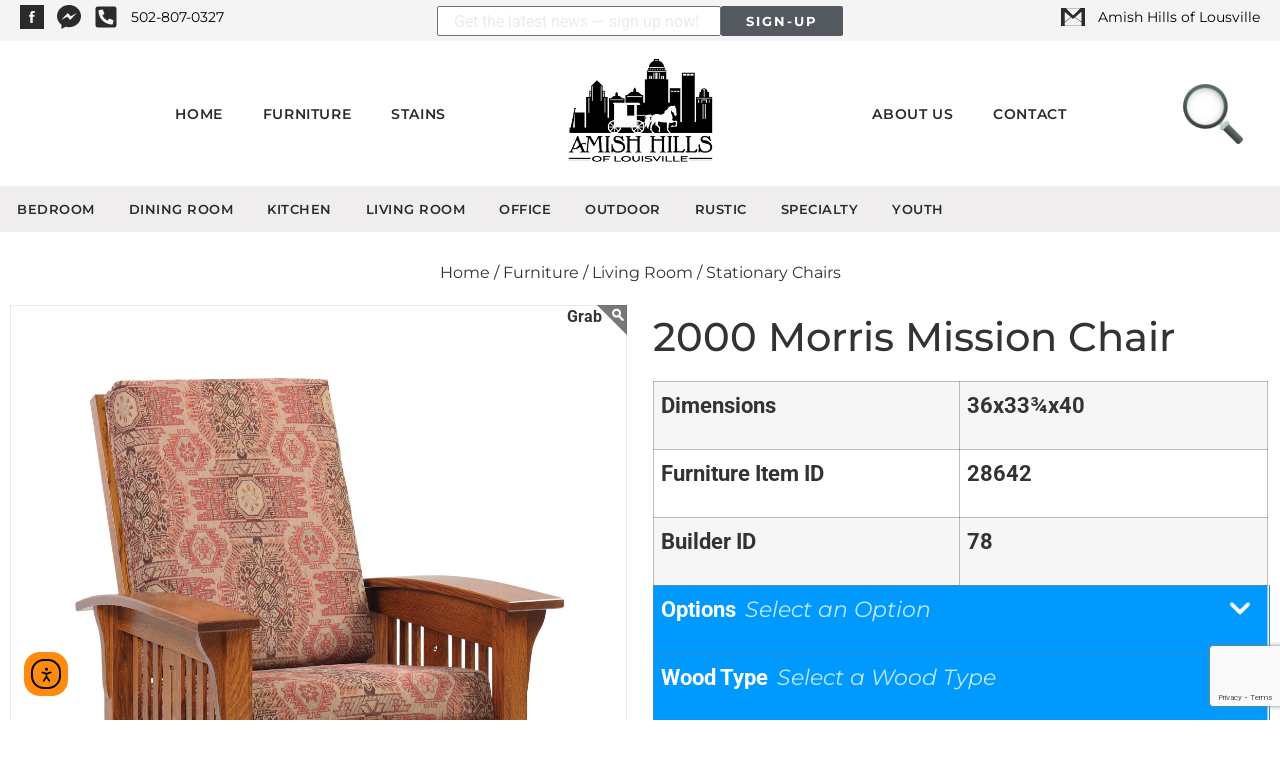

--- FILE ---
content_type: text/html; charset=UTF-8
request_url: https://amishhills.com/product-details/?from-furniture-item=2000-morris-mission-chair&pid=28642
body_size: 42108
content:
<!doctype html>
<html lang="en-US">
<head>
	<meta charset="UTF-8">
<script>
var gform;gform||(document.addEventListener("gform_main_scripts_loaded",function(){gform.scriptsLoaded=!0}),document.addEventListener("gform/theme/scripts_loaded",function(){gform.themeScriptsLoaded=!0}),window.addEventListener("DOMContentLoaded",function(){gform.domLoaded=!0}),gform={domLoaded:!1,scriptsLoaded:!1,themeScriptsLoaded:!1,isFormEditor:()=>"function"==typeof InitializeEditor,callIfLoaded:function(o){return!(!gform.domLoaded||!gform.scriptsLoaded||!gform.themeScriptsLoaded&&!gform.isFormEditor()||(gform.isFormEditor()&&console.warn("The use of gform.initializeOnLoaded() is deprecated in the form editor context and will be removed in Gravity Forms 3.1."),o(),0))},initializeOnLoaded:function(o){gform.callIfLoaded(o)||(document.addEventListener("gform_main_scripts_loaded",()=>{gform.scriptsLoaded=!0,gform.callIfLoaded(o)}),document.addEventListener("gform/theme/scripts_loaded",()=>{gform.themeScriptsLoaded=!0,gform.callIfLoaded(o)}),window.addEventListener("DOMContentLoaded",()=>{gform.domLoaded=!0,gform.callIfLoaded(o)}))},hooks:{action:{},filter:{}},addAction:function(o,r,e,t){gform.addHook("action",o,r,e,t)},addFilter:function(o,r,e,t){gform.addHook("filter",o,r,e,t)},doAction:function(o){gform.doHook("action",o,arguments)},applyFilters:function(o){return gform.doHook("filter",o,arguments)},removeAction:function(o,r){gform.removeHook("action",o,r)},removeFilter:function(o,r,e){gform.removeHook("filter",o,r,e)},addHook:function(o,r,e,t,n){null==gform.hooks[o][r]&&(gform.hooks[o][r]=[]);var d=gform.hooks[o][r];null==n&&(n=r+"_"+d.length),gform.hooks[o][r].push({tag:n,callable:e,priority:t=null==t?10:t})},doHook:function(r,o,e){var t;if(e=Array.prototype.slice.call(e,1),null!=gform.hooks[r][o]&&((o=gform.hooks[r][o]).sort(function(o,r){return o.priority-r.priority}),o.forEach(function(o){"function"!=typeof(t=o.callable)&&(t=window[t]),"action"==r?t.apply(null,e):e[0]=t.apply(null,e)})),"filter"==r)return e[0]},removeHook:function(o,r,t,n){var e;null!=gform.hooks[o][r]&&(e=(e=gform.hooks[o][r]).filter(function(o,r,e){return!!(null!=n&&n!=o.tag||null!=t&&t!=o.priority)}),gform.hooks[o][r]=e)}});
</script>

	<meta name="viewport" content="width=device-width, initial-scale=1">
	<link rel="profile" href="https://gmpg.org/xfn/11">
	<meta name='robots' content='index, follow, max-image-preview:large, max-snippet:-1, max-video-preview:-1' />
                        <meta property="og:title" content="2000 Morris Mission Chair" />
                        <meta property="og:image" content="https://infinite-digital-production.s3.us-east-2.amazonaws.com/furniture/1f3fa4074d4be2f30d4c8a6f3826eb33-original" />
                        <meta property="og:description" content="" />
	<!-- This site is optimized with the Yoast SEO plugin v26.8 - https://yoast.com/product/yoast-seo-wordpress/ -->
	<title>Furniture | Amish Hils Handmade Furniture - Louisville, KY</title>
	<meta name="description" content="Finishes come in various colors check out our samples. Different woods produce different colors, textures, patterns, and even strength and flexibility." />
	<link rel="canonical" href="https://amishhills.com/product-details/" />
	<meta property="og:locale" content="en_US" />
	<meta property="og:type" content="article" />
	<meta property="og:title" content="Furniture | Amish Hils Handmade Furniture - Louisville, KY" />
	<meta property="og:description" content="Finishes come in various colors check out our samples. Different woods produce different colors, textures, patterns, and even strength and flexibility." />
	<meta property="og:url" content="https://amishhills.com/product-details/" />
	<meta property="og:site_name" content="Amish Hills of Louisville" />
	<meta property="article:modified_time" content="2025-03-10T20:10:11+00:00" />
	<meta name="twitter:card" content="summary_large_image" />
	<meta name="twitter:label1" content="Est. reading time" />
	<meta name="twitter:data1" content="49 minutes" />
	<script type="application/ld+json" class="yoast-schema-graph">{"@context":"https://schema.org","@graph":[{"@type":"WebPage","@id":"https://amishhills.com/product-details/","url":"https://amishhills.com/product-details/","name":"Furniture | Amish Hils Handmade Furniture - Louisville, KY","isPartOf":{"@id":"https://amishhills.com/#website"},"datePublished":"2023-04-01T15:18:26+00:00","dateModified":"2025-03-10T20:10:11+00:00","description":"Finishes come in various colors check out our samples. Different woods produce different colors, textures, patterns, and even strength and flexibility.","breadcrumb":{"@id":"https://amishhills.com/product-details/#breadcrumb"},"inLanguage":"en-US","potentialAction":[{"@type":"ReadAction","target":["https://amishhills.com/product-details/"]}]},{"@type":"BreadcrumbList","@id":"https://amishhills.com/product-details/#breadcrumb","itemListElement":[{"@type":"ListItem","position":1,"name":"Home","item":"https://amishhills.com/"},{"@type":"ListItem","position":2,"name":"Product Details"}]},{"@type":"WebSite","@id":"https://amishhills.com/#website","url":"https://amishhills.com/","name":"Amish Hills of Louisville","description":"Louisville, KY","publisher":{"@id":"https://amishhills.com/#organization"},"potentialAction":[{"@type":"SearchAction","target":{"@type":"EntryPoint","urlTemplate":"https://amishhills.com/?s={search_term_string}"},"query-input":{"@type":"PropertyValueSpecification","valueRequired":true,"valueName":"search_term_string"}}],"inLanguage":"en-US"},{"@type":"Organization","@id":"https://amishhills.com/#organization","name":"Amish Hills of Louisville","url":"https://amishhills.com/","logo":{"@type":"ImageObject","inLanguage":"en-US","@id":"https://amishhills.com/#/schema/logo/image/","url":"https://amishhills.com/wp-content/uploads/2020/03/Amish-Hills-of-Louisville-Logo-cropped-scaled.jpg","contentUrl":"https://amishhills.com/wp-content/uploads/2020/03/Amish-Hills-of-Louisville-Logo-cropped-scaled.jpg","width":2560,"height":1728,"caption":"Amish Hills of Louisville"},"image":{"@id":"https://amishhills.com/#/schema/logo/image/"},"sameAs":["https://www.pinterest.com/amishhills"]}]}</script>
	<!-- / Yoast SEO plugin. -->


<link rel='dns-prefetch' href='//cdn.elementor.com' />
<link rel='dns-prefetch' href='//www.google.com' />
<link rel='dns-prefetch' href='//www.googletagmanager.com' />
<link rel="alternate" type="application/rss+xml" title="Amish Hills of Louisville &raquo; Feed" href="https://amishhills.com/feed/" />
<style id='wp-img-auto-sizes-contain-inline-css'>
img:is([sizes=auto i],[sizes^="auto," i]){contain-intrinsic-size:3000px 1500px}
/*# sourceURL=wp-img-auto-sizes-contain-inline-css */
</style>
<link rel='stylesheet' id='wp-block-library-css' href='https://amishhills.com/wp-includes/css/dist/block-library/style.min.css?ver=137dcb866cfdf47923d39bbb0a5e9fa5' media='all' />
<style id='global-styles-inline-css'>
:root{--wp--preset--aspect-ratio--square: 1;--wp--preset--aspect-ratio--4-3: 4/3;--wp--preset--aspect-ratio--3-4: 3/4;--wp--preset--aspect-ratio--3-2: 3/2;--wp--preset--aspect-ratio--2-3: 2/3;--wp--preset--aspect-ratio--16-9: 16/9;--wp--preset--aspect-ratio--9-16: 9/16;--wp--preset--color--black: #000000;--wp--preset--color--cyan-bluish-gray: #abb8c3;--wp--preset--color--white: #ffffff;--wp--preset--color--pale-pink: #f78da7;--wp--preset--color--vivid-red: #cf2e2e;--wp--preset--color--luminous-vivid-orange: #ff6900;--wp--preset--color--luminous-vivid-amber: #fcb900;--wp--preset--color--light-green-cyan: #7bdcb5;--wp--preset--color--vivid-green-cyan: #00d084;--wp--preset--color--pale-cyan-blue: #8ed1fc;--wp--preset--color--vivid-cyan-blue: #0693e3;--wp--preset--color--vivid-purple: #9b51e0;--wp--preset--gradient--vivid-cyan-blue-to-vivid-purple: linear-gradient(135deg,rgb(6,147,227) 0%,rgb(155,81,224) 100%);--wp--preset--gradient--light-green-cyan-to-vivid-green-cyan: linear-gradient(135deg,rgb(122,220,180) 0%,rgb(0,208,130) 100%);--wp--preset--gradient--luminous-vivid-amber-to-luminous-vivid-orange: linear-gradient(135deg,rgb(252,185,0) 0%,rgb(255,105,0) 100%);--wp--preset--gradient--luminous-vivid-orange-to-vivid-red: linear-gradient(135deg,rgb(255,105,0) 0%,rgb(207,46,46) 100%);--wp--preset--gradient--very-light-gray-to-cyan-bluish-gray: linear-gradient(135deg,rgb(238,238,238) 0%,rgb(169,184,195) 100%);--wp--preset--gradient--cool-to-warm-spectrum: linear-gradient(135deg,rgb(74,234,220) 0%,rgb(151,120,209) 20%,rgb(207,42,186) 40%,rgb(238,44,130) 60%,rgb(251,105,98) 80%,rgb(254,248,76) 100%);--wp--preset--gradient--blush-light-purple: linear-gradient(135deg,rgb(255,206,236) 0%,rgb(152,150,240) 100%);--wp--preset--gradient--blush-bordeaux: linear-gradient(135deg,rgb(254,205,165) 0%,rgb(254,45,45) 50%,rgb(107,0,62) 100%);--wp--preset--gradient--luminous-dusk: linear-gradient(135deg,rgb(255,203,112) 0%,rgb(199,81,192) 50%,rgb(65,88,208) 100%);--wp--preset--gradient--pale-ocean: linear-gradient(135deg,rgb(255,245,203) 0%,rgb(182,227,212) 50%,rgb(51,167,181) 100%);--wp--preset--gradient--electric-grass: linear-gradient(135deg,rgb(202,248,128) 0%,rgb(113,206,126) 100%);--wp--preset--gradient--midnight: linear-gradient(135deg,rgb(2,3,129) 0%,rgb(40,116,252) 100%);--wp--preset--font-size--small: 13px;--wp--preset--font-size--medium: 20px;--wp--preset--font-size--large: 36px;--wp--preset--font-size--x-large: 42px;--wp--preset--spacing--20: 0.44rem;--wp--preset--spacing--30: 0.67rem;--wp--preset--spacing--40: 1rem;--wp--preset--spacing--50: 1.5rem;--wp--preset--spacing--60: 2.25rem;--wp--preset--spacing--70: 3.38rem;--wp--preset--spacing--80: 5.06rem;--wp--preset--shadow--natural: 6px 6px 9px rgba(0, 0, 0, 0.2);--wp--preset--shadow--deep: 12px 12px 50px rgba(0, 0, 0, 0.4);--wp--preset--shadow--sharp: 6px 6px 0px rgba(0, 0, 0, 0.2);--wp--preset--shadow--outlined: 6px 6px 0px -3px rgb(255, 255, 255), 6px 6px rgb(0, 0, 0);--wp--preset--shadow--crisp: 6px 6px 0px rgb(0, 0, 0);}:root { --wp--style--global--content-size: 800px;--wp--style--global--wide-size: 1200px; }:where(body) { margin: 0; }.wp-site-blocks > .alignleft { float: left; margin-right: 2em; }.wp-site-blocks > .alignright { float: right; margin-left: 2em; }.wp-site-blocks > .aligncenter { justify-content: center; margin-left: auto; margin-right: auto; }:where(.wp-site-blocks) > * { margin-block-start: 24px; margin-block-end: 0; }:where(.wp-site-blocks) > :first-child { margin-block-start: 0; }:where(.wp-site-blocks) > :last-child { margin-block-end: 0; }:root { --wp--style--block-gap: 24px; }:root :where(.is-layout-flow) > :first-child{margin-block-start: 0;}:root :where(.is-layout-flow) > :last-child{margin-block-end: 0;}:root :where(.is-layout-flow) > *{margin-block-start: 24px;margin-block-end: 0;}:root :where(.is-layout-constrained) > :first-child{margin-block-start: 0;}:root :where(.is-layout-constrained) > :last-child{margin-block-end: 0;}:root :where(.is-layout-constrained) > *{margin-block-start: 24px;margin-block-end: 0;}:root :where(.is-layout-flex){gap: 24px;}:root :where(.is-layout-grid){gap: 24px;}.is-layout-flow > .alignleft{float: left;margin-inline-start: 0;margin-inline-end: 2em;}.is-layout-flow > .alignright{float: right;margin-inline-start: 2em;margin-inline-end: 0;}.is-layout-flow > .aligncenter{margin-left: auto !important;margin-right: auto !important;}.is-layout-constrained > .alignleft{float: left;margin-inline-start: 0;margin-inline-end: 2em;}.is-layout-constrained > .alignright{float: right;margin-inline-start: 2em;margin-inline-end: 0;}.is-layout-constrained > .aligncenter{margin-left: auto !important;margin-right: auto !important;}.is-layout-constrained > :where(:not(.alignleft):not(.alignright):not(.alignfull)){max-width: var(--wp--style--global--content-size);margin-left: auto !important;margin-right: auto !important;}.is-layout-constrained > .alignwide{max-width: var(--wp--style--global--wide-size);}body .is-layout-flex{display: flex;}.is-layout-flex{flex-wrap: wrap;align-items: center;}.is-layout-flex > :is(*, div){margin: 0;}body .is-layout-grid{display: grid;}.is-layout-grid > :is(*, div){margin: 0;}body{padding-top: 0px;padding-right: 0px;padding-bottom: 0px;padding-left: 0px;}a:where(:not(.wp-element-button)){text-decoration: underline;}:root :where(.wp-element-button, .wp-block-button__link){background-color: #32373c;border-width: 0;color: #fff;font-family: inherit;font-size: inherit;font-style: inherit;font-weight: inherit;letter-spacing: inherit;line-height: inherit;padding-top: calc(0.667em + 2px);padding-right: calc(1.333em + 2px);padding-bottom: calc(0.667em + 2px);padding-left: calc(1.333em + 2px);text-decoration: none;text-transform: inherit;}.has-black-color{color: var(--wp--preset--color--black) !important;}.has-cyan-bluish-gray-color{color: var(--wp--preset--color--cyan-bluish-gray) !important;}.has-white-color{color: var(--wp--preset--color--white) !important;}.has-pale-pink-color{color: var(--wp--preset--color--pale-pink) !important;}.has-vivid-red-color{color: var(--wp--preset--color--vivid-red) !important;}.has-luminous-vivid-orange-color{color: var(--wp--preset--color--luminous-vivid-orange) !important;}.has-luminous-vivid-amber-color{color: var(--wp--preset--color--luminous-vivid-amber) !important;}.has-light-green-cyan-color{color: var(--wp--preset--color--light-green-cyan) !important;}.has-vivid-green-cyan-color{color: var(--wp--preset--color--vivid-green-cyan) !important;}.has-pale-cyan-blue-color{color: var(--wp--preset--color--pale-cyan-blue) !important;}.has-vivid-cyan-blue-color{color: var(--wp--preset--color--vivid-cyan-blue) !important;}.has-vivid-purple-color{color: var(--wp--preset--color--vivid-purple) !important;}.has-black-background-color{background-color: var(--wp--preset--color--black) !important;}.has-cyan-bluish-gray-background-color{background-color: var(--wp--preset--color--cyan-bluish-gray) !important;}.has-white-background-color{background-color: var(--wp--preset--color--white) !important;}.has-pale-pink-background-color{background-color: var(--wp--preset--color--pale-pink) !important;}.has-vivid-red-background-color{background-color: var(--wp--preset--color--vivid-red) !important;}.has-luminous-vivid-orange-background-color{background-color: var(--wp--preset--color--luminous-vivid-orange) !important;}.has-luminous-vivid-amber-background-color{background-color: var(--wp--preset--color--luminous-vivid-amber) !important;}.has-light-green-cyan-background-color{background-color: var(--wp--preset--color--light-green-cyan) !important;}.has-vivid-green-cyan-background-color{background-color: var(--wp--preset--color--vivid-green-cyan) !important;}.has-pale-cyan-blue-background-color{background-color: var(--wp--preset--color--pale-cyan-blue) !important;}.has-vivid-cyan-blue-background-color{background-color: var(--wp--preset--color--vivid-cyan-blue) !important;}.has-vivid-purple-background-color{background-color: var(--wp--preset--color--vivid-purple) !important;}.has-black-border-color{border-color: var(--wp--preset--color--black) !important;}.has-cyan-bluish-gray-border-color{border-color: var(--wp--preset--color--cyan-bluish-gray) !important;}.has-white-border-color{border-color: var(--wp--preset--color--white) !important;}.has-pale-pink-border-color{border-color: var(--wp--preset--color--pale-pink) !important;}.has-vivid-red-border-color{border-color: var(--wp--preset--color--vivid-red) !important;}.has-luminous-vivid-orange-border-color{border-color: var(--wp--preset--color--luminous-vivid-orange) !important;}.has-luminous-vivid-amber-border-color{border-color: var(--wp--preset--color--luminous-vivid-amber) !important;}.has-light-green-cyan-border-color{border-color: var(--wp--preset--color--light-green-cyan) !important;}.has-vivid-green-cyan-border-color{border-color: var(--wp--preset--color--vivid-green-cyan) !important;}.has-pale-cyan-blue-border-color{border-color: var(--wp--preset--color--pale-cyan-blue) !important;}.has-vivid-cyan-blue-border-color{border-color: var(--wp--preset--color--vivid-cyan-blue) !important;}.has-vivid-purple-border-color{border-color: var(--wp--preset--color--vivid-purple) !important;}.has-vivid-cyan-blue-to-vivid-purple-gradient-background{background: var(--wp--preset--gradient--vivid-cyan-blue-to-vivid-purple) !important;}.has-light-green-cyan-to-vivid-green-cyan-gradient-background{background: var(--wp--preset--gradient--light-green-cyan-to-vivid-green-cyan) !important;}.has-luminous-vivid-amber-to-luminous-vivid-orange-gradient-background{background: var(--wp--preset--gradient--luminous-vivid-amber-to-luminous-vivid-orange) !important;}.has-luminous-vivid-orange-to-vivid-red-gradient-background{background: var(--wp--preset--gradient--luminous-vivid-orange-to-vivid-red) !important;}.has-very-light-gray-to-cyan-bluish-gray-gradient-background{background: var(--wp--preset--gradient--very-light-gray-to-cyan-bluish-gray) !important;}.has-cool-to-warm-spectrum-gradient-background{background: var(--wp--preset--gradient--cool-to-warm-spectrum) !important;}.has-blush-light-purple-gradient-background{background: var(--wp--preset--gradient--blush-light-purple) !important;}.has-blush-bordeaux-gradient-background{background: var(--wp--preset--gradient--blush-bordeaux) !important;}.has-luminous-dusk-gradient-background{background: var(--wp--preset--gradient--luminous-dusk) !important;}.has-pale-ocean-gradient-background{background: var(--wp--preset--gradient--pale-ocean) !important;}.has-electric-grass-gradient-background{background: var(--wp--preset--gradient--electric-grass) !important;}.has-midnight-gradient-background{background: var(--wp--preset--gradient--midnight) !important;}.has-small-font-size{font-size: var(--wp--preset--font-size--small) !important;}.has-medium-font-size{font-size: var(--wp--preset--font-size--medium) !important;}.has-large-font-size{font-size: var(--wp--preset--font-size--large) !important;}.has-x-large-font-size{font-size: var(--wp--preset--font-size--x-large) !important;}
:root :where(.wp-block-pullquote){font-size: 1.5em;line-height: 1.6;}
/*# sourceURL=global-styles-inline-css */
</style>
<link rel='stylesheet' id='foogallery-core-css' href='https://amishhills.com/wp-content/plugins/foogallery/assets/css/foogallery.5a41457e.min.css?ver=3.1.11' media='all' />
<link rel='stylesheet' id='ea11y-widget-fonts-css' href='https://amishhills.com/wp-content/plugins/pojo-accessibility/assets/build/fonts.css?ver=4.0.3' media='all' />
<style   data-wpacu-inline-css-file='1'>
.ea11y-skip-to-content-link{clip:rect(1px,1px,1px,1px);align-items:center;background-color:#fff;border:1px solid #2563eb;border-radius:12px;clip-path:inset(50%);color:#0c0d0e;display:flex;gap:8px;height:1px;margin:-1px;overflow:hidden;padding:0;pointer-events:none;position:fixed;text-decoration:none;width:1px;word-wrap:normal!important}.ea11y-skip-to-content-link:focus{clip:auto!important;clip-path:none;height:auto;left:30px;padding:16px 24px;pointer-events:auto;top:30px;width:auto;z-index:100000}.ea11y-skip-to-content-link:focus+.ea11y-skip-to-content-backdrop{background-color:rgba(0,0,0,.5);bottom:0;left:0;position:fixed;right:0;top:0;z-index:9999}
</style>
<link rel='stylesheet' id='hello-elementor-css' href='https://amishhills.com/wp-content/themes/hello-elementor/assets/css/reset.css?ver=3.4.6' media='all' />
<link rel='stylesheet' id='hello-elementor-theme-style-css' href='https://amishhills.com/wp-content/themes/hello-elementor/assets/css/theme.css?ver=3.4.6' media='all' />
<link rel='stylesheet' id='hello-elementor-header-footer-css' href='https://amishhills.com/wp-content/themes/hello-elementor/assets/css/header-footer.css?ver=3.4.6' media='all' />
<link rel='stylesheet' id='elementor-frontend-css' href='https://amishhills.com/wp-content/plugins/elementor/assets/css/frontend.min.css?ver=3.35.0' media='all' />
<link rel='stylesheet' id='widget-icon-list-css' href='https://amishhills.com/wp-content/plugins/elementor/assets/css/widget-icon-list.min.css?ver=3.35.0' media='all' />
<link rel='stylesheet' id='widget-form-css' href='https://amishhills.com/wp-content/plugins/elementor-pro/assets/css/widget-form.min.css?ver=3.35.0' media='all' />
<link rel='stylesheet' id='widget-social-icons-css' href='https://amishhills.com/wp-content/plugins/elementor/assets/css/widget-social-icons.min.css?ver=3.35.0' media='all' />
<link rel='stylesheet' id='e-apple-webkit-css' href='https://amishhills.com/wp-content/plugins/elementor/assets/css/conditionals/apple-webkit.min.css?ver=3.35.0' media='all' />
<link rel='stylesheet' id='widget-nav-menu-css' href='https://amishhills.com/wp-content/plugins/elementor-pro/assets/css/widget-nav-menu.min.css?ver=3.35.0' media='all' />
<style   data-wpacu-inline-css-file='1'>
.elementor-widget-image{text-align:center}.elementor-widget-image a{display:inline-block}.elementor-widget-image a img[src$=".svg"]{width:48px}.elementor-widget-image img{display:inline-block;vertical-align:middle}
</style>
<style   data-wpacu-inline-css-file='1'>
.elementor-animation-grow{transition-duration:.3s;transition-property:transform}.elementor-animation-grow:active,.elementor-animation-grow:focus,.elementor-animation-grow:hover{transform:scale(1.1)}
</style>
<style   data-wpacu-inline-css-file='1'>
.elementor-sticky--active{z-index:99}.elementor-sticky__spacer .e-n-menu .e-n-menu-content{display:none}.e-con.elementor-sticky--active{z-index:var(--z-index,99)}
</style>
<style   data-wpacu-inline-css-file='1'>
.elementor-widget-heading .elementor-heading-title[class*=elementor-size-]>a{color:inherit;font-size:inherit;line-height:inherit}.elementor-widget-heading .elementor-heading-title.elementor-size-small{font-size:15px}.elementor-widget-heading .elementor-heading-title.elementor-size-medium{font-size:19px}.elementor-widget-heading .elementor-heading-title.elementor-size-large{font-size:29px}.elementor-widget-heading .elementor-heading-title.elementor-size-xl{font-size:39px}.elementor-widget-heading .elementor-heading-title.elementor-size-xxl{font-size:59px}
</style>
<link rel='stylesheet' id='widget-divider-css' href='https://amishhills.com/wp-content/plugins/elementor/assets/css/widget-divider.min.css?ver=3.35.0' media='all' />
<style   data-wpacu-inline-css-file='1'>
.elementor-kit-326{--e-global-color-primary:#6EC1E4;--e-global-color-secondary:#54595F;--e-global-color-text:#7A7A7A;--e-global-color-accent:#61CE70;--e-global-color-1b7168f2:#4054B2;--e-global-color-4e66e38e:#23A455;--e-global-color-1e1d750d:#000;--e-global-color-1e7f13ed:#FFF;--e-global-typography-primary-font-family:"Roboto";--e-global-typography-primary-font-weight:600;--e-global-typography-secondary-font-family:"Roboto Slab";--e-global-typography-secondary-font-weight:400;--e-global-typography-text-font-family:"Roboto";--e-global-typography-text-font-weight:400;--e-global-typography-accent-font-family:"Roboto";--e-global-typography-accent-font-weight:500;}.elementor-kit-326 e-page-transition{background-color:#FFBC7D;}.elementor-section.elementor-section-boxed > .elementor-container{max-width:1140px;}.e-con{--container-max-width:1140px;}.elementor-widget:not(:last-child){margin-block-end:20px;}.elementor-element{--widgets-spacing:20px 20px;--widgets-spacing-row:20px;--widgets-spacing-column:20px;}{}h1.entry-title{display:var(--page-title-display);}@media(max-width:1024px){.elementor-section.elementor-section-boxed > .elementor-container{max-width:1024px;}.e-con{--container-max-width:1024px;}}@media(max-width:767px){.elementor-section.elementor-section-boxed > .elementor-container{max-width:767px;}.e-con{--container-max-width:767px;}}
</style>
<link rel='stylesheet' id='font-awesome-5-all-css' href='https://amishhills.com/wp-content/plugins/elementor/assets/lib/font-awesome/css/all.min.css?ver=3.35.0' media='all' />
<link rel='stylesheet' id='font-awesome-4-shim-css' href='https://amishhills.com/wp-content/plugins/elementor/assets/lib/font-awesome/css/v4-shims.min.css?ver=3.35.0' media='all' />
<link rel='stylesheet' id='elementor-post-1417-css' href='https://amishhills.com/wp-content/uploads/elementor/css/post-1417.css?ver=1770117333' media='all' />
<link rel='stylesheet' id='elementor-post-526-css' href='https://amishhills.com/wp-content/uploads/elementor/css/post-526.css?ver=1770117325' media='all' />
<link rel='stylesheet' id='elementor-post-737-css' href='https://amishhills.com/wp-content/uploads/elementor/css/post-737.css?ver=1770117326' media='all' />
<link rel='stylesheet' id='eael-general-css' href='https://amishhills.com/wp-content/plugins/essential-addons-for-elementor-lite/assets/front-end/css/view/general.min.css?ver=6.5.9' media='all' />
<style   data-wpacu-inline-css-file='1'>
.loadMoreBtn{color:inherit}.lds-ellipsis{display:none;position:relative;width:80px;height:12px}.lds-ellipsis div{position:absolute;top:0;width:12px;height:12px;border-radius:50%;background:#fff;animation-timing-function:cubic-bezier(0,1,1,0)}.lds-ellipsis div:first-child{left:8px;animation:lds-ellipsis1 .6s infinite}.lds-ellipsis div:nth-child(2){left:8px;animation:lds-ellipsis2 .6s infinite}.lds-ellipsis div:nth-child(3){left:32px;animation:lds-ellipsis2 .6s infinite}.lds-ellipsis div:nth-child(4){left:56px;animation:lds-ellipsis3 .6s infinite}@keyframes lds-ellipsis1{0%{transform:scale(0)}100%{transform:scale(1)}}@keyframes lds-ellipsis3{0%{transform:scale(1)}100%{transform:scale(0)}}@keyframes lds-ellipsis2{0%{transform:translate(0,0)}100%{transform:translate(24px,0)}}.ald-ajax-btn{min-width:160px}.ald-ajax-btn.loading .ald-btn-label{display:none}.ald-ajax-btn.loading .lds-ellipsis{display:inline-block}.ald_laser_loader{visibility:hidden;position:fixed;top:0;left:0;right:0;height:2px;background:#e1e4e8;z-index:99999;width:100%}.ald_laser_loader.show{visibility:visible}.ald_loader_progress{background:linear-gradient(to left,#230dc2,#ff9200);box-shadow:rgb(35 13 194) 0 0 10px;height:100%;position:absolute;z-index:99999;left:0;width:100%;top:0;transform:translate3d(-100%,0,0);transition:all 2s cubic-bezier(0, 0, .2, 1) 0s}
</style>
<link rel='stylesheet' id='furniture-infinite-helper-furniture-styles-css' href='https://amishhills.com/wp-content/plugins/furniture-infinite-helper/public/css/helper-furniture-styles.css?ver=1990498870' media='all' />
<link rel='stylesheet' id='furniture-infinite-helper-sites-css' href='https://amishhills.com/wp-content/plugins/furniture-infinite-helper/public/css/sites.css?ver=1234198621' media='all' />
<link rel='stylesheet' id='elementor-gf-local-roboto-css' href='https://amishhills.com/wp-content/uploads/elementor/google-fonts/css/roboto.css?ver=1741635584' media='all' />
<link rel='stylesheet' id='elementor-gf-local-robotoslab-css' href='https://amishhills.com/wp-content/uploads/elementor/google-fonts/css/robotoslab.css?ver=1741635587' media='all' />
<link rel='stylesheet' id='elementor-gf-local-trirong-css' href='https://amishhills.com/wp-content/uploads/elementor/google-fonts/css/trirong.css?ver=1741635593' media='all' />
<link rel='stylesheet' id='elementor-gf-local-montserrat-css' href='https://amishhills.com/wp-content/uploads/elementor/google-fonts/css/montserrat.css?ver=1741635604' media='all' />
<script src="https://amishhills.com/wp-includes/js/jquery/jquery.min.js?ver=3.7.1" id="jquery-core-js"></script>
<script src="https://amishhills.com/wp-includes/js/jquery/jquery-migrate.min.js?ver=3.4.1" id="jquery-migrate-js"></script>
<script src="https://amishhills.com/wp-content/plugins/elementor/assets/lib/font-awesome/js/v4-shims.min.js?ver=3.35.0" id="font-awesome-4-shim-js"></script>

<!-- Google tag (gtag.js) snippet added by Site Kit -->
<!-- Google Analytics snippet added by Site Kit -->
<script src="https://www.googletagmanager.com/gtag/js?id=GT-WKPJW55S" id="google_gtagjs-js" async></script>
<script id="google_gtagjs-js-after">
window.dataLayer = window.dataLayer || [];function gtag(){dataLayer.push(arguments);}
gtag("set","linker",{"domains":["amishhills.com"]});
gtag("js", new Date());
gtag("set", "developer_id.dZTNiMT", true);
gtag("config", "GT-WKPJW55S", {"googlesitekit_post_type":"page"});
 window._googlesitekit = window._googlesitekit || {}; window._googlesitekit.throttledEvents = []; window._googlesitekit.gtagEvent = (name, data) => { var key = JSON.stringify( { name, data } ); if ( !! window._googlesitekit.throttledEvents[ key ] ) { return; } window._googlesitekit.throttledEvents[ key ] = true; setTimeout( () => { delete window._googlesitekit.throttledEvents[ key ]; }, 5 ); gtag( "event", name, { ...data, event_source: "site-kit" } ); }; 
//# sourceURL=google_gtagjs-js-after
</script>
<link rel="llms-sitemap" href="https://amishhills.com/llms.txt" />

<style type="text/css">
	/* YOUTH COLLECTIONS SHOWING SOME ONLY */
	.youth .grid-container-collections .furniture-infinite-grid-items.collection:not(.Kids):not(.Norwayne),
	.youth .grid-container-collections a#loadMore {
		display: none !important;
	}
	h1, h2, h3 ,h4 {
		font-family: 'Montserrat', sans-serif;
	}

	p, a, li, span {
		font-family: 'Montserrat', sans-serif;
	}

	.eael-grid-post-holder-inner {
    box-shadow: 0 4px 5px 1px #0000002e;
    padding: 8px;
	}
	#all-pages-menu nav.elementor-nav-menu--dropdown{
		width: 100%;
	}
	#all-pages-menu nav.elementor-nav-menu--dropdown > ul {
		display: grid!important;
		grid-template-columns: repeat(auto-fill, minmax(50%, 1fr));
  	gap: 0px;
	}	
	#all-pages-menu nav.elementor-nav-menu--dropdown .menu-item{
		padding: 0px; 
		box-sizing: border-box; 
		text-align: center;
	}
	#all-pages-menu .menu-item:not(.main-cat-menu-item) {
		grid-column: span 2!important;
	}
	#all-pages-menu .menu-item:not(.main-cat-menu-item) > a {
		font-weight: 700;
		font-size: 14px;
	}
	#all-pages-menu .menu-item.main-cat-menu-item {
		grid-column: span 1!important;
	}
	#all-pages-menu .menu-item.main-cat-menu-item > a {
		font-size: 12px;
		text-transform: none;
	}
	.search-by-product-id input[type=submit] {
		height: 42px;
    line-height: 32px;
	}
	.search-by-product-id {
    margin-bottom: 0;
	}
	
/* New Code */
	
/* Sub-category Image Cover Replacement #1 */
.specialty .furniture-infinite-grid-items.sewing > a.grid-item-image-link > img {
    visibility: hidden;
}
.specialty .furniture-infinite-grid-items.sewing > a.grid-item-image-link {
  position: relative;
  display: block;
}
.specialty .furniture-infinite-grid-items.sewing > a.grid-item-image-link:before {
    content: '';
    display: block;
    width: 100%;
    height: 100%;
    position: absolute;
    top: 0;
    left: 0;
    background-image: url('https://assets.infinitedigitalsolutions.com/media/img/covers/subcategories/sewing-cover-thumb.webp');
    background-repeat: no-repeat;
    background-position: center center;
    background-size: contain;
}
	
#form-field-top_bar_email_signup::placeholder,
#form-field-pre_footer_email_signup::placeholder {
    transition: opacity 0.5s ease-in-out;
    opacity: 1;
}

#form-field-top_bar_email_signup.placeholder-fade-out::placeholder,
#form-field-pre_footer_email_signup.placeholder-fade-out::placeholder {
    opacity: 0;
}

#form-field-top_bar_email_signup.placeholder-fade-in::placeholder,
#form-field-pre_footer_email_signup.placeholder-fade-in::placeholder {
    opacity: 1;
}

/* NEW: Fade out placeholder smoothly on focus */
#form-field-top_bar_email_signup:focus::placeholder,
#form-field-pre_footer_email_signup:focus::placeholder {
    opacity: 0;
}

/* REMOVAL Sub-categories */
.bedroom .furniture-infinite-grid-items.mattresses {
	display: none;
}

</style>
			<style>
				.e-con.e-parent:nth-of-type(n+4):not(.e-lazyloaded):not(.e-no-lazyload),
				.e-con.e-parent:nth-of-type(n+4):not(.e-lazyloaded):not(.e-no-lazyload) * {
					background-image: none !important;
				}
				@media screen and (max-height: 1024px) {
					.e-con.e-parent:nth-of-type(n+3):not(.e-lazyloaded):not(.e-no-lazyload),
					.e-con.e-parent:nth-of-type(n+3):not(.e-lazyloaded):not(.e-no-lazyload) * {
						background-image: none !important;
					}
				}
				@media screen and (max-height: 640px) {
					.e-con.e-parent:nth-of-type(n+2):not(.e-lazyloaded):not(.e-no-lazyload),
					.e-con.e-parent:nth-of-type(n+2):not(.e-lazyloaded):not(.e-no-lazyload) * {
						background-image: none !important;
					}
				}
			</style>
			
<!-- Google Tag Manager snippet added by Site Kit -->
<script>
			( function( w, d, s, l, i ) {
				w[l] = w[l] || [];
				w[l].push( {'gtm.start': new Date().getTime(), event: 'gtm.js'} );
				var f = d.getElementsByTagName( s )[0],
					j = d.createElement( s ), dl = l != 'dataLayer' ? '&l=' + l : '';
				j.async = true;
				j.src = 'https://www.googletagmanager.com/gtm.js?id=' + i + dl;
				f.parentNode.insertBefore( j, f );
			} )( window, document, 'script', 'dataLayer', 'GTM-M6VNPSNL' );
			
</script>

<!-- End Google Tag Manager snippet added by Site Kit -->
<link rel="icon" href="https://amishhills.com/wp-content/uploads/2020/03/cropped-Amish-Hills-of-Louisville-Logo-cropped-scaled-1-32x32.jpg" sizes="32x32" />
<link rel="icon" href="https://amishhills.com/wp-content/uploads/2020/03/cropped-Amish-Hills-of-Louisville-Logo-cropped-scaled-1-192x192.jpg" sizes="192x192" />
<link rel="apple-touch-icon" href="https://amishhills.com/wp-content/uploads/2020/03/cropped-Amish-Hills-of-Louisville-Logo-cropped-scaled-1-180x180.jpg" />
<meta name="msapplication-TileImage" content="https://amishhills.com/wp-content/uploads/2020/03/cropped-Amish-Hills-of-Louisville-Logo-cropped-scaled-1-270x270.jpg" />
<style id='furniture-visibility-css'>.leather.furniture-category .furniture-infinite-grid-items.living-room { display: none; }
.leather.furniture-category .furniture-infinite-grid-items.recliners { display: none; }
</style><style id='furniture-subcat-covers-css'>.bedroom .furniture-infinite-grid-items.armoires > a.grid-item-image-link > img { visibility: hidden; }
    .bedroom .furniture-infinite-grid-items.armoires > a.grid-item-image-link { position: relative; display: block; }
    .bedroom .furniture-infinite-grid-items.armoires > a.grid-item-image-link:before {
        content: '';
        display: block;
        width: 100%;
        height: 100%;
        position: absolute;
        top: 0;
        left: 0;
        background-image: url('https://infinite-digital-production.s3.us-east-2.amazonaws.com/furniture/ce75eaae20111a3d28bfd8d436bc9a2f-600x600');
        background-repeat: no-repeat;
        background-position: center center;
        background-size: contain;
    }
.bedroom .furniture-infinite-grid-items.dressers > a.grid-item-image-link > img { visibility: hidden; }
    .bedroom .furniture-infinite-grid-items.dressers > a.grid-item-image-link { position: relative; display: block; }
    .bedroom .furniture-infinite-grid-items.dressers > a.grid-item-image-link:before {
        content: '';
        display: block;
        width: 100%;
        height: 100%;
        position: absolute;
        top: 0;
        left: 0;
        background-image: url('https://infinite-digital-production.s3.us-east-2.amazonaws.com/furniture/9c024ade34fa78df010b11b4eceb59ff-600x600');
        background-repeat: no-repeat;
        background-position: center center;
        background-size: contain;
    }
.bedroom .furniture-infinite-grid-items.jewelry-cabinets > a.grid-item-image-link > img { visibility: hidden; }
    .bedroom .furniture-infinite-grid-items.jewelry-cabinets > a.grid-item-image-link { position: relative; display: block; }
    .bedroom .furniture-infinite-grid-items.jewelry-cabinets > a.grid-item-image-link:before {
        content: '';
        display: block;
        width: 100%;
        height: 100%;
        position: absolute;
        top: 0;
        left: 0;
        background-image: url('https://infinite-digital-production.s3.us-east-2.amazonaws.com/furniture/d7805e68439102e7fa2b3ca1f938d4da-600x600');
        background-repeat: no-repeat;
        background-position: center center;
        background-size: contain;
    }
.bedroom .furniture-infinite-grid-items.nightstands > a.grid-item-image-link > img { visibility: hidden; }
    .bedroom .furniture-infinite-grid-items.nightstands > a.grid-item-image-link { position: relative; display: block; }
    .bedroom .furniture-infinite-grid-items.nightstands > a.grid-item-image-link:before {
        content: '';
        display: block;
        width: 100%;
        height: 100%;
        position: absolute;
        top: 0;
        left: 0;
        background-image: url('https://infinite-digital-production.s3.us-east-2.amazonaws.com/furniture/b8a6cc97b56b797be89222f396022d4c-600x600');
        background-repeat: no-repeat;
        background-position: center center;
        background-size: contain;
    }
.dining-room .furniture-infinite-grid-items.bar-stools > a.grid-item-image-link > img { visibility: hidden; }
    .dining-room .furniture-infinite-grid-items.bar-stools > a.grid-item-image-link { position: relative; display: block; }
    .dining-room .furniture-infinite-grid-items.bar-stools > a.grid-item-image-link:before {
        content: '';
        display: block;
        width: 100%;
        height: 100%;
        position: absolute;
        top: 0;
        left: 0;
        background-image: url('https://infinite-digital-production.s3.us-east-2.amazonaws.com/furniture/835544848f646ed9ecd918b0a39af60b-600x600');
        background-repeat: no-repeat;
        background-position: center center;
        background-size: contain;
    }
.dining-room .furniture-infinite-grid-items.buffets > a.grid-item-image-link > img { visibility: hidden; }
    .dining-room .furniture-infinite-grid-items.buffets > a.grid-item-image-link { position: relative; display: block; }
    .dining-room .furniture-infinite-grid-items.buffets > a.grid-item-image-link:before {
        content: '';
        display: block;
        width: 100%;
        height: 100%;
        position: absolute;
        top: 0;
        left: 0;
        background-image: url('https://infinite-digital-production.s3.us-east-2.amazonaws.com/furniture/5574eef3715578f6d05bb9515d2186c8-600x600');
        background-repeat: no-repeat;
        background-position: center center;
        background-size: contain;
    }
.dining-room .furniture-infinite-grid-items.chairs > a.grid-item-image-link > img { visibility: hidden; }
    .dining-room .furniture-infinite-grid-items.chairs > a.grid-item-image-link { position: relative; display: block; }
    .dining-room .furniture-infinite-grid-items.chairs > a.grid-item-image-link:before {
        content: '';
        display: block;
        width: 100%;
        height: 100%;
        position: absolute;
        top: 0;
        left: 0;
        background-image: url('https://infinite-digital-production.s3.us-east-2.amazonaws.com/furniture/c37d6e7bb2a8cd2d4d5fe294b3cb6176-600x600');
        background-repeat: no-repeat;
        background-position: center center;
        background-size: contain;
    }
.dining-room .furniture-infinite-grid-items.hutches > a.grid-item-image-link > img { visibility: hidden; }
    .dining-room .furniture-infinite-grid-items.hutches > a.grid-item-image-link { position: relative; display: block; }
    .dining-room .furniture-infinite-grid-items.hutches > a.grid-item-image-link:before {
        content: '';
        display: block;
        width: 100%;
        height: 100%;
        position: absolute;
        top: 0;
        left: 0;
        background-image: url('https://infinite-digital-production.s3.us-east-2.amazonaws.com/furniture/3f19b8dd0bfa213427d5f8826ddc2292-600x600');
        background-repeat: no-repeat;
        background-position: center center;
        background-size: contain;
    }
.dining-room .furniture-infinite-grid-items.tables > a.grid-item-image-link > img { visibility: hidden; }
    .dining-room .furniture-infinite-grid-items.tables > a.grid-item-image-link { position: relative; display: block; }
    .dining-room .furniture-infinite-grid-items.tables > a.grid-item-image-link:before {
        content: '';
        display: block;
        width: 100%;
        height: 100%;
        position: absolute;
        top: 0;
        left: 0;
        background-image: url('https://infinite-digital-production.s3.us-east-2.amazonaws.com/furniture/1bdf1782297f9ec0f8ebd64cfebd2413-600x600');
        background-repeat: no-repeat;
        background-position: center center;
        background-size: contain;
    }
.kitchen .furniture-infinite-grid-items.nooks > a.grid-item-image-link > img { visibility: hidden; }
    .kitchen .furniture-infinite-grid-items.nooks > a.grid-item-image-link { position: relative; display: block; }
    .kitchen .furniture-infinite-grid-items.nooks > a.grid-item-image-link:before {
        content: '';
        display: block;
        width: 100%;
        height: 100%;
        position: absolute;
        top: 0;
        left: 0;
        background-image: url('https://infinite-digital-production.s3.us-east-2.amazonaws.com/furniture/7775d79aa3e35ca031cf4128c94ffd63-600x600');
        background-repeat: no-repeat;
        background-position: center center;
        background-size: contain;
    }
.kitchen .furniture-infinite-grid-items.pantries > a.grid-item-image-link > img { visibility: hidden; }
    .kitchen .furniture-infinite-grid-items.pantries > a.grid-item-image-link { position: relative; display: block; }
    .kitchen .furniture-infinite-grid-items.pantries > a.grid-item-image-link:before {
        content: '';
        display: block;
        width: 100%;
        height: 100%;
        position: absolute;
        top: 0;
        left: 0;
        background-image: url('https://infinite-digital-production.s3.us-east-2.amazonaws.com/furniture/28496126ba2937f19a418c934dab99a9-600x600');
        background-repeat: no-repeat;
        background-position: center center;
        background-size: contain;
    }</style><style id='furniture-subcategory-orders-css'>/* leather subcategory order */
.leather.furniture-category .furniture-infinite-category-collection {
    display: flex;
    flex-direction: column;
}
.leather.furniture-category .furniture-infinite-grid-items.loveseats {
    order: 1;
}
.leather.furniture-category .furniture-infinite-grid-items.chairs {
    order: 2;
}
.leather.furniture-category .furniture-infinite-grid-items.recliners {
    order: 3;
}</style><style type="text/css">.ids-load-more-item{display:none}</style></head>
<body data-rsssl=1 class="wp-singular page-template page-template-elementor_header_footer page page-id-1417 wp-custom-logo wp-embed-responsive wp-theme-hello-elementor amish-hills-of-louisville non-mobile product-details furniture-single-view loggedout hello-elementor-default elementor-default elementor-template-full-width elementor-kit-326 elementor-page elementor-page-1417">

		<!-- Google Tag Manager (noscript) snippet added by Site Kit -->
		<noscript>
			<iframe src="https://www.googletagmanager.com/ns.html?id=GTM-M6VNPSNL" height="0" width="0" style="display:none;visibility:hidden"></iframe>
		</noscript>
		<!-- End Google Tag Manager (noscript) snippet added by Site Kit -->
				<script>
			const onSkipLinkClick = () => {
				const htmlElement = document.querySelector('html');

				htmlElement.style['scroll-behavior'] = 'smooth';

				setTimeout( () => htmlElement.style['scroll-behavior'] = null, 1000 );
			}
			document.addEventListener("DOMContentLoaded", () => {
				if (!document.querySelector('#main')) {
					document.querySelector('.ea11y-skip-to-content-link').remove();
				}
			});
		</script>
		<nav aria-label="Skip to content navigation">
			<a class="ea11y-skip-to-content-link"
				href="#main"
				tabindex="-1"
				onclick="onSkipLinkClick()"
			>
				Skip to content
				<svg width="24" height="24" viewBox="0 0 24 24" fill="none" role="presentation">
					<path d="M18 6V12C18 12.7956 17.6839 13.5587 17.1213 14.1213C16.5587 14.6839 15.7956 15 15 15H5M5 15L9 11M5 15L9 19"
								stroke="black"
								stroke-width="1.5"
								stroke-linecap="round"
								stroke-linejoin="round"
					/>
				</svg>
			</a>
			<div class="ea11y-skip-to-content-backdrop"></div>
		</nav>

		

		<header data-elementor-type="header" data-elementor-id="526" class="elementor elementor-526 elementor-location-header" data-elementor-post-type="elementor_library">
			<div class="elementor-element elementor-element-4269af7 e-con-full site-top-bar e-flex e-con e-parent" data-id="4269af7" data-element_type="container" data-e-type="container" data-settings="{&quot;background_background&quot;:&quot;classic&quot;}">
		<div class="elementor-element elementor-element-7f37dbc e-con-full e-flex e-con e-child" data-id="7f37dbc" data-element_type="container" data-e-type="container">
				<div class="elementor-element elementor-element-ef93197 elementor-align-start elementor-icon-list--layout-inline elementor-mobile-align-start elementor-hidden-mobile elementor-widget__width-auto elementor-hidden-tablet elementor-list-item-link-full_width elementor-widget elementor-widget-icon-list" data-id="ef93197" data-element_type="widget" data-e-type="widget" data-widget_type="icon-list.default">
				<div class="elementor-widget-container">
							<ul class="elementor-icon-list-items elementor-inline-items">
							<li class="elementor-icon-list-item elementor-inline-item">
											<a href="https://www.facebook.com/amishhillsoflou" target="_blank">

												<span class="elementor-icon-list-icon">
							<svg xmlns="http://www.w3.org/2000/svg" xmlns:xlink="http://www.w3.org/1999/xlink" fill="#000000" height="800px" width="800px" id="Layer_1" viewBox="-143 145 512 512" xml:space="preserve"><g id="SVGRepo_bgCarrier" stroke-width="0"></g><g id="SVGRepo_tracerCarrier" stroke-linecap="round" stroke-linejoin="round"></g><g id="SVGRepo_iconCarrier"> <path d="M-143,145v512h512V145H-143z M169.5,357.6l-2.9,38.3h-39.3v133H77.7v-133H51.2v-38.3h26.5v-25.7c0-11.3,0.3-28.8,8.5-39.7 c8.7-11.5,20.6-19.3,41.1-19.3c33.4,0,47.4,4.8,47.4,4.8l-6.6,39.2c0,0-11-3.2-21.3-3.2c-10.3,0-19.5,3.7-19.5,14v29.9H169.5z"></path> </g></svg>						</span>
										<span class="elementor-icon-list-text"></span>
											</a>
									</li>
								<li class="elementor-icon-list-item elementor-inline-item">
											<a href="https://www.messenger.com/t/176040822250256" target="_blank">

												<span class="elementor-icon-list-icon">
							<svg xmlns="http://www.w3.org/2000/svg" fill="#000000" width="800px" height="800px" viewBox="0 0 24 24"><g id="SVGRepo_bgCarrier" stroke-width="0"></g><g id="SVGRepo_tracerCarrier" stroke-linecap="round" stroke-linejoin="round"></g><g id="SVGRepo_iconCarrier"><path d="m12 0c-6.627 0-12 4.974-12 11.111.035 3.55 1.774 6.686 4.438 8.633l.031.021v4.235l4.088-2.242c1.031.295 2.215.464 3.439.464h.004c6.627 0 12-4.975 12-11.11s-5.373-11.112-12-11.112zm1.191 14.963-3.055-3.263-5.963 3.26 6.559-6.96 3.131 3.259 5.889-3.259z"></path></g></svg>						</span>
										<span class="elementor-icon-list-text"></span>
											</a>
									</li>
								<li class="elementor-icon-list-item elementor-inline-item">
											<a href="tel:+15028070327" target="_blank">

												<span class="elementor-icon-list-icon">
							<svg aria-hidden="true" class="e-font-icon-svg e-fas-phone-square-alt" viewBox="0 0 448 512" xmlns="http://www.w3.org/2000/svg"><path d="M400 32H48A48 48 0 0 0 0 80v352a48 48 0 0 0 48 48h352a48 48 0 0 0 48-48V80a48 48 0 0 0-48-48zm-16.39 307.37l-15 65A15 15 0 0 1 354 416C194 416 64 286.29 64 126a15.7 15.7 0 0 1 11.63-14.61l65-15A18.23 18.23 0 0 1 144 96a16.27 16.27 0 0 1 13.79 9.09l30 70A17.9 17.9 0 0 1 189 181a17 17 0 0 1-5.5 11.61l-37.89 31a231.91 231.91 0 0 0 110.78 110.78l31-37.89A17 17 0 0 1 299 291a17.85 17.85 0 0 1 5.91 1.21l70 30A16.25 16.25 0 0 1 384 336a17.41 17.41 0 0 1-.39 3.37z"></path></svg>						</span>
										<span class="elementor-icon-list-text">502-807-0327</span>
											</a>
									</li>
						</ul>
						</div>
				</div>
				<div class="elementor-element elementor-element-804a104 elementor-align-start elementor-icon-list--layout-inline elementor-mobile-align-start elementor-hidden-mobile elementor-widget__width-auto elementor-hidden-desktop elementor-list-item-link-full_width elementor-widget elementor-widget-icon-list" data-id="804a104" data-element_type="widget" data-e-type="widget" data-widget_type="icon-list.default">
				<div class="elementor-widget-container">
							<ul class="elementor-icon-list-items elementor-inline-items">
							<li class="elementor-icon-list-item elementor-inline-item">
											<a href="https://www.facebook.com/amishhillsoflou" target="_blank">

												<span class="elementor-icon-list-icon">
							<svg xmlns="http://www.w3.org/2000/svg" xmlns:xlink="http://www.w3.org/1999/xlink" fill="#000000" height="800px" width="800px" id="Layer_1" viewBox="-143 145 512 512" xml:space="preserve"><g id="SVGRepo_bgCarrier" stroke-width="0"></g><g id="SVGRepo_tracerCarrier" stroke-linecap="round" stroke-linejoin="round"></g><g id="SVGRepo_iconCarrier"> <path d="M-143,145v512h512V145H-143z M169.5,357.6l-2.9,38.3h-39.3v133H77.7v-133H51.2v-38.3h26.5v-25.7c0-11.3,0.3-28.8,8.5-39.7 c8.7-11.5,20.6-19.3,41.1-19.3c33.4,0,47.4,4.8,47.4,4.8l-6.6,39.2c0,0-11-3.2-21.3-3.2c-10.3,0-19.5,3.7-19.5,14v29.9H169.5z"></path> </g></svg>						</span>
										<span class="elementor-icon-list-text"></span>
											</a>
									</li>
								<li class="elementor-icon-list-item elementor-inline-item">
											<a href="https://www.messenger.com/t/176040822250256" target="_blank">

												<span class="elementor-icon-list-icon">
							<svg xmlns="http://www.w3.org/2000/svg" fill="#000000" width="800px" height="800px" viewBox="0 0 24 24"><g id="SVGRepo_bgCarrier" stroke-width="0"></g><g id="SVGRepo_tracerCarrier" stroke-linecap="round" stroke-linejoin="round"></g><g id="SVGRepo_iconCarrier"><path d="m12 0c-6.627 0-12 4.974-12 11.111.035 3.55 1.774 6.686 4.438 8.633l.031.021v4.235l4.088-2.242c1.031.295 2.215.464 3.439.464h.004c6.627 0 12-4.975 12-11.11s-5.373-11.112-12-11.112zm1.191 14.963-3.055-3.263-5.963 3.26 6.559-6.96 3.131 3.259 5.889-3.259z"></path></g></svg>						</span>
										<span class="elementor-icon-list-text"></span>
											</a>
									</li>
								<li class="elementor-icon-list-item elementor-inline-item">
											<a href="mailto:ami&#115;&#104;hil&#108;sof&#108;o&#117;&#64;&#103;&#109;&#97;il&#46;c&#111;m" target="_blank">

												<span class="elementor-icon-list-icon">
							<svg xmlns="http://www.w3.org/2000/svg" xmlns:xlink="http://www.w3.org/1999/xlink" width="800px" height="800px" viewBox="0 0 24 24"><title>mail_fill</title><g id="&#x9875;&#x9762;-1" stroke="none" stroke-width="1" fill="none" fill-rule="evenodd"><g id="Contact" transform="translate(-144.000000, -48.000000)" fill-rule="nonzero"><g id="mail_fill" transform="translate(144.000000, 48.000000)"><path d="M24,0 L24,24 L0,24 L0,0 L24,0 Z M12.5934901,23.257841 L12.5819402,23.2595131 L12.5108777,23.2950439 L12.4918791,23.2987469 L12.4918791,23.2987469 L12.4767152,23.2950439 L12.4056548,23.2595131 C12.3958229,23.2563662 12.3870493,23.2590235 12.3821421,23.2649074 L12.3780323,23.275831 L12.360941,23.7031097 L12.3658947,23.7234994 L12.3769048,23.7357139 L12.4804777,23.8096931 L12.4953491,23.8136134 L12.4953491,23.8136134 L12.5071152,23.8096931 L12.6106902,23.7357139 L12.6232938,23.7196733 L12.6232938,23.7196733 L12.6266527,23.7031097 L12.609561,23.275831 C12.6075724,23.2657013 12.6010112,23.2592993 12.5934901,23.257841 L12.5934901,23.257841 Z M12.8583906,23.1452862 L12.8445485,23.1473072 L12.6598443,23.2396597 L12.6498822,23.2499052 L12.6498822,23.2499052 L12.6471943,23.2611114 L12.6650943,23.6906389 L12.6699349,23.7034178 L12.6699349,23.7034178 L12.678386,23.7104931 L12.8793402,23.8032389 C12.8914285,23.8068999 12.9022333,23.8029875 12.9078286,23.7952264 L12.9118235,23.7811639 L12.8776777,23.1665331 C12.8752882,23.1545897 12.8674102,23.1470016 12.8583906,23.1452862 L12.8583906,23.1452862 Z M12.1430473,23.1473072 C12.1332178,23.1423925 12.1221763,23.1452606 12.1156365,23.1525954 L12.1099173,23.1665331 L12.0757714,23.7811639 C12.0751323,23.7926639 12.0828099,23.8018602 12.0926481,23.8045676 L12.108256,23.8032389 L12.3092106,23.7104931 L12.3186497,23.7024347 L12.3186497,23.7024347 L12.3225043,23.6906389 L12.340401,23.2611114 L12.337245,23.2485176 L12.337245,23.2485176 L12.3277531,23.2396597 L12.1430473,23.1473072 Z" id="MingCute" fill-rule="nonzero"></path><path d="M2.06773,5.48201 L10.9435,14.3578 C11.4926875,14.9069875 12.3617969,14.9413117 12.9508922,14.4607727 L13.0648,14.3578 L21.934,5.48861 C21.9627333,5.59743667 21.9824889,5.70988556 21.9924667,5.82513296 L22,6 L22,18 C22,19.0543909 21.18415,19.9181678 20.1492661,19.9945144 L20,20 L4,20 C2.94563773,20 2.08183483,19.18415 2.00548573,18.1492661 L2,18 L2,6 C2,5.88057333 2.01046667,5.76359111 2.03053481,5.64992148 L2.06773,5.48201 Z M20,4 C20.1210667,4 20.2396,4.01075111 20.3547111,4.03135259 L20.5247,4.06953 L12.0042,12.59 L3.48191,4.06776 C3.59207,4.03829333 3.70597667,4.018 3.82276481,4.00774519 L4,4 L20,4 Z" id="&#x5F62;&#x72B6;" fill="#09244B"></path></g></g></g></svg>						</span>
										<span class="elementor-icon-list-text"></span>
											</a>
									</li>
								<li class="elementor-icon-list-item elementor-inline-item">
											<a href="tel:+15028070327" target="_blank">

												<span class="elementor-icon-list-icon">
							<svg aria-hidden="true" class="e-font-icon-svg e-fas-phone-square-alt" viewBox="0 0 448 512" xmlns="http://www.w3.org/2000/svg"><path d="M400 32H48A48 48 0 0 0 0 80v352a48 48 0 0 0 48 48h352a48 48 0 0 0 48-48V80a48 48 0 0 0-48-48zm-16.39 307.37l-15 65A15 15 0 0 1 354 416C194 416 64 286.29 64 126a15.7 15.7 0 0 1 11.63-14.61l65-15A18.23 18.23 0 0 1 144 96a16.27 16.27 0 0 1 13.79 9.09l30 70A17.9 17.9 0 0 1 189 181a17 17 0 0 1-5.5 11.61l-37.89 31a231.91 231.91 0 0 0 110.78 110.78l31-37.89A17 17 0 0 1 299 291a17.85 17.85 0 0 1 5.91 1.21l70 30A16.25 16.25 0 0 1 384 336a17.41 17.41 0 0 1-.39 3.37z"></path></svg>						</span>
										<span class="elementor-icon-list-text">502-807-0327</span>
											</a>
									</li>
						</ul>
						</div>
				</div>
				<div class="elementor-element elementor-element-c2702c5 elementor-align-start elementor-icon-list--layout-inline elementor-mobile-align-center elementor-widget__width-auto elementor-hidden-desktop elementor-hidden-tablet elementor-list-item-link-full_width elementor-widget elementor-widget-icon-list" data-id="c2702c5" data-element_type="widget" data-e-type="widget" data-widget_type="icon-list.default">
				<div class="elementor-widget-container">
							<ul class="elementor-icon-list-items elementor-inline-items">
							<li class="elementor-icon-list-item elementor-inline-item">
											<a href="https://www.facebook.com/amishhillsoflou" target="_blank">

												<span class="elementor-icon-list-icon">
							<svg xmlns="http://www.w3.org/2000/svg" xmlns:xlink="http://www.w3.org/1999/xlink" fill="#000000" height="800px" width="800px" id="Layer_1" viewBox="-143 145 512 512" xml:space="preserve"><g id="SVGRepo_bgCarrier" stroke-width="0"></g><g id="SVGRepo_tracerCarrier" stroke-linecap="round" stroke-linejoin="round"></g><g id="SVGRepo_iconCarrier"> <path d="M-143,145v512h512V145H-143z M169.5,357.6l-2.9,38.3h-39.3v133H77.7v-133H51.2v-38.3h26.5v-25.7c0-11.3,0.3-28.8,8.5-39.7 c8.7-11.5,20.6-19.3,41.1-19.3c33.4,0,47.4,4.8,47.4,4.8l-6.6,39.2c0,0-11-3.2-21.3-3.2c-10.3,0-19.5,3.7-19.5,14v29.9H169.5z"></path> </g></svg>						</span>
										<span class="elementor-icon-list-text"></span>
											</a>
									</li>
								<li class="elementor-icon-list-item elementor-inline-item">
											<a href="https://www.messenger.com/t/176040822250256" target="_blank">

												<span class="elementor-icon-list-icon">
							<svg xmlns="http://www.w3.org/2000/svg" fill="#000000" width="800px" height="800px" viewBox="0 0 24 24"><g id="SVGRepo_bgCarrier" stroke-width="0"></g><g id="SVGRepo_tracerCarrier" stroke-linecap="round" stroke-linejoin="round"></g><g id="SVGRepo_iconCarrier"><path d="m12 0c-6.627 0-12 4.974-12 11.111.035 3.55 1.774 6.686 4.438 8.633l.031.021v4.235l4.088-2.242c1.031.295 2.215.464 3.439.464h.004c6.627 0 12-4.975 12-11.11s-5.373-11.112-12-11.112zm1.191 14.963-3.055-3.263-5.963 3.26 6.559-6.96 3.131 3.259 5.889-3.259z"></path></g></svg>						</span>
										<span class="elementor-icon-list-text"></span>
											</a>
									</li>
								<li class="elementor-icon-list-item elementor-inline-item">
											<a href="mailto:&#97;&#109;ishh&#105;l&#108;&#115;&#111;f&#108;o&#117;&#64;g&#109;&#97;&#105;l&#46;c&#111;m" target="_blank">

												<span class="elementor-icon-list-icon">
							<svg xmlns="http://www.w3.org/2000/svg" xmlns:xlink="http://www.w3.org/1999/xlink" width="800px" height="800px" viewBox="0 0 24 24"><title>mail_fill</title><g id="&#x9875;&#x9762;-1" stroke="none" stroke-width="1" fill="none" fill-rule="evenodd"><g id="Contact" transform="translate(-144.000000, -48.000000)" fill-rule="nonzero"><g id="mail_fill" transform="translate(144.000000, 48.000000)"><path d="M24,0 L24,24 L0,24 L0,0 L24,0 Z M12.5934901,23.257841 L12.5819402,23.2595131 L12.5108777,23.2950439 L12.4918791,23.2987469 L12.4918791,23.2987469 L12.4767152,23.2950439 L12.4056548,23.2595131 C12.3958229,23.2563662 12.3870493,23.2590235 12.3821421,23.2649074 L12.3780323,23.275831 L12.360941,23.7031097 L12.3658947,23.7234994 L12.3769048,23.7357139 L12.4804777,23.8096931 L12.4953491,23.8136134 L12.4953491,23.8136134 L12.5071152,23.8096931 L12.6106902,23.7357139 L12.6232938,23.7196733 L12.6232938,23.7196733 L12.6266527,23.7031097 L12.609561,23.275831 C12.6075724,23.2657013 12.6010112,23.2592993 12.5934901,23.257841 L12.5934901,23.257841 Z M12.8583906,23.1452862 L12.8445485,23.1473072 L12.6598443,23.2396597 L12.6498822,23.2499052 L12.6498822,23.2499052 L12.6471943,23.2611114 L12.6650943,23.6906389 L12.6699349,23.7034178 L12.6699349,23.7034178 L12.678386,23.7104931 L12.8793402,23.8032389 C12.8914285,23.8068999 12.9022333,23.8029875 12.9078286,23.7952264 L12.9118235,23.7811639 L12.8776777,23.1665331 C12.8752882,23.1545897 12.8674102,23.1470016 12.8583906,23.1452862 L12.8583906,23.1452862 Z M12.1430473,23.1473072 C12.1332178,23.1423925 12.1221763,23.1452606 12.1156365,23.1525954 L12.1099173,23.1665331 L12.0757714,23.7811639 C12.0751323,23.7926639 12.0828099,23.8018602 12.0926481,23.8045676 L12.108256,23.8032389 L12.3092106,23.7104931 L12.3186497,23.7024347 L12.3186497,23.7024347 L12.3225043,23.6906389 L12.340401,23.2611114 L12.337245,23.2485176 L12.337245,23.2485176 L12.3277531,23.2396597 L12.1430473,23.1473072 Z" id="MingCute" fill-rule="nonzero"></path><path d="M2.06773,5.48201 L10.9435,14.3578 C11.4926875,14.9069875 12.3617969,14.9413117 12.9508922,14.4607727 L13.0648,14.3578 L21.934,5.48861 C21.9627333,5.59743667 21.9824889,5.70988556 21.9924667,5.82513296 L22,6 L22,18 C22,19.0543909 21.18415,19.9181678 20.1492661,19.9945144 L20,20 L4,20 C2.94563773,20 2.08183483,19.18415 2.00548573,18.1492661 L2,18 L2,6 C2,5.88057333 2.01046667,5.76359111 2.03053481,5.64992148 L2.06773,5.48201 Z M20,4 C20.1210667,4 20.2396,4.01075111 20.3547111,4.03135259 L20.5247,4.06953 L12.0042,12.59 L3.48191,4.06776 C3.59207,4.03829333 3.70597667,4.018 3.82276481,4.00774519 L4,4 L20,4 Z" id="&#x5F62;&#x72B6;" fill="#09244B"></path></g></g></g></svg>						</span>
										<span class="elementor-icon-list-text"></span>
											</a>
									</li>
								<li class="elementor-icon-list-item elementor-inline-item">
											<a href="tel:+15028070327" target="_blank">

												<span class="elementor-icon-list-icon">
							<svg aria-hidden="true" class="e-font-icon-svg e-fas-phone-square-alt" viewBox="0 0 448 512" xmlns="http://www.w3.org/2000/svg"><path d="M400 32H48A48 48 0 0 0 0 80v352a48 48 0 0 0 48 48h352a48 48 0 0 0 48-48V80a48 48 0 0 0-48-48zm-16.39 307.37l-15 65A15 15 0 0 1 354 416C194 416 64 286.29 64 126a15.7 15.7 0 0 1 11.63-14.61l65-15A18.23 18.23 0 0 1 144 96a16.27 16.27 0 0 1 13.79 9.09l30 70A17.9 17.9 0 0 1 189 181a17 17 0 0 1-5.5 11.61l-37.89 31a231.91 231.91 0 0 0 110.78 110.78l31-37.89A17 17 0 0 1 299 291a17.85 17.85 0 0 1 5.91 1.21l70 30A16.25 16.25 0 0 1 384 336a17.41 17.41 0 0 1-.39 3.37z"></path></svg>						</span>
										<span class="elementor-icon-list-text"></span>
											</a>
									</li>
						</ul>
						</div>
				</div>
				</div>
		<div class="elementor-element elementor-element-626b765 e-con-full elementor-hidden-mobile e-flex e-con e-child" data-id="626b765" data-element_type="container" data-e-type="container">
				<div class="elementor-element elementor-element-10db3ef elementor-widget-tablet__width-inherit custom-form elementor-button-align-stretch elementor-widget elementor-widget-form" data-id="10db3ef" data-element_type="widget" data-e-type="widget" data-settings="{&quot;button_width&quot;:&quot;30&quot;,&quot;step_next_label&quot;:&quot;Next&quot;,&quot;step_previous_label&quot;:&quot;Previous&quot;,&quot;step_type&quot;:&quot;none&quot;,&quot;step_icon_shape&quot;:&quot;circle&quot;}" data-widget_type="form.default">
				<div class="elementor-widget-container">
							<form class="elementor-form" method="post" id="top_bar_signup_form" name="Top Bar Signup Form" aria-label="Top Bar Signup Form">
			<input type="hidden" name="post_id" value="526"/>
			<input type="hidden" name="form_id" value="10db3ef"/>
			<input type="hidden" name="referer_title" value="Office Furniture | Amish Hills of Louisville - Louisville, KY" />

							<input type="hidden" name="queried_id" value="15"/>
			
			<div class="elementor-form-fields-wrapper elementor-labels-">
								<div class="elementor-field-type-recaptcha_v3 elementor-field-group elementor-column elementor-field-group-field_0f6e865 elementor-col-100 recaptcha_v3-bottomright">
					<div class="elementor-field" id="form-field-field_0f6e865"><div class="elementor-g-recaptcha" data-sitekey="6LdvZ8gpAAAAAJ4F4Bx5qHAOF4ZkHzZofB_g-ljq" data-type="v3" data-action="Form" data-badge="bottomright" data-size="invisible"></div></div>				</div>
								<div class="elementor-field-type-email elementor-field-group elementor-column elementor-field-group-top_bar_email_signup elementor-col-70 elementor-field-required">
												<label for="form-field-top_bar_email_signup" class="elementor-field-label elementor-screen-only">
								Email							</label>
														<input size="1" type="email" name="form_fields[top_bar_email_signup]" id="form-field-top_bar_email_signup" class="elementor-field elementor-size-sm  elementor-field-textual" placeholder="Subscribe to our newsletter!" required="required">
											</div>
								<div class="elementor-field-group elementor-column elementor-field-type-submit elementor-col-30 e-form__buttons">
					<button class="elementor-button elementor-size-sm" type="submit">
						<span class="elementor-button-content-wrapper">
																						<span class="elementor-button-text">Sign-Up</span>
													</span>
					</button>
				</div>
			</div>
		</form>
						</div>
				</div>
				</div>
		<div class="elementor-element elementor-element-29e952a e-con-full elementor-hidden-mobile elementor-hidden-tablet e-flex e-con e-child" data-id="29e952a" data-element_type="container" data-e-type="container">
				<div class="elementor-element elementor-element-2744c35 elementor-align-center elementor-icon-list--layout-inline elementor-hidden-mobile elementor-widget__width-auto elementor-list-item-link-full_width elementor-widget elementor-widget-icon-list" data-id="2744c35" data-element_type="widget" data-e-type="widget" data-widget_type="icon-list.default">
				<div class="elementor-widget-container">
							<ul class="elementor-icon-list-items elementor-inline-items">
							<li class="elementor-icon-list-item elementor-inline-item">
											<a href="mailto:&#97;mishh&#105;l&#108;&#115;o&#102;lou&#64;gm&#97;&#105;l&#46;com" target="_blank">

												<span class="elementor-icon-list-icon">
							<svg xmlns="http://www.w3.org/2000/svg" xmlns:xlink="http://www.w3.org/1999/xlink" fill="#000000" width="800px" height="800px" viewBox="0 0 512 512" xml:space="preserve"><g id="7935ec95c421cee6d86eb22ecd11f972"><path style="display: inline; fill-rule: evenodd; clip-rule: evenodd;" d="M511.5,446.753V65.247H0.5v381.506H511.5L511.5,446.753  L511.5,446.753z M438.245,368.552v74.224H79.53v-70.247h0.615l1.816-0.605l134.664-108.435l40.74,34.519l36.176-31.78  L438.245,368.552L438.245,368.552L438.245,368.552z M438.245,355.428l-137.114-95.917l137.114-118.819V355.428L438.245,355.428  L438.245,355.428z M415.453,69.215L396.898,86.93l-8.811,8.569l-8.205,8.532l-8.514,7.944l-7.898,7.945l-7.6,7.33l-7.004,7.33  l-7.294,6.725l-6.688,6.725l-12.462,12.519l-11.867,11.298l-5.457,5.197l-4.871,5.188l-5.16,4.285l-4.574,4.266l-8.195,7.954  l-3.959,3.354l-3.344,3.371l-3.344,2.72l-2.748,3.074l-5.16,4.284l-2.123,1.509l-1.527,1.845l-1.816,0.912l-1.221,1.229  l-1.518,1.211L101.102,68.609L415.453,69.215L415.453,69.215L415.453,69.215z M208.727,256.764L79.53,360.001l0.298-212.893  L208.727,256.764L208.727,256.764L208.727,256.764z"></path></g></svg>						</span>
										<span class="elementor-icon-list-text">Amish Hills of Lousville</span>
											</a>
									</li>
						</ul>
						</div>
				</div>
				</div>
				</div>
				<section class="elementor-section elementor-top-section elementor-element elementor-element-9862630 elementor-section-stretched elementor-section-full_width elementor-section-height-default elementor-section-height-default" data-id="9862630" data-element_type="section" data-e-type="section" data-settings="{&quot;stretch_section&quot;:&quot;section-stretched&quot;,&quot;background_background&quot;:&quot;classic&quot;}">
						<div class="elementor-container elementor-column-gap-no">
					<div class="elementor-column elementor-col-20 elementor-top-column elementor-element elementor-element-b84652b elementor-hidden-tablet elementor-hidden-mobile" data-id="b84652b" data-element_type="column" data-e-type="column">
			<div class="elementor-widget-wrap elementor-element-populated">
						<div class="elementor-element elementor-element-038f498 elementor-shape-square e-grid-align-right elementor-grid-mobile-0 e-grid-align-mobile-left elementor-widget-mobile__width-initial elementor-hidden-desktop elementor-hidden-tablet elementor-grid-0 elementor-widget elementor-widget-social-icons" data-id="038f498" data-element_type="widget" data-e-type="widget" data-widget_type="social-icons.default">
				<div class="elementor-widget-container">
							<div class="elementor-social-icons-wrapper elementor-grid" role="list">
							<span class="elementor-grid-item" role="listitem">
					<a class="elementor-icon elementor-social-icon elementor-social-icon-facebook elementor-repeater-item-05bcec7" href="https://www.facebook.com/AmishHills/" target="_blank">
						<span class="elementor-screen-only">Facebook</span>
						<svg aria-hidden="true" class="e-font-icon-svg e-fab-facebook" viewBox="0 0 512 512" xmlns="http://www.w3.org/2000/svg"><path d="M504 256C504 119 393 8 256 8S8 119 8 256c0 123.78 90.69 226.38 209.25 245V327.69h-63V256h63v-54.64c0-62.15 37-96.48 93.67-96.48 27.14 0 55.52 4.84 55.52 4.84v61h-31.28c-30.8 0-40.41 19.12-40.41 38.73V256h68.78l-11 71.69h-57.78V501C413.31 482.38 504 379.78 504 256z"></path></svg>					</a>
				</span>
							<span class="elementor-grid-item" role="listitem">
					<a class="elementor-icon elementor-social-icon elementor-social-icon-twitter elementor-repeater-item-1dd2ce3" href="https://twitter.com/amishhills" target="_blank">
						<span class="elementor-screen-only">Twitter</span>
						<svg aria-hidden="true" class="e-font-icon-svg e-fab-twitter" viewBox="0 0 512 512" xmlns="http://www.w3.org/2000/svg"><path d="M459.37 151.716c.325 4.548.325 9.097.325 13.645 0 138.72-105.583 298.558-298.558 298.558-59.452 0-114.68-17.219-161.137-47.106 8.447.974 16.568 1.299 25.34 1.299 49.055 0 94.213-16.568 130.274-44.832-46.132-.975-84.792-31.188-98.112-72.772 6.498.974 12.995 1.624 19.818 1.624 9.421 0 18.843-1.3 27.614-3.573-48.081-9.747-84.143-51.98-84.143-102.985v-1.299c13.969 7.797 30.214 12.67 47.431 13.319-28.264-18.843-46.781-51.005-46.781-87.391 0-19.492 5.197-37.36 14.294-52.954 51.655 63.675 129.3 105.258 216.365 109.807-1.624-7.797-2.599-15.918-2.599-24.04 0-57.828 46.782-104.934 104.934-104.934 30.213 0 57.502 12.67 76.67 33.137 23.715-4.548 46.456-13.32 66.599-25.34-7.798 24.366-24.366 44.833-46.132 57.827 21.117-2.273 41.584-8.122 60.426-16.243-14.292 20.791-32.161 39.308-52.628 54.253z"></path></svg>					</a>
				</span>
							<span class="elementor-grid-item" role="listitem">
					<a class="elementor-icon elementor-social-icon elementor-social-icon-instagram elementor-repeater-item-48703fa" href="https://www.instagram.com/amishhillsfurniture/" target="_blank">
						<span class="elementor-screen-only">Instagram</span>
						<svg aria-hidden="true" class="e-font-icon-svg e-fab-instagram" viewBox="0 0 448 512" xmlns="http://www.w3.org/2000/svg"><path d="M224.1 141c-63.6 0-114.9 51.3-114.9 114.9s51.3 114.9 114.9 114.9S339 319.5 339 255.9 287.7 141 224.1 141zm0 189.6c-41.1 0-74.7-33.5-74.7-74.7s33.5-74.7 74.7-74.7 74.7 33.5 74.7 74.7-33.6 74.7-74.7 74.7zm146.4-194.3c0 14.9-12 26.8-26.8 26.8-14.9 0-26.8-12-26.8-26.8s12-26.8 26.8-26.8 26.8 12 26.8 26.8zm76.1 27.2c-1.7-35.9-9.9-67.7-36.2-93.9-26.2-26.2-58-34.4-93.9-36.2-37-2.1-147.9-2.1-184.9 0-35.8 1.7-67.6 9.9-93.9 36.1s-34.4 58-36.2 93.9c-2.1 37-2.1 147.9 0 184.9 1.7 35.9 9.9 67.7 36.2 93.9s58 34.4 93.9 36.2c37 2.1 147.9 2.1 184.9 0 35.9-1.7 67.7-9.9 93.9-36.2 26.2-26.2 34.4-58 36.2-93.9 2.1-37 2.1-147.8 0-184.8zM398.8 388c-7.8 19.6-22.9 34.7-42.6 42.6-29.5 11.7-99.5 9-132.1 9s-102.7 2.6-132.1-9c-19.6-7.8-34.7-22.9-42.6-42.6-11.7-29.5-9-99.5-9-132.1s-2.6-102.7 9-132.1c7.8-19.6 22.9-34.7 42.6-42.6 29.5-11.7 99.5-9 132.1-9s102.7-2.6 132.1 9c19.6 7.8 34.7 22.9 42.6 42.6 11.7 29.5 9 99.5 9 132.1s2.7 102.7-9 132.1z"></path></svg>					</a>
				</span>
					</div>
						</div>
				</div>
					</div>
		</div>
				<div class="elementor-column elementor-col-20 elementor-top-column elementor-element elementor-element-47fb469 elementor-hidden-phone" data-id="47fb469" data-element_type="column" data-e-type="column">
			<div class="elementor-widget-wrap elementor-element-populated">
						<div class="elementor-element elementor-element-b5d6fea elementor-nav-menu__align-center elementor-nav-menu--dropdown-mobile elementor-hidden-tablet elementor-hidden-mobile elementor-nav-menu__text-align-aside elementor-nav-menu--toggle elementor-nav-menu--burger elementor-widget elementor-widget-nav-menu" data-id="b5d6fea" data-element_type="widget" data-e-type="widget" data-settings="{&quot;layout&quot;:&quot;horizontal&quot;,&quot;submenu_icon&quot;:{&quot;value&quot;:&quot;&lt;svg aria-hidden=\&quot;true\&quot; class=\&quot;e-font-icon-svg e-fas-caret-down\&quot; viewBox=\&quot;0 0 320 512\&quot; xmlns=\&quot;http:\/\/www.w3.org\/2000\/svg\&quot;&gt;&lt;path d=\&quot;M31.3 192h257.3c17.8 0 26.7 21.5 14.1 34.1L174.1 354.8c-7.8 7.8-20.5 7.8-28.3 0L17.2 226.1C4.6 213.5 13.5 192 31.3 192z\&quot;&gt;&lt;\/path&gt;&lt;\/svg&gt;&quot;,&quot;library&quot;:&quot;fa-solid&quot;},&quot;toggle&quot;:&quot;burger&quot;}" data-widget_type="nav-menu.default">
				<div class="elementor-widget-container">
								<nav aria-label="Menu" class="elementor-nav-menu--main elementor-nav-menu__container elementor-nav-menu--layout-horizontal e--pointer-text e--animation-grow">
				<ul id="menu-1-b5d6fea" class="elementor-nav-menu"><li class="menu-item menu-item-type-post_type menu-item-object-page menu-item-home menu-item-991"><a href="https://amishhills.com/" class="elementor-item">Home</a></li>
<li class="menu-item menu-item-type-post_type menu-item-object-page menu-item-1030"><a href="https://amishhills.com/furniture/" class="elementor-item">Furniture</a></li>
<li class="menu-item menu-item-type-custom menu-item-object-custom menu-item-1096"><a href="https://amishhills.com/furniture/#customization" class="elementor-item elementor-item-anchor">Stains</a></li>
</ul>			</nav>
					<div class="elementor-menu-toggle" role="button" tabindex="0" aria-label="Menu Toggle" aria-expanded="false">
			<svg aria-hidden="true" role="presentation" class="elementor-menu-toggle__icon--open e-font-icon-svg e-eicon-menu-bar" viewBox="0 0 1000 1000" xmlns="http://www.w3.org/2000/svg"><path d="M104 333H896C929 333 958 304 958 271S929 208 896 208H104C71 208 42 237 42 271S71 333 104 333ZM104 583H896C929 583 958 554 958 521S929 458 896 458H104C71 458 42 487 42 521S71 583 104 583ZM104 833H896C929 833 958 804 958 771S929 708 896 708H104C71 708 42 737 42 771S71 833 104 833Z"></path></svg><svg aria-hidden="true" role="presentation" class="elementor-menu-toggle__icon--close e-font-icon-svg e-eicon-close" viewBox="0 0 1000 1000" xmlns="http://www.w3.org/2000/svg"><path d="M742 167L500 408 258 167C246 154 233 150 217 150 196 150 179 158 167 167 154 179 150 196 150 212 150 229 154 242 171 254L408 500 167 742C138 771 138 800 167 829 196 858 225 858 254 829L496 587 738 829C750 842 767 846 783 846 800 846 817 842 829 829 842 817 846 804 846 783 846 767 842 750 829 737L588 500 833 258C863 229 863 200 833 171 804 137 775 137 742 167Z"></path></svg>		</div>
					<nav class="elementor-nav-menu--dropdown elementor-nav-menu__container" aria-hidden="true">
				<ul id="menu-2-b5d6fea" class="elementor-nav-menu"><li class="menu-item menu-item-type-post_type menu-item-object-page menu-item-home menu-item-991"><a href="https://amishhills.com/" class="elementor-item" tabindex="-1">Home</a></li>
<li class="menu-item menu-item-type-post_type menu-item-object-page menu-item-1030"><a href="https://amishhills.com/furniture/" class="elementor-item" tabindex="-1">Furniture</a></li>
<li class="menu-item menu-item-type-custom menu-item-object-custom menu-item-1096"><a href="https://amishhills.com/furniture/#customization" class="elementor-item elementor-item-anchor" tabindex="-1">Stains</a></li>
</ul>			</nav>
						</div>
				</div>
				<div class="elementor-element elementor-element-038f26a elementor-nav-menu__align-center elementor-nav-menu--dropdown-mobile elementor-hidden-desktop elementor-hidden-mobile elementor-nav-menu__text-align-aside elementor-nav-menu--toggle elementor-nav-menu--burger elementor-widget elementor-widget-nav-menu" data-id="038f26a" data-element_type="widget" data-e-type="widget" data-settings="{&quot;layout&quot;:&quot;horizontal&quot;,&quot;submenu_icon&quot;:{&quot;value&quot;:&quot;&lt;svg aria-hidden=\&quot;true\&quot; class=\&quot;e-font-icon-svg e-fas-caret-down\&quot; viewBox=\&quot;0 0 320 512\&quot; xmlns=\&quot;http:\/\/www.w3.org\/2000\/svg\&quot;&gt;&lt;path d=\&quot;M31.3 192h257.3c17.8 0 26.7 21.5 14.1 34.1L174.1 354.8c-7.8 7.8-20.5 7.8-28.3 0L17.2 226.1C4.6 213.5 13.5 192 31.3 192z\&quot;&gt;&lt;\/path&gt;&lt;\/svg&gt;&quot;,&quot;library&quot;:&quot;fa-solid&quot;},&quot;toggle&quot;:&quot;burger&quot;}" data-widget_type="nav-menu.default">
				<div class="elementor-widget-container">
								<nav aria-label="Menu" class="elementor-nav-menu--main elementor-nav-menu__container elementor-nav-menu--layout-horizontal e--pointer-text e--animation-grow">
				<ul id="menu-1-038f26a" class="elementor-nav-menu"><li class="menu-item menu-item-type-post_type menu-item-object-page menu-item-home menu-item-1651"><a href="https://amishhills.com/" class="elementor-item">Home</a></li>
<li class="menu-item menu-item-type-post_type menu-item-object-page menu-item-1654"><a href="https://amishhills.com/furniture/" class="elementor-item">Furniture</a></li>
<li class="menu-item menu-item-type-post_type menu-item-object-page menu-item-1652"><a href="https://amishhills.com/about-us/" class="elementor-item">About Us</a></li>
<li class="menu-item menu-item-type-post_type menu-item-object-page menu-item-1653"><a href="https://amishhills.com/contact/" class="elementor-item">Contact</a></li>
</ul>			</nav>
					<div class="elementor-menu-toggle" role="button" tabindex="0" aria-label="Menu Toggle" aria-expanded="false">
			<svg aria-hidden="true" role="presentation" class="elementor-menu-toggle__icon--open e-font-icon-svg e-eicon-menu-bar" viewBox="0 0 1000 1000" xmlns="http://www.w3.org/2000/svg"><path d="M104 333H896C929 333 958 304 958 271S929 208 896 208H104C71 208 42 237 42 271S71 333 104 333ZM104 583H896C929 583 958 554 958 521S929 458 896 458H104C71 458 42 487 42 521S71 583 104 583ZM104 833H896C929 833 958 804 958 771S929 708 896 708H104C71 708 42 737 42 771S71 833 104 833Z"></path></svg><svg aria-hidden="true" role="presentation" class="elementor-menu-toggle__icon--close e-font-icon-svg e-eicon-close" viewBox="0 0 1000 1000" xmlns="http://www.w3.org/2000/svg"><path d="M742 167L500 408 258 167C246 154 233 150 217 150 196 150 179 158 167 167 154 179 150 196 150 212 150 229 154 242 171 254L408 500 167 742C138 771 138 800 167 829 196 858 225 858 254 829L496 587 738 829C750 842 767 846 783 846 800 846 817 842 829 829 842 817 846 804 846 783 846 767 842 750 829 737L588 500 833 258C863 229 863 200 833 171 804 137 775 137 742 167Z"></path></svg>		</div>
					<nav class="elementor-nav-menu--dropdown elementor-nav-menu__container" aria-hidden="true">
				<ul id="menu-2-038f26a" class="elementor-nav-menu"><li class="menu-item menu-item-type-post_type menu-item-object-page menu-item-home menu-item-1651"><a href="https://amishhills.com/" class="elementor-item" tabindex="-1">Home</a></li>
<li class="menu-item menu-item-type-post_type menu-item-object-page menu-item-1654"><a href="https://amishhills.com/furniture/" class="elementor-item" tabindex="-1">Furniture</a></li>
<li class="menu-item menu-item-type-post_type menu-item-object-page menu-item-1652"><a href="https://amishhills.com/about-us/" class="elementor-item" tabindex="-1">About Us</a></li>
<li class="menu-item menu-item-type-post_type menu-item-object-page menu-item-1653"><a href="https://amishhills.com/contact/" class="elementor-item" tabindex="-1">Contact</a></li>
</ul>			</nav>
						</div>
				</div>
					</div>
		</div>
				<div class="elementor-column elementor-col-20 elementor-top-column elementor-element elementor-element-d888fc8" data-id="d888fc8" data-element_type="column" data-e-type="column">
			<div class="elementor-widget-wrap elementor-element-populated">
						<div class="elementor-element elementor-element-b2902c3 elementor-widget elementor-widget-theme-site-logo elementor-widget-image" data-id="b2902c3" data-element_type="widget" data-e-type="widget" data-widget_type="theme-site-logo.default">
				<div class="elementor-widget-container">
											<a href="https://amishhills.com">
			<img width="768" height="519" src="https://amishhills.com/wp-content/uploads/2020/03/Amish-Hills-of-Louisville-Logo-cropped-768x519.jpg" class="attachment-medium_large size-medium_large wp-image-1438" alt="" srcset="https://amishhills.com/wp-content/uploads/2020/03/Amish-Hills-of-Louisville-Logo-cropped-768x519.jpg 768w, https://amishhills.com/wp-content/uploads/2020/03/Amish-Hills-of-Louisville-Logo-cropped-300x203.jpg 300w, https://amishhills.com/wp-content/uploads/2020/03/Amish-Hills-of-Louisville-Logo-cropped-1024x691.jpg 1024w, https://amishhills.com/wp-content/uploads/2020/03/Amish-Hills-of-Louisville-Logo-cropped-1536x1037.jpg 1536w, https://amishhills.com/wp-content/uploads/2020/03/Amish-Hills-of-Louisville-Logo-cropped-2048x1383.jpg 2048w" sizes="(max-width: 768px) 100vw, 768px" />				</a>
											</div>
				</div>
					</div>
		</div>
				<div class="elementor-column elementor-col-20 elementor-top-column elementor-element elementor-element-34967a7 elementor-hidden-tablet elementor-hidden-mobile" data-id="34967a7" data-element_type="column" data-e-type="column">
			<div class="elementor-widget-wrap elementor-element-populated">
						<div class="elementor-element elementor-element-1778114 elementor-nav-menu__align-center elementor-nav-menu--dropdown-mobile elementor-hidden-tablet elementor-hidden-phone elementor-nav-menu__text-align-aside elementor-nav-menu--toggle elementor-nav-menu--burger elementor-widget elementor-widget-nav-menu" data-id="1778114" data-element_type="widget" data-e-type="widget" data-settings="{&quot;layout&quot;:&quot;horizontal&quot;,&quot;submenu_icon&quot;:{&quot;value&quot;:&quot;&lt;svg aria-hidden=\&quot;true\&quot; class=\&quot;e-font-icon-svg e-fas-caret-down\&quot; viewBox=\&quot;0 0 320 512\&quot; xmlns=\&quot;http:\/\/www.w3.org\/2000\/svg\&quot;&gt;&lt;path d=\&quot;M31.3 192h257.3c17.8 0 26.7 21.5 14.1 34.1L174.1 354.8c-7.8 7.8-20.5 7.8-28.3 0L17.2 226.1C4.6 213.5 13.5 192 31.3 192z\&quot;&gt;&lt;\/path&gt;&lt;\/svg&gt;&quot;,&quot;library&quot;:&quot;fa-solid&quot;},&quot;toggle&quot;:&quot;burger&quot;}" data-widget_type="nav-menu.default">
				<div class="elementor-widget-container">
								<nav aria-label="Menu" class="elementor-nav-menu--main elementor-nav-menu__container elementor-nav-menu--layout-horizontal e--pointer-text e--animation-grow">
				<ul id="menu-1-1778114" class="elementor-nav-menu"><li class="menu-item menu-item-type-post_type menu-item-object-page menu-item-1032"><a href="https://amishhills.com/about-us/" class="elementor-item">About Us</a></li>
<li class="menu-item menu-item-type-post_type menu-item-object-page menu-item-994"><a href="https://amishhills.com/contact/" class="elementor-item">Contact</a></li>
</ul>			</nav>
					<div class="elementor-menu-toggle" role="button" tabindex="0" aria-label="Menu Toggle" aria-expanded="false">
			<svg aria-hidden="true" role="presentation" class="elementor-menu-toggle__icon--open e-font-icon-svg e-eicon-menu-bar" viewBox="0 0 1000 1000" xmlns="http://www.w3.org/2000/svg"><path d="M104 333H896C929 333 958 304 958 271S929 208 896 208H104C71 208 42 237 42 271S71 333 104 333ZM104 583H896C929 583 958 554 958 521S929 458 896 458H104C71 458 42 487 42 521S71 583 104 583ZM104 833H896C929 833 958 804 958 771S929 708 896 708H104C71 708 42 737 42 771S71 833 104 833Z"></path></svg><svg aria-hidden="true" role="presentation" class="elementor-menu-toggle__icon--close e-font-icon-svg e-eicon-close" viewBox="0 0 1000 1000" xmlns="http://www.w3.org/2000/svg"><path d="M742 167L500 408 258 167C246 154 233 150 217 150 196 150 179 158 167 167 154 179 150 196 150 212 150 229 154 242 171 254L408 500 167 742C138 771 138 800 167 829 196 858 225 858 254 829L496 587 738 829C750 842 767 846 783 846 800 846 817 842 829 829 842 817 846 804 846 783 846 767 842 750 829 737L588 500 833 258C863 229 863 200 833 171 804 137 775 137 742 167Z"></path></svg>		</div>
					<nav class="elementor-nav-menu--dropdown elementor-nav-menu__container" aria-hidden="true">
				<ul id="menu-2-1778114" class="elementor-nav-menu"><li class="menu-item menu-item-type-post_type menu-item-object-page menu-item-1032"><a href="https://amishhills.com/about-us/" class="elementor-item" tabindex="-1">About Us</a></li>
<li class="menu-item menu-item-type-post_type menu-item-object-page menu-item-994"><a href="https://amishhills.com/contact/" class="elementor-item" tabindex="-1">Contact</a></li>
</ul>			</nav>
						</div>
				</div>
					</div>
		</div>
				<div class="elementor-column elementor-col-20 elementor-top-column elementor-element elementor-element-1f47388" data-id="1f47388" data-element_type="column" data-e-type="column">
			<div class="elementor-widget-wrap elementor-element-populated">
						<div class="elementor-element elementor-element-8f374b9 elementor-widget-tablet__width-auto elementor-widget elementor-widget-image" data-id="8f374b9" data-element_type="widget" data-e-type="widget" data-widget_type="image.default">
				<div class="elementor-widget-container">
																<a href="#elementor-action%3Aaction%3Dpopup%3Aopen%26settings%3DeyJpZCI6IjE2MzgiLCJ0b2dnbGUiOmZhbHNlfQ%3D%3D">
							<img width="128" height="128" src="https://amishhills.com/wp-content/uploads/2020/04/magnifier-01_128.png" class="attachment-medium size-medium wp-image-1650" alt="" />								</a>
															</div>
				</div>
					</div>
		</div>
					</div>
		</section>
		<div class="elementor-element elementor-element-1d728d8 e-con-full e-flex e-con e-parent" data-id="1d728d8" data-element_type="container" data-e-type="container" data-settings="{&quot;background_background&quot;:&quot;classic&quot;,&quot;sticky&quot;:&quot;top&quot;,&quot;sticky_on&quot;:[&quot;desktop&quot;,&quot;tablet&quot;,&quot;mobile&quot;],&quot;sticky_offset&quot;:0,&quot;sticky_effects_offset&quot;:0,&quot;sticky_anchor_link_offset&quot;:0}">
				<div class="elementor-element elementor-element-72ddddf elementor-nav-menu__align-center elementor-nav-menu--stretch elementor-nav-menu__text-align-center elementor-hidden-mobile elementor-nav-menu--dropdown-tablet elementor-nav-menu--toggle elementor-nav-menu--burger elementor-widget elementor-widget-nav-menu" data-id="72ddddf" data-element_type="widget" data-e-type="widget" data-settings="{&quot;full_width&quot;:&quot;stretch&quot;,&quot;layout&quot;:&quot;horizontal&quot;,&quot;submenu_icon&quot;:{&quot;value&quot;:&quot;&lt;svg aria-hidden=\&quot;true\&quot; class=\&quot;e-font-icon-svg e-fas-caret-down\&quot; viewBox=\&quot;0 0 320 512\&quot; xmlns=\&quot;http:\/\/www.w3.org\/2000\/svg\&quot;&gt;&lt;path d=\&quot;M31.3 192h257.3c17.8 0 26.7 21.5 14.1 34.1L174.1 354.8c-7.8 7.8-20.5 7.8-28.3 0L17.2 226.1C4.6 213.5 13.5 192 31.3 192z\&quot;&gt;&lt;\/path&gt;&lt;\/svg&gt;&quot;,&quot;library&quot;:&quot;fa-solid&quot;},&quot;toggle&quot;:&quot;burger&quot;}" data-widget_type="nav-menu.default">
				<div class="elementor-widget-container">
								<nav aria-label="Menu" class="elementor-nav-menu--main elementor-nav-menu__container elementor-nav-menu--layout-horizontal e--pointer-background e--animation-fade">
				<ul id="menu-1-72ddddf" class="elementor-nav-menu"><li class="menu-item menu-item-type-post_type menu-item-object-page menu-item-341"><a href="https://amishhills.com/furniture/bedroom/" class="elementor-item">Bedroom</a></li>
<li class="menu-item menu-item-type-post_type menu-item-object-page menu-item-342"><a href="https://amishhills.com/furniture/dining-room/" class="elementor-item">Dining Room</a></li>
<li class="menu-item menu-item-type-post_type menu-item-object-page menu-item-344"><a href="https://amishhills.com/furniture/kitchen/" class="elementor-item">Kitchen</a></li>
<li class="menu-item menu-item-type-post_type menu-item-object-page menu-item-345"><a href="https://amishhills.com/furniture/living-room/" class="elementor-item">Living Room</a></li>
<li class="menu-item menu-item-type-post_type menu-item-object-page menu-item-346"><a href="https://amishhills.com/furniture/office/" class="elementor-item">Office</a></li>
<li class="menu-item menu-item-type-post_type menu-item-object-page menu-item-347"><a href="https://amishhills.com/furniture/outdoor/" class="elementor-item">Outdoor</a></li>
<li class="menu-item menu-item-type-post_type menu-item-object-page menu-item-1389"><a href="https://amishhills.com/furniture/rustic/" class="elementor-item">Rustic</a></li>
<li class="menu-item menu-item-type-post_type menu-item-object-page menu-item-348"><a href="https://amishhills.com/furniture/specialty/" class="elementor-item">Specialty</a></li>
<li class="menu-item menu-item-type-post_type menu-item-object-page menu-item-349"><a href="https://amishhills.com/furniture/youth/" class="elementor-item">Youth</a></li>
</ul>			</nav>
					<div class="elementor-menu-toggle" role="button" tabindex="0" aria-label="Menu Toggle" aria-expanded="false">
			<svg aria-hidden="true" role="presentation" class="elementor-menu-toggle__icon--open e-font-icon-svg e-eicon-menu-bar" viewBox="0 0 1000 1000" xmlns="http://www.w3.org/2000/svg"><path d="M104 333H896C929 333 958 304 958 271S929 208 896 208H104C71 208 42 237 42 271S71 333 104 333ZM104 583H896C929 583 958 554 958 521S929 458 896 458H104C71 458 42 487 42 521S71 583 104 583ZM104 833H896C929 833 958 804 958 771S929 708 896 708H104C71 708 42 737 42 771S71 833 104 833Z"></path></svg><svg aria-hidden="true" role="presentation" class="elementor-menu-toggle__icon--close e-font-icon-svg e-eicon-close" viewBox="0 0 1000 1000" xmlns="http://www.w3.org/2000/svg"><path d="M742 167L500 408 258 167C246 154 233 150 217 150 196 150 179 158 167 167 154 179 150 196 150 212 150 229 154 242 171 254L408 500 167 742C138 771 138 800 167 829 196 858 225 858 254 829L496 587 738 829C750 842 767 846 783 846 800 846 817 842 829 829 842 817 846 804 846 783 846 767 842 750 829 737L588 500 833 258C863 229 863 200 833 171 804 137 775 137 742 167Z"></path></svg>		</div>
					<nav class="elementor-nav-menu--dropdown elementor-nav-menu__container" aria-hidden="true">
				<ul id="menu-2-72ddddf" class="elementor-nav-menu"><li class="menu-item menu-item-type-post_type menu-item-object-page menu-item-341"><a href="https://amishhills.com/furniture/bedroom/" class="elementor-item" tabindex="-1">Bedroom</a></li>
<li class="menu-item menu-item-type-post_type menu-item-object-page menu-item-342"><a href="https://amishhills.com/furniture/dining-room/" class="elementor-item" tabindex="-1">Dining Room</a></li>
<li class="menu-item menu-item-type-post_type menu-item-object-page menu-item-344"><a href="https://amishhills.com/furniture/kitchen/" class="elementor-item" tabindex="-1">Kitchen</a></li>
<li class="menu-item menu-item-type-post_type menu-item-object-page menu-item-345"><a href="https://amishhills.com/furniture/living-room/" class="elementor-item" tabindex="-1">Living Room</a></li>
<li class="menu-item menu-item-type-post_type menu-item-object-page menu-item-346"><a href="https://amishhills.com/furniture/office/" class="elementor-item" tabindex="-1">Office</a></li>
<li class="menu-item menu-item-type-post_type menu-item-object-page menu-item-347"><a href="https://amishhills.com/furniture/outdoor/" class="elementor-item" tabindex="-1">Outdoor</a></li>
<li class="menu-item menu-item-type-post_type menu-item-object-page menu-item-1389"><a href="https://amishhills.com/furniture/rustic/" class="elementor-item" tabindex="-1">Rustic</a></li>
<li class="menu-item menu-item-type-post_type menu-item-object-page menu-item-348"><a href="https://amishhills.com/furniture/specialty/" class="elementor-item" tabindex="-1">Specialty</a></li>
<li class="menu-item menu-item-type-post_type menu-item-object-page menu-item-349"><a href="https://amishhills.com/furniture/youth/" class="elementor-item" tabindex="-1">Youth</a></li>
</ul>			</nav>
						</div>
				</div>
				<div class="elementor-element elementor-element-01f9fdf elementor-nav-menu__align-center elementor-nav-menu--stretch elementor-hidden-desktop elementor-hidden-tablet elementor-nav-menu--dropdown-tablet elementor-nav-menu__text-align-aside elementor-nav-menu--toggle elementor-nav-menu--burger elementor-widget elementor-widget-nav-menu" data-id="01f9fdf" data-element_type="widget" data-e-type="widget" id="all-pages-menu" data-settings="{&quot;full_width&quot;:&quot;stretch&quot;,&quot;layout&quot;:&quot;vertical&quot;,&quot;submenu_icon&quot;:{&quot;value&quot;:&quot;&lt;i aria-hidden=\&quot;true\&quot; class=\&quot;\&quot;&gt;&lt;\/i&gt;&quot;,&quot;library&quot;:&quot;&quot;},&quot;toggle&quot;:&quot;burger&quot;}" data-widget_type="nav-menu.default">
				<div class="elementor-widget-container">
								<nav aria-label="Menu" class="elementor-nav-menu--main elementor-nav-menu__container elementor-nav-menu--layout-vertical e--pointer-background e--animation-fade">
				<ul id="menu-1-01f9fdf" class="elementor-nav-menu sm-vertical"><li class="menu-item menu-item-type-post_type menu-item-object-page menu-item-home menu-item-760"><a href="https://amishhills.com/" class="elementor-item">Home</a></li>
<li class="menu-item menu-item-type-post_type menu-item-object-page menu-item-764"><a href="https://amishhills.com/furniture/" class="elementor-item">Furniture</a></li>
<li class="main-cat-menu-item menu-item menu-item-type-post_type menu-item-object-page menu-item-766"><a href="https://amishhills.com/furniture/bedroom/" class="elementor-item">Bedroom</a></li>
<li class="main-cat-menu-item menu-item menu-item-type-post_type menu-item-object-page menu-item-767"><a href="https://amishhills.com/furniture/dining-room/" class="elementor-item">Dining Room</a></li>
<li class="main-cat-menu-item menu-item menu-item-type-post_type menu-item-object-page menu-item-769"><a href="https://amishhills.com/furniture/kitchen/" class="elementor-item">Kitchen</a></li>
<li class="main-cat-menu-item menu-item menu-item-type-post_type menu-item-object-page menu-item-770"><a href="https://amishhills.com/furniture/living-room/" class="elementor-item">Living Room</a></li>
<li class="main-cat-menu-item menu-item menu-item-type-post_type menu-item-object-page menu-item-771"><a href="https://amishhills.com/furniture/office/" class="elementor-item">Office</a></li>
<li class="main-cat-menu-item menu-item menu-item-type-post_type menu-item-object-page menu-item-772"><a href="https://amishhills.com/furniture/outdoor/" class="elementor-item">Outdoor</a></li>
<li class="main-cat-menu-item menu-item menu-item-type-post_type menu-item-object-page menu-item-1382"><a href="https://amishhills.com/furniture/rustic/" class="elementor-item">Rustic</a></li>
<li class="main-cat-menu-item menu-item menu-item-type-post_type menu-item-object-page menu-item-773"><a href="https://amishhills.com/furniture/specialty/" class="elementor-item">Specialty</a></li>
<li class="main-cat-menu-item menu-item menu-item-type-post_type menu-item-object-page menu-item-775"><a href="https://amishhills.com/furniture/youth/" class="elementor-item">Youth</a></li>
<li class="menu-item menu-item-type-post_type menu-item-object-page menu-item-762"><a href="https://amishhills.com/about-us/" class="elementor-item">About Us</a></li>
<li class="menu-item menu-item-type-post_type menu-item-object-page menu-item-763"><a href="https://amishhills.com/contact/" class="elementor-item">Contact</a></li>
</ul>			</nav>
					<div class="elementor-menu-toggle" role="button" tabindex="0" aria-label="Menu Toggle" aria-expanded="false">
			<svg aria-hidden="true" role="presentation" class="elementor-menu-toggle__icon--open e-font-icon-svg e-eicon-menu-bar" viewBox="0 0 1000 1000" xmlns="http://www.w3.org/2000/svg"><path d="M104 333H896C929 333 958 304 958 271S929 208 896 208H104C71 208 42 237 42 271S71 333 104 333ZM104 583H896C929 583 958 554 958 521S929 458 896 458H104C71 458 42 487 42 521S71 583 104 583ZM104 833H896C929 833 958 804 958 771S929 708 896 708H104C71 708 42 737 42 771S71 833 104 833Z"></path></svg><svg aria-hidden="true" role="presentation" class="elementor-menu-toggle__icon--close e-font-icon-svg e-eicon-close" viewBox="0 0 1000 1000" xmlns="http://www.w3.org/2000/svg"><path d="M742 167L500 408 258 167C246 154 233 150 217 150 196 150 179 158 167 167 154 179 150 196 150 212 150 229 154 242 171 254L408 500 167 742C138 771 138 800 167 829 196 858 225 858 254 829L496 587 738 829C750 842 767 846 783 846 800 846 817 842 829 829 842 817 846 804 846 783 846 767 842 750 829 737L588 500 833 258C863 229 863 200 833 171 804 137 775 137 742 167Z"></path></svg>		</div>
					<nav class="elementor-nav-menu--dropdown elementor-nav-menu__container" aria-hidden="true">
				<ul id="menu-2-01f9fdf" class="elementor-nav-menu sm-vertical"><li class="menu-item menu-item-type-post_type menu-item-object-page menu-item-home menu-item-760"><a href="https://amishhills.com/" class="elementor-item" tabindex="-1">Home</a></li>
<li class="menu-item menu-item-type-post_type menu-item-object-page menu-item-764"><a href="https://amishhills.com/furniture/" class="elementor-item" tabindex="-1">Furniture</a></li>
<li class="main-cat-menu-item menu-item menu-item-type-post_type menu-item-object-page menu-item-766"><a href="https://amishhills.com/furniture/bedroom/" class="elementor-item" tabindex="-1">Bedroom</a></li>
<li class="main-cat-menu-item menu-item menu-item-type-post_type menu-item-object-page menu-item-767"><a href="https://amishhills.com/furniture/dining-room/" class="elementor-item" tabindex="-1">Dining Room</a></li>
<li class="main-cat-menu-item menu-item menu-item-type-post_type menu-item-object-page menu-item-769"><a href="https://amishhills.com/furniture/kitchen/" class="elementor-item" tabindex="-1">Kitchen</a></li>
<li class="main-cat-menu-item menu-item menu-item-type-post_type menu-item-object-page menu-item-770"><a href="https://amishhills.com/furniture/living-room/" class="elementor-item" tabindex="-1">Living Room</a></li>
<li class="main-cat-menu-item menu-item menu-item-type-post_type menu-item-object-page menu-item-771"><a href="https://amishhills.com/furniture/office/" class="elementor-item" tabindex="-1">Office</a></li>
<li class="main-cat-menu-item menu-item menu-item-type-post_type menu-item-object-page menu-item-772"><a href="https://amishhills.com/furniture/outdoor/" class="elementor-item" tabindex="-1">Outdoor</a></li>
<li class="main-cat-menu-item menu-item menu-item-type-post_type menu-item-object-page menu-item-1382"><a href="https://amishhills.com/furniture/rustic/" class="elementor-item" tabindex="-1">Rustic</a></li>
<li class="main-cat-menu-item menu-item menu-item-type-post_type menu-item-object-page menu-item-773"><a href="https://amishhills.com/furniture/specialty/" class="elementor-item" tabindex="-1">Specialty</a></li>
<li class="main-cat-menu-item menu-item menu-item-type-post_type menu-item-object-page menu-item-775"><a href="https://amishhills.com/furniture/youth/" class="elementor-item" tabindex="-1">Youth</a></li>
<li class="menu-item menu-item-type-post_type menu-item-object-page menu-item-762"><a href="https://amishhills.com/about-us/" class="elementor-item" tabindex="-1">About Us</a></li>
<li class="menu-item menu-item-type-post_type menu-item-object-page menu-item-763"><a href="https://amishhills.com/contact/" class="elementor-item" tabindex="-1">Contact</a></li>
</ul>			</nav>
						</div>
				</div>
				<div class="elementor-element elementor-element-d509962 reveal-on-sticky  elementor-absolute elementor-hidden-tablet elementor-hidden-mobile elementor-widget elementor-widget-image" data-id="d509962" data-element_type="widget" data-e-type="widget" data-settings="{&quot;_position&quot;:&quot;absolute&quot;}" data-widget_type="image.default">
				<div class="elementor-widget-container">
																<a href="#elementor-action%3Aaction%3Dpopup%3Aopen%26settings%3DeyJpZCI6IjE2MzgiLCJ0b2dnbGUiOmZhbHNlfQ%3D%3D">
							<img width="32" height="32" src="https://amishhills.com/wp-content/uploads/2020/04/magnifier-01_32.png" class="elementor-animation-grow attachment-large size-large wp-image-1648" alt="" />								</a>
															</div>
				</div>
				</div>
				</header>
				<div data-elementor-type="wp-page" data-elementor-id="1417" class="elementor elementor-1417" data-elementor-post-type="page">
						<section class="elementor-section elementor-top-section elementor-element elementor-element-3ee2e5e elementor-section-full_width elementor-section-stretched elementor-section-height-default elementor-section-height-default" data-id="3ee2e5e" data-element_type="section" data-e-type="section" data-settings="{&quot;stretch_section&quot;:&quot;section-stretched&quot;}">
						<div class="elementor-container elementor-column-gap-default">
					<div class="elementor-column elementor-col-100 elementor-top-column elementor-element elementor-element-f32bad1" data-id="f32bad1" data-element_type="column" data-e-type="column">
			<div class="elementor-widget-wrap elementor-element-populated">
						<div class="elementor-element elementor-element-c4e350b elementor-widget elementor-widget-shortcode" data-id="c4e350b" data-element_type="widget" data-e-type="widget" data-widget_type="shortcode.default">
				<div class="elementor-widget-container">
					<div class="alignfull wood-background">
    <div class="breadcrumbs container amish-hills-of-louisville">
        <a href="https://amishhills.com">Home /</a>
        <a href="https://amishhills.com/furniture/">Furniture /</a>
        <a href="/furniture/living-room/?cat-id=62">Living Room /</a>
        <a href="/furniture/living-room/?showing-subcategory=stationary-chairs&sub-cat-id=736">Stationary Chairs</a>
    </div>
</div>
<section class="container product-details single-furniture-item">
<div class="left-column" id="img">
    <div id="container" class="boxShadow">
        <div class="zoom">
            <img decoding="async" id="hover-effect" data-image="black" class="active" src="https://infinite-digital-production.s3.us-east-2.amazonaws.com/furniture/1f3fa4074d4be2f30d4c8a6f3826eb33-original" alt="2000 Morris Mission Chair" />
        </div>
            </div>
</div>
    <div class="right-column">
        <div class="product-details-wrapper">
            <div id="desc">
                <div class="desc-header-wrapper">
                    <div class="desc-header">
                        <h1>2000 Morris Mission Chair</h1>
                                                    <h2 class="builder-name-reveal" style="display: none; color: #009aff;">Builder Name:</h2>
                            <h2 class="builder-name-reveal" style="display: none">Quality Fabrications</h2>                        <p></p>
                    </div>
                                    </div>
                <table class="product-data" cellspacing="0">
                    <tbody>
                                            <tr>
                            <th class="cell label"><p>Dimensions</p></th>
                            <td class="cell value dimensions"><p>36X33¾X40</p></td>
                        </tr>                        <tr>
                            <th class="cell label"><p>Furniture Item ID</p></th>
                            <td class="cell value"><p>28642</p></td>
                        </tr>                        <tr>
                            <th class="cell label"><p>Builder ID</p></th>
                            <td class="cell value"><p>78</p></td>
                        </tr>                        <tr class="hide-screen">
                            <th class="cell label"><p>Builder NAME</p></th>
                            <td class="cell value"><p>Quality Fabrications</p></td>
                        </tr>                        <tr class="row-highlight-header row-options-header">
                            <th class="cell label title-highlight" colspan="2"><p>Options <span class="which"></span><span class="placeholder">Select an Option</span></p></th>
                        </tr>                        <tr class="row-highlight row-option" data-option-value="" data-option="a">
                            <td class="cell value single" colspan="2"><p>3 Yds  Ultra Leather</p></td>
                        </tr>                        <tr class="row-highlight row-option" data-option-value="" data-option="b">
                            <td class="cell value single" colspan="2"><p>3 Yds  Crypton Fabric</p></td>
                        </tr>                        <tr class="row-highlight-header row-variants-header single-variant">
                            <th class="cell label title-highlight" colspan="2"><p>Wood Type <span class="which"></span><span class="placeholder"><span class="placeholder-data" data-placeholder="Wood Type" >Select a Wood Type</span></p></th>
                        </tr>                        <tr class="row-highlight row-variant row-single-variant" data-variant-value="" data-variant="1">
                                                    <td class="cell value single" colspan="2"><p>Brown Maple</p></td>                        </tr>                        <tr class="row-highlight row-variant row-single-variant" data-variant-value="" data-variant="2">
                                                    <td class="cell value single" colspan="2"><p>Cherry</p></td>                        </tr>                        <tr class="row-highlight row-variant row-single-variant" data-variant-value="" data-variant="3">
                                                    <td class="cell value single" colspan="2"><p>Hard Maple</p></td>                        </tr>                        <tr class="row-highlight row-variant row-single-variant" data-variant-value="" data-variant="4">
                                                    <td class="cell value single" colspan="2"><p>Quarter Sawn White Oak</p></td>                        </tr>                        <tr class="row-highlight row-variant row-single-variant" data-variant-value="" data-variant="5">
                                                    <td class="cell value single" colspan="2"><p>Red Oak</p></td>                        </tr>                        <tr class="row-highlight row-variant row-single-variant" data-variant-value="" data-variant="6">
                                                    <td class="cell value single" colspan="2"><p>Rough Sawn Brown Maple</p></td>                        </tr>                        <tr class="row-highlight row-variant row-single-variant" data-variant-value="" data-variant="7">
                                                    <td class="cell value single" colspan="2"><p>Rough Sawn Red Oak</p></td>                        </tr>                        <tr class="row-highlight row-variant row-single-variant" data-variant-value="" data-variant="8">
                                                    <td class="cell value single" colspan="2"><p>Rustic Cherry</p></td>                        </tr>                    </tbody>
                </table>
            </div>

                        <button class="get-quote-form-btn" disabled>Get A Quote
                <small>Select <span class="option">an OPTION</span><span class="variant">a WOOD TYP</span></small>
            </button>            <!-- do the shary thing here --> 
                        <div style="display: flex; justify-content: center;" class="a2a_kit a2a_kit_size_32 a2a_default_style" data-a2a-url="https://amishhills.com/product-details/?from-furniture-item=2000-morris-mission-chair&pid=28642" data-a2a-title="2000 Morris Mission Chair - Amish Hills of Louisville">
                <a class="a2a_button_facebook"></a>
                <a class="a2a_button_facebook_messenger"></a>
                <a class="a2a_button_pinterest"></a>
                <a class="a2a_button_whatsapp"></a>
                <a class="a2a_button_email"></a>
                <a class="a2a_button_copy_link"></a>
                <a class="a2a_button_print"></a>
            </div>
            <script async src="https://static.addtoany.com/menu/page.js"></script>
            <!-- //do the sharery thing here --> 
                    </div>
    </div>
</section>
<aside class="related-products products-from-same-collection amish-hills-of-louisville">
        <div class="alignfull wood-background">
        <header class="container">
            <h2>2000 Series</h2>
            <h4>Other items from the same collection</h4>
        </header>
    </div>
    <div class="grid-container alignfull php-single-furniture-item collection-image object-home">        <div class="furniture-infinite-grid-items">
                        <a class="grid-item-image-link" href="/product-details/?from-furniture-item=2000-morris-mission-ottoman&pid=28643">
                                <img decoding="async" src="https://infinite-digital-production.s3.us-east-2.amazonaws.com/furniture/313a2b1b34d8ec1d660e1cc0f36652ee-300x300">
                
            </a>
            <a class="grid-item-parragraph-link" href="/product-details/?from-furniture-item=2000-morris-mission-ottoman&pid=28643">
                <p class="pro-name">2000 Morris Mission Ottoman</p>
            </a>
        </div>        <div class="furniture-infinite-grid-items">
                        <a class="grid-item-image-link" href="/product-details/?from-furniture-item=2000-end-table&pid=28644">
                                <img decoding="async" src="https://infinite-digital-production.s3.us-east-2.amazonaws.com/furniture/d8552557f51071fe6886b6193b6b7508-300x300">
                
            </a>
            <a class="grid-item-parragraph-link" href="/product-details/?from-furniture-item=2000-end-table&pid=28644">
                <p class="pro-name">2000 End Table</p>
            </a>
        </div>    </div></aside>
<div class="furniture-infinite-quote-form">
    <span class="form-close-icon">X</span>
    <div class="form-inner-wrapper">
        <div class="form-header-wrapper">
            <h6>2000 Morris Mission Chair</h6>
        </div>
        <div class="form-shortcode-wrapper">
        
                <div class='gf_browser_chrome gform_wrapper gravity-theme gform-theme--no-framework' data-form-theme='gravity-theme' data-form-index='0' id='gform_wrapper_1' style='display:none'><div id='gf_1' class='gform_anchor' tabindex='-1'></div>
                        <div class='gform_heading'>
                            <p class='gform_description'></p>
                        </div><form method='post' enctype='multipart/form-data' target='gform_ajax_frame_1' id='gform_1'  action='/product-details/?from-furniture-item=2000-morris-mission-chair&#038;pid=28642#gf_1' data-formid='1' novalidate><div class='gf_invisible ginput_recaptchav3' data-sitekey='6LdvZ8gpAAAAAJ4F4Bx5qHAOF4ZkHzZofB_g-ljq' data-tabindex='0'><input id="input_9e4ac593f2b5cde8e633ad1c4ff5c880" class="gfield_recaptcha_response" type="hidden" name="input_9e4ac593f2b5cde8e633ad1c4ff5c880" value=""/></div>
                        <div class='gform-body gform_body'><div id='gform_fields_1' class='gform_fields top_label form_sublabel_below description_below validation_below'><div id="field_1_20" class="gfield gfield--type-honeypot gform_validation_container field_sublabel_below gfield--has-description field_description_below field_validation_below gfield_visibility_visible"  ><label class='gfield_label gform-field-label' for='input_1_20'>LinkedIn</label><div class='ginput_container'><input name='input_20' id='input_1_20' type='text' value='' autocomplete='new-password'/></div><div class='gfield_description' id='gfield_description_1_20'>This field is for validation purposes and should be left unchanged.</div></div><fieldset id="field_1_1" class="gfield gfield--type-name gfield_contains_required field_sublabel_hidden_label gfield--no-description field_description_below hidden_label field_validation_below gfield_visibility_visible"  ><legend class='gfield_label gform-field-label gfield_label_before_complex' >Name<span class="gfield_required"><span class="gfield_required gfield_required_text">(Required)</span></span></legend><div class='ginput_complex ginput_container ginput_container--name no_prefix has_first_name no_middle_name has_last_name no_suffix gf_name_has_2 ginput_container_name gform-grid-row' id='input_1_1'>
                            
                            <span id='input_1_1_3_container' class='name_first gform-grid-col gform-grid-col--size-auto' >
                                                    <input type='text' name='input_1.3' id='input_1_1_3' value=''   aria-required='true'   placeholder='First Name *'  />
                                                    <label for='input_1_1_3' class='gform-field-label gform-field-label--type-sub hidden_sub_label screen-reader-text'>First</label>
                                                </span>
                            
                            <span id='input_1_1_6_container' class='name_last gform-grid-col gform-grid-col--size-auto' >
                                                    <input type='text' name='input_1.6' id='input_1_1_6' value=''   aria-required='true'   placeholder='Last Name *'  />
                                                    <label for='input_1_1_6' class='gform-field-label gform-field-label--type-sub hidden_sub_label screen-reader-text'>Last</label>
                                                </span>
                            
                        </div></fieldset><div id="field_1_3" class="gfield gfield--type-email gfield--width-full gfield_contains_required field_sublabel_below gfield--no-description field_description_below hidden_label field_validation_below gfield_visibility_visible"  ><label class='gfield_label gform-field-label' for='input_1_3'>Email<span class="gfield_required"><span class="gfield_required gfield_required_text">(Required)</span></span></label><div class='ginput_container ginput_container_email'>
                            <input name='input_3' id='input_1_3' type='email' value='' class='large'   placeholder='Email *' aria-required="true" aria-invalid="false"  />
                        </div></div><div id="field_1_4" class="gfield gfield--type-phone gfield--width-full gfield_contains_required field_sublabel_below gfield--no-description field_description_below hidden_label field_validation_below gfield_visibility_visible"  ><label class='gfield_label gform-field-label' for='input_1_4'>Phone<span class="gfield_required"><span class="gfield_required gfield_required_text">(Required)</span></span></label><div class='ginput_container ginput_container_phone'><input name='input_4' id='input_1_4' type='tel' value='' class='large'  placeholder='Phone Number *' aria-required="true" aria-invalid="false"   /></div></div><div id="field_1_5" class="gfield gfield--type-textarea gfield--width-full gfield_contains_required field_sublabel_below gfield--no-description field_description_below hidden_label field_validation_below gfield_visibility_visible"  ><label class='gfield_label gform-field-label' for='input_1_5'>Message<span class="gfield_required"><span class="gfield_required gfield_required_text">(Required)</span></span></label><div class='ginput_container ginput_container_textarea'><textarea name='input_5' id='input_1_5' class='textarea small'    placeholder='Message *' aria-required="true" aria-invalid="false"   rows='10' cols='50'></textarea></div></div><div id="field_1_7" class="gfield gfield--type-text gfield--width-full field_sublabel_below gfield--no-description field_description_below field_validation_below gfield_visibility_hidden"  ><div class="admin-hidden-markup"><i class="gform-icon gform-icon--hidden" aria-hidden="true" title="This field is hidden when viewing the form"></i><span>This field is hidden when viewing the form</span></div><label class='gfield_label gform-field-label' for='input_1_7'>Product Name</label><div class='ginput_container ginput_container_text'><input name='input_7' id='input_1_7' type='text' value='2000 Morris Mission Chair' class='large'      aria-invalid="false"   /></div></div><div id="field_1_6" class="gfield gfield--type-text gfield--width-full field_sublabel_below gfield--no-description field_description_below field_validation_below gfield_visibility_hidden"  ><div class="admin-hidden-markup"><i class="gform-icon gform-icon--hidden" aria-hidden="true" title="This field is hidden when viewing the form"></i><span>This field is hidden when viewing the form</span></div><label class='gfield_label gform-field-label' for='input_1_6'>Product SKU</label><div class='ginput_container ginput_container_text'><input name='input_6' id='input_1_6' type='text' value='' class='large'      aria-invalid="false"   /></div></div><div id="field_1_13" class="gfield gfield--type-text gfield--width-full description field_sublabel_below gfield--no-description field_description_below field_validation_below gfield_visibility_hidden"  ><div class="admin-hidden-markup"><i class="gform-icon gform-icon--hidden" aria-hidden="true" title="This field is hidden when viewing the form"></i><span>This field is hidden when viewing the form</span></div><label class='gfield_label gform-field-label' for='input_1_13'>Product Description</label><div class='ginput_container ginput_container_text'><input name='input_13' id='input_1_13' type='text' value='' class='large'      aria-invalid="false"   /></div></div><div id="field_1_11" class="gfield gfield--type-text gfield--width-full product_option field_sublabel_below gfield--no-description field_description_below field_validation_below gfield_visibility_hidden"  ><div class="admin-hidden-markup"><i class="gform-icon gform-icon--hidden" aria-hidden="true" title="This field is hidden when viewing the form"></i><span>This field is hidden when viewing the form</span></div><label class='gfield_label gform-field-label' for='input_1_11'>Product Option</label><div class='ginput_container ginput_container_text'><input name='input_11' id='input_1_11' type='text' value='' class='large'      aria-invalid="false"   /></div></div><div id="field_1_12" class="gfield gfield--type-text gfield--width-full product_variant validate-vin field_sublabel_below gfield--no-description field_description_below field_validation_below gfield_visibility_hidden"  ><div class="admin-hidden-markup"><i class="gform-icon gform-icon--hidden" aria-hidden="true" title="This field is hidden when viewing the form"></i><span>This field is hidden when viewing the form</span></div><label class='gfield_label gform-field-label' for='input_1_12'>Product Variant</label><div class='ginput_container ginput_container_text'><input name='input_12' id='input_1_12' type='text' value='' class='large'      aria-invalid="false"   /></div></div><div id="field_1_19" class="gfield gfield--type-text gfield--width-full product_variant_extended field_sublabel_below gfield--no-description field_description_below field_validation_below gfield_visibility_hidden"  ><div class="admin-hidden-markup"><i class="gform-icon gform-icon--hidden" aria-hidden="true" title="This field is hidden when viewing the form"></i><span>This field is hidden when viewing the form</span></div><label class='gfield_label gform-field-label' for='input_1_19'>Product Variant Extended</label><div class='ginput_container ginput_container_text'><input name='input_19' id='input_1_19' type='text' value='' class='large'      aria-invalid="false"   /></div></div><div id="field_1_14" class="gfield gfield--type-text gfield--width-full description field_sublabel_below gfield--no-description field_description_below field_validation_below gfield_visibility_hidden"  ><div class="admin-hidden-markup"><i class="gform-icon gform-icon--hidden" aria-hidden="true" title="This field is hidden when viewing the form"></i><span>This field is hidden when viewing the form</span></div><label class='gfield_label gform-field-label' for='input_1_14'>Product Builder</label><div class='ginput_container ginput_container_text'><input name='input_14' id='input_1_14' type='text' value='Quality Fabrications' class='large'      aria-invalid="false"   /></div></div><div id="field_1_8" class="gfield gfield--type-text gfield--width-full field_sublabel_below gfield--no-description field_description_below field_validation_below gfield_visibility_hidden"  ><div class="admin-hidden-markup"><i class="gform-icon gform-icon--hidden" aria-hidden="true" title="This field is hidden when viewing the form"></i><span>This field is hidden when viewing the form</span></div><label class='gfield_label gform-field-label' for='input_1_8'>Product URL</label><div class='ginput_container ginput_container_text'><input name='input_8' id='input_1_8' type='text' value='https://amishhills.com/product-details/?from-furniture-item=2000-morris-mission-chair&amp;pid=28642' class='large'      aria-invalid="false"   /></div></div><div id="field_1_9" class="gfield gfield--type-text gfield--width-full image_url field_sublabel_below gfield--no-description field_description_below field_validation_below gfield_visibility_hidden"  ><div class="admin-hidden-markup"><i class="gform-icon gform-icon--hidden" aria-hidden="true" title="This field is hidden when viewing the form"></i><span>This field is hidden when viewing the form</span></div><label class='gfield_label gform-field-label' for='input_1_9'>Product Image URL</label><div class='ginput_container ginput_container_text'><input name='input_9' id='input_1_9' type='text' value='https://infinite-digital-production.s3.us-east-2.amazonaws.com/furniture/1f3fa4074d4be2f30d4c8a6f3826eb33-original' class='large'      aria-invalid="false"   /></div></div><div id="field_1_15" class="gfield gfield--type-text gfield--width-full image_url field_sublabel_below gfield--no-description field_description_below field_validation_below gfield_visibility_hidden"  ><div class="admin-hidden-markup"><i class="gform-icon gform-icon--hidden" aria-hidden="true" title="This field is hidden when viewing the form"></i><span>This field is hidden when viewing the form</span></div><label class='gfield_label gform-field-label' for='input_1_15'>Site Logo URL</label><div class='ginput_container ginput_container_text'><input name='input_15' id='input_1_15' type='text' value='https://amishhills.com/wp-content/uploads/2020/03/Amish-Hills-of-Louisville-Logo-cropped-scaled.jpg' class='large'      aria-invalid="false"   /></div></div><div id="field_1_16" class="gfield gfield--type-text gfield--width-full field_sublabel_below gfield--no-description field_description_below field_validation_below gfield_visibility_hidden"  ><div class="admin-hidden-markup"><i class="gform-icon gform-icon--hidden" aria-hidden="true" title="This field is hidden when viewing the form"></i><span>This field is hidden when viewing the form</span></div><label class='gfield_label gform-field-label' for='input_1_16'>Site Name</label><div class='ginput_container ginput_container_text'><input name='input_16' id='input_1_16' type='text' value='AMISH HILLS OF LOUISVILLE' class='large'      aria-invalid="false"   /></div></div><div id="field_1_17" class="gfield gfield--type-text gfield--width-full field_sublabel_below gfield--no-description field_description_below field_validation_below gfield_visibility_hidden"  ><div class="admin-hidden-markup"><i class="gform-icon gform-icon--hidden" aria-hidden="true" title="This field is hidden when viewing the form"></i><span>This field is hidden when viewing the form</span></div><label class='gfield_label gform-field-label' for='input_1_17'>Site Tagline</label><div class='ginput_container ginput_container_text'><input name='input_17' id='input_1_17' type='text' value='Louisville, KY' class='large'      aria-invalid="false"   /></div></div><div id="field_1_18" class="gfield gfield--type-text gfield--width-full field_sublabel_below gfield--no-description field_description_below field_validation_below gfield_visibility_hidden"  ><div class="admin-hidden-markup"><i class="gform-icon gform-icon--hidden" aria-hidden="true" title="This field is hidden when viewing the form"></i><span>This field is hidden when viewing the form</span></div><label class='gfield_label gform-field-label' for='input_1_18'>Site URL</label><div class='ginput_container ginput_container_text'><input name='input_18' id='input_1_18' type='text' value='https://amishhills.com/' class='large'      aria-invalid="false"   /></div></div></div></div>
        <div class='gform-footer gform_footer top_label'> <input type='submit' id='gform_submit_button_1' class='gform_button button gform-button--width-full' onclick='gform.submission.handleButtonClick(this);' data-submission-type='submit' value='SEND INQUIRY'  /> <input type='hidden' name='gform_ajax' value='form_id=1&amp;title=&amp;description=1&amp;tabindex=0&amp;theme=gravity-theme&amp;styles=[]&amp;hash=2c6af1ace3d618737778cd9d5b7ef015' />
            <input type='hidden' class='gform_hidden' name='gform_submission_method' data-js='gform_submission_method_1' value='iframe' />
            <input type='hidden' class='gform_hidden' name='gform_theme' data-js='gform_theme_1' id='gform_theme_1' value='gravity-theme' />
            <input type='hidden' class='gform_hidden' name='gform_style_settings' data-js='gform_style_settings_1' id='gform_style_settings_1' value='[]' />
            <input type='hidden' class='gform_hidden' name='is_submit_1' value='1' />
            <input type='hidden' class='gform_hidden' name='gform_submit' value='1' />
            
            <input type='hidden' class='gform_hidden' name='gform_currency' data-currency='USD' value='nG7RSe+ujo0TW5xaOWQMDMuPpf9VJQK0zxpkJnLKnhSRRiYxqPU863oRqcShrpzrtJN9hl5RMIPvF7Y/bpm25AkZEg8ii1ED7gMs7HlzZV9Tz8Q=' />
            <input type='hidden' class='gform_hidden' name='gform_unique_id' value='' />
            <input type='hidden' class='gform_hidden' name='state_1' value='WyJbXSIsImU4NmY5MzMwMjUzZmY1YzYxNTY1N2ExMDlhNjQ1YmY4Il0=' />
            <input type='hidden' autocomplete='off' class='gform_hidden' name='gform_target_page_number_1' id='gform_target_page_number_1' value='0' />
            <input type='hidden' autocomplete='off' class='gform_hidden' name='gform_source_page_number_1' id='gform_source_page_number_1' value='1' />
            <input type='hidden' name='gform_field_values' value='product_option=&amp;product_variant=&amp;sku=&amp;name=2000+Morris+Mission+Chair&amp;description=&amp;builder=Quality+Fabrications&amp;url=https%3A%2F%2Famishhills.com%2Fproduct-details%2F%3Ffrom-furniture-item%3D2000-morris-mission-chair%26pid%3D28642&amp;image_url=https%3A%2F%2Finfinite-digital-production.s3.us-east-2.amazonaws.com%2Ffurniture%2F1f3fa4074d4be2f30d4c8a6f3826eb33-original&amp;site_logo_url=https%3A%2F%2Famishhills.com%2Fwp-content%2Fuploads%2F2020%2F03%2FAmish-Hills-of-Louisville-Logo-cropped-scaled.jpg&amp;site_title=AMISH+HILLS+OF+LOUISVILLE&amp;site_description=Louisville%2C+KY&amp;site_url=https%3A%2F%2Famishhills.com%2F' />
            
        </div>
                        </form>
                        </div>
		                <iframe style='display:none;width:0px;height:0px;' src='about:blank' name='gform_ajax_frame_1' id='gform_ajax_frame_1' title='This iframe contains the logic required to handle Ajax powered Gravity Forms.'></iframe>
		                <script>
gform.initializeOnLoaded( function() {gformInitSpinner( 1, 'https://amishhills.com/wp-content/plugins/gravityforms/images/spinner.svg', true );jQuery('#gform_ajax_frame_1').on('load',function(){var contents = jQuery(this).contents().find('*').html();var is_postback = contents.indexOf('GF_AJAX_POSTBACK') >= 0;if(!is_postback){return;}var form_content = jQuery(this).contents().find('#gform_wrapper_1');var is_confirmation = jQuery(this).contents().find('#gform_confirmation_wrapper_1').length > 0;var is_redirect = contents.indexOf('gformRedirect(){') >= 0;var is_form = form_content.length > 0 && ! is_redirect && ! is_confirmation;var mt = parseInt(jQuery('html').css('margin-top'), 10) + parseInt(jQuery('body').css('margin-top'), 10) + 100;if(is_form){form_content.find('form').css('opacity', 0);jQuery('#gform_wrapper_1').html(form_content.html());if(form_content.hasClass('gform_validation_error')){jQuery('#gform_wrapper_1').addClass('gform_validation_error');} else {jQuery('#gform_wrapper_1').removeClass('gform_validation_error');}setTimeout( function() { /* delay the scroll by 50 milliseconds to fix a bug in chrome */ jQuery(document).scrollTop(jQuery('#gform_wrapper_1').offset().top - mt); }, 50 );if(window['gformInitDatepicker']) {gformInitDatepicker();}if(window['gformInitPriceFields']) {gformInitPriceFields();}var current_page = jQuery('#gform_source_page_number_1').val();gformInitSpinner( 1, 'https://amishhills.com/wp-content/plugins/gravityforms/images/spinner.svg', true );jQuery(document).trigger('gform_page_loaded', [1, current_page]);window['gf_submitting_1'] = false;}else if(!is_redirect){var confirmation_content = jQuery(this).contents().find('.GF_AJAX_POSTBACK').html();if(!confirmation_content){confirmation_content = contents;}jQuery('#gform_wrapper_1').replaceWith(confirmation_content);jQuery(document).scrollTop(jQuery('#gf_1').offset().top - mt);jQuery(document).trigger('gform_confirmation_loaded', [1]);window['gf_submitting_1'] = false;wp.a11y.speak(jQuery('#gform_confirmation_message_1').text());}else{jQuery('#gform_1').append(contents);if(window['gformRedirect']) {gformRedirect();}}jQuery(document).trigger("gform_pre_post_render", [{ formId: "1", currentPage: "current_page", abort: function() { this.preventDefault(); } }]);        if (event && event.defaultPrevented) {                return;        }        const gformWrapperDiv = document.getElementById( "gform_wrapper_1" );        if ( gformWrapperDiv ) {            const visibilitySpan = document.createElement( "span" );            visibilitySpan.id = "gform_visibility_test_1";            gformWrapperDiv.insertAdjacentElement( "afterend", visibilitySpan );        }        const visibilityTestDiv = document.getElementById( "gform_visibility_test_1" );        let postRenderFired = false;        function triggerPostRender() {            if ( postRenderFired ) {                return;            }            postRenderFired = true;            gform.core.triggerPostRenderEvents( 1, current_page );            if ( visibilityTestDiv ) {                visibilityTestDiv.parentNode.removeChild( visibilityTestDiv );            }        }        function debounce( func, wait, immediate ) {            var timeout;            return function() {                var context = this, args = arguments;                var later = function() {                    timeout = null;                    if ( !immediate ) func.apply( context, args );                };                var callNow = immediate && !timeout;                clearTimeout( timeout );                timeout = setTimeout( later, wait );                if ( callNow ) func.apply( context, args );            };        }        const debouncedTriggerPostRender = debounce( function() {            triggerPostRender();        }, 200 );        if ( visibilityTestDiv && visibilityTestDiv.offsetParent === null ) {            const observer = new MutationObserver( ( mutations ) => {                mutations.forEach( ( mutation ) => {                    if ( mutation.type === 'attributes' && visibilityTestDiv.offsetParent !== null ) {                        debouncedTriggerPostRender();                        observer.disconnect();                    }                });            });            observer.observe( document.body, {                attributes: true,                childList: false,                subtree: true,                attributeFilter: [ 'style', 'class' ],            });        } else {            triggerPostRender();        }    } );} );
</script>
        </div>
    </div>
</div>

<script type="text/javascript">
    jQuery(document).ready(function(e){
        jQuery(".get-quote-form-btn").click(function(e){
            jQuery(".furniture-infinite-quote-form").show();
        });
        jQuery(".form-close-icon").click(function(e){
            jQuery(".furniture-infinite-quote-form").hide();
        });
        if(jQuery('body').hasClass('mobile')){
            jQuery('.zoom').zoom({ on:'grab', magnify: '0.5' });
        } else {
            jQuery('.zoom').zoom({ on:'grab', magnify: '0.7' });
        }
    });
</script>
<!-- end single_furniture_php -->		<div class="elementor-shortcode"></div>
						</div>
				</div>
					</div>
		</div>
					</div>
		</section>
				<section class="elementor-section elementor-top-section elementor-element elementor-element-432f1eb elementor-section-stretched elementor-section-full_width elementor-section-height-default elementor-section-height-default" data-id="432f1eb" data-element_type="section" data-e-type="section" id="customization" data-settings="{&quot;stretch_section&quot;:&quot;section-stretched&quot;}">
						<div class="elementor-container elementor-column-gap-no">
					<div class="elementor-column elementor-col-100 elementor-top-column elementor-element elementor-element-71096f2" data-id="71096f2" data-element_type="column" data-e-type="column">
			<div class="elementor-widget-wrap elementor-element-populated">
						<div class="elementor-element elementor-element-bc2ed91 elementor-widget elementor-widget-template" data-id="bc2ed91" data-element_type="widget" data-e-type="widget" data-widget_type="template.default">
				<div class="elementor-widget-container">
							<div class="elementor-template">
					<div data-elementor-type="section" data-elementor-id="541" class="elementor elementor-541" data-elementor-post-type="elementor_library">
					<section class="elementor-section elementor-top-section elementor-element elementor-element-2e74cbb0 elementor-section-stretched elementor-section-boxed elementor-section-height-default elementor-section-height-default" data-id="2e74cbb0" data-element_type="section" data-e-type="section" data-settings="{&quot;stretch_section&quot;:&quot;section-stretched&quot;,&quot;background_background&quot;:&quot;classic&quot;}">
							<div class="elementor-background-overlay"></div>
							<div class="elementor-container elementor-column-gap-default">
					<div class="elementor-column elementor-col-100 elementor-top-column elementor-element elementor-element-34e8bc74" data-id="34e8bc74" data-element_type="column" data-e-type="column">
			<div class="elementor-widget-wrap elementor-element-populated">
						<div class="elementor-element elementor-element-8ab685c elementor-widget elementor-widget-heading" data-id="8ab685c" data-element_type="widget" data-e-type="widget" data-widget_type="heading.default">
				<div class="elementor-widget-container">
					<h2 class="elementor-heading-title elementor-size-default">Customization Options</h2>				</div>
				</div>
				<div class="elementor-element elementor-element-6bb6ffb3 elementor-widget elementor-widget-eael-adv-tabs" data-id="6bb6ffb3" data-element_type="widget" data-e-type="widget" data-widget_type="eael-adv-tabs.default">
				<div class="elementor-widget-container">
					        <div data-scroll-on-click="no" data-scroll-speed="300" id="eael-advance-tabs-6bb6ffb3" class="eael-advance-tabs eael-tabs-horizontal eael-tab-auto-active " data-tabid="6bb6ffb3">
            <div class="eael-tabs-nav ">
                <ul class="eael-tab-inline-icon" role="tablist">
                                            <li id="wood-species" class="inactive eael-tab-item-trigger eael-tab-nav-item" aria-selected="true" data-tab="1" role="tab" tabindex="0" aria-controls="wood-species-tab" aria-expanded="false">
                            
                                                                                                                            
                                                            <span class="eael-tab-title title-after-icon" >Wood Species</span>                            
                                                    </li>
                                            <li id="wood-stains" class="inactive eael-tab-item-trigger eael-tab-nav-item" aria-selected="false" data-tab="2" role="tab" tabindex="-1" aria-controls="wood-stains-tab" aria-expanded="false">
                            
                                                                                                                            
                                                            <span class="eael-tab-title title-after-icon" >Wood Stains</span>                            
                                                    </li>
                                            <li id="hardware" class="inactive eael-tab-item-trigger eael-tab-nav-item" aria-selected="false" data-tab="3" role="tab" tabindex="-1" aria-controls="hardware-tab" aria-expanded="false">
                            
                                                                                                                            
                                                            <span class="eael-tab-title title-after-icon" >Hardware</span>                            
                                                    </li>
                    
                                  </ul>
            </div>
            
            <div class="eael-tabs-content">
		        
                    <div id="wood-species-tab" class="clearfix eael-tab-content-item inactive" data-title-link="wood-species-tab">
				        <style type="text/css">
#foogallery-gallery-665 .fg-image { width: 150px; }
#foogallery-gallery-665 { --fg-gutter: 10px; }</style>
			<div class="foogallery foogallery-container foogallery-default foogallery-lightbox-foogallery fg-center fg-default fg-ready fg-light fg-border-thin fg-shadow-outline fg-loading-default fg-loaded-fade-in fg-caption-hover fg-hover-fade fg-hover-zoom" id="foogallery-gallery-665" data-foogallery="{&quot;item&quot;:{&quot;showCaptionTitle&quot;:true,&quot;showCaptionDescription&quot;:false},&quot;lazy&quot;:true}" data-foogallery-lightbox="{&quot;theme&quot;:&quot;fg-dark&quot;,&quot;thumbs&quot;:&quot;bottom&quot;,&quot;thumbsCaptions&quot;:false,&quot;thumbsBestFit&quot;:false,&quot;thumbsSmall&quot;:false,&quot;thumbsCaptionsAlign&quot;:&quot;default&quot;,&quot;info&quot;:&quot;bottom&quot;,&quot;infoVisible&quot;:true,&quot;infoOverlay&quot;:true,&quot;infoAlign&quot;:&quot;default&quot;,&quot;transition&quot;:&quot;fade&quot;,&quot;hoverButtons&quot;:false,&quot;fitMedia&quot;:false,&quot;noScrollbars&quot;:true,&quot;preserveButtonSpace&quot;:true,&quot;buttons&quot;:{&quot;fullscreen&quot;:true,&quot;info&quot;:true,&quot;thumbs&quot;:false},&quot;video&quot;:{&quot;autoPlay&quot;:true}}" style="--fg-title-line-clamp: 0; --fg-description-line-clamp: 0;" >
	<div class="fg-item fg-type-image fg-idle"><figure class="fg-item-inner"><a href="https://amishhills.com/wp-content/uploads/2020/04/brown-maple.jpg" data-caption-title="brown-maple" data-attachment-id="545" data-e-disable-page-transition="true" data-type="image" class="fg-thumb"><span class="fg-image-wrap"><img decoding="async" width="150" height="150" class="skip-lazy fg-image" data-src-fg="https://amishhills.com/wp-content/uploads/cache/2020/04/brown-maple/2464591149.jpg" src="data:image/svg+xml,%3Csvg%20xmlns%3D%22http%3A%2F%2Fwww.w3.org%2F2000%2Fsvg%22%20width%3D%22150%22%20height%3D%22150%22%20viewBox%3D%220%200%20150%20150%22%3E%3C%2Fsvg%3E" loading="eager"></span><span class="fg-image-overlay"></span></a><figcaption class="fg-caption"><div class="fg-caption-inner"><div class="fg-caption-title">brown-maple</div></div></figcaption></figure><div class="fg-loader"></div></div><div class="fg-item fg-type-image fg-idle"><figure class="fg-item-inner"><a href="https://amishhills.com/wp-content/uploads/2020/04/cedar.jpg" data-caption-title="cedar" data-attachment-id="546" data-e-disable-page-transition="true" data-type="image" class="fg-thumb"><span class="fg-image-wrap"><img decoding="async" width="150" height="150" class="skip-lazy fg-image" data-src-fg="https://amishhills.com/wp-content/uploads/cache/2020/04/cedar/1965983880.jpg" src="data:image/svg+xml,%3Csvg%20xmlns%3D%22http%3A%2F%2Fwww.w3.org%2F2000%2Fsvg%22%20width%3D%22150%22%20height%3D%22150%22%20viewBox%3D%220%200%20150%20150%22%3E%3C%2Fsvg%3E" loading="eager"></span><span class="fg-image-overlay"></span></a><figcaption class="fg-caption"><div class="fg-caption-inner"><div class="fg-caption-title">cedar</div></div></figcaption></figure><div class="fg-loader"></div></div><div class="fg-item fg-type-image fg-idle"><figure class="fg-item-inner"><a href="https://amishhills.com/wp-content/uploads/2020/04/rustic-cherry.jpg" data-caption-title="rustic-cherry" data-attachment-id="555" data-e-disable-page-transition="true" data-type="image" class="fg-thumb"><span class="fg-image-wrap"><img decoding="async" width="150" height="150" class="skip-lazy fg-image" data-src-fg="https://amishhills.com/wp-content/uploads/cache/2020/04/rustic-cherry/3617648817.jpg" src="data:image/svg+xml,%3Csvg%20xmlns%3D%22http%3A%2F%2Fwww.w3.org%2F2000%2Fsvg%22%20width%3D%22150%22%20height%3D%22150%22%20viewBox%3D%220%200%20150%20150%22%3E%3C%2Fsvg%3E" loading="eager"></span><span class="fg-image-overlay"></span></a><figcaption class="fg-caption"><div class="fg-caption-inner"><div class="fg-caption-title">rustic-cherry</div></div></figcaption></figure><div class="fg-loader"></div></div><div class="fg-item fg-type-image fg-idle"><figure class="fg-item-inner"><a href="https://amishhills.com/wp-content/uploads/2020/04/rustic-hickory.jpg" data-caption-title="rustic-hickory" data-attachment-id="556" data-e-disable-page-transition="true" data-type="image" class="fg-thumb"><span class="fg-image-wrap"><img decoding="async" width="150" height="150" class="skip-lazy fg-image" data-src-fg="https://amishhills.com/wp-content/uploads/cache/2020/04/rustic-hickory/3258476532.jpg" src="data:image/svg+xml,%3Csvg%20xmlns%3D%22http%3A%2F%2Fwww.w3.org%2F2000%2Fsvg%22%20width%3D%22150%22%20height%3D%22150%22%20viewBox%3D%220%200%20150%20150%22%3E%3C%2Fsvg%3E" loading="eager"></span><span class="fg-image-overlay"></span></a><figcaption class="fg-caption"><div class="fg-caption-inner"><div class="fg-caption-title">rustic-hickory</div></div></figcaption></figure><div class="fg-loader"></div></div><div class="fg-item fg-type-image fg-idle"><figure class="fg-item-inner"><a href="https://amishhills.com/wp-content/uploads/2020/04/rustic-oak.jpg" data-caption-title="rustic-oak" data-attachment-id="557" data-e-disable-page-transition="true" data-type="image" class="fg-thumb"><span class="fg-image-wrap"><img decoding="async" width="150" height="150" class="skip-lazy fg-image" data-src-fg="https://amishhills.com/wp-content/uploads/cache/2020/04/rustic-oak/2106223172.jpg" src="data:image/svg+xml,%3Csvg%20xmlns%3D%22http%3A%2F%2Fwww.w3.org%2F2000%2Fsvg%22%20width%3D%22150%22%20height%3D%22150%22%20viewBox%3D%220%200%20150%20150%22%3E%3C%2Fsvg%3E" loading="eager"></span><span class="fg-image-overlay"></span></a><figcaption class="fg-caption"><div class="fg-caption-inner"><div class="fg-caption-title">rustic-oak</div></div></figcaption></figure><div class="fg-loader"></div></div><div class="fg-item fg-type-image fg-idle"><figure class="fg-item-inner"><a href="https://amishhills.com/wp-content/uploads/2020/04/rustic-qswo.jpg" data-caption-title="rustic-qswo" data-attachment-id="558" data-e-disable-page-transition="true" data-type="image" class="fg-thumb"><span class="fg-image-wrap"><img decoding="async" width="150" height="150" class="skip-lazy fg-image" data-src-fg="https://amishhills.com/wp-content/uploads/cache/2020/04/rustic-qswo/370255206.jpg" src="data:image/svg+xml,%3Csvg%20xmlns%3D%22http%3A%2F%2Fwww.w3.org%2F2000%2Fsvg%22%20width%3D%22150%22%20height%3D%22150%22%20viewBox%3D%220%200%20150%20150%22%3E%3C%2Fsvg%3E" loading="eager"></span><span class="fg-image-overlay"></span></a><figcaption class="fg-caption"><div class="fg-caption-inner"><div class="fg-caption-title">rustic-qswo</div></div></figcaption></figure><div class="fg-loader"></div></div><div class="fg-item fg-type-image fg-idle"><figure class="fg-item-inner"><a href="https://amishhills.com/wp-content/uploads/2020/04/tiger-maple.jpg" data-caption-title="tiger-maple" data-attachment-id="559" data-e-disable-page-transition="true" data-type="image" class="fg-thumb"><span class="fg-image-wrap"><img decoding="async" width="150" height="150" class="skip-lazy fg-image" data-src-fg="https://amishhills.com/wp-content/uploads/cache/2020/04/tiger-maple/452304608.jpg" src="data:image/svg+xml,%3Csvg%20xmlns%3D%22http%3A%2F%2Fwww.w3.org%2F2000%2Fsvg%22%20width%3D%22150%22%20height%3D%22150%22%20viewBox%3D%220%200%20150%20150%22%3E%3C%2Fsvg%3E" loading="eager"></span><span class="fg-image-overlay"></span></a><figcaption class="fg-caption"><div class="fg-caption-inner"><div class="fg-caption-title">tiger-maple</div></div></figcaption></figure><div class="fg-loader"></div></div><div class="fg-item fg-type-image fg-idle"><figure class="fg-item-inner"><a href="https://amishhills.com/wp-content/uploads/2020/04/walnut.jpg" data-caption-title="walnut" data-attachment-id="560" data-e-disable-page-transition="true" data-type="image" class="fg-thumb"><span class="fg-image-wrap"><img decoding="async" width="150" height="150" class="skip-lazy fg-image" data-src-fg="https://amishhills.com/wp-content/uploads/cache/2020/04/walnut/3185524511.jpg" src="data:image/svg+xml,%3Csvg%20xmlns%3D%22http%3A%2F%2Fwww.w3.org%2F2000%2Fsvg%22%20width%3D%22150%22%20height%3D%22150%22%20viewBox%3D%220%200%20150%20150%22%3E%3C%2Fsvg%3E" loading="eager"></span><span class="fg-image-overlay"></span></a><figcaption class="fg-caption"><div class="fg-caption-inner"><div class="fg-caption-title">walnut</div></div></figcaption></figure><div class="fg-loader"></div></div><div class="fg-item fg-type-image fg-idle"><figure class="fg-item-inner"><a href="https://amishhills.com/wp-content/uploads/2020/04/white-oak.jpg" data-caption-title="white-oak" data-attachment-id="561" data-e-disable-page-transition="true" data-type="image" class="fg-thumb"><span class="fg-image-wrap"><img decoding="async" width="150" height="150" class="skip-lazy fg-image" data-src-fg="https://amishhills.com/wp-content/uploads/cache/2020/04/white-oak/1783677099.jpg" src="data:image/svg+xml,%3Csvg%20xmlns%3D%22http%3A%2F%2Fwww.w3.org%2F2000%2Fsvg%22%20width%3D%22150%22%20height%3D%22150%22%20viewBox%3D%220%200%20150%20150%22%3E%3C%2Fsvg%3E" loading="eager"></span><span class="fg-image-overlay"></span></a><figcaption class="fg-caption"><div class="fg-caption-inner"><div class="fg-caption-title">white-oak</div></div></figcaption></figure><div class="fg-loader"></div></div><div class="fg-item fg-type-image fg-idle"><figure class="fg-item-inner"><a href="https://amishhills.com/wp-content/uploads/2020/04/wormy-maple.jpg" data-caption-title="wormy-maple" data-attachment-id="562" data-e-disable-page-transition="true" data-type="image" class="fg-thumb"><span class="fg-image-wrap"><img decoding="async" width="150" height="150" class="skip-lazy fg-image" data-src-fg="https://amishhills.com/wp-content/uploads/cache/2020/04/wormy-maple/1610516642.jpg" src="data:image/svg+xml,%3Csvg%20xmlns%3D%22http%3A%2F%2Fwww.w3.org%2F2000%2Fsvg%22%20width%3D%22150%22%20height%3D%22150%22%20viewBox%3D%220%200%20150%20150%22%3E%3C%2Fsvg%3E" loading="eager"></span><span class="fg-image-overlay"></span></a><figcaption class="fg-caption"><div class="fg-caption-inner"><div class="fg-caption-title">wormy-maple</div></div></figcaption></figure><div class="fg-loader"></div></div><div class="fg-item fg-type-image fg-idle"><figure class="fg-item-inner"><a href="https://amishhills.com/wp-content/uploads/2020/04/red-oak.jpg" data-caption-title="red-oak" data-attachment-id="554" data-e-disable-page-transition="true" data-type="image" class="fg-thumb"><span class="fg-image-wrap"><img decoding="async" width="150" height="150" class="skip-lazy fg-image" data-src-fg="https://amishhills.com/wp-content/uploads/cache/2020/04/red-oak/1636495246.jpg" src="data:image/svg+xml,%3Csvg%20xmlns%3D%22http%3A%2F%2Fwww.w3.org%2F2000%2Fsvg%22%20width%3D%22150%22%20height%3D%22150%22%20viewBox%3D%220%200%20150%20150%22%3E%3C%2Fsvg%3E" loading="eager"></span><span class="fg-image-overlay"></span></a><figcaption class="fg-caption"><div class="fg-caption-inner"><div class="fg-caption-title">red-oak</div></div></figcaption></figure><div class="fg-loader"></div></div><div class="fg-item fg-type-image fg-idle"><figure class="fg-item-inner"><a href="https://amishhills.com/wp-content/uploads/2020/04/cherry.jpg" data-caption-title="cherry" data-attachment-id="547" data-e-disable-page-transition="true" data-type="image" class="fg-thumb"><span class="fg-image-wrap"><img decoding="async" width="150" height="150" class="skip-lazy fg-image" data-src-fg="https://amishhills.com/wp-content/uploads/cache/2020/04/cherry/3358008458.jpg" src="data:image/svg+xml,%3Csvg%20xmlns%3D%22http%3A%2F%2Fwww.w3.org%2F2000%2Fsvg%22%20width%3D%22150%22%20height%3D%22150%22%20viewBox%3D%220%200%20150%20150%22%3E%3C%2Fsvg%3E" loading="eager"></span><span class="fg-image-overlay"></span></a><figcaption class="fg-caption"><div class="fg-caption-inner"><div class="fg-caption-title">cherry</div></div></figcaption></figure><div class="fg-loader"></div></div><div class="fg-item fg-type-image fg-idle"><figure class="fg-item-inner"><a href="https://amishhills.com/wp-content/uploads/2020/04/elm.jpg" data-caption-title="elm" data-attachment-id="548" data-e-disable-page-transition="true" data-type="image" class="fg-thumb"><span class="fg-image-wrap"><img decoding="async" width="150" height="150" class="skip-lazy fg-image" data-src-fg="https://amishhills.com/wp-content/uploads/cache/2020/04/elm/3490933283.jpg" src="data:image/svg+xml,%3Csvg%20xmlns%3D%22http%3A%2F%2Fwww.w3.org%2F2000%2Fsvg%22%20width%3D%22150%22%20height%3D%22150%22%20viewBox%3D%220%200%20150%20150%22%3E%3C%2Fsvg%3E" loading="eager"></span><span class="fg-image-overlay"></span></a><figcaption class="fg-caption"><div class="fg-caption-inner"><div class="fg-caption-title">elm</div></div></figcaption></figure><div class="fg-loader"></div></div><div class="fg-item fg-type-image fg-idle"><figure class="fg-item-inner"><a href="https://amishhills.com/wp-content/uploads/2020/04/hickory.jpg" data-caption-title="hickory" data-attachment-id="549" data-e-disable-page-transition="true" data-type="image" class="fg-thumb"><span class="fg-image-wrap"><img decoding="async" width="150" height="150" class="skip-lazy fg-image" data-src-fg="https://amishhills.com/wp-content/uploads/cache/2020/04/hickory/121896557.jpg" src="data:image/svg+xml,%3Csvg%20xmlns%3D%22http%3A%2F%2Fwww.w3.org%2F2000%2Fsvg%22%20width%3D%22150%22%20height%3D%22150%22%20viewBox%3D%220%200%20150%20150%22%3E%3C%2Fsvg%3E" loading="eager"></span><span class="fg-image-overlay"></span></a><figcaption class="fg-caption"><div class="fg-caption-inner"><div class="fg-caption-title">hickory</div></div></figcaption></figure><div class="fg-loader"></div></div><div class="fg-item fg-type-image fg-idle"><figure class="fg-item-inner"><a href="https://amishhills.com/wp-content/uploads/2020/04/maple.jpg" data-caption-title="maple" data-attachment-id="550" data-e-disable-page-transition="true" data-type="image" class="fg-thumb"><span class="fg-image-wrap"><img decoding="async" width="150" height="150" class="skip-lazy fg-image" data-src-fg="https://amishhills.com/wp-content/uploads/cache/2020/04/maple/1019652731.jpg" src="data:image/svg+xml,%3Csvg%20xmlns%3D%22http%3A%2F%2Fwww.w3.org%2F2000%2Fsvg%22%20width%3D%22150%22%20height%3D%22150%22%20viewBox%3D%220%200%20150%20150%22%3E%3C%2Fsvg%3E" loading="eager"></span><span class="fg-image-overlay"></span></a><figcaption class="fg-caption"><div class="fg-caption-inner"><div class="fg-caption-title">maple</div></div></figcaption></figure><div class="fg-loader"></div></div><div class="fg-item fg-type-image fg-idle"><figure class="fg-item-inner"><a href="https://amishhills.com/wp-content/uploads/2020/04/oak.jpg" data-caption-title="oak" data-attachment-id="551" data-e-disable-page-transition="true" data-type="image" class="fg-thumb"><span class="fg-image-wrap"><img decoding="async" width="150" height="150" class="skip-lazy fg-image" data-src-fg="https://amishhills.com/wp-content/uploads/cache/2020/04/oak/1193268585.jpg" src="data:image/svg+xml,%3Csvg%20xmlns%3D%22http%3A%2F%2Fwww.w3.org%2F2000%2Fsvg%22%20width%3D%22150%22%20height%3D%22150%22%20viewBox%3D%220%200%20150%20150%22%3E%3C%2Fsvg%3E" loading="eager"></span><span class="fg-image-overlay"></span></a><figcaption class="fg-caption"><div class="fg-caption-inner"><div class="fg-caption-title">oak</div></div></figcaption></figure><div class="fg-loader"></div></div><div class="fg-item fg-type-image fg-idle"><figure class="fg-item-inner"><a href="https://amishhills.com/wp-content/uploads/2020/04/pine.jpg" data-caption-title="pine" data-attachment-id="552" data-e-disable-page-transition="true" data-type="image" class="fg-thumb"><span class="fg-image-wrap"><img decoding="async" width="150" height="150" class="skip-lazy fg-image" data-src-fg="https://amishhills.com/wp-content/uploads/cache/2020/04/pine/2182889418.jpg" src="data:image/svg+xml,%3Csvg%20xmlns%3D%22http%3A%2F%2Fwww.w3.org%2F2000%2Fsvg%22%20width%3D%22150%22%20height%3D%22150%22%20viewBox%3D%220%200%20150%20150%22%3E%3C%2Fsvg%3E" loading="eager"></span><span class="fg-image-overlay"></span></a><figcaption class="fg-caption"><div class="fg-caption-inner"><div class="fg-caption-title">pine</div></div></figcaption></figure><div class="fg-loader"></div></div><div class="fg-item fg-type-image fg-idle"><figure class="fg-item-inner"><a href="https://amishhills.com/wp-content/uploads/2020/04/qswo.jpg" data-caption-title="qswo" data-attachment-id="553" data-e-disable-page-transition="true" data-type="image" class="fg-thumb"><span class="fg-image-wrap"><img decoding="async" width="150" height="150" class="skip-lazy fg-image" data-src-fg="https://amishhills.com/wp-content/uploads/cache/2020/04/qswo/3097930132.jpg" src="data:image/svg+xml,%3Csvg%20xmlns%3D%22http%3A%2F%2Fwww.w3.org%2F2000%2Fsvg%22%20width%3D%22150%22%20height%3D%22150%22%20viewBox%3D%220%200%20150%20150%22%3E%3C%2Fsvg%3E" loading="eager"></span><span class="fg-image-overlay"></span></a><figcaption class="fg-caption"><div class="fg-caption-inner"><div class="fg-caption-title">qswo</div></div></figcaption></figure><div class="fg-loader"></div></div></div>
                    </div>
		        
                    <div id="wood-stains-tab" class="clearfix eael-tab-content-item inactive" data-title-link="wood-stains-tab">
				        <style type="text/css">
#foogallery-gallery-666 .fg-image { width: 150px; }
#foogallery-gallery-666 { --fg-gutter: 10px; }</style>
			<div class="foogallery foogallery-container foogallery-default foogallery-lightbox-foogallery fg-center fg-default fg-ready fg-light fg-border-thin fg-shadow-outline fg-loading-default fg-loaded-fade-in fg-caption-hover fg-hover-fade fg-hover-zoom" id="foogallery-gallery-666" data-foogallery="{&quot;item&quot;:{&quot;showCaptionTitle&quot;:true,&quot;showCaptionDescription&quot;:false},&quot;lazy&quot;:true}" data-foogallery-lightbox="{&quot;theme&quot;:&quot;fg-dark&quot;,&quot;thumbs&quot;:&quot;bottom&quot;,&quot;thumbsCaptions&quot;:false,&quot;thumbsBestFit&quot;:false,&quot;thumbsSmall&quot;:false,&quot;thumbsCaptionsAlign&quot;:&quot;default&quot;,&quot;info&quot;:&quot;bottom&quot;,&quot;infoVisible&quot;:true,&quot;infoOverlay&quot;:true,&quot;infoAlign&quot;:&quot;default&quot;,&quot;transition&quot;:&quot;fade&quot;,&quot;hoverButtons&quot;:false,&quot;fitMedia&quot;:false,&quot;noScrollbars&quot;:true,&quot;preserveButtonSpace&quot;:true,&quot;buttons&quot;:{&quot;fullscreen&quot;:true,&quot;info&quot;:true,&quot;thumbs&quot;:false},&quot;video&quot;:{&quot;autoPlay&quot;:true}}" style="--fg-title-line-clamp: 0; --fg-description-line-clamp: 0;" >
	<div class="fg-item fg-type-image fg-idle"><figure class="fg-item-inner"><a href="https://amishhills.com/wp-content/uploads/2020/04/ocs-101-oak.jpg" data-caption-title="ocs-101-oak" data-attachment-id="563" data-e-disable-page-transition="true" data-type="image" class="fg-thumb"><span class="fg-image-wrap"><img decoding="async" width="150" height="150" class="skip-lazy fg-image" data-src-fg="https://amishhills.com/wp-content/uploads/cache/2020/04/ocs-101-oak/228713558.jpg" src="data:image/svg+xml,%3Csvg%20xmlns%3D%22http%3A%2F%2Fwww.w3.org%2F2000%2Fsvg%22%20width%3D%22150%22%20height%3D%22150%22%20viewBox%3D%220%200%20150%20150%22%3E%3C%2Fsvg%3E" loading="eager"></span><span class="fg-image-overlay"></span></a><figcaption class="fg-caption"><div class="fg-caption-inner"><div class="fg-caption-title">ocs-101-oak</div></div></figcaption></figure><div class="fg-loader"></div></div><div class="fg-item fg-type-image fg-idle"><figure class="fg-item-inner"><a href="https://amishhills.com/wp-content/uploads/2020/04/ocs-230-oak.jpg" data-caption-title="ocs-230-oak" data-attachment-id="600" data-e-disable-page-transition="true" data-type="image" class="fg-thumb"><span class="fg-image-wrap"><img decoding="async" width="150" height="150" class="skip-lazy fg-image" data-src-fg="https://amishhills.com/wp-content/uploads/cache/2020/04/ocs-230-oak/2631271277.jpg" src="data:image/svg+xml,%3Csvg%20xmlns%3D%22http%3A%2F%2Fwww.w3.org%2F2000%2Fsvg%22%20width%3D%22150%22%20height%3D%22150%22%20viewBox%3D%220%200%20150%20150%22%3E%3C%2Fsvg%3E" loading="eager"></span><span class="fg-image-overlay"></span></a><figcaption class="fg-caption"><div class="fg-caption-inner"><div class="fg-caption-title">ocs-230-oak</div></div></figcaption></figure><div class="fg-loader"></div></div><div class="fg-item fg-type-image fg-idle"><figure class="fg-item-inner"><a href="https://amishhills.com/wp-content/uploads/2020/04/ocs-230-brown-maple.jpg" data-caption-title="ocs-230-brown-maple" data-attachment-id="599" data-e-disable-page-transition="true" data-type="image" class="fg-thumb"><span class="fg-image-wrap"><img decoding="async" width="150" height="150" class="skip-lazy fg-image" data-src-fg="https://amishhills.com/wp-content/uploads/cache/2020/04/ocs-230-brown-maple/2902098848.jpg" src="data:image/svg+xml,%3Csvg%20xmlns%3D%22http%3A%2F%2Fwww.w3.org%2F2000%2Fsvg%22%20width%3D%22150%22%20height%3D%22150%22%20viewBox%3D%220%200%20150%20150%22%3E%3C%2Fsvg%3E" loading="eager"></span><span class="fg-image-overlay"></span></a><figcaption class="fg-caption"><div class="fg-caption-inner"><div class="fg-caption-title">ocs-230-brown-maple</div></div></figcaption></figure><div class="fg-loader"></div></div><div class="fg-item fg-type-image fg-idle"><figure class="fg-item-inner"><a href="https://amishhills.com/wp-content/uploads/2020/04/ocs-229-brown-maple.jpg" data-caption-title="ocs-229-brown-maple" data-attachment-id="598" data-e-disable-page-transition="true" data-type="image" class="fg-thumb"><span class="fg-image-wrap"><img decoding="async" width="150" height="150" class="skip-lazy fg-image" data-src-fg="https://amishhills.com/wp-content/uploads/cache/2020/04/ocs-229-brown-maple/338459574.jpg" src="data:image/svg+xml,%3Csvg%20xmlns%3D%22http%3A%2F%2Fwww.w3.org%2F2000%2Fsvg%22%20width%3D%22150%22%20height%3D%22150%22%20viewBox%3D%220%200%20150%20150%22%3E%3C%2Fsvg%3E" loading="eager"></span><span class="fg-image-overlay"></span></a><figcaption class="fg-caption"><div class="fg-caption-inner"><div class="fg-caption-title">ocs-229-brown-maple</div></div></figcaption></figure><div class="fg-loader"></div></div><div class="fg-item fg-type-image fg-idle"><figure class="fg-item-inner"><a href="https://amishhills.com/wp-content/uploads/2020/04/ocs-228-brown-maple.jpg" data-caption-title="ocs-228-brown-maple" data-attachment-id="597" data-e-disable-page-transition="true" data-type="image" class="fg-thumb"><span class="fg-image-wrap"><img decoding="async" width="150" height="150" class="skip-lazy fg-image" data-src-fg="https://amishhills.com/wp-content/uploads/cache/2020/04/ocs-228-brown-maple/1241122274.jpg" src="data:image/svg+xml,%3Csvg%20xmlns%3D%22http%3A%2F%2Fwww.w3.org%2F2000%2Fsvg%22%20width%3D%22150%22%20height%3D%22150%22%20viewBox%3D%220%200%20150%20150%22%3E%3C%2Fsvg%3E" loading="eager"></span><span class="fg-image-overlay"></span></a><figcaption class="fg-caption"><div class="fg-caption-inner"><div class="fg-caption-title">ocs-228-brown-maple</div></div></figcaption></figure><div class="fg-loader"></div></div><div class="fg-item fg-type-image fg-idle"><figure class="fg-item-inner"><a href="https://amishhills.com/wp-content/uploads/2020/04/ocs-227-brown-maple.jpg" data-caption-title="ocs-227-brown-maple" data-attachment-id="596" data-e-disable-page-transition="true" data-type="image" class="fg-thumb"><span class="fg-image-wrap"><img decoding="async" width="150" height="150" class="skip-lazy fg-image" data-src-fg="https://amishhills.com/wp-content/uploads/cache/2020/04/ocs-227-brown-maple/3939886015.jpg" src="data:image/svg+xml,%3Csvg%20xmlns%3D%22http%3A%2F%2Fwww.w3.org%2F2000%2Fsvg%22%20width%3D%22150%22%20height%3D%22150%22%20viewBox%3D%220%200%20150%20150%22%3E%3C%2Fsvg%3E" loading="eager"></span><span class="fg-image-overlay"></span></a><figcaption class="fg-caption"><div class="fg-caption-inner"><div class="fg-caption-title">ocs-227-brown-maple</div></div></figcaption></figure><div class="fg-loader"></div></div><div class="fg-item fg-type-image fg-idle"><figure class="fg-item-inner"><a href="https://amishhills.com/wp-content/uploads/2020/04/ocs-226-brown-maple.jpg" data-caption-title="ocs-226-brown-maple" data-attachment-id="595" data-e-disable-page-transition="true" data-type="image" class="fg-thumb"><span class="fg-image-wrap"><img decoding="async" width="150" height="150" class="skip-lazy fg-image" data-src-fg="https://amishhills.com/wp-content/uploads/cache/2020/04/ocs-226-brown-maple/873620540.jpg" src="data:image/svg+xml,%3Csvg%20xmlns%3D%22http%3A%2F%2Fwww.w3.org%2F2000%2Fsvg%22%20width%3D%22150%22%20height%3D%22150%22%20viewBox%3D%220%200%20150%20150%22%3E%3C%2Fsvg%3E" loading="eager"></span><span class="fg-image-overlay"></span></a><figcaption class="fg-caption"><div class="fg-caption-inner"><div class="fg-caption-title">ocs-226-brown-maple</div></div></figcaption></figure><div class="fg-loader"></div></div><div class="fg-item fg-type-image fg-idle"><figure class="fg-item-inner"><a href="https://amishhills.com/wp-content/uploads/2020/04/ocs-225-brown-maple.jpg" data-caption-title="ocs-225-brown-maple" data-attachment-id="594" data-e-disable-page-transition="true" data-type="image" class="fg-thumb"><span class="fg-image-wrap"><img decoding="async" width="150" height="150" class="skip-lazy fg-image" data-src-fg="https://amishhills.com/wp-content/uploads/cache/2020/04/ocs-225-brown-maple/1141620618.jpg" src="data:image/svg+xml,%3Csvg%20xmlns%3D%22http%3A%2F%2Fwww.w3.org%2F2000%2Fsvg%22%20width%3D%22150%22%20height%3D%22150%22%20viewBox%3D%220%200%20150%20150%22%3E%3C%2Fsvg%3E" loading="eager"></span><span class="fg-image-overlay"></span></a><figcaption class="fg-caption"><div class="fg-caption-inner"><div class="fg-caption-title">ocs-225-brown-maple</div></div></figcaption></figure><div class="fg-loader"></div></div><div class="fg-item fg-type-image fg-idle"><figure class="fg-item-inner"><a href="https://amishhills.com/wp-content/uploads/2020/04/ocs-118-oak.jpg" data-caption-title="ocs-118-oak" data-attachment-id="593" data-e-disable-page-transition="true" data-type="image" class="fg-thumb"><span class="fg-image-wrap"><img decoding="async" width="150" height="150" class="skip-lazy fg-image" data-src-fg="https://amishhills.com/wp-content/uploads/cache/2020/04/ocs-118-oak/726849334.jpg" src="data:image/svg+xml,%3Csvg%20xmlns%3D%22http%3A%2F%2Fwww.w3.org%2F2000%2Fsvg%22%20width%3D%22150%22%20height%3D%22150%22%20viewBox%3D%220%200%20150%20150%22%3E%3C%2Fsvg%3E" loading="eager"></span><span class="fg-image-overlay"></span></a><figcaption class="fg-caption"><div class="fg-caption-inner"><div class="fg-caption-title">ocs-118-oak</div></div></figcaption></figure><div class="fg-loader"></div></div><div class="fg-item fg-type-image fg-idle"><figure class="fg-item-inner"><a href="https://amishhills.com/wp-content/uploads/2020/04/ocs-118-cherry.jpg" data-caption-title="ocs-118-cherry" data-attachment-id="592" data-e-disable-page-transition="true" data-type="image" class="fg-thumb"><span class="fg-image-wrap"><img decoding="async" width="150" height="150" class="skip-lazy fg-image" data-src-fg="https://amishhills.com/wp-content/uploads/cache/2020/04/ocs-118-cherry/4019605032.jpg" src="data:image/svg+xml,%3Csvg%20xmlns%3D%22http%3A%2F%2Fwww.w3.org%2F2000%2Fsvg%22%20width%3D%22150%22%20height%3D%22150%22%20viewBox%3D%220%200%20150%20150%22%3E%3C%2Fsvg%3E" loading="eager"></span><span class="fg-image-overlay"></span></a><figcaption class="fg-caption"><div class="fg-caption-inner"><div class="fg-caption-title">ocs-118-cherry</div></div></figcaption></figure><div class="fg-loader"></div></div><div class="fg-item fg-type-image fg-idle"><figure class="fg-item-inner"><a href="https://amishhills.com/wp-content/uploads/2020/04/ocs-118-brown-maple.jpg" data-caption-title="ocs-118-brown-maple" data-attachment-id="591" data-e-disable-page-transition="true" data-type="image" class="fg-thumb"><span class="fg-image-wrap"><img decoding="async" width="150" height="150" class="skip-lazy fg-image" data-src-fg="https://amishhills.com/wp-content/uploads/cache/2020/04/ocs-118-brown-maple/2813089162.jpg" src="data:image/svg+xml,%3Csvg%20xmlns%3D%22http%3A%2F%2Fwww.w3.org%2F2000%2Fsvg%22%20width%3D%22150%22%20height%3D%22150%22%20viewBox%3D%220%200%20150%20150%22%3E%3C%2Fsvg%3E" loading="eager"></span><span class="fg-image-overlay"></span></a><figcaption class="fg-caption"><div class="fg-caption-inner"><div class="fg-caption-title">ocs-118-brown-maple</div></div></figcaption></figure><div class="fg-loader"></div></div><div class="fg-item fg-type-image fg-idle"><figure class="fg-item-inner"><a href="https://amishhills.com/wp-content/uploads/2020/04/ocs-117-oak.jpg" data-caption-title="ocs-117-oak" data-attachment-id="590" data-e-disable-page-transition="true" data-type="image" class="fg-thumb"><span class="fg-image-wrap"><img decoding="async" width="150" height="150" class="skip-lazy fg-image" data-src-fg="https://amishhills.com/wp-content/uploads/cache/2020/04/ocs-117-oak/3211671807.jpg" src="data:image/svg+xml,%3Csvg%20xmlns%3D%22http%3A%2F%2Fwww.w3.org%2F2000%2Fsvg%22%20width%3D%22150%22%20height%3D%22150%22%20viewBox%3D%220%200%20150%20150%22%3E%3C%2Fsvg%3E" loading="eager"></span><span class="fg-image-overlay"></span></a><figcaption class="fg-caption"><div class="fg-caption-inner"><div class="fg-caption-title">ocs-117-oak</div></div></figcaption></figure><div class="fg-loader"></div></div><div class="fg-item fg-type-image fg-idle"><figure class="fg-item-inner"><a href="https://amishhills.com/wp-content/uploads/2020/04/ocs-117-cherry.jpg" data-caption-title="ocs-117-cherry" data-attachment-id="589" data-e-disable-page-transition="true" data-type="image" class="fg-thumb"><span class="fg-image-wrap"><img decoding="async" width="150" height="150" class="skip-lazy fg-image" data-src-fg="https://amishhills.com/wp-content/uploads/cache/2020/04/ocs-117-cherry/1196162208.jpg" src="data:image/svg+xml,%3Csvg%20xmlns%3D%22http%3A%2F%2Fwww.w3.org%2F2000%2Fsvg%22%20width%3D%22150%22%20height%3D%22150%22%20viewBox%3D%220%200%20150%20150%22%3E%3C%2Fsvg%3E" loading="eager"></span><span class="fg-image-overlay"></span></a><figcaption class="fg-caption"><div class="fg-caption-inner"><div class="fg-caption-title">ocs-117-cherry</div></div></figcaption></figure><div class="fg-loader"></div></div><div class="fg-item fg-type-image fg-idle"><figure class="fg-item-inner"><a href="https://amishhills.com/wp-content/uploads/2020/04/ocs-117-brown-maple.jpg" data-caption-title="ocs-117-brown-maple" data-attachment-id="588" data-e-disable-page-transition="true" data-type="image" class="fg-thumb"><span class="fg-image-wrap"><img decoding="async" width="150" height="150" class="skip-lazy fg-image" data-src-fg="https://amishhills.com/wp-content/uploads/cache/2020/04/ocs-117-brown-maple/383685363.jpg" src="data:image/svg+xml,%3Csvg%20xmlns%3D%22http%3A%2F%2Fwww.w3.org%2F2000%2Fsvg%22%20width%3D%22150%22%20height%3D%22150%22%20viewBox%3D%220%200%20150%20150%22%3E%3C%2Fsvg%3E" loading="eager"></span><span class="fg-image-overlay"></span></a><figcaption class="fg-caption"><div class="fg-caption-inner"><div class="fg-caption-title">ocs-117-brown-maple</div></div></figcaption></figure><div class="fg-loader"></div></div><div class="fg-item fg-type-image fg-idle"><figure class="fg-item-inner"><a href="https://amishhills.com/wp-content/uploads/2020/04/ocs-116-quarter-sawn-oak.jpg" data-caption-title="ocs-116-quarter-sawn-oak" data-attachment-id="587" data-e-disable-page-transition="true" data-type="image" class="fg-thumb"><span class="fg-image-wrap"><img decoding="async" width="150" height="150" class="skip-lazy fg-image" data-src-fg="https://amishhills.com/wp-content/uploads/cache/2020/04/ocs-116-quarter-sawn-oak/1594887541.jpg" src="data:image/svg+xml,%3Csvg%20xmlns%3D%22http%3A%2F%2Fwww.w3.org%2F2000%2Fsvg%22%20width%3D%22150%22%20height%3D%22150%22%20viewBox%3D%220%200%20150%20150%22%3E%3C%2Fsvg%3E" loading="eager"></span><span class="fg-image-overlay"></span></a><figcaption class="fg-caption"><div class="fg-caption-inner"><div class="fg-caption-title">ocs-116-quarter-sawn-oak</div></div></figcaption></figure><div class="fg-loader"></div></div><div class="fg-item fg-type-image fg-idle"><figure class="fg-item-inner"><a href="https://amishhills.com/wp-content/uploads/2020/04/ocs-116-oak.jpg" data-caption-title="ocs-116-oak" data-attachment-id="586" data-e-disable-page-transition="true" data-type="image" class="fg-thumb"><span class="fg-image-wrap"><img decoding="async" width="150" height="150" class="skip-lazy fg-image" data-src-fg="https://amishhills.com/wp-content/uploads/cache/2020/04/ocs-116-oak/3339591460.jpg" src="data:image/svg+xml,%3Csvg%20xmlns%3D%22http%3A%2F%2Fwww.w3.org%2F2000%2Fsvg%22%20width%3D%22150%22%20height%3D%22150%22%20viewBox%3D%220%200%20150%20150%22%3E%3C%2Fsvg%3E" loading="eager"></span><span class="fg-image-overlay"></span></a><figcaption class="fg-caption"><div class="fg-caption-inner"><div class="fg-caption-title">ocs-116-oak</div></div></figcaption></figure><div class="fg-loader"></div></div><div class="fg-item fg-type-image fg-idle"><figure class="fg-item-inner"><a href="https://amishhills.com/wp-content/uploads/2020/04/ocs-116-brown-maple.jpg" data-caption-title="ocs-116-brown-maple" data-attachment-id="585" data-e-disable-page-transition="true" data-type="image" class="fg-thumb"><span class="fg-image-wrap"><img decoding="async" width="150" height="150" class="skip-lazy fg-image" data-src-fg="https://amishhills.com/wp-content/uploads/cache/2020/04/ocs-116-brown-maple/790152734.jpg" src="data:image/svg+xml,%3Csvg%20xmlns%3D%22http%3A%2F%2Fwww.w3.org%2F2000%2Fsvg%22%20width%3D%22150%22%20height%3D%22150%22%20viewBox%3D%220%200%20150%20150%22%3E%3C%2Fsvg%3E" loading="eager"></span><span class="fg-image-overlay"></span></a><figcaption class="fg-caption"><div class="fg-caption-inner"><div class="fg-caption-title">ocs-116-brown-maple</div></div></figcaption></figure><div class="fg-loader"></div></div><div class="fg-item fg-type-image fg-idle"><figure class="fg-item-inner"><a href="https://amishhills.com/wp-content/uploads/2020/04/ocs-114-cherry.jpg" data-caption-title="ocs-114-cherry" data-attachment-id="584" data-e-disable-page-transition="true" data-type="image" class="fg-thumb"><span class="fg-image-wrap"><img decoding="async" width="150" height="150" class="skip-lazy fg-image" data-src-fg="https://amishhills.com/wp-content/uploads/cache/2020/04/ocs-114-cherry/87242160.jpg" src="data:image/svg+xml,%3Csvg%20xmlns%3D%22http%3A%2F%2Fwww.w3.org%2F2000%2Fsvg%22%20width%3D%22150%22%20height%3D%22150%22%20viewBox%3D%220%200%20150%20150%22%3E%3C%2Fsvg%3E" loading="eager"></span><span class="fg-image-overlay"></span></a><figcaption class="fg-caption"><div class="fg-caption-inner"><div class="fg-caption-title">ocs-114-cherry</div></div></figcaption></figure><div class="fg-loader"></div></div><div class="fg-item fg-type-image fg-idle"><figure class="fg-item-inner"><a href="https://amishhills.com/wp-content/uploads/2020/04/ocs-113-quarter-sawn-oak.jpg" data-caption-title="ocs-113-quarter-sawn-oak" data-attachment-id="583" data-e-disable-page-transition="true" data-type="image" class="fg-thumb"><span class="fg-image-wrap"><img decoding="async" width="150" height="150" class="skip-lazy fg-image" data-src-fg="https://amishhills.com/wp-content/uploads/cache/2020/04/ocs-113-quarter-sawn-oak/1166639129.jpg" src="data:image/svg+xml,%3Csvg%20xmlns%3D%22http%3A%2F%2Fwww.w3.org%2F2000%2Fsvg%22%20width%3D%22150%22%20height%3D%22150%22%20viewBox%3D%220%200%20150%20150%22%3E%3C%2Fsvg%3E" loading="eager"></span><span class="fg-image-overlay"></span></a><figcaption class="fg-caption"><div class="fg-caption-inner"><div class="fg-caption-title">ocs-113-quarter-sawn-oak</div></div></figcaption></figure><div class="fg-loader"></div></div><div class="fg-item fg-type-image fg-idle"><figure class="fg-item-inner"><a href="https://amishhills.com/wp-content/uploads/2020/04/ocs-113-oak.jpg" data-caption-title="ocs-113-oak" data-attachment-id="582" data-e-disable-page-transition="true" data-type="image" class="fg-thumb"><span class="fg-image-wrap"><img decoding="async" width="150" height="150" class="skip-lazy fg-image" data-src-fg="https://amishhills.com/wp-content/uploads/cache/2020/04/ocs-113-oak/1147940330.jpg" src="data:image/svg+xml,%3Csvg%20xmlns%3D%22http%3A%2F%2Fwww.w3.org%2F2000%2Fsvg%22%20width%3D%22150%22%20height%3D%22150%22%20viewBox%3D%220%200%20150%20150%22%3E%3C%2Fsvg%3E" loading="eager"></span><span class="fg-image-overlay"></span></a><figcaption class="fg-caption"><div class="fg-caption-inner"><div class="fg-caption-title">ocs-113-oak</div></div></figcaption></figure><div class="fg-loader"></div></div><div class="fg-item fg-type-image fg-idle"><figure class="fg-item-inner"><a href="https://amishhills.com/wp-content/uploads/2020/04/ocs-112-oak.jpg" data-caption-title="ocs-112-oak" data-attachment-id="581" data-e-disable-page-transition="true" data-type="image" class="fg-thumb"><span class="fg-image-wrap"><img decoding="async" width="150" height="150" class="skip-lazy fg-image" data-src-fg="https://amishhills.com/wp-content/uploads/cache/2020/04/ocs-112-oak/962662717.jpg" src="data:image/svg+xml,%3Csvg%20xmlns%3D%22http%3A%2F%2Fwww.w3.org%2F2000%2Fsvg%22%20width%3D%22150%22%20height%3D%22150%22%20viewBox%3D%220%200%20150%20150%22%3E%3C%2Fsvg%3E" loading="eager"></span><span class="fg-image-overlay"></span></a><figcaption class="fg-caption"><div class="fg-caption-inner"><div class="fg-caption-title">ocs-112-oak</div></div></figcaption></figure><div class="fg-loader"></div></div><div class="fg-item fg-type-image fg-idle"><figure class="fg-item-inner"><a href="https://amishhills.com/wp-content/uploads/2020/04/ocs-111-quarter-sawn-oak.jpg" data-caption-title="ocs-111-quarter-sawn-oak" data-attachment-id="580" data-e-disable-page-transition="true" data-type="image" class="fg-thumb"><span class="fg-image-wrap"><img decoding="async" width="150" height="150" class="skip-lazy fg-image" data-src-fg="https://amishhills.com/wp-content/uploads/cache/2020/04/ocs-111-quarter-sawn-oak/2113346270.jpg" src="data:image/svg+xml,%3Csvg%20xmlns%3D%22http%3A%2F%2Fwww.w3.org%2F2000%2Fsvg%22%20width%3D%22150%22%20height%3D%22150%22%20viewBox%3D%220%200%20150%20150%22%3E%3C%2Fsvg%3E" loading="eager"></span><span class="fg-image-overlay"></span></a><figcaption class="fg-caption"><div class="fg-caption-inner"><div class="fg-caption-title">ocs-111-quarter-sawn-oak</div></div></figcaption></figure><div class="fg-loader"></div></div><div class="fg-item fg-type-image fg-idle"><figure class="fg-item-inner"><a href="https://amishhills.com/wp-content/uploads/2020/04/ocs-111-oak.jpg" data-caption-title="ocs-111-oak" data-attachment-id="579" data-e-disable-page-transition="true" data-type="image" class="fg-thumb"><span class="fg-image-wrap"><img decoding="async" width="150" height="150" class="skip-lazy fg-image" data-src-fg="https://amishhills.com/wp-content/uploads/cache/2020/04/ocs-111-oak/531732485.jpg" src="data:image/svg+xml,%3Csvg%20xmlns%3D%22http%3A%2F%2Fwww.w3.org%2F2000%2Fsvg%22%20width%3D%22150%22%20height%3D%22150%22%20viewBox%3D%220%200%20150%20150%22%3E%3C%2Fsvg%3E" loading="eager"></span><span class="fg-image-overlay"></span></a><figcaption class="fg-caption"><div class="fg-caption-inner"><div class="fg-caption-title">ocs-111-oak</div></div></figcaption></figure><div class="fg-loader"></div></div><div class="fg-item fg-type-image fg-idle"><figure class="fg-item-inner"><a href="https://amishhills.com/wp-content/uploads/2020/04/ocs-111-cherry.jpg" data-caption-title="ocs-111-cherry" data-attachment-id="578" data-e-disable-page-transition="true" data-type="image" class="fg-thumb"><span class="fg-image-wrap"><img decoding="async" width="150" height="150" class="skip-lazy fg-image" data-src-fg="https://amishhills.com/wp-content/uploads/cache/2020/04/ocs-111-cherry/2270819805.jpg" src="data:image/svg+xml,%3Csvg%20xmlns%3D%22http%3A%2F%2Fwww.w3.org%2F2000%2Fsvg%22%20width%3D%22150%22%20height%3D%22150%22%20viewBox%3D%220%200%20150%20150%22%3E%3C%2Fsvg%3E" loading="eager"></span><span class="fg-image-overlay"></span></a><figcaption class="fg-caption"><div class="fg-caption-inner"><div class="fg-caption-title">ocs-111-cherry</div></div></figcaption></figure><div class="fg-loader"></div></div><div class="fg-item fg-type-image fg-idle"><figure class="fg-item-inner"><a href="https://amishhills.com/wp-content/uploads/2020/04/ocs-110-oak.jpg" data-caption-title="ocs-110-oak" data-attachment-id="577" data-e-disable-page-transition="true" data-type="image" class="fg-thumb"><span class="fg-image-wrap"><img decoding="async" width="150" height="150" class="skip-lazy fg-image" data-src-fg="https://amishhills.com/wp-content/uploads/cache/2020/04/ocs-110-oak/2780281063.jpg" src="data:image/svg+xml,%3Csvg%20xmlns%3D%22http%3A%2F%2Fwww.w3.org%2F2000%2Fsvg%22%20width%3D%22150%22%20height%3D%22150%22%20viewBox%3D%220%200%20150%20150%22%3E%3C%2Fsvg%3E" loading="eager"></span><span class="fg-image-overlay"></span></a><figcaption class="fg-caption"><div class="fg-caption-inner"><div class="fg-caption-title">ocs-110-oak</div></div></figcaption></figure><div class="fg-loader"></div></div><div class="fg-item fg-type-image fg-idle"><figure class="fg-item-inner"><a href="https://amishhills.com/wp-content/uploads/2020/04/ocs-109-oak.jpg" data-caption-title="ocs-109-oak" data-attachment-id="576" data-e-disable-page-transition="true" data-type="image" class="fg-thumb"><span class="fg-image-wrap"><img decoding="async" width="150" height="150" class="skip-lazy fg-image" data-src-fg="https://amishhills.com/wp-content/uploads/cache/2020/04/ocs-109-oak/247499172.jpg" src="data:image/svg+xml,%3Csvg%20xmlns%3D%22http%3A%2F%2Fwww.w3.org%2F2000%2Fsvg%22%20width%3D%22150%22%20height%3D%22150%22%20viewBox%3D%220%200%20150%20150%22%3E%3C%2Fsvg%3E" loading="eager"></span><span class="fg-image-overlay"></span></a><figcaption class="fg-caption"><div class="fg-caption-inner"><div class="fg-caption-title">ocs-109-oak</div></div></figcaption></figure><div class="fg-loader"></div></div><div class="fg-item fg-type-image fg-idle"><figure class="fg-item-inner"><a href="https://amishhills.com/wp-content/uploads/2020/04/ocs-108-oak.jpg" data-caption-title="ocs-108-oak" data-attachment-id="575" data-e-disable-page-transition="true" data-type="image" class="fg-thumb"><span class="fg-image-wrap"><img decoding="async" width="150" height="150" class="skip-lazy fg-image" data-src-fg="https://amishhills.com/wp-content/uploads/cache/2020/04/ocs-108-oak/1942861171.jpg" src="data:image/svg+xml,%3Csvg%20xmlns%3D%22http%3A%2F%2Fwww.w3.org%2F2000%2Fsvg%22%20width%3D%22150%22%20height%3D%22150%22%20viewBox%3D%220%200%20150%20150%22%3E%3C%2Fsvg%3E" loading="eager"></span><span class="fg-image-overlay"></span></a><figcaption class="fg-caption"><div class="fg-caption-inner"><div class="fg-caption-title">ocs-108-oak</div></div></figcaption></figure><div class="fg-loader"></div></div><div class="fg-item fg-type-image fg-idle"><figure class="fg-item-inner"><a href="https://amishhills.com/wp-content/uploads/2020/04/ocs-108-cherry.jpg" data-caption-title="ocs-108-cherry" data-attachment-id="574" data-e-disable-page-transition="true" data-type="image" class="fg-thumb"><span class="fg-image-wrap"><img decoding="async" width="150" height="150" class="skip-lazy fg-image" data-src-fg="https://amishhills.com/wp-content/uploads/cache/2020/04/ocs-108-cherry/2931590827.jpg" src="data:image/svg+xml,%3Csvg%20xmlns%3D%22http%3A%2F%2Fwww.w3.org%2F2000%2Fsvg%22%20width%3D%22150%22%20height%3D%22150%22%20viewBox%3D%220%200%20150%20150%22%3E%3C%2Fsvg%3E" loading="eager"></span><span class="fg-image-overlay"></span></a><figcaption class="fg-caption"><div class="fg-caption-inner"><div class="fg-caption-title">ocs-108-cherry</div></div></figcaption></figure><div class="fg-loader"></div></div><div class="fg-item fg-type-image fg-idle"><figure class="fg-item-inner"><a href="https://amishhills.com/wp-content/uploads/2020/04/ocs-107-oak.jpg" data-caption-title="ocs-107-oak" data-attachment-id="573" data-e-disable-page-transition="true" data-type="image" class="fg-thumb"><span class="fg-image-wrap"><img decoding="async" width="150" height="150" class="skip-lazy fg-image" data-src-fg="https://amishhills.com/wp-content/uploads/cache/2020/04/ocs-107-oak/393792819.jpg" src="data:image/svg+xml,%3Csvg%20xmlns%3D%22http%3A%2F%2Fwww.w3.org%2F2000%2Fsvg%22%20width%3D%22150%22%20height%3D%22150%22%20viewBox%3D%220%200%20150%20150%22%3E%3C%2Fsvg%3E" loading="eager"></span><span class="fg-image-overlay"></span></a><figcaption class="fg-caption"><div class="fg-caption-inner"><div class="fg-caption-title">ocs-107-oak</div></div></figcaption></figure><div class="fg-loader"></div></div><div class="fg-item fg-type-image fg-idle"><figure class="fg-item-inner"><a href="https://amishhills.com/wp-content/uploads/2020/04/ocs-107-cherry.jpg" data-caption-title="ocs-107-cherry" data-attachment-id="572" data-e-disable-page-transition="true" data-type="image" class="fg-thumb"><span class="fg-image-wrap"><img decoding="async" width="150" height="150" class="skip-lazy fg-image" data-src-fg="https://amishhills.com/wp-content/uploads/cache/2020/04/ocs-107-cherry/2194391026.jpg" src="data:image/svg+xml,%3Csvg%20xmlns%3D%22http%3A%2F%2Fwww.w3.org%2F2000%2Fsvg%22%20width%3D%22150%22%20height%3D%22150%22%20viewBox%3D%220%200%20150%20150%22%3E%3C%2Fsvg%3E" loading="eager"></span><span class="fg-image-overlay"></span></a><figcaption class="fg-caption"><div class="fg-caption-inner"><div class="fg-caption-title">ocs-107-cherry</div></div></figcaption></figure><div class="fg-loader"></div></div><div class="fg-item fg-type-image fg-idle"><figure class="fg-item-inner"><a href="https://amishhills.com/wp-content/uploads/2020/04/ocs-106-oak.jpg" data-caption-title="ocs-106-oak" data-attachment-id="571" data-e-disable-page-transition="true" data-type="image" class="fg-thumb"><span class="fg-image-wrap"><img decoding="async" width="150" height="150" class="skip-lazy fg-image" data-src-fg="https://amishhills.com/wp-content/uploads/cache/2020/04/ocs-106-oak/2168267699.jpg" src="data:image/svg+xml,%3Csvg%20xmlns%3D%22http%3A%2F%2Fwww.w3.org%2F2000%2Fsvg%22%20width%3D%22150%22%20height%3D%22150%22%20viewBox%3D%220%200%20150%20150%22%3E%3C%2Fsvg%3E" loading="eager"></span><span class="fg-image-overlay"></span></a><figcaption class="fg-caption"><div class="fg-caption-inner"><div class="fg-caption-title">ocs-106-oak</div></div></figcaption></figure><div class="fg-loader"></div></div><div class="fg-item fg-type-image fg-idle"><figure class="fg-item-inner"><a href="https://amishhills.com/wp-content/uploads/2020/04/ocs-106-cherry.jpg" data-caption-title="ocs-106-cherry" data-attachment-id="570" data-e-disable-page-transition="true" data-type="image" class="fg-thumb"><span class="fg-image-wrap"><img decoding="async" width="150" height="150" class="skip-lazy fg-image" data-src-fg="https://amishhills.com/wp-content/uploads/cache/2020/04/ocs-106-cherry/2780155801.jpg" src="data:image/svg+xml,%3Csvg%20xmlns%3D%22http%3A%2F%2Fwww.w3.org%2F2000%2Fsvg%22%20width%3D%22150%22%20height%3D%22150%22%20viewBox%3D%220%200%20150%20150%22%3E%3C%2Fsvg%3E" loading="eager"></span><span class="fg-image-overlay"></span></a><figcaption class="fg-caption"><div class="fg-caption-inner"><div class="fg-caption-title">ocs-106-cherry</div></div></figcaption></figure><div class="fg-loader"></div></div><div class="fg-item fg-type-image fg-idle"><figure class="fg-item-inner"><a href="https://amishhills.com/wp-content/uploads/2020/04/ocs-105-oak.jpg" data-caption-title="ocs-105-oak" data-attachment-id="569" data-e-disable-page-transition="true" data-type="image" class="fg-thumb"><span class="fg-image-wrap"><img decoding="async" width="150" height="150" class="skip-lazy fg-image" data-src-fg="https://amishhills.com/wp-content/uploads/cache/2020/04/ocs-105-oak/885388922.jpg" src="data:image/svg+xml,%3Csvg%20xmlns%3D%22http%3A%2F%2Fwww.w3.org%2F2000%2Fsvg%22%20width%3D%22150%22%20height%3D%22150%22%20viewBox%3D%220%200%20150%20150%22%3E%3C%2Fsvg%3E" loading="eager"></span><span class="fg-image-overlay"></span></a><figcaption class="fg-caption"><div class="fg-caption-inner"><div class="fg-caption-title">ocs-105-oak</div></div></figcaption></figure><div class="fg-loader"></div></div><div class="fg-item fg-type-image fg-idle"><figure class="fg-item-inner"><a href="https://amishhills.com/wp-content/uploads/2020/04/ocs-104-oak.jpg" data-caption-title="ocs-104-oak" data-attachment-id="568" data-e-disable-page-transition="true" data-type="image" class="fg-thumb"><span class="fg-image-wrap"><img decoding="async" width="150" height="150" class="skip-lazy fg-image" data-src-fg="https://amishhills.com/wp-content/uploads/cache/2020/04/ocs-104-oak/1143498818.jpg" src="data:image/svg+xml,%3Csvg%20xmlns%3D%22http%3A%2F%2Fwww.w3.org%2F2000%2Fsvg%22%20width%3D%22150%22%20height%3D%22150%22%20viewBox%3D%220%200%20150%20150%22%3E%3C%2Fsvg%3E" loading="eager"></span><span class="fg-image-overlay"></span></a><figcaption class="fg-caption"><div class="fg-caption-inner"><div class="fg-caption-title">ocs-104-oak</div></div></figcaption></figure><div class="fg-loader"></div></div><div class="fg-item fg-type-image fg-idle"><figure class="fg-item-inner"><a href="https://amishhills.com/wp-content/uploads/2020/04/ocs-104-cherry.jpg" data-caption-title="ocs-104-cherry" data-attachment-id="567" data-e-disable-page-transition="true" data-type="image" class="fg-thumb"><span class="fg-image-wrap"><img decoding="async" width="150" height="150" class="skip-lazy fg-image" data-src-fg="https://amishhills.com/wp-content/uploads/cache/2020/04/ocs-104-cherry/10091157.jpg" src="data:image/svg+xml,%3Csvg%20xmlns%3D%22http%3A%2F%2Fwww.w3.org%2F2000%2Fsvg%22%20width%3D%22150%22%20height%3D%22150%22%20viewBox%3D%220%200%20150%20150%22%3E%3C%2Fsvg%3E" loading="eager"></span><span class="fg-image-overlay"></span></a><figcaption class="fg-caption"><div class="fg-caption-inner"><div class="fg-caption-title">ocs-104-cherry</div></div></figcaption></figure><div class="fg-loader"></div></div><div class="fg-item fg-type-image fg-idle"><figure class="fg-item-inner"><a href="https://amishhills.com/wp-content/uploads/2020/04/ocs-103-oak.jpg" data-caption-title="ocs-103-oak" data-attachment-id="566" data-e-disable-page-transition="true" data-type="image" class="fg-thumb"><span class="fg-image-wrap"><img decoding="async" width="150" height="150" class="skip-lazy fg-image" data-src-fg="https://amishhills.com/wp-content/uploads/cache/2020/04/ocs-103-oak/286518592.jpg" src="data:image/svg+xml,%3Csvg%20xmlns%3D%22http%3A%2F%2Fwww.w3.org%2F2000%2Fsvg%22%20width%3D%22150%22%20height%3D%22150%22%20viewBox%3D%220%200%20150%20150%22%3E%3C%2Fsvg%3E" loading="eager"></span><span class="fg-image-overlay"></span></a><figcaption class="fg-caption"><div class="fg-caption-inner"><div class="fg-caption-title">ocs-103-oak</div></div></figcaption></figure><div class="fg-loader"></div></div><div class="fg-item fg-type-image fg-idle"><figure class="fg-item-inner"><a href="https://amishhills.com/wp-content/uploads/2020/04/ocs-102-oak.jpg" data-caption-title="ocs-102-oak" data-attachment-id="565" data-e-disable-page-transition="true" data-type="image" class="fg-thumb"><span class="fg-image-wrap"><img decoding="async" width="150" height="150" class="skip-lazy fg-image" data-src-fg="https://amishhills.com/wp-content/uploads/cache/2020/04/ocs-102-oak/1813959063.jpg" src="data:image/svg+xml,%3Csvg%20xmlns%3D%22http%3A%2F%2Fwww.w3.org%2F2000%2Fsvg%22%20width%3D%22150%22%20height%3D%22150%22%20viewBox%3D%220%200%20150%20150%22%3E%3C%2Fsvg%3E" loading="eager"></span><span class="fg-image-overlay"></span></a><figcaption class="fg-caption"><div class="fg-caption-inner"><div class="fg-caption-title">ocs-102-oak</div></div></figcaption></figure><div class="fg-loader"></div></div><div class="fg-item fg-type-image fg-idle"><figure class="fg-item-inner"><a href="https://amishhills.com/wp-content/uploads/2020/04/ocs-102-cherry.jpg" data-caption-title="ocs-102-cherry" data-attachment-id="564" data-e-disable-page-transition="true" data-type="image" class="fg-thumb"><span class="fg-image-wrap"><img decoding="async" width="150" height="150" class="skip-lazy fg-image" data-src-fg="https://amishhills.com/wp-content/uploads/cache/2020/04/ocs-102-cherry/505205509.jpg" src="data:image/svg+xml,%3Csvg%20xmlns%3D%22http%3A%2F%2Fwww.w3.org%2F2000%2Fsvg%22%20width%3D%22150%22%20height%3D%22150%22%20viewBox%3D%220%200%20150%20150%22%3E%3C%2Fsvg%3E" loading="eager"></span><span class="fg-image-overlay"></span></a><figcaption class="fg-caption"><div class="fg-caption-inner"><div class="fg-caption-title">ocs-102-cherry</div></div></figcaption></figure><div class="fg-loader"></div></div></div>
                    </div>
		        
                    <div id="hardware-tab" class="clearfix eael-tab-content-item inactive" data-title-link="hardware-tab">
				        <style type="text/css">
#foogallery-gallery-664 .fg-image { width: 150px; }
#foogallery-gallery-664 { --fg-gutter: 10px; }</style>
			<div class="foogallery foogallery-container foogallery-default foogallery-lightbox-foogallery fg-center fg-default fg-ready fg-light fg-border-thin fg-shadow-outline fg-loading-default fg-loaded-fade-in fg-caption-hover fg-hover-fade fg-hover-zoom" id="foogallery-gallery-664" data-foogallery="{&quot;item&quot;:{&quot;showCaptionTitle&quot;:true,&quot;showCaptionDescription&quot;:false},&quot;lazy&quot;:true}" data-foogallery-lightbox="{&quot;theme&quot;:&quot;fg-dark&quot;,&quot;thumbs&quot;:&quot;bottom&quot;,&quot;thumbsCaptions&quot;:false,&quot;thumbsBestFit&quot;:false,&quot;thumbsSmall&quot;:false,&quot;thumbsCaptionsAlign&quot;:&quot;default&quot;,&quot;info&quot;:&quot;bottom&quot;,&quot;infoVisible&quot;:true,&quot;infoOverlay&quot;:true,&quot;infoAlign&quot;:&quot;default&quot;,&quot;transition&quot;:&quot;fade&quot;,&quot;hoverButtons&quot;:false,&quot;fitMedia&quot;:false,&quot;noScrollbars&quot;:true,&quot;preserveButtonSpace&quot;:true,&quot;buttons&quot;:{&quot;fullscreen&quot;:true,&quot;info&quot;:true,&quot;thumbs&quot;:false},&quot;video&quot;:{&quot;autoPlay&quot;:true}}" style="--fg-title-line-clamp: 0; --fg-description-line-clamp: 0;" >
	<div class="fg-item fg-type-image fg-idle"><figure class="fg-item-inner"><a href="https://amishhills.com/wp-content/uploads/2020/04/K40C.png" data-caption-title="K40C" data-attachment-id="661" data-e-disable-page-transition="true" data-type="image" class="fg-thumb"><span class="fg-image-wrap"><img decoding="async" width="150" height="150" class="skip-lazy fg-image" data-src-fg="https://amishhills.com/wp-content/uploads/2020/04/K40C.png" src="data:image/svg+xml,%3Csvg%20xmlns%3D%22http%3A%2F%2Fwww.w3.org%2F2000%2Fsvg%22%20width%3D%22150%22%20height%3D%22150%22%20viewBox%3D%220%200%20150%20150%22%3E%3C%2Fsvg%3E" loading="eager"></span><span class="fg-image-overlay"></span></a><figcaption class="fg-caption"><div class="fg-caption-inner"><div class="fg-caption-title">K40C</div></div></figcaption></figure><div class="fg-loader"></div></div><div class="fg-item fg-type-image fg-idle"><figure class="fg-item-inner"><a href="https://amishhills.com/wp-content/uploads/2020/04/K40B.png" data-caption-title="K40B" data-attachment-id="660" data-e-disable-page-transition="true" data-type="image" class="fg-thumb"><span class="fg-image-wrap"><img decoding="async" width="150" height="150" class="skip-lazy fg-image" data-src-fg="https://amishhills.com/wp-content/uploads/2020/04/K40B.png" src="data:image/svg+xml,%3Csvg%20xmlns%3D%22http%3A%2F%2Fwww.w3.org%2F2000%2Fsvg%22%20width%3D%22150%22%20height%3D%22150%22%20viewBox%3D%220%200%20150%20150%22%3E%3C%2Fsvg%3E" loading="eager"></span><span class="fg-image-overlay"></span></a><figcaption class="fg-caption"><div class="fg-caption-inner"><div class="fg-caption-title">K40B</div></div></figcaption></figure><div class="fg-loader"></div></div><div class="fg-item fg-type-image fg-idle"><figure class="fg-item-inner"><a href="https://amishhills.com/wp-content/uploads/2020/04/D942-ORB.png" data-caption-title="D942-ORB" data-attachment-id="659" data-e-disable-page-transition="true" data-type="image" class="fg-thumb"><span class="fg-image-wrap"><img decoding="async" width="150" height="150" class="skip-lazy fg-image" data-src-fg="https://amishhills.com/wp-content/uploads/2020/04/D942-ORB.png" src="data:image/svg+xml,%3Csvg%20xmlns%3D%22http%3A%2F%2Fwww.w3.org%2F2000%2Fsvg%22%20width%3D%22150%22%20height%3D%22150%22%20viewBox%3D%220%200%20150%20150%22%3E%3C%2Fsvg%3E" loading="eager"></span><span class="fg-image-overlay"></span></a><figcaption class="fg-caption"><div class="fg-caption-inner"><div class="fg-caption-title">D942-ORB</div></div></figcaption></figure><div class="fg-loader"></div></div><div class="fg-item fg-type-image fg-idle"><figure class="fg-item-inner"><a href="https://amishhills.com/wp-content/uploads/2020/04/D942-BL.png" data-caption-title="D942-BL" data-attachment-id="658" data-e-disable-page-transition="true" data-type="image" class="fg-thumb"><span class="fg-image-wrap"><img decoding="async" width="150" height="150" class="skip-lazy fg-image" data-src-fg="https://amishhills.com/wp-content/uploads/2020/04/D942-BL.png" src="data:image/svg+xml,%3Csvg%20xmlns%3D%22http%3A%2F%2Fwww.w3.org%2F2000%2Fsvg%22%20width%3D%22150%22%20height%3D%22150%22%20viewBox%3D%220%200%20150%20150%22%3E%3C%2Fsvg%3E" loading="eager"></span><span class="fg-image-overlay"></span></a><figcaption class="fg-caption"><div class="fg-caption-inner"><div class="fg-caption-title">D942-BL</div></div></figcaption></figure><div class="fg-loader"></div></div><div class="fg-item fg-type-image fg-idle"><figure class="fg-item-inner"><a href="https://amishhills.com/wp-content/uploads/2020/04/D942-AE.png" data-caption-title="D942-AE" data-attachment-id="657" data-e-disable-page-transition="true" data-type="image" class="fg-thumb"><span class="fg-image-wrap"><img decoding="async" width="150" height="150" class="skip-lazy fg-image" data-src-fg="https://amishhills.com/wp-content/uploads/2020/04/D942-AE.png" src="data:image/svg+xml,%3Csvg%20xmlns%3D%22http%3A%2F%2Fwww.w3.org%2F2000%2Fsvg%22%20width%3D%22150%22%20height%3D%22150%22%20viewBox%3D%220%200%20150%20150%22%3E%3C%2Fsvg%3E" loading="eager"></span><span class="fg-image-overlay"></span></a><figcaption class="fg-caption"><div class="fg-caption-inner"><div class="fg-caption-title">D942-AE</div></div></figcaption></figure><div class="fg-loader"></div></div><div class="fg-item fg-type-image fg-idle"><figure class="fg-item-inner"><a href="https://amishhills.com/wp-content/uploads/2020/04/D925-ORB.png" data-caption-title="D925-ORB" data-attachment-id="656" data-e-disable-page-transition="true" data-type="image" class="fg-thumb"><span class="fg-image-wrap"><img decoding="async" width="150" height="150" class="skip-lazy fg-image" data-src-fg="https://amishhills.com/wp-content/uploads/cache/2020/04/D925-ORB/3530249183.png" src="data:image/svg+xml,%3Csvg%20xmlns%3D%22http%3A%2F%2Fwww.w3.org%2F2000%2Fsvg%22%20width%3D%22150%22%20height%3D%22150%22%20viewBox%3D%220%200%20150%20150%22%3E%3C%2Fsvg%3E" loading="eager"></span><span class="fg-image-overlay"></span></a><figcaption class="fg-caption"><div class="fg-caption-inner"><div class="fg-caption-title">D925-ORB</div></div></figcaption></figure><div class="fg-loader"></div></div><div class="fg-item fg-type-image fg-idle"><figure class="fg-item-inner"><a href="https://amishhills.com/wp-content/uploads/2020/04/D925-BL.png" data-caption-title="D925-BL" data-attachment-id="655" data-e-disable-page-transition="true" data-type="image" class="fg-thumb"><span class="fg-image-wrap"><img decoding="async" width="150" height="150" class="skip-lazy fg-image" data-src-fg="https://amishhills.com/wp-content/uploads/cache/2020/04/D925-BL/505967138.png" src="data:image/svg+xml,%3Csvg%20xmlns%3D%22http%3A%2F%2Fwww.w3.org%2F2000%2Fsvg%22%20width%3D%22150%22%20height%3D%22150%22%20viewBox%3D%220%200%20150%20150%22%3E%3C%2Fsvg%3E" loading="eager"></span><span class="fg-image-overlay"></span></a><figcaption class="fg-caption"><div class="fg-caption-inner"><div class="fg-caption-title">D925-BL</div></div></figcaption></figure><div class="fg-loader"></div></div><div class="fg-item fg-type-image fg-idle"><figure class="fg-item-inner"><a href="https://amishhills.com/wp-content/uploads/2020/04/D925-AE.png" data-caption-title="D925 AE" data-attachment-id="654" data-e-disable-page-transition="true" data-type="image" class="fg-thumb"><span class="fg-image-wrap"><img decoding="async" width="150" height="150" class="skip-lazy fg-image" data-src-fg="https://amishhills.com/wp-content/uploads/cache/2020/04/D925-AE/841912097.png" src="data:image/svg+xml,%3Csvg%20xmlns%3D%22http%3A%2F%2Fwww.w3.org%2F2000%2Fsvg%22%20width%3D%22150%22%20height%3D%22150%22%20viewBox%3D%220%200%20150%20150%22%3E%3C%2Fsvg%3E" loading="eager"></span><span class="fg-image-overlay"></span></a><figcaption class="fg-caption"><div class="fg-caption-inner"><div class="fg-caption-title">D925 AE</div></div></figcaption></figure><div class="fg-loader"></div></div><div class="fg-item fg-type-image fg-idle"><figure class="fg-item-inner"><a href="https://amishhills.com/wp-content/uploads/2020/04/D553-ORB.png" data-caption-title="D553 ORB" data-attachment-id="653" data-e-disable-page-transition="true" data-type="image" class="fg-thumb"><span class="fg-image-wrap"><img decoding="async" width="150" height="150" class="skip-lazy fg-image" data-src-fg="https://amishhills.com/wp-content/uploads/cache/2020/04/D553-ORB/2017877931.png" src="data:image/svg+xml,%3Csvg%20xmlns%3D%22http%3A%2F%2Fwww.w3.org%2F2000%2Fsvg%22%20width%3D%22150%22%20height%3D%22150%22%20viewBox%3D%220%200%20150%20150%22%3E%3C%2Fsvg%3E" loading="eager"></span><span class="fg-image-overlay"></span></a><figcaption class="fg-caption"><div class="fg-caption-inner"><div class="fg-caption-title">D553 ORB</div></div></figcaption></figure><div class="fg-loader"></div></div><div class="fg-item fg-type-image fg-idle"><figure class="fg-item-inner"><a href="https://amishhills.com/wp-content/uploads/2020/04/D552-ORB.png" data-caption-title="D552 ORB" data-attachment-id="652" data-e-disable-page-transition="true" data-type="image" class="fg-thumb"><span class="fg-image-wrap"><img decoding="async" width="150" height="150" class="skip-lazy fg-image" data-src-fg="https://amishhills.com/wp-content/uploads/cache/2020/04/D552-ORB/1028803035.png" src="data:image/svg+xml,%3Csvg%20xmlns%3D%22http%3A%2F%2Fwww.w3.org%2F2000%2Fsvg%22%20width%3D%22150%22%20height%3D%22150%22%20viewBox%3D%220%200%20150%20150%22%3E%3C%2Fsvg%3E" loading="eager"></span><span class="fg-image-overlay"></span></a><figcaption class="fg-caption"><div class="fg-caption-inner"><div class="fg-caption-title">D552 ORB</div></div></figcaption></figure><div class="fg-loader"></div></div><div class="fg-item fg-type-image fg-idle"><figure class="fg-item-inner"><a href="https://amishhills.com/wp-content/uploads/2020/04/D523-BL.png" data-caption-title="D523-BL" data-attachment-id="651" data-e-disable-page-transition="true" data-type="image" class="fg-thumb"><span class="fg-image-wrap"><img decoding="async" width="150" height="150" class="skip-lazy fg-image" data-src-fg="https://amishhills.com/wp-content/uploads/2020/04/D523-BL.png" src="data:image/svg+xml,%3Csvg%20xmlns%3D%22http%3A%2F%2Fwww.w3.org%2F2000%2Fsvg%22%20width%3D%22150%22%20height%3D%22150%22%20viewBox%3D%220%200%20150%20150%22%3E%3C%2Fsvg%3E" loading="eager"></span><span class="fg-image-overlay"></span></a><figcaption class="fg-caption"><div class="fg-caption-inner"><div class="fg-caption-title">D523-BL</div></div></figcaption></figure><div class="fg-loader"></div></div><div class="fg-item fg-type-image fg-idle"><figure class="fg-item-inner"><a href="https://amishhills.com/wp-content/uploads/2020/04/D521-BL.png" data-caption-title="D521-BL" data-attachment-id="650" data-e-disable-page-transition="true" data-type="image" class="fg-thumb"><span class="fg-image-wrap"><img decoding="async" width="150" height="150" class="skip-lazy fg-image" data-src-fg="https://amishhills.com/wp-content/uploads/cache/2020/04/D521-BL/362547458.png" src="data:image/svg+xml,%3Csvg%20xmlns%3D%22http%3A%2F%2Fwww.w3.org%2F2000%2Fsvg%22%20width%3D%22150%22%20height%3D%22150%22%20viewBox%3D%220%200%20150%20150%22%3E%3C%2Fsvg%3E" loading="eager"></span><span class="fg-image-overlay"></span></a><figcaption class="fg-caption"><div class="fg-caption-inner"><div class="fg-caption-title">D521-BL</div></div></figcaption></figure><div class="fg-loader"></div></div><div class="fg-item fg-type-image fg-idle"><figure class="fg-item-inner"><a href="https://amishhills.com/wp-content/uploads/2020/04/Brass-Mission.png" data-caption-title="Brass Mission" data-attachment-id="649" data-e-disable-page-transition="true" data-type="image" class="fg-thumb"><span class="fg-image-wrap"><img decoding="async" width="150" height="150" class="skip-lazy fg-image" data-src-fg="https://amishhills.com/wp-content/uploads/cache/2020/04/Brass-Mission/2677077644.png" src="data:image/svg+xml,%3Csvg%20xmlns%3D%22http%3A%2F%2Fwww.w3.org%2F2000%2Fsvg%22%20width%3D%22150%22%20height%3D%22150%22%20viewBox%3D%220%200%20150%20150%22%3E%3C%2Fsvg%3E" loading="eager"></span><span class="fg-image-overlay"></span></a><figcaption class="fg-caption"><div class="fg-caption-inner"><div class="fg-caption-title">Brass Mission</div></div></figcaption></figure><div class="fg-loader"></div></div><div class="fg-item fg-type-image fg-idle"><figure class="fg-item-inner"><a href="https://amishhills.com/wp-content/uploads/2020/04/Brass-Mission-Door.png" data-caption-title="Brass Mission Door" data-attachment-id="648" data-e-disable-page-transition="true" data-type="image" class="fg-thumb"><span class="fg-image-wrap"><img decoding="async" width="150" height="150" class="skip-lazy fg-image" data-src-fg="https://amishhills.com/wp-content/uploads/cache/2020/04/Brass-Mission-Door/2780197979.png" src="data:image/svg+xml,%3Csvg%20xmlns%3D%22http%3A%2F%2Fwww.w3.org%2F2000%2Fsvg%22%20width%3D%22150%22%20height%3D%22150%22%20viewBox%3D%220%200%20150%20150%22%3E%3C%2Fsvg%3E" loading="eager"></span><span class="fg-image-overlay"></span></a><figcaption class="fg-caption"><div class="fg-caption-inner"><div class="fg-caption-title">Brass Mission Door</div></div></figcaption></figure><div class="fg-loader"></div></div><div class="fg-item fg-type-image fg-idle"><figure class="fg-item-inner"><a href="https://amishhills.com/wp-content/uploads/2020/04/BP55273-BBR.png" data-caption-title="BP55273-BBR" data-attachment-id="647" data-e-disable-page-transition="true" data-type="image" class="fg-thumb"><span class="fg-image-wrap"><img decoding="async" width="150" height="150" class="skip-lazy fg-image" data-src-fg="https://amishhills.com/wp-content/uploads/cache/2020/04/BP55273-BBR/1494356275.png" src="data:image/svg+xml,%3Csvg%20xmlns%3D%22http%3A%2F%2Fwww.w3.org%2F2000%2Fsvg%22%20width%3D%22150%22%20height%3D%22150%22%20viewBox%3D%220%200%20150%20150%22%3E%3C%2Fsvg%3E" loading="eager"></span><span class="fg-image-overlay"></span></a><figcaption class="fg-caption"><div class="fg-caption-inner"><div class="fg-caption-title">BP55273-BBR</div></div></figcaption></figure><div class="fg-loader"></div></div><div class="fg-item fg-type-image fg-idle"><figure class="fg-item-inner"><a href="https://amishhills.com/wp-content/uploads/2020/04/Black-Mission.png" data-caption-title="Black Mission" data-attachment-id="646" data-e-disable-page-transition="true" data-type="image" class="fg-thumb"><span class="fg-image-wrap"><img decoding="async" width="150" height="150" class="skip-lazy fg-image" data-src-fg="https://amishhills.com/wp-content/uploads/cache/2020/04/Black-Mission/3452213833.png" src="data:image/svg+xml,%3Csvg%20xmlns%3D%22http%3A%2F%2Fwww.w3.org%2F2000%2Fsvg%22%20width%3D%22150%22%20height%3D%22150%22%20viewBox%3D%220%200%20150%20150%22%3E%3C%2Fsvg%3E" loading="eager"></span><span class="fg-image-overlay"></span></a><figcaption class="fg-caption"><div class="fg-caption-inner"><div class="fg-caption-title">Black Mission</div></div></figcaption></figure><div class="fg-loader"></div></div><div class="fg-item fg-type-image fg-idle"><figure class="fg-item-inner"><a href="https://amishhills.com/wp-content/uploads/2020/04/Black-Mission-Door.png" data-caption-title="Black Mission Door" data-attachment-id="645" data-e-disable-page-transition="true" data-type="image" class="fg-thumb"><span class="fg-image-wrap"><img decoding="async" width="150" height="150" class="skip-lazy fg-image" data-src-fg="https://amishhills.com/wp-content/uploads/cache/2020/04/Black-Mission-Door/1829346280.png" src="data:image/svg+xml,%3Csvg%20xmlns%3D%22http%3A%2F%2Fwww.w3.org%2F2000%2Fsvg%22%20width%3D%22150%22%20height%3D%22150%22%20viewBox%3D%220%200%20150%20150%22%3E%3C%2Fsvg%3E" loading="eager"></span><span class="fg-image-overlay"></span></a><figcaption class="fg-caption"><div class="fg-caption-inner"><div class="fg-caption-title">Black Mission Door</div></div></figcaption></figure><div class="fg-loader"></div></div><div class="fg-item fg-type-image fg-idle"><figure class="fg-item-inner"><a href="https://amishhills.com/wp-content/uploads/2020/04/55273-SN.png" data-caption-title="55273-SN" data-attachment-id="644" data-e-disable-page-transition="true" data-type="image" class="fg-thumb"><span class="fg-image-wrap"><img decoding="async" width="150" height="150" class="skip-lazy fg-image" data-src-fg="https://amishhills.com/wp-content/uploads/cache/2020/04/55273-SN/696346997.png" src="data:image/svg+xml,%3Csvg%20xmlns%3D%22http%3A%2F%2Fwww.w3.org%2F2000%2Fsvg%22%20width%3D%22150%22%20height%3D%22150%22%20viewBox%3D%220%200%20150%20150%22%3E%3C%2Fsvg%3E" loading="eager"></span><span class="fg-image-overlay"></span></a><figcaption class="fg-caption"><div class="fg-caption-inner"><div class="fg-caption-title">55273-SN</div></div></figcaption></figure><div class="fg-loader"></div></div><div class="fg-item fg-type-image fg-idle"><figure class="fg-item-inner"><a href="https://amishhills.com/wp-content/uploads/2020/04/4454-WID.png" data-caption-title="4454 WID" data-attachment-id="643" data-e-disable-page-transition="true" data-type="image" class="fg-thumb"><span class="fg-image-wrap"><img decoding="async" width="150" height="150" class="skip-lazy fg-image" data-src-fg="https://amishhills.com/wp-content/uploads/2020/04/4454-WID.png" src="data:image/svg+xml,%3Csvg%20xmlns%3D%22http%3A%2F%2Fwww.w3.org%2F2000%2Fsvg%22%20width%3D%22150%22%20height%3D%22150%22%20viewBox%3D%220%200%20150%20150%22%3E%3C%2Fsvg%3E" loading="eager"></span><span class="fg-image-overlay"></span></a><figcaption class="fg-caption"><div class="fg-caption-inner"><div class="fg-caption-title">4454 WID</div></div></figcaption></figure><div class="fg-loader"></div></div><div class="fg-item fg-type-image fg-idle"><figure class="fg-item-inner"><a href="https://amishhills.com/wp-content/uploads/2020/04/4453-WID.png" data-caption-title="4453-WID" data-attachment-id="642" data-e-disable-page-transition="true" data-type="image" class="fg-thumb"><span class="fg-image-wrap"><img decoding="async" width="150" height="150" class="skip-lazy fg-image" data-src-fg="https://amishhills.com/wp-content/uploads/cache/2020/04/4453-WID/1827772150.png" src="data:image/svg+xml,%3Csvg%20xmlns%3D%22http%3A%2F%2Fwww.w3.org%2F2000%2Fsvg%22%20width%3D%22150%22%20height%3D%22150%22%20viewBox%3D%220%200%20150%20150%22%3E%3C%2Fsvg%3E" loading="eager"></span><span class="fg-image-overlay"></span></a><figcaption class="fg-caption"><div class="fg-caption-inner"><div class="fg-caption-title">4453-WID</div></div></figcaption></figure><div class="fg-loader"></div></div><div class="fg-item fg-type-image fg-idle"><figure class="fg-item-inner"><a href="https://amishhills.com/wp-content/uploads/2020/04/4425-ORB.png" data-caption-title="4425-ORB" data-attachment-id="641" data-e-disable-page-transition="true" data-type="image" class="fg-thumb"><span class="fg-image-wrap"><img decoding="async" width="150" height="150" class="skip-lazy fg-image" data-src-fg="https://amishhills.com/wp-content/uploads/2020/04/4425-ORB.png" src="data:image/svg+xml,%3Csvg%20xmlns%3D%22http%3A%2F%2Fwww.w3.org%2F2000%2Fsvg%22%20width%3D%22150%22%20height%3D%22150%22%20viewBox%3D%220%200%20150%20150%22%3E%3C%2Fsvg%3E" loading="eager"></span><span class="fg-image-overlay"></span></a><figcaption class="fg-caption"><div class="fg-caption-inner"><div class="fg-caption-title">4425-ORB</div></div></figcaption></figure><div class="fg-loader"></div></div><div class="fg-item fg-type-image fg-idle"><figure class="fg-item-inner"><a href="https://amishhills.com/wp-content/uploads/2020/04/4425-WI.png" data-caption-title="4425 WI" data-attachment-id="640" data-e-disable-page-transition="true" data-type="image" class="fg-thumb"><span class="fg-image-wrap"><img decoding="async" width="150" height="150" class="skip-lazy fg-image" data-src-fg="https://amishhills.com/wp-content/uploads/2020/04/4425-WI.png" src="data:image/svg+xml,%3Csvg%20xmlns%3D%22http%3A%2F%2Fwww.w3.org%2F2000%2Fsvg%22%20width%3D%22150%22%20height%3D%22150%22%20viewBox%3D%220%200%20150%20150%22%3E%3C%2Fsvg%3E" loading="eager"></span><span class="fg-image-overlay"></span></a><figcaption class="fg-caption"><div class="fg-caption-inner"><div class="fg-caption-title">4425 WI</div></div></figcaption></figure><div class="fg-loader"></div></div><div class="fg-item fg-type-image fg-idle"><figure class="fg-item-inner"><a href="https://amishhills.com/wp-content/uploads/2020/04/4424-WI.png" data-caption-title="4424-WI" data-attachment-id="639" data-e-disable-page-transition="true" data-type="image" class="fg-thumb"><span class="fg-image-wrap"><img decoding="async" width="150" height="150" class="skip-lazy fg-image" data-src-fg="https://amishhills.com/wp-content/uploads/cache/2020/04/4424-WI/189996510.png" src="data:image/svg+xml,%3Csvg%20xmlns%3D%22http%3A%2F%2Fwww.w3.org%2F2000%2Fsvg%22%20width%3D%22150%22%20height%3D%22150%22%20viewBox%3D%220%200%20150%20150%22%3E%3C%2Fsvg%3E" loading="eager"></span><span class="fg-image-overlay"></span></a><figcaption class="fg-caption"><div class="fg-caption-inner"><div class="fg-caption-title">4424-WI</div></div></figcaption></figure><div class="fg-loader"></div></div><div class="fg-item fg-type-image fg-idle"><figure class="fg-item-inner"><a href="https://amishhills.com/wp-content/uploads/2020/04/4424-ORB.png" data-caption-title="4424-ORB" data-attachment-id="638" data-e-disable-page-transition="true" data-type="image" class="fg-thumb"><span class="fg-image-wrap"><img decoding="async" width="150" height="150" class="skip-lazy fg-image" data-src-fg="https://amishhills.com/wp-content/uploads/cache/2020/04/4424-ORB/2339777307.png" src="data:image/svg+xml,%3Csvg%20xmlns%3D%22http%3A%2F%2Fwww.w3.org%2F2000%2Fsvg%22%20width%3D%22150%22%20height%3D%22150%22%20viewBox%3D%220%200%20150%20150%22%3E%3C%2Fsvg%3E" loading="eager"></span><span class="fg-image-overlay"></span></a><figcaption class="fg-caption"><div class="fg-caption-inner"><div class="fg-caption-title">4424-ORB</div></div></figcaption></figure><div class="fg-loader"></div></div><div class="fg-item fg-type-image fg-idle"><figure class="fg-item-inner"><a href="https://amishhills.com/wp-content/uploads/2020/04/3672-BL.png" data-caption-title="3672 BL" data-attachment-id="637" data-e-disable-page-transition="true" data-type="image" class="fg-thumb"><span class="fg-image-wrap"><img decoding="async" width="150" height="150" class="skip-lazy fg-image" data-src-fg="https://amishhills.com/wp-content/uploads/cache/2020/04/3672-BL/3101671258.png" src="data:image/svg+xml,%3Csvg%20xmlns%3D%22http%3A%2F%2Fwww.w3.org%2F2000%2Fsvg%22%20width%3D%22150%22%20height%3D%22150%22%20viewBox%3D%220%200%20150%20150%22%3E%3C%2Fsvg%3E" loading="eager"></span><span class="fg-image-overlay"></span></a><figcaption class="fg-caption"><div class="fg-caption-inner"><div class="fg-caption-title">3672 BL</div></div></figcaption></figure><div class="fg-loader"></div></div><div class="fg-item fg-type-image fg-idle"><figure class="fg-item-inner"><a href="https://amishhills.com/wp-content/uploads/2020/04/3527-BL.png" data-caption-title="3527 BL" data-attachment-id="636" data-e-disable-page-transition="true" data-type="image" class="fg-thumb"><span class="fg-image-wrap"><img decoding="async" width="150" height="150" class="skip-lazy fg-image" data-src-fg="https://amishhills.com/wp-content/uploads/cache/2020/04/3527-BL/3861238315.png" src="data:image/svg+xml,%3Csvg%20xmlns%3D%22http%3A%2F%2Fwww.w3.org%2F2000%2Fsvg%22%20width%3D%22150%22%20height%3D%22150%22%20viewBox%3D%220%200%20150%20150%22%3E%3C%2Fsvg%3E" loading="eager"></span><span class="fg-image-overlay"></span></a><figcaption class="fg-caption"><div class="fg-caption-inner"><div class="fg-caption-title">3527 BL</div></div></figcaption></figure><div class="fg-loader"></div></div><div class="fg-item fg-type-image fg-idle"><figure class="fg-item-inner"><a href="https://amishhills.com/wp-content/uploads/2020/04/2143-SN.png" data-caption-title="2143 SN" data-attachment-id="635" data-e-disable-page-transition="true" data-type="image" class="fg-thumb"><span class="fg-image-wrap"><img decoding="async" width="150" height="150" class="skip-lazy fg-image" data-src-fg="https://amishhills.com/wp-content/uploads/cache/2020/04/2143-SN/44347857.png" src="data:image/svg+xml,%3Csvg%20xmlns%3D%22http%3A%2F%2Fwww.w3.org%2F2000%2Fsvg%22%20width%3D%22150%22%20height%3D%22150%22%20viewBox%3D%220%200%20150%20150%22%3E%3C%2Fsvg%3E" loading="eager"></span><span class="fg-image-overlay"></span></a><figcaption class="fg-caption"><div class="fg-caption-inner"><div class="fg-caption-title">2143 SN</div></div></figcaption></figure><div class="fg-loader"></div></div><div class="fg-item fg-type-image fg-idle"><figure class="fg-item-inner"><a href="https://amishhills.com/wp-content/uploads/2020/04/2140-SN.png" data-caption-title="2140 SN" data-attachment-id="634" data-e-disable-page-transition="true" data-type="image" class="fg-thumb"><span class="fg-image-wrap"><img decoding="async" width="150" height="150" class="skip-lazy fg-image" data-src-fg="https://amishhills.com/wp-content/uploads/cache/2020/04/2140-SN/2441219389.png" src="data:image/svg+xml,%3Csvg%20xmlns%3D%22http%3A%2F%2Fwww.w3.org%2F2000%2Fsvg%22%20width%3D%22150%22%20height%3D%22150%22%20viewBox%3D%220%200%20150%20150%22%3E%3C%2Fsvg%3E" loading="eager"></span><span class="fg-image-overlay"></span></a><figcaption class="fg-caption"><div class="fg-caption-inner"><div class="fg-caption-title">2140 SN</div></div></figcaption></figure><div class="fg-loader"></div></div><div class="fg-item fg-type-image fg-idle"><figure class="fg-item-inner"><a href="https://amishhills.com/wp-content/uploads/2020/04/1586-2-WN.png" data-caption-title="1586-2 WN" data-attachment-id="633" data-e-disable-page-transition="true" data-type="image" class="fg-thumb"><span class="fg-image-wrap"><img decoding="async" width="150" height="150" class="skip-lazy fg-image" data-src-fg="https://amishhills.com/wp-content/uploads/cache/2020/04/1586-2-WN/2850346969.png" src="data:image/svg+xml,%3Csvg%20xmlns%3D%22http%3A%2F%2Fwww.w3.org%2F2000%2Fsvg%22%20width%3D%22150%22%20height%3D%22150%22%20viewBox%3D%220%200%20150%20150%22%3E%3C%2Fsvg%3E" loading="eager"></span><span class="fg-image-overlay"></span></a><figcaption class="fg-caption"><div class="fg-caption-inner"><div class="fg-caption-title">1586-2 WN</div></div></figcaption></figure><div class="fg-loader"></div></div><div class="fg-item fg-type-image fg-idle"><figure class="fg-item-inner"><a href="https://amishhills.com/wp-content/uploads/2020/04/1586-2-ORB.png" data-caption-title="1586-2 ORB" data-attachment-id="632" data-e-disable-page-transition="true" data-type="image" class="fg-thumb"><span class="fg-image-wrap"><img decoding="async" width="150" height="150" class="skip-lazy fg-image" data-src-fg="https://amishhills.com/wp-content/uploads/cache/2020/04/1586-2-ORB/1341699732.png" src="data:image/svg+xml,%3Csvg%20xmlns%3D%22http%3A%2F%2Fwww.w3.org%2F2000%2Fsvg%22%20width%3D%22150%22%20height%3D%22150%22%20viewBox%3D%220%200%20150%20150%22%3E%3C%2Fsvg%3E" loading="eager"></span><span class="fg-image-overlay"></span></a><figcaption class="fg-caption"><div class="fg-caption-inner"><div class="fg-caption-title">1586-2 ORB</div></div></figcaption></figure><div class="fg-loader"></div></div><div class="fg-item fg-type-image fg-idle"><figure class="fg-item-inner"><a href="https://amishhills.com/wp-content/uploads/2020/04/1586-WD.png" data-caption-title="1586 WD" data-attachment-id="631" data-e-disable-page-transition="true" data-type="image" class="fg-thumb"><span class="fg-image-wrap"><img decoding="async" width="150" height="150" class="skip-lazy fg-image" data-src-fg="https://amishhills.com/wp-content/uploads/cache/2020/04/1586-WD/756955439.png" src="data:image/svg+xml,%3Csvg%20xmlns%3D%22http%3A%2F%2Fwww.w3.org%2F2000%2Fsvg%22%20width%3D%22150%22%20height%3D%22150%22%20viewBox%3D%220%200%20150%20150%22%3E%3C%2Fsvg%3E" loading="eager"></span><span class="fg-image-overlay"></span></a><figcaption class="fg-caption"><div class="fg-caption-inner"><div class="fg-caption-title">1586 WD</div></div></figcaption></figure><div class="fg-loader"></div></div><div class="fg-item fg-type-image fg-idle"><figure class="fg-item-inner"><a href="https://amishhills.com/wp-content/uploads/2020/04/1336-077.png" data-caption-title="1336-077" data-attachment-id="630" data-e-disable-page-transition="true" data-type="image" class="fg-thumb"><span class="fg-image-wrap"><img decoding="async" width="150" height="150" class="skip-lazy fg-image" data-src-fg="https://amishhills.com/wp-content/uploads/2020/04/1336-077.png" src="data:image/svg+xml,%3Csvg%20xmlns%3D%22http%3A%2F%2Fwww.w3.org%2F2000%2Fsvg%22%20width%3D%22150%22%20height%3D%22150%22%20viewBox%3D%220%200%20150%20150%22%3E%3C%2Fsvg%3E" loading="eager"></span><span class="fg-image-overlay"></span></a><figcaption class="fg-caption"><div class="fg-caption-inner"><div class="fg-caption-title">1336-077</div></div></figcaption></figure><div class="fg-loader"></div></div><div class="fg-item fg-type-image fg-idle"><figure class="fg-item-inner"><a href="https://amishhills.com/wp-content/uploads/2020/04/1333-077.png" data-caption-title="1333-077" data-attachment-id="629" data-e-disable-page-transition="true" data-type="image" class="fg-thumb"><span class="fg-image-wrap"><img decoding="async" width="150" height="150" class="skip-lazy fg-image" data-src-fg="https://amishhills.com/wp-content/uploads/cache/2020/04/1333-077/3528682720.png" src="data:image/svg+xml,%3Csvg%20xmlns%3D%22http%3A%2F%2Fwww.w3.org%2F2000%2Fsvg%22%20width%3D%22150%22%20height%3D%22150%22%20viewBox%3D%220%200%20150%20150%22%3E%3C%2Fsvg%3E" loading="eager"></span><span class="fg-image-overlay"></span></a><figcaption class="fg-caption"><div class="fg-caption-inner"><div class="fg-caption-title">1333-077</div></div></figcaption></figure><div class="fg-loader"></div></div><div class="fg-item fg-type-image fg-idle"><figure class="fg-item-inner"><a href="https://amishhills.com/wp-content/uploads/2020/04/1217-WOA.png" data-caption-title="1217-WOA" data-attachment-id="628" data-e-disable-page-transition="true" data-type="image" class="fg-thumb"><span class="fg-image-wrap"><img decoding="async" width="150" height="150" class="skip-lazy fg-image" data-src-fg="https://amishhills.com/wp-content/uploads/cache/2020/04/1217-WOA/3771252590.png" src="data:image/svg+xml,%3Csvg%20xmlns%3D%22http%3A%2F%2Fwww.w3.org%2F2000%2Fsvg%22%20width%3D%22150%22%20height%3D%22150%22%20viewBox%3D%220%200%20150%20150%22%3E%3C%2Fsvg%3E" loading="eager"></span><span class="fg-image-overlay"></span></a><figcaption class="fg-caption"><div class="fg-caption-inner"><div class="fg-caption-title">1217-WOA</div></div></figcaption></figure><div class="fg-loader"></div></div><div class="fg-item fg-type-image fg-idle"><figure class="fg-item-inner"><a href="https://amishhills.com/wp-content/uploads/2020/04/1015-SN.png" data-caption-title="1015-SN" data-attachment-id="627" data-e-disable-page-transition="true" data-type="image" class="fg-thumb"><span class="fg-image-wrap"><img decoding="async" width="150" height="150" class="skip-lazy fg-image" data-src-fg="https://amishhills.com/wp-content/uploads/2020/04/1015-SN.png" src="data:image/svg+xml,%3Csvg%20xmlns%3D%22http%3A%2F%2Fwww.w3.org%2F2000%2Fsvg%22%20width%3D%22150%22%20height%3D%22150%22%20viewBox%3D%220%200%20150%20150%22%3E%3C%2Fsvg%3E" loading="eager"></span><span class="fg-image-overlay"></span></a><figcaption class="fg-caption"><div class="fg-caption-inner"><div class="fg-caption-title">1015-SN</div></div></figcaption></figure><div class="fg-loader"></div></div><div class="fg-item fg-type-image fg-idle"><figure class="fg-item-inner"><a href="https://amishhills.com/wp-content/uploads/2020/04/0924-WOA.png" data-caption-title="0924-WOA" data-attachment-id="626" data-e-disable-page-transition="true" data-type="image" class="fg-thumb"><span class="fg-image-wrap"><img decoding="async" width="150" height="150" class="skip-lazy fg-image" data-src-fg="https://amishhills.com/wp-content/uploads/cache/2020/04/0924-WOA/894761065.png" src="data:image/svg+xml,%3Csvg%20xmlns%3D%22http%3A%2F%2Fwww.w3.org%2F2000%2Fsvg%22%20width%3D%22150%22%20height%3D%22150%22%20viewBox%3D%220%200%20150%20150%22%3E%3C%2Fsvg%3E" loading="eager"></span><span class="fg-image-overlay"></span></a><figcaption class="fg-caption"><div class="fg-caption-inner"><div class="fg-caption-title">0924-WOA</div></div></figcaption></figure><div class="fg-loader"></div></div><div class="fg-item fg-type-image fg-idle"><figure class="fg-item-inner"><a href="https://amishhills.com/wp-content/uploads/2020/04/703-AE.png" data-caption-title="703-AE" data-attachment-id="625" data-e-disable-page-transition="true" data-type="image" class="fg-thumb"><span class="fg-image-wrap"><img decoding="async" width="150" height="150" class="skip-lazy fg-image" data-src-fg="https://amishhills.com/wp-content/uploads/cache/2020/04/703-AE/391948378.png" src="data:image/svg+xml,%3Csvg%20xmlns%3D%22http%3A%2F%2Fwww.w3.org%2F2000%2Fsvg%22%20width%3D%22150%22%20height%3D%22150%22%20viewBox%3D%220%200%20150%20150%22%3E%3C%2Fsvg%3E" loading="eager"></span><span class="fg-image-overlay"></span></a><figcaption class="fg-caption"><div class="fg-caption-inner"><div class="fg-caption-title">703-AE</div></div></figcaption></figure><div class="fg-loader"></div></div><div class="fg-item fg-type-image fg-idle"><figure class="fg-item-inner"><a href="https://amishhills.com/wp-content/uploads/2020/04/403-ORB.png" data-caption-title="403 ORB" data-attachment-id="624" data-e-disable-page-transition="true" data-type="image" class="fg-thumb"><span class="fg-image-wrap"><img decoding="async" width="150" height="150" class="skip-lazy fg-image" data-src-fg="https://amishhills.com/wp-content/uploads/cache/2020/04/403-ORB/3998969875.png" src="data:image/svg+xml,%3Csvg%20xmlns%3D%22http%3A%2F%2Fwww.w3.org%2F2000%2Fsvg%22%20width%3D%22150%22%20height%3D%22150%22%20viewBox%3D%220%200%20150%20150%22%3E%3C%2Fsvg%3E" loading="eager"></span><span class="fg-image-overlay"></span></a><figcaption class="fg-caption"><div class="fg-caption-inner"><div class="fg-caption-title">403 ORB</div></div></figcaption></figure><div class="fg-loader"></div></div><div class="fg-item fg-type-image fg-idle"><figure class="fg-item-inner"><a href="https://amishhills.com/wp-content/uploads/2020/04/349-ORB.png" data-caption-title="349 ORB" data-attachment-id="623" data-e-disable-page-transition="true" data-type="image" class="fg-thumb"><span class="fg-image-wrap"><img decoding="async" width="150" height="150" class="skip-lazy fg-image" data-src-fg="https://amishhills.com/wp-content/uploads/cache/2020/04/349-ORB/2504416423.png" src="data:image/svg+xml,%3Csvg%20xmlns%3D%22http%3A%2F%2Fwww.w3.org%2F2000%2Fsvg%22%20width%3D%22150%22%20height%3D%22150%22%20viewBox%3D%220%200%20150%20150%22%3E%3C%2Fsvg%3E" loading="eager"></span><span class="fg-image-overlay"></span></a><figcaption class="fg-caption"><div class="fg-caption-inner"><div class="fg-caption-title">349 ORB</div></div></figcaption></figure><div class="fg-loader"></div></div><div class="fg-item fg-type-image fg-idle"><figure class="fg-item-inner"><a href="https://amishhills.com/wp-content/uploads/2020/04/156-AE.png" data-caption-title="156-AE" data-attachment-id="622" data-e-disable-page-transition="true" data-type="image" class="fg-thumb"><span class="fg-image-wrap"><img decoding="async" width="150" height="150" class="skip-lazy fg-image" data-src-fg="https://amishhills.com/wp-content/uploads/cache/2020/04/156-AE/1854985148.png" src="data:image/svg+xml,%3Csvg%20xmlns%3D%22http%3A%2F%2Fwww.w3.org%2F2000%2Fsvg%22%20width%3D%22150%22%20height%3D%22150%22%20viewBox%3D%220%200%20150%20150%22%3E%3C%2Fsvg%3E" loading="eager"></span><span class="fg-image-overlay"></span></a><figcaption class="fg-caption"><div class="fg-caption-inner"><div class="fg-caption-title">156-AE</div></div></figcaption></figure><div class="fg-loader"></div></div><div class="fg-item fg-type-image fg-idle"><figure class="fg-item-inner"><a href="https://amishhills.com/wp-content/uploads/2020/04/152-AE.png" data-caption-title="152-AE" data-attachment-id="621" data-e-disable-page-transition="true" data-type="image" class="fg-thumb"><span class="fg-image-wrap"><img decoding="async" width="150" height="150" class="skip-lazy fg-image" data-src-fg="https://amishhills.com/wp-content/uploads/cache/2020/04/152-AE/1235614189.png" src="data:image/svg+xml,%3Csvg%20xmlns%3D%22http%3A%2F%2Fwww.w3.org%2F2000%2Fsvg%22%20width%3D%22150%22%20height%3D%22150%22%20viewBox%3D%220%200%20150%20150%22%3E%3C%2Fsvg%3E" loading="eager"></span><span class="fg-image-overlay"></span></a><figcaption class="fg-caption"><div class="fg-caption-inner"><div class="fg-caption-title">152-AE</div></div></figcaption></figure><div class="fg-loader"></div></div><div class="fg-item fg-type-image fg-idle"><figure class="fg-item-inner"><a href="https://amishhills.com/wp-content/uploads/2020/04/Pewter-Mission.png" data-caption-title="Pewter Mission" data-attachment-id="620" data-e-disable-page-transition="true" data-type="image" class="fg-thumb"><span class="fg-image-wrap"><img decoding="async" width="150" height="150" class="skip-lazy fg-image" data-src-fg="https://amishhills.com/wp-content/uploads/cache/2020/04/Pewter-Mission/4286806814.png" src="data:image/svg+xml,%3Csvg%20xmlns%3D%22http%3A%2F%2Fwww.w3.org%2F2000%2Fsvg%22%20width%3D%22150%22%20height%3D%22150%22%20viewBox%3D%220%200%20150%20150%22%3E%3C%2Fsvg%3E" loading="eager"></span><span class="fg-image-overlay"></span></a><figcaption class="fg-caption"><div class="fg-caption-inner"><div class="fg-caption-title">Pewter Mission</div></div></figcaption></figure><div class="fg-loader"></div></div><div class="fg-item fg-type-image fg-idle"><figure class="fg-item-inner"><a href="https://amishhills.com/wp-content/uploads/2020/04/Pewter-Mission-Door.png" data-caption-title="Pewter Mission Door" data-attachment-id="619" data-e-disable-page-transition="true" data-type="image" class="fg-thumb"><span class="fg-image-wrap"><img decoding="async" width="150" height="150" class="skip-lazy fg-image" data-src-fg="https://amishhills.com/wp-content/uploads/cache/2020/04/Pewter-Mission-Door/78714963.png" src="data:image/svg+xml,%3Csvg%20xmlns%3D%22http%3A%2F%2Fwww.w3.org%2F2000%2Fsvg%22%20width%3D%22150%22%20height%3D%22150%22%20viewBox%3D%220%200%20150%20150%22%3E%3C%2Fsvg%3E" loading="eager"></span><span class="fg-image-overlay"></span></a><figcaption class="fg-caption"><div class="fg-caption-inner"><div class="fg-caption-title">Pewter Mission Door</div></div></figcaption></figure><div class="fg-loader"></div></div><div class="fg-item fg-type-image fg-idle"><figure class="fg-item-inner"><a href="https://amishhills.com/wp-content/uploads/2020/04/KR15-BLACK.png" data-caption-title="KR15-BLACK" data-attachment-id="618" data-e-disable-page-transition="true" data-type="image" class="fg-thumb"><span class="fg-image-wrap"><img decoding="async" width="150" height="150" class="skip-lazy fg-image" data-src-fg="https://amishhills.com/wp-content/uploads/2020/04/KR15-BLACK.png" src="data:image/svg+xml,%3Csvg%20xmlns%3D%22http%3A%2F%2Fwww.w3.org%2F2000%2Fsvg%22%20width%3D%22150%22%20height%3D%22150%22%20viewBox%3D%220%200%20150%20150%22%3E%3C%2Fsvg%3E" loading="eager"></span><span class="fg-image-overlay"></span></a><figcaption class="fg-caption"><div class="fg-caption-inner"><div class="fg-caption-title">KR15-BLACK</div></div></figcaption></figure><div class="fg-loader"></div></div><div class="fg-item fg-type-image fg-idle"><figure class="fg-item-inner"><a href="https://amishhills.com/wp-content/uploads/2020/04/KR15.png" data-caption-title="KR15" data-attachment-id="617" data-e-disable-page-transition="true" data-type="image" class="fg-thumb"><span class="fg-image-wrap"><img decoding="async" width="150" height="150" class="skip-lazy fg-image" data-src-fg="https://amishhills.com/wp-content/uploads/2020/04/KR15.png" src="data:image/svg+xml,%3Csvg%20xmlns%3D%22http%3A%2F%2Fwww.w3.org%2F2000%2Fsvg%22%20width%3D%22150%22%20height%3D%22150%22%20viewBox%3D%220%200%20150%20150%22%3E%3C%2Fsvg%3E" loading="eager"></span><span class="fg-image-overlay"></span></a><figcaption class="fg-caption"><div class="fg-caption-inner"><div class="fg-caption-title">KR15</div></div></figcaption></figure><div class="fg-loader"></div></div><div class="fg-item fg-type-image fg-idle"><figure class="fg-item-inner"><a href="https://amishhills.com/wp-content/uploads/2020/04/K527-SIM.png" data-caption-title="K527-SIM" data-attachment-id="616" data-e-disable-page-transition="true" data-type="image" class="fg-thumb"><span class="fg-image-wrap"><img decoding="async" width="150" height="150" class="skip-lazy fg-image" data-src-fg="https://amishhills.com/wp-content/uploads/cache/2020/04/K527-SIM/3502491881.png" src="data:image/svg+xml,%3Csvg%20xmlns%3D%22http%3A%2F%2Fwww.w3.org%2F2000%2Fsvg%22%20width%3D%22150%22%20height%3D%22150%22%20viewBox%3D%220%200%20150%20150%22%3E%3C%2Fsvg%3E" loading="eager"></span><span class="fg-image-overlay"></span></a><figcaption class="fg-caption"><div class="fg-caption-inner"><div class="fg-caption-title">K527-SIM</div></div></figcaption></figure><div class="fg-loader"></div></div><div class="fg-item fg-type-image fg-idle"><figure class="fg-item-inner"><a href="https://amishhills.com/wp-content/uploads/2020/04/K-527-ABMD.png" data-caption-title="K-527 ABMD" data-attachment-id="615" data-e-disable-page-transition="true" data-type="image" class="fg-thumb"><span class="fg-image-wrap"><img decoding="async" width="150" height="150" class="skip-lazy fg-image" data-src-fg="https://amishhills.com/wp-content/uploads/cache/2020/04/K-527-ABMD/2234055828.png" src="data:image/svg+xml,%3Csvg%20xmlns%3D%22http%3A%2F%2Fwww.w3.org%2F2000%2Fsvg%22%20width%3D%22150%22%20height%3D%22150%22%20viewBox%3D%220%200%20150%20150%22%3E%3C%2Fsvg%3E" loading="eager"></span><span class="fg-image-overlay"></span></a><figcaption class="fg-caption"><div class="fg-caption-inner"><div class="fg-caption-title">K-527 ABMD</div></div></figcaption></figure><div class="fg-loader"></div></div><div class="fg-item fg-type-image fg-idle"><figure class="fg-item-inner"><a href="https://amishhills.com/wp-content/uploads/2020/04/K519-DBN.png" data-caption-title="K519-DBN" data-attachment-id="614" data-e-disable-page-transition="true" data-type="image" class="fg-thumb"><span class="fg-image-wrap"><img decoding="async" width="150" height="150" class="skip-lazy fg-image" data-src-fg="https://amishhills.com/wp-content/uploads/2020/04/K519-DBN.png" src="data:image/svg+xml,%3Csvg%20xmlns%3D%22http%3A%2F%2Fwww.w3.org%2F2000%2Fsvg%22%20width%3D%22150%22%20height%3D%22150%22%20viewBox%3D%220%200%20150%20150%22%3E%3C%2Fsvg%3E" loading="eager"></span><span class="fg-image-overlay"></span></a><figcaption class="fg-caption"><div class="fg-caption-inner"><div class="fg-caption-title">K519-DBN</div></div></figcaption></figure><div class="fg-loader"></div></div><div class="fg-item fg-type-image fg-idle"><figure class="fg-item-inner"><a href="https://amishhills.com/wp-content/uploads/2020/04/K519-DBAC.png" data-caption-title="K519-DBAC" data-attachment-id="613" data-e-disable-page-transition="true" data-type="image" class="fg-thumb"><span class="fg-image-wrap"><img decoding="async" width="150" height="150" class="skip-lazy fg-image" data-src-fg="https://amishhills.com/wp-content/uploads/2020/04/K519-DBAC.png" src="data:image/svg+xml,%3Csvg%20xmlns%3D%22http%3A%2F%2Fwww.w3.org%2F2000%2Fsvg%22%20width%3D%22150%22%20height%3D%22150%22%20viewBox%3D%220%200%20150%20150%22%3E%3C%2Fsvg%3E" loading="eager"></span><span class="fg-image-overlay"></span></a><figcaption class="fg-caption"><div class="fg-caption-inner"><div class="fg-caption-title">K519-DBAC</div></div></figcaption></figure><div class="fg-loader"></div></div><div class="fg-item fg-type-image fg-idle"><figure class="fg-item-inner"><a href="https://amishhills.com/wp-content/uploads/2020/04/K519-ABSB.png" data-caption-title="K519-ABSB" data-attachment-id="612" data-e-disable-page-transition="true" data-type="image" class="fg-thumb"><span class="fg-image-wrap"><img decoding="async" width="150" height="150" class="skip-lazy fg-image" data-src-fg="https://amishhills.com/wp-content/uploads/2020/04/K519-ABSB.png" src="data:image/svg+xml,%3Csvg%20xmlns%3D%22http%3A%2F%2Fwww.w3.org%2F2000%2Fsvg%22%20width%3D%22150%22%20height%3D%22150%22%20viewBox%3D%220%200%20150%20150%22%3E%3C%2Fsvg%3E" loading="eager"></span><span class="fg-image-overlay"></span></a><figcaption class="fg-caption"><div class="fg-caption-inner"><div class="fg-caption-title">K519-ABSB</div></div></figcaption></figure><div class="fg-loader"></div></div><div class="fg-item fg-type-image fg-idle"><figure class="fg-item-inner"><a href="https://amishhills.com/wp-content/uploads/2020/04/K519-96-DBN.png" data-caption-title="K519-96-DBN" data-attachment-id="611" data-e-disable-page-transition="true" data-type="image" class="fg-thumb"><span class="fg-image-wrap"><img decoding="async" width="150" height="150" class="skip-lazy fg-image" data-src-fg="https://amishhills.com/wp-content/uploads/cache/2020/04/K519-96-DBN/1094886660.png" src="data:image/svg+xml,%3Csvg%20xmlns%3D%22http%3A%2F%2Fwww.w3.org%2F2000%2Fsvg%22%20width%3D%22150%22%20height%3D%22150%22%20viewBox%3D%220%200%20150%20150%22%3E%3C%2Fsvg%3E" loading="eager"></span><span class="fg-image-overlay"></span></a><figcaption class="fg-caption"><div class="fg-caption-inner"><div class="fg-caption-title">K519-96-DBN</div></div></figcaption></figure><div class="fg-loader"></div></div><div class="fg-item fg-type-image fg-idle"><figure class="fg-item-inner"><a href="https://amishhills.com/wp-content/uploads/2020/04/K519-96-DBAC.png" data-caption-title="K519-96-DBAC" data-attachment-id="610" data-e-disable-page-transition="true" data-type="image" class="fg-thumb"><span class="fg-image-wrap"><img decoding="async" width="150" height="150" class="skip-lazy fg-image" data-src-fg="https://amishhills.com/wp-content/uploads/cache/2020/04/K519-96-DBAC/2687349765.png" src="data:image/svg+xml,%3Csvg%20xmlns%3D%22http%3A%2F%2Fwww.w3.org%2F2000%2Fsvg%22%20width%3D%22150%22%20height%3D%22150%22%20viewBox%3D%220%200%20150%20150%22%3E%3C%2Fsvg%3E" loading="eager"></span><span class="fg-image-overlay"></span></a><figcaption class="fg-caption"><div class="fg-caption-inner"><div class="fg-caption-title">K519-96-DBAC</div></div></figcaption></figure><div class="fg-loader"></div></div><div class="fg-item fg-type-image fg-idle"><figure class="fg-item-inner"><a href="https://amishhills.com/wp-content/uploads/2020/04/K519-96-ABSB.png" data-caption-title="K519-96-ABSB" data-attachment-id="609" data-e-disable-page-transition="true" data-type="image" class="fg-thumb"><span class="fg-image-wrap"><img decoding="async" width="150" height="150" class="skip-lazy fg-image" data-src-fg="https://amishhills.com/wp-content/uploads/cache/2020/04/K519-96-ABSB/902107300.png" src="data:image/svg+xml,%3Csvg%20xmlns%3D%22http%3A%2F%2Fwww.w3.org%2F2000%2Fsvg%22%20width%3D%22150%22%20height%3D%22150%22%20viewBox%3D%220%200%20150%20150%22%3E%3C%2Fsvg%3E" loading="eager"></span><span class="fg-image-overlay"></span></a><figcaption class="fg-caption"><div class="fg-caption-inner"><div class="fg-caption-title">K519-96-ABSB</div></div></figcaption></figure><div class="fg-loader"></div></div><div class="fg-item fg-type-image fg-idle"><figure class="fg-item-inner"><a href="https://amishhills.com/wp-content/uploads/2020/04/K516-AEM.png" data-caption-title="K516-AEM" data-attachment-id="608" data-e-disable-page-transition="true" data-type="image" class="fg-thumb"><span class="fg-image-wrap"><img decoding="async" width="150" height="150" class="skip-lazy fg-image" data-src-fg="https://amishhills.com/wp-content/uploads/cache/2020/04/K516-AEM/1461645082.png" src="data:image/svg+xml,%3Csvg%20xmlns%3D%22http%3A%2F%2Fwww.w3.org%2F2000%2Fsvg%22%20width%3D%22150%22%20height%3D%22150%22%20viewBox%3D%220%200%20150%20150%22%3E%3C%2Fsvg%3E" loading="eager"></span><span class="fg-image-overlay"></span></a><figcaption class="fg-caption"><div class="fg-caption-inner"><div class="fg-caption-title">K516-AEM</div></div></figcaption></figure><div class="fg-loader"></div></div><div class="fg-item fg-type-image fg-idle"><figure class="fg-item-inner"><a href="https://amishhills.com/wp-content/uploads/2020/04/K-117-SIM.png" data-caption-title="K-117 SIM" data-attachment-id="607" data-e-disable-page-transition="true" data-type="image" class="fg-thumb"><span class="fg-image-wrap"><img decoding="async" width="150" height="150" class="skip-lazy fg-image" data-src-fg="https://amishhills.com/wp-content/uploads/2020/04/K-117-SIM.png" src="data:image/svg+xml,%3Csvg%20xmlns%3D%22http%3A%2F%2Fwww.w3.org%2F2000%2Fsvg%22%20width%3D%22150%22%20height%3D%22150%22%20viewBox%3D%220%200%20150%20150%22%3E%3C%2Fsvg%3E" loading="eager"></span><span class="fg-image-overlay"></span></a><figcaption class="fg-caption"><div class="fg-caption-inner"><div class="fg-caption-title">K-117 SIM</div></div></figcaption></figure><div class="fg-loader"></div></div><div class="fg-item fg-type-image fg-idle"><figure class="fg-item-inner"><a href="https://amishhills.com/wp-content/uploads/2020/04/K-117-ABMD.png" data-caption-title="K-117 ABMD" data-attachment-id="606" data-e-disable-page-transition="true" data-type="image" class="fg-thumb"><span class="fg-image-wrap"><img decoding="async" width="150" height="150" class="skip-lazy fg-image" data-src-fg="https://amishhills.com/wp-content/uploads/2020/04/K-117-ABMD.png" src="data:image/svg+xml,%3Csvg%20xmlns%3D%22http%3A%2F%2Fwww.w3.org%2F2000%2Fsvg%22%20width%3D%22150%22%20height%3D%22150%22%20viewBox%3D%220%200%20150%20150%22%3E%3C%2Fsvg%3E" loading="eager"></span><span class="fg-image-overlay"></span></a><figcaption class="fg-caption"><div class="fg-caption-inner"><div class="fg-caption-title">K-117 ABMD</div></div></figcaption></figure><div class="fg-loader"></div></div><div class="fg-item fg-type-image fg-idle"><figure class="fg-item-inner"><a href="https://amishhills.com/wp-content/uploads/2020/04/K107-AEM.png" data-caption-title="K107-AEM" data-attachment-id="605" data-e-disable-page-transition="true" data-type="image" class="fg-thumb"><span class="fg-image-wrap"><img decoding="async" width="150" height="150" class="skip-lazy fg-image" data-src-fg="https://amishhills.com/wp-content/uploads/2020/04/K107-AEM.png" src="data:image/svg+xml,%3Csvg%20xmlns%3D%22http%3A%2F%2Fwww.w3.org%2F2000%2Fsvg%22%20width%3D%22150%22%20height%3D%22150%22%20viewBox%3D%220%200%20150%20150%22%3E%3C%2Fsvg%3E" loading="eager"></span><span class="fg-image-overlay"></span></a><figcaption class="fg-caption"><div class="fg-caption-inner"><div class="fg-caption-title">K107-AEM</div></div></figcaption></figure><div class="fg-loader"></div></div><div class="fg-item fg-type-image fg-idle"><figure class="fg-item-inner"><a href="https://amishhills.com/wp-content/uploads/2020/04/K88.png" data-caption-title="K88" data-attachment-id="604" data-e-disable-page-transition="true" data-type="image" class="fg-thumb"><span class="fg-image-wrap"><img decoding="async" width="150" height="150" class="skip-lazy fg-image" data-src-fg="https://amishhills.com/wp-content/uploads/2020/04/K88.png" src="data:image/svg+xml,%3Csvg%20xmlns%3D%22http%3A%2F%2Fwww.w3.org%2F2000%2Fsvg%22%20width%3D%22150%22%20height%3D%22150%22%20viewBox%3D%220%200%20150%20150%22%3E%3C%2Fsvg%3E" loading="eager"></span><span class="fg-image-overlay"></span></a><figcaption class="fg-caption"><div class="fg-caption-inner"><div class="fg-caption-title">K88</div></div></figcaption></figure><div class="fg-loader"></div></div><div class="fg-item fg-type-image fg-idle"><figure class="fg-item-inner"><a href="https://amishhills.com/wp-content/uploads/2020/04/K87.png" data-caption-title="K87" data-attachment-id="603" data-e-disable-page-transition="true" data-type="image" class="fg-thumb"><span class="fg-image-wrap"><img decoding="async" width="150" height="150" class="skip-lazy fg-image" data-src-fg="https://amishhills.com/wp-content/uploads/cache/2020/04/K87/969190012.png" src="data:image/svg+xml,%3Csvg%20xmlns%3D%22http%3A%2F%2Fwww.w3.org%2F2000%2Fsvg%22%20width%3D%22150%22%20height%3D%22150%22%20viewBox%3D%220%200%20150%20150%22%3E%3C%2Fsvg%3E" loading="eager"></span><span class="fg-image-overlay"></span></a><figcaption class="fg-caption"><div class="fg-caption-inner"><div class="fg-caption-title">K87</div></div></figcaption></figure><div class="fg-loader"></div></div><div class="fg-item fg-type-image fg-idle"><figure class="fg-item-inner"><a href="https://amishhills.com/wp-content/uploads/2020/04/K-53-BL.png" data-caption-title="K-53 BL" data-attachment-id="602" data-e-disable-page-transition="true" data-type="image" class="fg-thumb"><span class="fg-image-wrap"><img decoding="async" width="150" height="150" class="skip-lazy fg-image" data-src-fg="https://amishhills.com/wp-content/uploads/cache/2020/04/K-53-BL/2263290678.png" src="data:image/svg+xml,%3Csvg%20xmlns%3D%22http%3A%2F%2Fwww.w3.org%2F2000%2Fsvg%22%20width%3D%22150%22%20height%3D%22150%22%20viewBox%3D%220%200%20150%20150%22%3E%3C%2Fsvg%3E" loading="eager"></span><span class="fg-image-overlay"></span></a><figcaption class="fg-caption"><div class="fg-caption-inner"><div class="fg-caption-title">K-53 BL</div></div></figcaption></figure><div class="fg-loader"></div></div><div class="fg-item fg-type-image fg-idle"><figure class="fg-item-inner"><a href="https://amishhills.com/wp-content/uploads/2020/04/K47C.png" data-caption-title="K47C" data-attachment-id="601" data-e-disable-page-transition="true" data-type="image" class="fg-thumb"><span class="fg-image-wrap"><img decoding="async" width="150" height="150" class="skip-lazy fg-image" data-src-fg="https://amishhills.com/wp-content/uploads/cache/2020/04/K47C/1931519647.png" src="data:image/svg+xml,%3Csvg%20xmlns%3D%22http%3A%2F%2Fwww.w3.org%2F2000%2Fsvg%22%20width%3D%22150%22%20height%3D%22150%22%20viewBox%3D%220%200%20150%20150%22%3E%3C%2Fsvg%3E" loading="eager"></span><span class="fg-image-overlay"></span></a><figcaption class="fg-caption"><div class="fg-caption-inner"><div class="fg-caption-title">K47C</div></div></figcaption></figure><div class="fg-loader"></div></div></div>
                    </div>
		                    </div>
        </div>
				</div>
				</div>
					</div>
		</div>
					</div>
		</section>
				</div>
				</div>
						</div>
				</div>
					</div>
		</div>
					</div>
		</section>
				<section class="elementor-section elementor-top-section elementor-element elementor-element-759cc5f4 elementor-section-stretched elementor-section-content-middle elementor-section-boxed elementor-section-height-default elementor-section-height-default" data-id="759cc5f4" data-element_type="section" data-e-type="section" data-settings="{&quot;stretch_section&quot;:&quot;section-stretched&quot;,&quot;background_background&quot;:&quot;classic&quot;}">
							<div class="elementor-background-overlay"></div>
							<div class="elementor-container elementor-column-gap-no">
					<div class="elementor-column elementor-col-100 elementor-top-column elementor-element elementor-element-55ec3b0f" data-id="55ec3b0f" data-element_type="column" data-e-type="column">
			<div class="elementor-widget-wrap elementor-element-populated">
						<div class="elementor-element elementor-element-30bbbe17 elementor-widget elementor-widget-heading" data-id="30bbbe17" data-element_type="widget" data-e-type="widget" data-widget_type="heading.default">
				<div class="elementor-widget-container">
					<h3 class="elementor-heading-title elementor-size-default">Contact Amish Hills</h3>				</div>
				</div>
				<div class="elementor-element elementor-element-e68554b elementor-widget elementor-widget-heading" data-id="e68554b" data-element_type="widget" data-e-type="widget" data-widget_type="heading.default">
				<div class="elementor-widget-container">
					<p class="elementor-heading-title elementor-size-default">(502)-693-1240</p>				</div>
				</div>
				<div class="elementor-element elementor-element-3cb9cc4e elementor-widget elementor-widget-heading" data-id="3cb9cc4e" data-element_type="widget" data-e-type="widget" data-widget_type="heading.default">
				<div class="elementor-widget-container">
					<p class="elementor-heading-title elementor-size-default">12316 Shelbyville Road Louisville, KY</p>				</div>
				</div>
				<div class="elementor-element elementor-element-3c6f8b58 elementor-align-center elementor-widget elementor-widget-button" data-id="3c6f8b58" data-element_type="widget" data-e-type="widget" data-widget_type="button.default">
				<div class="elementor-widget-container">
									<div class="elementor-button-wrapper">
					<a class="elementor-button elementor-button-link elementor-size-md" href="https://amishhills.com/contact/">
						<span class="elementor-button-content-wrapper">
									<span class="elementor-button-text">Contact Us</span>
					</span>
					</a>
				</div>
								</div>
				</div>
					</div>
		</div>
					</div>
		</section>
				</div>
				<footer data-elementor-type="footer" data-elementor-id="737" class="elementor elementor-737 elementor-location-footer" data-elementor-post-type="elementor_library">
			<div class="elementor-element elementor-element-2c49d6c e-flex e-con-boxed e-con e-parent" data-id="2c49d6c" data-element_type="container" data-e-type="container" id="pre-footer" data-settings="{&quot;background_background&quot;:&quot;classic&quot;}">
					<div class="e-con-inner">
		<div class="elementor-element elementor-element-9de4475 e-con-full e-flex e-con e-child" data-id="9de4475" data-element_type="container" data-e-type="container">
				<div class="elementor-element elementor-element-fd38baf elementor-widget elementor-widget-heading" data-id="fd38baf" data-element_type="widget" data-e-type="widget" data-widget_type="heading.default">
				<div class="elementor-widget-container">
					<h2 class="elementor-heading-title elementor-size-default">Join Us &amp; Stay Updated!</h2>				</div>
				</div>
				<div class="elementor-element elementor-element-25ad3d5 elementor-widget elementor-widget-text-editor" data-id="25ad3d5" data-element_type="widget" data-e-type="widget" data-widget_type="text-editor.default">
				<div class="elementor-widget-container">
									Get the latest news, tips, and insights delivered to your inbox. Subscribe now and never miss out!								</div>
				</div>
				<div class="elementor-element elementor-element-194dccf elementor-button-align-stretch elementor-widget elementor-widget-form" data-id="194dccf" data-element_type="widget" data-e-type="widget" data-settings="{&quot;button_width&quot;:&quot;30&quot;,&quot;step_next_label&quot;:&quot;Next&quot;,&quot;step_previous_label&quot;:&quot;Previous&quot;,&quot;step_type&quot;:&quot;none&quot;,&quot;step_icon_shape&quot;:&quot;circle&quot;}" data-widget_type="form.default">
				<div class="elementor-widget-container">
							<form class="elementor-form" method="post" id="pre_footer_signup_form" name="Signup Form" aria-label="Signup Form">
			<input type="hidden" name="post_id" value="737"/>
			<input type="hidden" name="form_id" value="194dccf"/>
			<input type="hidden" name="referer_title" value="Furniture | Amish Hils Handmade Furniture - Louisville, KY" />

							<input type="hidden" name="queried_id" value="1417"/>
			
			<div class="elementor-form-fields-wrapper elementor-labels-">
								<div class="elementor-field-type-recaptcha_v3 elementor-field-group elementor-column elementor-field-group-field_3354665 elementor-col-100 recaptcha_v3-bottomright">
					<div class="elementor-field" id="form-field-field_3354665"><div class="elementor-g-recaptcha" data-sitekey="6LdvZ8gpAAAAAJ4F4Bx5qHAOF4ZkHzZofB_g-ljq" data-type="v3" data-action="Form" data-badge="bottomright" data-size="invisible"></div></div>				</div>
								<div class="elementor-field-type-email elementor-field-group elementor-column elementor-field-group-pre_footer_email_signup elementor-col-70 elementor-field-required">
												<label for="form-field-pre_footer_email_signup" class="elementor-field-label elementor-screen-only">
								Email							</label>
														<input size="1" type="email" name="form_fields[pre_footer_email_signup]" id="form-field-pre_footer_email_signup" class="elementor-field elementor-size-md  elementor-field-textual" placeholder="Subscribe to our newsletter" required="required">
											</div>
								<div class="elementor-field-group elementor-column elementor-field-type-submit elementor-col-30 e-form__buttons">
					<button class="elementor-button elementor-size-sm" type="submit">
						<span class="elementor-button-content-wrapper">
																						<span class="elementor-button-text">Sign-Up</span>
													</span>
					</button>
				</div>
			</div>
		</form>
						</div>
				</div>
				</div>
					</div>
				</div>
		<div class="elementor-element elementor-element-2217480 e-flex e-con-boxed e-con e-parent" data-id="2217480" data-element_type="container" data-e-type="container" data-settings="{&quot;background_background&quot;:&quot;classic&quot;}">
					<div class="e-con-inner">
				<div class="elementor-element elementor-element-534c2dc elementor-hidden-desktop elementor-hidden-tablet elementor-widget elementor-widget-html" data-id="534c2dc" data-element_type="widget" data-e-type="widget" data-widget_type="html.default">
				<div class="elementor-widget-container">
					<a href="https://www.bbb.org/us/ky/louisville/profile/furniture-designers/amish-hills-of-louisville-0402-19000429/#sealclick" target="_blank" rel="nofollow"><img src="https://seal-louisville.bbb.org/seals/blue-seal-293-61-whitetxt-bbb-19000429.png" style="border: 0;" alt="Amish Hills of Louisville BBB Business Review" /></a>				</div>
				</div>
		<div class="elementor-element elementor-element-c3d1eb6 e-con-full e-flex e-con e-child" data-id="c3d1eb6" data-element_type="container" data-e-type="container">
		<div class="elementor-element elementor-element-108ed9d e-con-full e-flex e-con e-child" data-id="108ed9d" data-element_type="container" data-e-type="container">
				<div class="elementor-element elementor-element-70ed431 elementor-widget elementor-widget-heading" data-id="70ed431" data-element_type="widget" data-e-type="widget" data-widget_type="heading.default">
				<div class="elementor-widget-container">
					<h4 class="elementor-heading-title elementor-size-default">Quick links</h4>				</div>
				</div>
				<div class="elementor-element elementor-element-129f119 elementor-nav-menu__align-start elementor-nav-menu--dropdown-none elementor-widget elementor-widget-nav-menu" data-id="129f119" data-element_type="widget" data-e-type="widget" data-settings="{&quot;layout&quot;:&quot;vertical&quot;,&quot;submenu_icon&quot;:{&quot;value&quot;:&quot;&lt;svg aria-hidden=\&quot;true\&quot; class=\&quot;e-font-icon-svg e-fas-caret-down\&quot; viewBox=\&quot;0 0 320 512\&quot; xmlns=\&quot;http:\/\/www.w3.org\/2000\/svg\&quot;&gt;&lt;path d=\&quot;M31.3 192h257.3c17.8 0 26.7 21.5 14.1 34.1L174.1 354.8c-7.8 7.8-20.5 7.8-28.3 0L17.2 226.1C4.6 213.5 13.5 192 31.3 192z\&quot;&gt;&lt;\/path&gt;&lt;\/svg&gt;&quot;,&quot;library&quot;:&quot;fa-solid&quot;}}" data-widget_type="nav-menu.default">
				<div class="elementor-widget-container">
								<nav aria-label="Menu" class="elementor-nav-menu--main elementor-nav-menu__container elementor-nav-menu--layout-vertical e--pointer-none">
				<ul id="menu-1-129f119" class="elementor-nav-menu sm-vertical"><li class="menu-item menu-item-type-custom menu-item-object-custom menu-item-home menu-item-337"><a href="https://amishhills.com" class="elementor-item">Home</a></li>
<li class="menu-item menu-item-type-post_type menu-item-object-page menu-item-338"><a href="https://amishhills.com/about-us/" class="elementor-item">About Us</a></li>
<li class="menu-item menu-item-type-post_type menu-item-object-page menu-item-415"><a href="https://amishhills.com/furniture/" class="elementor-item">Furniture</a></li>
<li class="menu-item menu-item-type-post_type menu-item-object-page menu-item-339"><a href="https://amishhills.com/contact/" class="elementor-item">Contact</a></li>
</ul>			</nav>
						<nav class="elementor-nav-menu--dropdown elementor-nav-menu__container" aria-hidden="true">
				<ul id="menu-2-129f119" class="elementor-nav-menu sm-vertical"><li class="menu-item menu-item-type-custom menu-item-object-custom menu-item-home menu-item-337"><a href="https://amishhills.com" class="elementor-item" tabindex="-1">Home</a></li>
<li class="menu-item menu-item-type-post_type menu-item-object-page menu-item-338"><a href="https://amishhills.com/about-us/" class="elementor-item" tabindex="-1">About Us</a></li>
<li class="menu-item menu-item-type-post_type menu-item-object-page menu-item-415"><a href="https://amishhills.com/furniture/" class="elementor-item" tabindex="-1">Furniture</a></li>
<li class="menu-item menu-item-type-post_type menu-item-object-page menu-item-339"><a href="https://amishhills.com/contact/" class="elementor-item" tabindex="-1">Contact</a></li>
</ul>			</nav>
						</div>
				</div>
				<div class="elementor-element elementor-element-45571a5 elementor-widget-divider--view-line elementor-widget elementor-widget-divider" data-id="45571a5" data-element_type="widget" data-e-type="widget" data-widget_type="divider.default">
				<div class="elementor-widget-container">
							<div class="elementor-divider">
			<span class="elementor-divider-separator">
						</span>
		</div>
						</div>
				</div>
				<div class="elementor-element elementor-element-cf06501 elementor-nav-menu__align-start elementor-nav-menu--dropdown-none elementor-widget elementor-widget-nav-menu" data-id="cf06501" data-element_type="widget" data-e-type="widget" data-settings="{&quot;layout&quot;:&quot;vertical&quot;,&quot;submenu_icon&quot;:{&quot;value&quot;:&quot;&lt;svg aria-hidden=\&quot;true\&quot; class=\&quot;e-font-icon-svg e-fas-caret-down\&quot; viewBox=\&quot;0 0 320 512\&quot; xmlns=\&quot;http:\/\/www.w3.org\/2000\/svg\&quot;&gt;&lt;path d=\&quot;M31.3 192h257.3c17.8 0 26.7 21.5 14.1 34.1L174.1 354.8c-7.8 7.8-20.5 7.8-28.3 0L17.2 226.1C4.6 213.5 13.5 192 31.3 192z\&quot;&gt;&lt;\/path&gt;&lt;\/svg&gt;&quot;,&quot;library&quot;:&quot;fa-solid&quot;}}" data-widget_type="nav-menu.default">
				<div class="elementor-widget-container">
								<nav aria-label="Menu" class="elementor-nav-menu--main elementor-nav-menu__container elementor-nav-menu--layout-vertical e--pointer-none">
				<ul id="menu-1-cf06501" class="elementor-nav-menu sm-vertical"><li class="menu-item menu-item-type-post_type menu-item-object-page menu-item-1723"><a href="https://amishhills.com/privacy/" class="elementor-item">Privacy Policy</a></li>
<li class="menu-item menu-item-type-post_type menu-item-object-page menu-item-1724"><a href="https://amishhills.com/terms-conditions/" class="elementor-item">Terms &#038; Conditions</a></li>
</ul>			</nav>
						<nav class="elementor-nav-menu--dropdown elementor-nav-menu__container" aria-hidden="true">
				<ul id="menu-2-cf06501" class="elementor-nav-menu sm-vertical"><li class="menu-item menu-item-type-post_type menu-item-object-page menu-item-1723"><a href="https://amishhills.com/privacy/" class="elementor-item" tabindex="-1">Privacy Policy</a></li>
<li class="menu-item menu-item-type-post_type menu-item-object-page menu-item-1724"><a href="https://amishhills.com/terms-conditions/" class="elementor-item" tabindex="-1">Terms &#038; Conditions</a></li>
</ul>			</nav>
						</div>
				</div>
				</div>
		<div class="elementor-element elementor-element-e0308e6 e-con-full e-flex e-con e-child" data-id="e0308e6" data-element_type="container" data-e-type="container">
				<div class="elementor-element elementor-element-d789556 elementor-widget elementor-widget-heading" data-id="d789556" data-element_type="widget" data-e-type="widget" data-widget_type="heading.default">
				<div class="elementor-widget-container">
					<h4 class="elementor-heading-title elementor-size-default">Categories</h4>				</div>
				</div>
				<div class="elementor-element elementor-element-a9ac917 elementor-nav-menu__align-start elementor-nav-menu--dropdown-none elementor-widget elementor-widget-nav-menu" data-id="a9ac917" data-element_type="widget" data-e-type="widget" data-settings="{&quot;layout&quot;:&quot;vertical&quot;,&quot;submenu_icon&quot;:{&quot;value&quot;:&quot;&lt;svg aria-hidden=\&quot;true\&quot; class=\&quot;e-font-icon-svg e-fas-caret-down\&quot; viewBox=\&quot;0 0 320 512\&quot; xmlns=\&quot;http:\/\/www.w3.org\/2000\/svg\&quot;&gt;&lt;path d=\&quot;M31.3 192h257.3c17.8 0 26.7 21.5 14.1 34.1L174.1 354.8c-7.8 7.8-20.5 7.8-28.3 0L17.2 226.1C4.6 213.5 13.5 192 31.3 192z\&quot;&gt;&lt;\/path&gt;&lt;\/svg&gt;&quot;,&quot;library&quot;:&quot;fa-solid&quot;}}" data-widget_type="nav-menu.default">
				<div class="elementor-widget-container">
								<nav aria-label="Menu" class="elementor-nav-menu--main elementor-nav-menu__container elementor-nav-menu--layout-vertical e--pointer-none">
				<ul id="menu-1-a9ac917" class="elementor-nav-menu sm-vertical"><li class="menu-item menu-item-type-post_type menu-item-object-page menu-item-341"><a href="https://amishhills.com/furniture/bedroom/" class="elementor-item">Bedroom</a></li>
<li class="menu-item menu-item-type-post_type menu-item-object-page menu-item-342"><a href="https://amishhills.com/furniture/dining-room/" class="elementor-item">Dining Room</a></li>
<li class="menu-item menu-item-type-post_type menu-item-object-page menu-item-344"><a href="https://amishhills.com/furniture/kitchen/" class="elementor-item">Kitchen</a></li>
<li class="menu-item menu-item-type-post_type menu-item-object-page menu-item-345"><a href="https://amishhills.com/furniture/living-room/" class="elementor-item">Living Room</a></li>
<li class="menu-item menu-item-type-post_type menu-item-object-page menu-item-346"><a href="https://amishhills.com/furniture/office/" class="elementor-item">Office</a></li>
<li class="menu-item menu-item-type-post_type menu-item-object-page menu-item-347"><a href="https://amishhills.com/furniture/outdoor/" class="elementor-item">Outdoor</a></li>
<li class="menu-item menu-item-type-post_type menu-item-object-page menu-item-1389"><a href="https://amishhills.com/furniture/rustic/" class="elementor-item">Rustic</a></li>
<li class="menu-item menu-item-type-post_type menu-item-object-page menu-item-348"><a href="https://amishhills.com/furniture/specialty/" class="elementor-item">Specialty</a></li>
<li class="menu-item menu-item-type-post_type menu-item-object-page menu-item-349"><a href="https://amishhills.com/furniture/youth/" class="elementor-item">Youth</a></li>
</ul>			</nav>
						<nav class="elementor-nav-menu--dropdown elementor-nav-menu__container" aria-hidden="true">
				<ul id="menu-2-a9ac917" class="elementor-nav-menu sm-vertical"><li class="menu-item menu-item-type-post_type menu-item-object-page menu-item-341"><a href="https://amishhills.com/furniture/bedroom/" class="elementor-item" tabindex="-1">Bedroom</a></li>
<li class="menu-item menu-item-type-post_type menu-item-object-page menu-item-342"><a href="https://amishhills.com/furniture/dining-room/" class="elementor-item" tabindex="-1">Dining Room</a></li>
<li class="menu-item menu-item-type-post_type menu-item-object-page menu-item-344"><a href="https://amishhills.com/furniture/kitchen/" class="elementor-item" tabindex="-1">Kitchen</a></li>
<li class="menu-item menu-item-type-post_type menu-item-object-page menu-item-345"><a href="https://amishhills.com/furniture/living-room/" class="elementor-item" tabindex="-1">Living Room</a></li>
<li class="menu-item menu-item-type-post_type menu-item-object-page menu-item-346"><a href="https://amishhills.com/furniture/office/" class="elementor-item" tabindex="-1">Office</a></li>
<li class="menu-item menu-item-type-post_type menu-item-object-page menu-item-347"><a href="https://amishhills.com/furniture/outdoor/" class="elementor-item" tabindex="-1">Outdoor</a></li>
<li class="menu-item menu-item-type-post_type menu-item-object-page menu-item-1389"><a href="https://amishhills.com/furniture/rustic/" class="elementor-item" tabindex="-1">Rustic</a></li>
<li class="menu-item menu-item-type-post_type menu-item-object-page menu-item-348"><a href="https://amishhills.com/furniture/specialty/" class="elementor-item" tabindex="-1">Specialty</a></li>
<li class="menu-item menu-item-type-post_type menu-item-object-page menu-item-349"><a href="https://amishhills.com/furniture/youth/" class="elementor-item" tabindex="-1">Youth</a></li>
</ul>			</nav>
						</div>
				</div>
				</div>
		<div class="elementor-element elementor-element-067f4be e-con-full e-flex e-con e-child" data-id="067f4be" data-element_type="container" data-e-type="container">
				<div class="elementor-element elementor-element-37fcdf1 elementor-widget elementor-widget-heading" data-id="37fcdf1" data-element_type="widget" data-e-type="widget" data-widget_type="heading.default">
				<div class="elementor-widget-container">
					<h4 class="elementor-heading-title elementor-size-default">Contact Info</h4>				</div>
				</div>
				<div class="elementor-element elementor-element-04c4d7b elementor-widget elementor-widget-html" data-id="04c4d7b" data-element_type="widget" data-e-type="widget" data-widget_type="html.default">
				<div class="elementor-widget-container">
					<strong>Address</strong><br>
<p style="color:#ffffff">P.O. Box 7671<br>
Louisville KY 40257</p>

<strong>Phone</strong><br>
<a style="color: #fff;" href="tel:502-807-0327"> Stephanie 502-807-0327</a><br>
<br>
<strong>Email</strong><br>
<a style="color: #fff;" href="mailto:&#97;m&#105;&#115;&#104;hill&#115;&#111;f&#108;ou&#64;g&#109;&#97;il.c&#111;&#109;">&#97;m&#105;&#115;&#104;hill&#115;o&#102;l&#111;&#117;&#64;g&#109;a&#105;l.com</a>				</div>
				</div>
				</div>
		<div class="elementor-element elementor-element-0ea7c5d e-con-full e-flex e-con e-child" data-id="0ea7c5d" data-element_type="container" data-e-type="container">
				<div class="elementor-element elementor-element-c7f4760 elementor-widget elementor-widget-heading" data-id="c7f4760" data-element_type="widget" data-e-type="widget" data-widget_type="heading.default">
				<div class="elementor-widget-container">
					<h4 class="elementor-heading-title elementor-size-default">Hours of Operation</h4>				</div>
				</div>
				<div class="elementor-element elementor-element-20e555b elementor-widget elementor-widget-text-editor" data-id="20e555b" data-element_type="widget" data-e-type="widget" data-widget_type="text-editor.default">
				<div class="elementor-widget-container">
									Call us to schedule your<br>
in-home consultation!								</div>
				</div>
				<div class="elementor-element elementor-element-786e2bb elementor-hidden-mobile elementor-widget elementor-widget-html" data-id="786e2bb" data-element_type="widget" data-e-type="widget" data-widget_type="html.default">
				<div class="elementor-widget-container">
					<a href="https://www.bbb.org/us/ky/louisville/profile/furniture-designers/amish-hills-of-louisville-0402-19000429/#sealclick" target="_blank" rel="nofollow"><img src="https://seal-louisville.bbb.org/seals/blue-seal-293-61-whitetxt-bbb-19000429.png" style="border: 0;" alt="Amish Hills of Louisville BBB Business Review" /></a>				</div>
				</div>
				<div class="elementor-element elementor-element-4cba91b elementor-widget elementor-widget-heading" data-id="4cba91b" data-element_type="widget" data-e-type="widget" data-widget_type="heading.default">
				<div class="elementor-widget-container">
					<h4 class="elementor-heading-title elementor-size-default">Follow Us</h4>				</div>
				</div>
				<div class="elementor-element elementor-element-5af4bac e-grid-align-left elementor-shape-rounded elementor-grid-0 elementor-widget elementor-widget-social-icons" data-id="5af4bac" data-element_type="widget" data-e-type="widget" data-widget_type="social-icons.default">
				<div class="elementor-widget-container">
							<div class="elementor-social-icons-wrapper elementor-grid" role="list">
							<span class="elementor-grid-item" role="listitem">
					<a class="elementor-icon elementor-social-icon elementor-social-icon- elementor-animation-grow elementor-repeater-item-67a1841" href="https://www.facebook.com/amishhillsoflou" target="_blank">
						<span class="elementor-screen-only"></span>
						<svg xmlns="http://www.w3.org/2000/svg" viewBox="0 0 50 50" width="50px" height="50px"><path d="M32,11h5c0.552,0,1-0.448,1-1V3.263c0-0.524-0.403-0.96-0.925-0.997C35.484,2.153,32.376,2,30.141,2C24,2,20,5.68,20,12.368 V19h-7c-0.552,0-1,0.448-1,1v7c0,0.552,0.448,1,1,1h7v19c0,0.552,0.448,1,1,1h7c0.552,0,1-0.448,1-1V28h7.222 c0.51,0,0.938-0.383,0.994-0.89l0.778-7C38.06,19.518,37.596,19,37,19h-8v-5C29,12.343,30.343,11,32,11z"></path></svg>					</a>
				</span>
							<span class="elementor-grid-item" role="listitem">
					<a class="elementor-icon elementor-social-icon elementor-social-icon- elementor-animation-grow elementor-repeater-item-aa81ed2" href="https://twitter.com/amishhills" target="_blank">
						<span class="elementor-screen-only"></span>
						<svg xmlns="http://www.w3.org/2000/svg" viewBox="0 0 50 50" width="50px" height="50px"><path d="M 6.9199219 6 L 21.136719 26.726562 L 6.2285156 44 L 9.40625 44 L 22.544922 28.777344 L 32.986328 44 L 43 44 L 28.123047 22.3125 L 42.203125 6 L 39.027344 6 L 26.716797 20.261719 L 16.933594 6 L 6.9199219 6 z"></path></svg>					</a>
				</span>
							<span class="elementor-grid-item" role="listitem">
					<a class="elementor-icon elementor-social-icon elementor-social-icon- elementor-animation-grow elementor-repeater-item-c4d3821" href="https://www.instagram.com/amishhillsfurniture/" target="_blank">
						<span class="elementor-screen-only"></span>
						<svg xmlns="http://www.w3.org/2000/svg" viewBox="0 0 24 24" width="48px" height="48px"><path d="M 8 3 C 5.243 3 3 5.243 3 8 L 3 16 C 3 18.757 5.243 21 8 21 L 16 21 C 18.757 21 21 18.757 21 16 L 21 8 C 21 5.243 18.757 3 16 3 L 8 3 z M 8 5 L 16 5 C 17.654 5 19 6.346 19 8 L 19 16 C 19 17.654 17.654 19 16 19 L 8 19 C 6.346 19 5 17.654 5 16 L 5 8 C 5 6.346 6.346 5 8 5 z M 17 6 A 1 1 0 0 0 16 7 A 1 1 0 0 0 17 8 A 1 1 0 0 0 18 7 A 1 1 0 0 0 17 6 z M 12 7 C 9.243 7 7 9.243 7 12 C 7 14.757 9.243 17 12 17 C 14.757 17 17 14.757 17 12 C 17 9.243 14.757 7 12 7 z M 12 9 C 13.654 9 15 10.346 15 12 C 15 13.654 13.654 15 12 15 C 10.346 15 9 13.654 9 12 C 9 10.346 10.346 9 12 9 z"></path></svg>					</a>
				</span>
							<span class="elementor-grid-item" role="listitem">
					<a class="elementor-icon elementor-social-icon elementor-social-icon- elementor-animation-grow elementor-repeater-item-4513617" href="https://www.messenger.com/t/176040822250256" target="_blank">
						<span class="elementor-screen-only"></span>
						<svg xmlns="http://www.w3.org/2000/svg" viewBox="0 0 24 24" width="48px" height="48px"><path d="M 12 2 C 6.486 2 2 6.262 2 11.5 C 2 14.045 3.088 16.487484 5 18.271484 L 5 22.617188 L 9.0800781 20.578125 C 10.039078 20.857125 11.02 21 12 21 C 17.514 21 22 16.738 22 11.5 C 22 6.262 17.514 2 12 2 z M 12 4 C 16.411 4 20 7.365 20 11.5 C 20 15.635 16.411 19 12 19 C 11.211 19 10.415672 18.884203 9.6386719 18.658203 L 8.8867188 18.439453 L 8.1855469 18.789062 L 7 19.382812 L 7 18.271484 L 7 17.402344 L 6.3632812 16.810547 C 4.8612813 15.408547 4 13.472 4 11.5 C 4 7.365 7.589 4 12 4 z M 11 9 L 6 14 L 10.5 12 L 13 14 L 18 9 L 13.5 11 L 11 9 z"></path></svg>					</a>
				</span>
					</div>
						</div>
				</div>
				</div>
				</div>
					</div>
				</div>
		<div class="elementor-element elementor-element-ed2531a e-flex e-con-boxed e-con e-parent" data-id="ed2531a" data-element_type="container" data-e-type="container" data-settings="{&quot;background_background&quot;:&quot;classic&quot;}">
					<div class="e-con-inner">
		<div class="elementor-element elementor-element-1353a3b e-con-full e-flex e-con e-child" data-id="1353a3b" data-element_type="container" data-e-type="container">
				<div class="elementor-element elementor-element-47d1537 elementor-widget elementor-widget-text-editor" data-id="47d1537" data-element_type="widget" data-e-type="widget" data-widget_type="text-editor.default">
				<div class="elementor-widget-container">
									© 2026 Amish Hills of Louisville								</div>
				</div>
				</div>
					</div>
				</div>
				</footer>
		
<script type="speculationrules">
{"prefetch":[{"source":"document","where":{"and":[{"href_matches":"/*"},{"not":{"href_matches":["/wp-*.php","/wp-admin/*","/wp-content/uploads/*","/wp-content/*","/wp-content/plugins/*","/wp-content/themes/hello-elementor/*","/*\\?(.+)"]}},{"not":{"selector_matches":"a[rel~=\"nofollow\"]"}},{"not":{"selector_matches":".no-prefetch, .no-prefetch a"}}]},"eagerness":"conservative"}]}
</script>
	<div class="ald_laser_loader">
		<div class="ald_loader_progress"></div>
	</div>
				<script>
				const registerAllyAction = () => {
					if ( ! window?.ElementorProFrontendConfig || ! window?.elementorFrontend?.utils?.urlActions ) {
						return;
					}

					elementorFrontend.utils.urlActions.addAction( 'allyWidget:open', () => {
						if (window?.ea11yWidget?.widget?.open) {
							return window.ea11yWidget.widget.isOpen()
								? window.ea11yWidget.widget.close()
								: window.ea11yWidget.widget.open();
						}
					} );
				};

				const waitingLimit = 30;
				let retryCounter = 0;

				const waitForElementorPro = () => {
					return new Promise( ( resolve ) => {
						const intervalId = setInterval( () => {
							if ( retryCounter === waitingLimit ) {
								resolve( null );
							}

							retryCounter++;

							if ( window.elementorFrontend && window?.elementorFrontend?.utils?.urlActions ) {
								clearInterval( intervalId );
								resolve( window.elementorFrontend );
							}
								}, 100 ); // Check every 100 milliseconds for availability of elementorFrontend
					});
				};

				waitForElementorPro().then( () => { registerAllyAction(); });
			</script>
					<div data-elementor-type="popup" data-elementor-id="1638" class="elementor elementor-1638 elementor-location-popup" data-elementor-settings="{&quot;entrance_animation&quot;:&quot;slideInRight&quot;,&quot;exit_animation&quot;:&quot;slideInRight&quot;,&quot;entrance_animation_duration&quot;:{&quot;unit&quot;:&quot;px&quot;,&quot;size&quot;:0.4,&quot;sizes&quot;:[]},&quot;classes&quot;:&quot;fullscreen-search&quot;,&quot;timing&quot;:[]}" data-elementor-post-type="elementor_library">
			<div class="elementor-element elementor-element-25160a4d e-con-full e-flex e-con e-parent" data-id="25160a4d" data-element_type="container" data-e-type="container" data-settings="{&quot;background_background&quot;:&quot;classic&quot;,&quot;animation&quot;:&quot;none&quot;}">
				<div class="elementor-element elementor-element-2cc53686 elementor-absolute elementor-view-default elementor-widget elementor-widget-icon" data-id="2cc53686" data-element_type="widget" data-e-type="widget" data-settings="{&quot;_position&quot;:&quot;absolute&quot;}" data-widget_type="icon.default">
				<div class="elementor-widget-container">
							<div class="elementor-icon-wrapper">
			<a class="elementor-icon" href="#elementor-action%3Aaction%3Dpopup%3Aclose%26settings%3DeyJkb19ub3Rfc2hvd19hZ2FpbiI6IiJ9">
			<svg aria-hidden="true" class="e-font-icon-svg e-fas-times" viewBox="0 0 352 512" xmlns="http://www.w3.org/2000/svg"><path d="M242.72 256l100.07-100.07c12.28-12.28 12.28-32.19 0-44.48l-22.24-22.24c-12.28-12.28-32.19-12.28-44.48 0L176 189.28 75.93 89.21c-12.28-12.28-32.19-12.28-44.48 0L9.21 111.45c-12.28 12.28-12.28 32.19 0 44.48L109.28 256 9.21 356.07c-12.28 12.28-12.28 32.19 0 44.48l22.24 22.24c12.28 12.28 32.2 12.28 44.48 0L176 322.72l100.07 100.07c12.28 12.28 32.2 12.28 44.48 0l22.24-22.24c12.28-12.28 12.28-32.19 0-44.48L242.72 256z"></path></svg>			</a>
		</div>
						</div>
				</div>
		<div class="elementor-element elementor-element-4a7c5f70 e-flex e-con-boxed e-con e-child" data-id="4a7c5f70" data-element_type="container" data-e-type="container" data-settings="{&quot;background_background&quot;:&quot;classic&quot;}">
					<div class="e-con-inner">
				<div class="elementor-element elementor-element-5fc1fd28 elementor-widget elementor-widget-heading" data-id="5fc1fd28" data-element_type="widget" data-e-type="widget" data-widget_type="heading.default">
				<div class="elementor-widget-container">
					<h2 class="elementor-heading-title elementor-size-default">Search  <br>Amish Hills of Louisville</h2>				</div>
				</div>
				<div class="elementor-element elementor-element-709bfbf5 elementor-widget elementor-widget-shortcode" data-id="709bfbf5" data-element_type="widget" data-e-type="widget" data-widget_type="shortcode.default">
				<div class="elementor-widget-container">
							<div class="elementor-shortcode">    <form id="custom-search-form" class="search-form" role="search" aria-label="Site Search" style="display: flex;" method="get" action="https://amishhills.com/search-results/">
        <input type="text" name="q" placeholder="Search..." />
        <input type="submit" value="Go" />
    </form>
    </div>
						</div>
				</div>
					</div>
				</div>
				</div>
				</div>
					<script>
				const lazyloadRunObserver = () => {
					const lazyloadBackgrounds = document.querySelectorAll( `.e-con.e-parent:not(.e-lazyloaded)` );
					const lazyloadBackgroundObserver = new IntersectionObserver( ( entries ) => {
						entries.forEach( ( entry ) => {
							if ( entry.isIntersecting ) {
								let lazyloadBackground = entry.target;
								if( lazyloadBackground ) {
									lazyloadBackground.classList.add( 'e-lazyloaded' );
								}
								lazyloadBackgroundObserver.unobserve( entry.target );
							}
						});
					}, { rootMargin: '200px 0px 200px 0px' } );
					lazyloadBackgrounds.forEach( ( lazyloadBackground ) => {
						lazyloadBackgroundObserver.observe( lazyloadBackground );
					} );
				};
				const events = [
					'DOMContentLoaded',
					'elementor/lazyload/observe',
				];
				events.forEach( ( event ) => {
					document.addEventListener( event, lazyloadRunObserver );
				} );
			</script>
			<link rel='stylesheet' id='gform_basic-css' href='https://amishhills.com/wp-content/plugins/gravityforms/assets/css/dist/basic.min.css?ver=2.9.26' media='all' />

<link rel='stylesheet' id='gform_theme-css' href='https://amishhills.com/wp-content/plugins/gravityforms/assets/css/dist/theme.min.css?ver=2.9.26' media='all' />
<link rel='stylesheet' id='eael-541-css' href='https://amishhills.com/wp-content/uploads/essential-addons-elementor/eael-541.css?ver=1741637411' media='all' />
<link rel='stylesheet' id='elementor-post-541-css' href='https://amishhills.com/wp-content/uploads/elementor/css/post-541.css?ver=1770117334' media='all' />
<link rel='stylesheet' id='elementor-post-1638-css' href='https://amishhills.com/wp-content/uploads/elementor/css/post-1638.css?ver=1770117335' media='all' />
<style   data-wpacu-inline-css-file='1'>
@keyframes slideInRight{from{transform:translate3d(100%,0,0);visibility:visible}to{transform:translate3d(0,0,0)}}.slideInRight{animation-name:slideInRight}
</style>
<style   data-wpacu-inline-css-file='1'>
[data-elementor-type=popup] .elementor-section-wrap:not(:empty)+#elementor-add-new-section,[data-elementor-type=popup]:not(.elementor-edit-area){display:none}.elementor-popup-modal.dialog-type-lightbox{background-color:transparent;display:flex;pointer-events:none;-webkit-user-select:auto;-moz-user-select:auto;user-select:auto}.elementor-popup-modal .dialog-buttons-wrapper,.elementor-popup-modal .dialog-header{display:none}.elementor-popup-modal .dialog-close-button{display:none;inset-inline-end:20px;margin-top:0;opacity:1;pointer-events:all;top:20px;z-index:9999}.elementor-popup-modal .dialog-close-button svg{fill:#1f2124;height:1em;width:1em}.elementor-popup-modal .dialog-widget-content{background-color:#fff;border-radius:0;box-shadow:none;max-height:100%;max-width:100%;overflow:visible;pointer-events:all;width:auto}.elementor-popup-modal .dialog-message{display:flex;max-height:100vh;max-width:100vw;overflow:auto;padding:0;width:640px}.elementor-popup-modal .elementor{width:100%}
</style>
<style   data-wpacu-inline-css-file='1'>
/* latin-ext */
@font-face {
  font-family: 'Mako';
  font-style: normal;
  font-weight: 400;
  font-display: swap;
  src: url(https://amishhills.com/wp-content/uploads/elementor/google-fonts/fonts/mako-h4cobx6mmc_z4s3-9z47.woff2) format('woff2');
  unicode-range: U+0100-02BA, U+02BD-02C5, U+02C7-02CC, U+02CE-02D7, U+02DD-02FF, U+0304, U+0308, U+0329, U+1D00-1DBF, U+1E00-1E9F, U+1EF2-1EFF, U+2020, U+20A0-20AB, U+20AD-20C0, U+2113, U+2C60-2C7F, U+A720-A7FF;
}
/* latin */
@font-face {
  font-family: 'Mako';
  font-style: normal;
  font-weight: 400;
  font-display: swap;
  src: url(https://amishhills.com/wp-content/uploads/elementor/google-fonts/fonts/mako-h4cobx6mmc_z4sp-9w.woff2) format('woff2');
  unicode-range: U+0000-00FF, U+0131, U+0152-0153, U+02BB-02BC, U+02C6, U+02DA, U+02DC, U+0304, U+0308, U+0329, U+2000-206F, U+20AC, U+2122, U+2191, U+2193, U+2212, U+2215, U+FEFF, U+FFFD;
}

</style>
<script id="ea11y-widget-js-extra">
var ea11yWidget = {"iconSettings":{"style":{"icon":"person","size":"medium","color":"#ff8a0e","cornerRadius":{"radius":16,"unit":"px"}},"position":{"desktop":{"hidden":false,"enableExactPosition":false,"exactPosition":{"horizontal":{"direction":"right","value":20,"unit":"px"},"vertical":{"direction":"bottom","value":20,"unit":"px"}},"position":"bottom-left"},"mobile":{"hidden":false,"enableExactPosition":false,"exactPosition":{"horizontal":{"direction":"right","value":10,"unit":"px"},"vertical":{"direction":"bottom","value":10,"unit":"px"}},"position":"bottom-left"}}},"toolsSettings":{"bigger-text":{"enabled":true},"bigger-line-height":{"enabled":true},"text-align":{"enabled":true},"readable-font":{"enabled":true},"grayscale":{"enabled":true},"contrast":{"enabled":true},"page-structure":{"enabled":true},"sitemap":{"enabled":false,"url":"https://amishhills.com/wp-sitemap.xml"},"reading-mask":{"enabled":true},"hide-images":{"enabled":true},"pause-animations":{"enabled":true},"highlight-links":{"enabled":true},"focus-outline":{"enabled":true},"screen-reader":{"enabled":false},"remove-elementor-label":{"enabled":false}},"accessibilityStatementURL":"https://amishhills.com/accessibility-statement/","analytics":{"enabled":false,"url":null}};
//# sourceURL=ea11y-widget-js-extra
</script>
<script src="https://cdn.elementor.com/a11y/widget.js?api_key=ea11y-04e59dd2-35fb-4926-b170-e04629542d59&amp;ver=4.0.3" id="ea11y-widget-js"referrerPolicy="origin"></script>
<script src="https://amishhills.com/wp-content/plugins/elementor/assets/js/webpack.runtime.min.js?ver=3.35.0" id="elementor-webpack-runtime-js"></script>
<script src="https://amishhills.com/wp-content/plugins/elementor/assets/js/frontend-modules.min.js?ver=3.35.0" id="elementor-frontend-modules-js"></script>
<script src="https://amishhills.com/wp-includes/js/jquery/ui/core.min.js?ver=1.13.3" id="jquery-ui-core-js"></script>
<script id="elementor-frontend-js-extra">
var EAELImageMaskingConfig = {"svg_dir_url":"https://amishhills.com/wp-content/plugins/essential-addons-for-elementor-lite/assets/front-end/img/image-masking/svg-shapes/"};
//# sourceURL=elementor-frontend-js-extra
</script>
<script id="elementor-frontend-js-before">
var elementorFrontendConfig = {"environmentMode":{"edit":false,"wpPreview":false,"isScriptDebug":false},"i18n":{"shareOnFacebook":"Share on Facebook","shareOnTwitter":"Share on Twitter","pinIt":"Pin it","download":"Download","downloadImage":"Download image","fullscreen":"Fullscreen","zoom":"Zoom","share":"Share","playVideo":"Play Video","previous":"Previous","next":"Next","close":"Close","a11yCarouselPrevSlideMessage":"Previous slide","a11yCarouselNextSlideMessage":"Next slide","a11yCarouselFirstSlideMessage":"This is the first slide","a11yCarouselLastSlideMessage":"This is the last slide","a11yCarouselPaginationBulletMessage":"Go to slide"},"is_rtl":false,"breakpoints":{"xs":0,"sm":480,"md":768,"lg":1025,"xl":1440,"xxl":1600},"responsive":{"breakpoints":{"mobile":{"label":"Mobile Portrait","value":767,"default_value":767,"direction":"max","is_enabled":true},"mobile_extra":{"label":"Mobile Landscape","value":880,"default_value":880,"direction":"max","is_enabled":false},"tablet":{"label":"Tablet Portrait","value":1024,"default_value":1024,"direction":"max","is_enabled":true},"tablet_extra":{"label":"Tablet Landscape","value":1200,"default_value":1200,"direction":"max","is_enabled":false},"laptop":{"label":"Laptop","value":1366,"default_value":1366,"direction":"max","is_enabled":false},"widescreen":{"label":"Widescreen","value":1900,"default_value":2400,"direction":"min","is_enabled":false}},
"hasCustomBreakpoints":false},"version":"3.35.0","is_static":false,"experimentalFeatures":{"e_font_icon_svg":true,"additional_custom_breakpoints":true,"container":true,"theme_builder_v2":true,"nested-elements":true,"home_screen":true,"global_classes_should_enforce_capabilities":true,"e_variables":true,"cloud-library":true,"e_opt_in_v4_page":true,"e_components":true,"e_interactions":true,"e_editor_one":true,"import-export-customization":true,"e_pro_variables":true},"urls":{"assets":"https:\/\/amishhills.com\/wp-content\/plugins\/elementor\/assets\/","ajaxurl":"https:\/\/amishhills.com\/wp-admin\/admin-ajax.php","uploadUrl":"https:\/\/amishhills.com\/wp-content\/uploads"},"nonces":{"floatingButtonsClickTracking":"89f7d9ae96"},"swiperClass":"swiper","settings":{"page":[],"editorPreferences":[]},"kit":{"active_breakpoints":["viewport_mobile","viewport_tablet"],"global_image_lightbox":"yes","lightbox_enable_counter":"yes","lightbox_enable_fullscreen":"yes","lightbox_enable_zoom":"yes","lightbox_enable_share":"yes","lightbox_title_src":"title","lightbox_description_src":"description"},"post":{"id":1417,"title":"Furniture%20%7C%20Amish%20Hils%20Handmade%20Furniture%20-%20Louisville%2C%20KY","excerpt":"","featuredImage":false}};
//# sourceURL=elementor-frontend-js-before
</script>
<script src="https://amishhills.com/wp-content/plugins/elementor/assets/js/frontend.min.js?ver=3.35.0" id="elementor-frontend-js"></script>
<script src="https://amishhills.com/wp-content/plugins/elementor-pro/assets/lib/smartmenus/jquery.smartmenus.min.js?ver=1.2.1" id="smartmenus-js"></script>
<script src="https://amishhills.com/wp-content/plugins/elementor-pro/assets/lib/sticky/jquery.sticky.min.js?ver=3.35.0" id="e-sticky-js"></script>
<script id="gforms_recaptcha_recaptcha-js-extra">
var gforms_recaptcha_recaptcha_strings = {"nonce":"ee63696288","disconnect":"Disconnecting","change_connection_type":"Resetting","spinner":"https://amishhills.com/wp-content/plugins/gravityforms/images/spinner.svg","connection_type":"classic","disable_badge":"","change_connection_type_title":"Change Connection Type","change_connection_type_message":"Changing the connection type will delete your current settings.  Do you want to proceed?","disconnect_title":"Disconnect","disconnect_message":"Disconnecting from reCAPTCHA will delete your current settings.  Do you want to proceed?","site_key":"6LdvZ8gpAAAAAJ4F4Bx5qHAOF4ZkHzZofB_g-ljq"};
//# sourceURL=gforms_recaptcha_recaptcha-js-extra
</script>
<script src="https://www.google.com/recaptcha/api.js?render=6LdvZ8gpAAAAAJ4F4Bx5qHAOF4ZkHzZofB_g-ljq&amp;ver=2.1.0" id="gforms_recaptcha_recaptcha-js" defer data-wp-strategy="defer"></script>
<script src="https://amishhills.com/wp-content/plugins/gravityformsrecaptcha/js/frontend.min.js?ver=2.1.0" id="gforms_recaptcha_frontend-js" defer data-wp-strategy="defer"></script>
<script id="eael-general-js-extra">
var localize = {"ajaxurl":"https://amishhills.com/wp-admin/admin-ajax.php","nonce":"a8e5a17c75","i18n":{"added":"Added ","compare":"Compare","loading":"Loading..."},"eael_translate_text":{"required_text":"is a required field","invalid_text":"Invalid","billing_text":"Billing","shipping_text":"Shipping","fg_mfp_counter_text":"of"},"page_permalink":"https://amishhills.com/product-details/","cart_redirectition":"","cart_page_url":"","el_breakpoints":{"mobile":{"label":"Mobile Portrait","value":767,"default_value":767,"direction":"max","is_enabled":true},"mobile_extra":{"label":"Mobile Landscape","value":880,"default_value":880,"direction":"max","is_enabled":false},"tablet":{"label":"Tablet Portrait","value":1024,"default_value":1024,"direction":"max","is_enabled":true},"tablet_extra":{"label":"Tablet Landscape","value":1200,"default_value":1200,"direction":"max","is_enabled":false},"laptop":{"label":"Laptop","value":1366,"default_value":1366,"direction":"max","is_enabled":false},"widescreen":{"label":"Widescreen","value":1900,"default_value":2400,"direction":"min","is_enabled":false}}};
//# sourceURL=eael-general-js-extra
</script>
<script src="https://amishhills.com/wp-content/plugins/essential-addons-for-elementor-lite/assets/front-end/js/view/general.min.js?ver=6.5.9" id="eael-general-js"></script>
<script id="ald-scripts-js-extra">
var ald_params = {"nonce":"64ac97fde7","ajaxurl":"https://amishhills.com/wp-admin/admin-ajax.php","ald_pro":"0"};
//# sourceURL=ald-scripts-js-extra
</script>

<script src="https://amishhills.com/wp-content/cache/asset-cleanup/js/item/furniture-infinite-helper__public__js__init-furniture-infinite-js-v78584f0c12492d5f0d660c37572675e579e4adbb.js" id="init-furniture-infinite-js-js"></script>
<script src="https://www.google.com/recaptcha/api.js?render=explicit&amp;ver=3.35.0" id="elementor-recaptcha_v3-api-js"></script>
<script src="https://amishhills.com/wp-includes/js/dist/dom-ready.min.js?ver=f77871ff7694fffea381" id="wp-dom-ready-js"></script>
<script src="https://amishhills.com/wp-includes/js/dist/hooks.min.js?ver=dd5603f07f9220ed27f1" id="wp-hooks-js"></script>
<script src="https://amishhills.com/wp-includes/js/dist/i18n.min.js?ver=c26c3dc7bed366793375" id="wp-i18n-js"></script>
<script id="wp-i18n-js-after">
wp.i18n.setLocaleData( { 'text direction\u0004ltr': [ 'ltr' ] } );
//# sourceURL=wp-i18n-js-after
</script>
<script src="https://amishhills.com/wp-includes/js/dist/a11y.min.js?ver=cb460b4676c94bd228ed" id="wp-a11y-js"></script>
<script defer='defer' src="https://amishhills.com/wp-content/plugins/gravityforms/js/jquery.json.min.js?ver=2.9.26" id="gform_json-js"></script>
<script id="gform_gravityforms-js-extra">
var gform_i18n = {"datepicker":{"days":{"monday":"Mo","tuesday":"Tu","wednesday":"We","thursday":"Th","friday":"Fr","saturday":"Sa","sunday":"Su"},"months":{"january":"January","february":"February","march":"March","april":"April","may":"May","june":"June","july":"July","august":"August","september":"September","october":"October","november":"November","december":"December"},"firstDay":1,"iconText":"Select date"}};
var gf_legacy_multi = [];
var gform_gravityforms = {"strings":{"invalid_file_extension":"This type of file is not allowed. Must be one of the following:","delete_file":"Delete this file","in_progress":"in progress","file_exceeds_limit":"File exceeds size limit","illegal_extension":"This type of file is not allowed.","max_reached":"Maximum number of files reached","unknown_error":"There was a problem while saving the file on the server","currently_uploading":"Please wait for the uploading to complete","cancel":"Cancel","cancel_upload":"Cancel this upload","cancelled":"Cancelled","error":"Error","message":"Message"},"vars":{"images_url":"https://amishhills.com/wp-content/plugins/gravityforms/images"}};
var gf_global = {"gf_currency_config":{"name":"U.S. Dollar","symbol_left":"$","symbol_right":"","symbol_padding":"","thousand_separator":",","decimal_separator":".","decimals":2,"code":"USD"},"base_url":"https://amishhills.com/wp-content/plugins/gravityforms","number_formats":[],"spinnerUrl":"https://amishhills.com/wp-content/plugins/gravityforms/images/spinner.svg","version_hash":"702df18a731af95cb64b180cc335f2ed","strings":{"newRowAdded":"New row added.","rowRemoved":"Row removed","formSaved":"The form has been saved.  The content contains the link to return and complete the form."}};
//# sourceURL=gform_gravityforms-js-extra
</script>
<script defer='defer' src="https://amishhills.com/wp-content/plugins/gravityforms/js/gravityforms.min.js?ver=2.9.26" id="gform_gravityforms-js"></script>
<script id="gform_conditional_logic-js-extra">
var gf_legacy = {"is_legacy":""};
//# sourceURL=gform_conditional_logic-js-extra
</script>
<script defer='defer' src="https://amishhills.com/wp-content/plugins/gravityforms/js/conditional_logic.min.js?ver=2.9.26" id="gform_conditional_logic-js"></script>
<script defer='defer' src="https://amishhills.com/wp-content/plugins/gravityforms/js/jquery.maskedinput.min.js?ver=2.9.26" id="gform_masked_input-js"></script>
<script defer='defer' src="https://amishhills.com/wp-content/plugins/gravityforms/js/placeholders.jquery.min.js?ver=2.9.26" id="gform_placeholder-js"></script>
<script defer='defer' src="https://amishhills.com/wp-content/plugins/gravityforms/assets/js/dist/utils.min.js?ver=48a3755090e76a154853db28fc254681" id="gform_gravityforms_utils-js"></script>
<script defer='defer' src="https://amishhills.com/wp-content/plugins/gravityforms/assets/js/dist/vendor-theme.min.js?ver=4f8b3915c1c1e1a6800825abd64b03cb" id="gform_gravityforms_theme_vendors-js"></script>
<script id="gform_gravityforms_theme-js-extra">
var gform_theme_config = {"common":{"form":{"honeypot":{"version_hash":"702df18a731af95cb64b180cc335f2ed"},"ajax":{"ajaxurl":"https://amishhills.com/wp-admin/admin-ajax.php","ajax_submission_nonce":"eb1c6bf629","i18n":{"step_announcement":"Step %1$s of %2$s, %3$s","unknown_error":"There was an unknown error processing your request. Please try again."}}}},"hmr_dev":"","public_path":"https://amishhills.com/wp-content/plugins/gravityforms/assets/js/dist/","config_nonce":"08af00f20b"};
//# sourceURL=gform_gravityforms_theme-js-extra
</script>
<script defer='defer' src="https://amishhills.com/wp-content/plugins/gravityforms/assets/js/dist/scripts-theme.min.js?ver=0183eae4c8a5f424290fa0c1616e522c" id="gform_gravityforms_theme-js"></script>
<script src="https://amishhills.com/wp-content/uploads/essential-addons-elementor/eael-541.js?ver=1741637411" id="eael-541-js"></script>
<script src="https://amishhills.com/wp-content/plugins/elementor-pro/assets/js/webpack-pro.runtime.min.js?ver=3.35.0" id="elementor-pro-webpack-runtime-js"></script>
<script id="elementor-pro-frontend-js-before">
var ElementorProFrontendConfig = {"ajaxurl":"https:\/\/amishhills.com\/wp-admin\/admin-ajax.php","nonce":"5bbb68fb0a","urls":{"assets":"https:\/\/amishhills.com\/wp-content\/plugins\/elementor-pro\/assets\/","rest":"https:\/\/amishhills.com\/wp-json\/"},"settings":{"lazy_load_background_images":true},"popup":{"hasPopUps":true},"shareButtonsNetworks":{"facebook":{"title":"Facebook","has_counter":true},"twitter":{"title":"Twitter"},"linkedin":{"title":"LinkedIn","has_counter":true},"pinterest":{"title":"Pinterest","has_counter":true},"reddit":{"title":"Reddit","has_counter":true},"vk":{"title":"VK","has_counter":true},"odnoklassniki":{"title":"OK","has_counter":true},"tumblr":{"title":"Tumblr"},"digg":{"title":"Digg"},"skype":{"title":"Skype"},"stumbleupon":{"title":"StumbleUpon","has_counter":true},"mix":{"title":"Mix"},"telegram":{"title":"Telegram"},"pocket":{"title":"Pocket","has_counter":true},"xing":{"title":"XING","has_counter":true},"whatsapp":{"title":"WhatsApp"},"email":{"title":"Email"},"print":{"title":"Print"},"x-twitter":{"title":"X"},"threads":{"title":"Threads"}},
"facebook_sdk":{"lang":"en_US","app_id":""},"lottie":{"defaultAnimationUrl":"https:\/\/amishhills.com\/wp-content\/plugins\/elementor-pro\/modules\/lottie\/assets\/animations\/default.json"}};
//# sourceURL=elementor-pro-frontend-js-before
</script>
<script src="https://amishhills.com/wp-content/plugins/elementor-pro/assets/js/frontend.min.js?ver=3.35.0" id="elementor-pro-frontend-js"></script>
<script src="https://amishhills.com/wp-content/plugins/elementor-pro/assets/js/elements-handlers.min.js?ver=3.35.0" id="pro-elements-handlers-js"></script>
<script type="text/javascript"> 
// when popup open  
jQuery( document ).on( 'elementor/popup/show', () => {
    jQuery("html,body").addClass("cantScroll");  
});      

// when popup close
jQuery(document).on( 'elementor/popup/hide', () => {
    jQuery("html,body").removeClass("cantScroll");
});
	
jQuery(document).ready(function($) {
    // Listen for form submission
    $(document).on('submit', '#top_bar_signup_form', function(e) {
        // Prevent the default form submission (if not using AJAX)
        e.preventDefault();

        // Fade out the form
        $(this).fadeOut(500, function() { // 500ms fade-out duration
            // Create and insert the custom thank you message
            var thankYouMessage = $('<div class="custom-thank-you-message">Thank You for Joining Us! Stay tuned – great things are coming your way!</div>');

            // Add styles to the message (optional)
            thankYouMessage.css({
                'font-size': '0.9rem',
                'color': '#4CAF50',
                'text-align': 'center',
                'display': 'none' // Start hidden for fade-in effect
            });

            // Insert the message after the form
            $(this).after(thankYouMessage);

            // Fade in the thank you message
            thankYouMessage.fadeIn(500); // 500ms fade-in duration
        });
    });
});
	
jQuery(document).ready(function($) {
    // Listen for form submission
    $(document).on('submit', '#pre_footer_signup_form', function(e) {
        // Prevent the default form submission (if not using AJAX)
        e.preventDefault();

        // Fade out the form
        $(this).fadeOut(500, function() { // 500ms fade-out duration
            // Create and insert the custom thank you message
            var thankYouMessage = $('<div class="custom-thank-you-message">Thank You for Joining Us! Stay tuned – great things are coming your way!</div>');

            // Add styles to the message (optional)
            thankYouMessage.css({
								'padding-top': '14.5px',
							  'padding-bottom': '14.5px',
                'font-size': '0.9rem',
                'color': '#4CAF50',
                'text-align': 'center',
                'display': 'none' // Start hidden for fade-in effect
            });

            // Insert the message after the form
            $(this).after(thankYouMessage);

            // Fade in the thank you message
            thankYouMessage.fadeIn(500); // 500ms fade-in duration
        });
    });
});
	
document.addEventListener('DOMContentLoaded', function () {
    var inputField1 = document.querySelector('#form-field-top_bar_email_signup');
    var inputField2 = document.querySelector('#form-field-pre_footer_email_signup');

    var placeholders1 = [
        'Subscribe to our newsletter!',
        'Stay updated — enter your email!',
        'Join us for exclusive updates!',
        'Get the latest news — sign up now!',
        'Don\'t miss out — subscribe today!'
    ];

    var placeholders2 = [
        'Enter your email to subscribe',
        'Sign up for our newsletter',
        'Get updates—type your email',
        'Stay in the loop—join now',
        'Subscribe with your email'
    ];

    var index1 = 0;
    var index2 = 0;
    var intervalId = null;

    function updatePlaceholder(inputField, placeholders, index) {
        if (inputField) {
            inputField.classList.add('placeholder-fade-out');
            setTimeout(function () {
                inputField.setAttribute('placeholder', placeholders[index]);
                inputField.classList.remove('placeholder-fade-out');
                inputField.classList.add('placeholder-fade-in');
                setTimeout(function () {
                    inputField.classList.remove('placeholder-fade-in');
                }, 500);
            }, 500);
        }
        return (index + 1) % placeholders.length; // Move to the next index
    }

    function startPlaceholderLoop() {
        if (intervalId === null) {
            intervalId = setInterval(function () {
                index1 = updatePlaceholder(inputField1, placeholders1, index1);
                index2 = updatePlaceholder(inputField2, placeholders2, index2);
            }, 2000);
        }
    }

    function stopPlaceholderLoop() {
        clearInterval(intervalId);
        intervalId = null;
    }

    // Start Immediately
    if (inputField1) {
        inputField1.setAttribute('placeholder', placeholders1[index1]);
        index1 = (index1 + 1) % placeholders1.length;
        inputField1.addEventListener('focus', stopPlaceholderLoop);
        inputField1.addEventListener('blur', startPlaceholderLoop);
    }
    if (inputField2) {
        inputField2.setAttribute('placeholder', placeholders2[index2]);
        index2 = (index2 + 1) % placeholders2.length;
        inputField2.addEventListener('focus', stopPlaceholderLoop);
        inputField2.addEventListener('blur', startPlaceholderLoop);
    }

    // Start the placeholder animation loop
    startPlaceholderLoop();
});



</script>
<script>
gform.initializeOnLoaded( function() { jQuery(document).on('gform_post_render', function(event, formId, currentPage){if(formId == 1) {gf_global["number_formats"][1] = {"1":{"price":false,"value":false},"3":{"price":false,"value":false},"4":{"price":false,"value":false},"5":{"price":false,"value":false},"7":{"price":false,"value":false},"6":{"price":false,"value":false},"13":{"price":false,"value":false},"11":{"price":false,"value":false},"12":{"price":false,"value":false},"19":{"price":false,"value":false},"14":{"price":false,"value":false},"8":{"price":false,"value":false},"9":{"price":false,"value":false},"15":{"price":false,"value":false},"16":{"price":false,"value":false},"17":{"price":false,"value":false},"18":{"price":false,"value":false}};if(window['jQuery']){if(!window['gf_form_conditional_logic'])window['gf_form_conditional_logic'] = new Array();window['gf_form_conditional_logic'][1] = { logic: { 0: {"field":{"enabled":true,"actionType":"show","logicType":"all","rules":[{"fieldId":"1.3","operator":"isnot","value":""},{"fieldId":"1.6","operator":"isnot","value":""},{"fieldId":"3","operator":"isnot","value":""},{"fieldId":"4","operator":"isnot","value":""},{"fieldId":"5","operator":"isnot","value":""},{"fieldId":"3","operator":"contains","value":"@"}]},"section":null} }, dependents: { 0: [0] }, animation: 1, defaults: {"1":{"1.2":"","1.3":"","1.4":"","1.6":"","1.8":""},"7":"2000 Morris Mission Chair","14":"Quality Fabrications","8":"https:\/\/amishhills.com\/product-details\/?from-furniture-item=2000-morris-mission-chair&pid=28642","9":"https:\/\/infinite-digital-production.s3.us-east-2.amazonaws.com\/furniture\/1f3fa4074d4be2f30d4c8a6f3826eb33-original","15":"https:\/\/amishhills.com\/wp-content\/uploads\/2020\/03\/Amish-Hills-of-Louisville-Logo-cropped-scaled.jpg","16":"AMISH HILLS OF LOUISVILLE","17":"Louisville, KY","18":"https:\/\/amishhills.com\/"}, fields: {"1":[0],"3":[0],"4":[0],"5":[0],"7":[0],"6":[0],"13":[0],"11":[0],"12":[0],"19":[0],"14":[0],"8":[0],"9":[0],"15":[0],"16":[0],"17":[0],"18":[0]} }; if(!window['gf_number_format'])window['gf_number_format'] = 'decimal_dot';jQuery(document).ready(function(){gform.utils.trigger({ event: 'gform/conditionalLogic/init/start', native: false, data: { formId: 1, fields: null, isInit: true } });window['gformInitPriceFields']();gf_apply_rules(1, [0], true);jQuery('#gform_wrapper_1').show();jQuery('#gform_wrapper_1 form').css('opacity', '');jQuery(document).trigger('gform_post_conditional_logic', [1, null, true]);gform.utils.trigger({ event: 'gform/conditionalLogic/init/end', native: false, data: { formId: 1, fields: null, isInit: true } });} );} if(typeof Placeholders != 'undefined'){
                        Placeholders.enable();
                    }jQuery('#input_1_4').mask('(999) 999-9999').bind('keypress', function(e){if(e.which == 13){jQuery(this).blur();} } );} } );jQuery(document).on('gform_post_conditional_logic', function(event, formId, fields, isInit){} ) } );
</script>
<script>
gform.initializeOnLoaded( function() {jQuery(document).trigger("gform_pre_post_render", [{ formId: "1", currentPage: "1", abort: function() { this.preventDefault(); } }]);        if (event && event.defaultPrevented) {                return;        }        const gformWrapperDiv = document.getElementById( "gform_wrapper_1" );        if ( gformWrapperDiv ) {            const visibilitySpan = document.createElement( "span" );            visibilitySpan.id = "gform_visibility_test_1";            gformWrapperDiv.insertAdjacentElement( "afterend", visibilitySpan );        }        const visibilityTestDiv = document.getElementById( "gform_visibility_test_1" );        let postRenderFired = false;        function triggerPostRender() {            if ( postRenderFired ) {                return;            }            postRenderFired = true;            gform.core.triggerPostRenderEvents( 1, 1 );            if ( visibilityTestDiv ) {                visibilityTestDiv.parentNode.removeChild( visibilityTestDiv );            }        }        function debounce( func, wait, immediate ) {            var timeout;            return function() {                var context = this, args = arguments;                var later = function() {                    timeout = null;                    if ( !immediate ) func.apply( context, args );                };                var callNow = immediate && !timeout;                clearTimeout( timeout );                timeout = setTimeout( later, wait );                if ( callNow ) func.apply( context, args );            };        }        const debouncedTriggerPostRender = debounce( function() {            triggerPostRender();        }, 200 );        if ( visibilityTestDiv && visibilityTestDiv.offsetParent === null ) {            const observer = new MutationObserver( ( mutations ) => {                mutations.forEach( ( mutation ) => {                    if ( mutation.type === 'attributes' && visibilityTestDiv.offsetParent !== null ) {                        debouncedTriggerPostRender();                        observer.disconnect();                    }                });            });            observer.observe( document.body, {                attributes: true,                childList: false,                subtree: true,                attributeFilter: [ 'style', 'class' ],            });        } else {            triggerPostRender();        }    } );
</script>
<script type="text/javascript">jQuery(document).ready(function($){var loader='<div class="lds-ellipsis"><div></div><div></div><div></div><div></div></div>';jQuery(".ids-load-more-wrapper").append('<a data-glm-button-selector=".ids-load-more-wrapper"  href="#" class=" btn loadMoreBtn " id="loadMore"><span class="loadMoreBtn-label">Load more ... (+<span class="ald-count"></span>)</span></a>');jQuery(".ids-load-more-item").slice(0,25).show();jQuery(document).find(".ids-load-more-wrapper .ald-count").text(jQuery(".ids-load-more-item:hidden").length);jQuery(".ids-load-more-wrapper").find(".loadMoreBtn").on('click',function(e){e.preventDefault();jQuery(".ids-load-more-item:hidden").slice(0,25).slideDown();if(jQuery(".ids-load-more-item:hidden").length==0){jQuery(this).fadeOut('slow')}jQuery(document).find(".ids-load-more-wrapper .ald-count").text(jQuery(".ids-load-more-item:hidden").length)});if(jQuery(".ids-load-more-item:hidden").length==0){jQuery(".ids-load-more-wrapper").find(".loadMoreBtn").fadeOut('slow')}var flag=false;var main_xhr;var LoadMorePushAjax=function(url,args){jQuery('.ald_loader_progress').css({"-webkit-transform":"translate3d(-100%, 0px, 0px)","-ms-transform":"translate3d(-100%, 0px, 0px)","transform":"translate3d(-100%, 0px, 0px)",});if(args.data_implement_selectors){var dis=JSON.parse(args.data_implement_selectors)}if(main_xhr&&main_xhr.readyState!=4){main_xhr.abort()}args.target_url=url;main_xhr=jQuery.ajax({url:url,asynch:true,beforeSend:function(){jQuery('.ald_laser_loader').addClass('show');jQuery('.ald_loader_progress').css({"transition-duration":"2000ms","-webkit-transform":"translate3d(-20%, 0px, 0px)","-ms-transform":"translate3d(-20%, 0px, 0px)","transform":"translate3d(-20%, 0px, 0px)",});flag=true},success:function(data){jQuery(document).trigger('ald_ajax_content_ready',[data,args]);if(dis){for(var key in dis){var selector=dis[key].data_selector;var type=dis[key].implement_type;if(selector){var newData=jQuery(selector,data).html();if(type=="insert_before"){jQuery(selector).prepend(newData)}else if(type=="insert_after"){jQuery(selector).append(newData)}else{jQuery(selector).html(newData)}}}}jQuery(document).find('.tf_posts_navigation').removeClass('loading');jQuery('.ald-ajax-btn[data-alm-click-selector]').each(function(){if(jQuery(this).data('alm-click-selector')==args.click_selector){jQuery(this).removeClass('loading')}});jQuery('.ald_loader_progress').css({"transition-duration":"500ms","-webkit-transform":"translate3d(0%, 0px, 0px)","-ms-transform":"translate3d(0%, 0px, 0px)","transform":"translate3d(0%, 0px, 0px)",});setTimeout(function(){jQuery('.ald_laser_loader').removeClass('show');jQuery('.ald_loader_progress').css({"transition-duration":"0ms","-webkit-transform":"translate3d(-100%, 0px, 0px)","-ms-transform":"translate3d(-100%, 0px, 0px)","transform":"translate3d(-100%, 0px, 0px)",})},300);jQuery(document).trigger('ald_ajax_content_loaded',data);jQuery(document).trigger('ald_ajax_content_success',[args]);flag=false}})}});</script>
</body>
</html>


--- FILE ---
content_type: text/html; charset=utf-8
request_url: https://www.google.com/recaptcha/api2/anchor?ar=1&k=6LdvZ8gpAAAAAJ4F4Bx5qHAOF4ZkHzZofB_g-ljq&co=aHR0cHM6Ly9hbWlzaGhpbGxzLmNvbTo0NDM.&hl=en&v=N67nZn4AqZkNcbeMu4prBgzg&size=invisible&anchor-ms=20000&execute-ms=30000&cb=v5voyc30hdyv
body_size: 48733
content:
<!DOCTYPE HTML><html dir="ltr" lang="en"><head><meta http-equiv="Content-Type" content="text/html; charset=UTF-8">
<meta http-equiv="X-UA-Compatible" content="IE=edge">
<title>reCAPTCHA</title>
<style type="text/css">
/* cyrillic-ext */
@font-face {
  font-family: 'Roboto';
  font-style: normal;
  font-weight: 400;
  font-stretch: 100%;
  src: url(//fonts.gstatic.com/s/roboto/v48/KFO7CnqEu92Fr1ME7kSn66aGLdTylUAMa3GUBHMdazTgWw.woff2) format('woff2');
  unicode-range: U+0460-052F, U+1C80-1C8A, U+20B4, U+2DE0-2DFF, U+A640-A69F, U+FE2E-FE2F;
}
/* cyrillic */
@font-face {
  font-family: 'Roboto';
  font-style: normal;
  font-weight: 400;
  font-stretch: 100%;
  src: url(//fonts.gstatic.com/s/roboto/v48/KFO7CnqEu92Fr1ME7kSn66aGLdTylUAMa3iUBHMdazTgWw.woff2) format('woff2');
  unicode-range: U+0301, U+0400-045F, U+0490-0491, U+04B0-04B1, U+2116;
}
/* greek-ext */
@font-face {
  font-family: 'Roboto';
  font-style: normal;
  font-weight: 400;
  font-stretch: 100%;
  src: url(//fonts.gstatic.com/s/roboto/v48/KFO7CnqEu92Fr1ME7kSn66aGLdTylUAMa3CUBHMdazTgWw.woff2) format('woff2');
  unicode-range: U+1F00-1FFF;
}
/* greek */
@font-face {
  font-family: 'Roboto';
  font-style: normal;
  font-weight: 400;
  font-stretch: 100%;
  src: url(//fonts.gstatic.com/s/roboto/v48/KFO7CnqEu92Fr1ME7kSn66aGLdTylUAMa3-UBHMdazTgWw.woff2) format('woff2');
  unicode-range: U+0370-0377, U+037A-037F, U+0384-038A, U+038C, U+038E-03A1, U+03A3-03FF;
}
/* math */
@font-face {
  font-family: 'Roboto';
  font-style: normal;
  font-weight: 400;
  font-stretch: 100%;
  src: url(//fonts.gstatic.com/s/roboto/v48/KFO7CnqEu92Fr1ME7kSn66aGLdTylUAMawCUBHMdazTgWw.woff2) format('woff2');
  unicode-range: U+0302-0303, U+0305, U+0307-0308, U+0310, U+0312, U+0315, U+031A, U+0326-0327, U+032C, U+032F-0330, U+0332-0333, U+0338, U+033A, U+0346, U+034D, U+0391-03A1, U+03A3-03A9, U+03B1-03C9, U+03D1, U+03D5-03D6, U+03F0-03F1, U+03F4-03F5, U+2016-2017, U+2034-2038, U+203C, U+2040, U+2043, U+2047, U+2050, U+2057, U+205F, U+2070-2071, U+2074-208E, U+2090-209C, U+20D0-20DC, U+20E1, U+20E5-20EF, U+2100-2112, U+2114-2115, U+2117-2121, U+2123-214F, U+2190, U+2192, U+2194-21AE, U+21B0-21E5, U+21F1-21F2, U+21F4-2211, U+2213-2214, U+2216-22FF, U+2308-230B, U+2310, U+2319, U+231C-2321, U+2336-237A, U+237C, U+2395, U+239B-23B7, U+23D0, U+23DC-23E1, U+2474-2475, U+25AF, U+25B3, U+25B7, U+25BD, U+25C1, U+25CA, U+25CC, U+25FB, U+266D-266F, U+27C0-27FF, U+2900-2AFF, U+2B0E-2B11, U+2B30-2B4C, U+2BFE, U+3030, U+FF5B, U+FF5D, U+1D400-1D7FF, U+1EE00-1EEFF;
}
/* symbols */
@font-face {
  font-family: 'Roboto';
  font-style: normal;
  font-weight: 400;
  font-stretch: 100%;
  src: url(//fonts.gstatic.com/s/roboto/v48/KFO7CnqEu92Fr1ME7kSn66aGLdTylUAMaxKUBHMdazTgWw.woff2) format('woff2');
  unicode-range: U+0001-000C, U+000E-001F, U+007F-009F, U+20DD-20E0, U+20E2-20E4, U+2150-218F, U+2190, U+2192, U+2194-2199, U+21AF, U+21E6-21F0, U+21F3, U+2218-2219, U+2299, U+22C4-22C6, U+2300-243F, U+2440-244A, U+2460-24FF, U+25A0-27BF, U+2800-28FF, U+2921-2922, U+2981, U+29BF, U+29EB, U+2B00-2BFF, U+4DC0-4DFF, U+FFF9-FFFB, U+10140-1018E, U+10190-1019C, U+101A0, U+101D0-101FD, U+102E0-102FB, U+10E60-10E7E, U+1D2C0-1D2D3, U+1D2E0-1D37F, U+1F000-1F0FF, U+1F100-1F1AD, U+1F1E6-1F1FF, U+1F30D-1F30F, U+1F315, U+1F31C, U+1F31E, U+1F320-1F32C, U+1F336, U+1F378, U+1F37D, U+1F382, U+1F393-1F39F, U+1F3A7-1F3A8, U+1F3AC-1F3AF, U+1F3C2, U+1F3C4-1F3C6, U+1F3CA-1F3CE, U+1F3D4-1F3E0, U+1F3ED, U+1F3F1-1F3F3, U+1F3F5-1F3F7, U+1F408, U+1F415, U+1F41F, U+1F426, U+1F43F, U+1F441-1F442, U+1F444, U+1F446-1F449, U+1F44C-1F44E, U+1F453, U+1F46A, U+1F47D, U+1F4A3, U+1F4B0, U+1F4B3, U+1F4B9, U+1F4BB, U+1F4BF, U+1F4C8-1F4CB, U+1F4D6, U+1F4DA, U+1F4DF, U+1F4E3-1F4E6, U+1F4EA-1F4ED, U+1F4F7, U+1F4F9-1F4FB, U+1F4FD-1F4FE, U+1F503, U+1F507-1F50B, U+1F50D, U+1F512-1F513, U+1F53E-1F54A, U+1F54F-1F5FA, U+1F610, U+1F650-1F67F, U+1F687, U+1F68D, U+1F691, U+1F694, U+1F698, U+1F6AD, U+1F6B2, U+1F6B9-1F6BA, U+1F6BC, U+1F6C6-1F6CF, U+1F6D3-1F6D7, U+1F6E0-1F6EA, U+1F6F0-1F6F3, U+1F6F7-1F6FC, U+1F700-1F7FF, U+1F800-1F80B, U+1F810-1F847, U+1F850-1F859, U+1F860-1F887, U+1F890-1F8AD, U+1F8B0-1F8BB, U+1F8C0-1F8C1, U+1F900-1F90B, U+1F93B, U+1F946, U+1F984, U+1F996, U+1F9E9, U+1FA00-1FA6F, U+1FA70-1FA7C, U+1FA80-1FA89, U+1FA8F-1FAC6, U+1FACE-1FADC, U+1FADF-1FAE9, U+1FAF0-1FAF8, U+1FB00-1FBFF;
}
/* vietnamese */
@font-face {
  font-family: 'Roboto';
  font-style: normal;
  font-weight: 400;
  font-stretch: 100%;
  src: url(//fonts.gstatic.com/s/roboto/v48/KFO7CnqEu92Fr1ME7kSn66aGLdTylUAMa3OUBHMdazTgWw.woff2) format('woff2');
  unicode-range: U+0102-0103, U+0110-0111, U+0128-0129, U+0168-0169, U+01A0-01A1, U+01AF-01B0, U+0300-0301, U+0303-0304, U+0308-0309, U+0323, U+0329, U+1EA0-1EF9, U+20AB;
}
/* latin-ext */
@font-face {
  font-family: 'Roboto';
  font-style: normal;
  font-weight: 400;
  font-stretch: 100%;
  src: url(//fonts.gstatic.com/s/roboto/v48/KFO7CnqEu92Fr1ME7kSn66aGLdTylUAMa3KUBHMdazTgWw.woff2) format('woff2');
  unicode-range: U+0100-02BA, U+02BD-02C5, U+02C7-02CC, U+02CE-02D7, U+02DD-02FF, U+0304, U+0308, U+0329, U+1D00-1DBF, U+1E00-1E9F, U+1EF2-1EFF, U+2020, U+20A0-20AB, U+20AD-20C0, U+2113, U+2C60-2C7F, U+A720-A7FF;
}
/* latin */
@font-face {
  font-family: 'Roboto';
  font-style: normal;
  font-weight: 400;
  font-stretch: 100%;
  src: url(//fonts.gstatic.com/s/roboto/v48/KFO7CnqEu92Fr1ME7kSn66aGLdTylUAMa3yUBHMdazQ.woff2) format('woff2');
  unicode-range: U+0000-00FF, U+0131, U+0152-0153, U+02BB-02BC, U+02C6, U+02DA, U+02DC, U+0304, U+0308, U+0329, U+2000-206F, U+20AC, U+2122, U+2191, U+2193, U+2212, U+2215, U+FEFF, U+FFFD;
}
/* cyrillic-ext */
@font-face {
  font-family: 'Roboto';
  font-style: normal;
  font-weight: 500;
  font-stretch: 100%;
  src: url(//fonts.gstatic.com/s/roboto/v48/KFO7CnqEu92Fr1ME7kSn66aGLdTylUAMa3GUBHMdazTgWw.woff2) format('woff2');
  unicode-range: U+0460-052F, U+1C80-1C8A, U+20B4, U+2DE0-2DFF, U+A640-A69F, U+FE2E-FE2F;
}
/* cyrillic */
@font-face {
  font-family: 'Roboto';
  font-style: normal;
  font-weight: 500;
  font-stretch: 100%;
  src: url(//fonts.gstatic.com/s/roboto/v48/KFO7CnqEu92Fr1ME7kSn66aGLdTylUAMa3iUBHMdazTgWw.woff2) format('woff2');
  unicode-range: U+0301, U+0400-045F, U+0490-0491, U+04B0-04B1, U+2116;
}
/* greek-ext */
@font-face {
  font-family: 'Roboto';
  font-style: normal;
  font-weight: 500;
  font-stretch: 100%;
  src: url(//fonts.gstatic.com/s/roboto/v48/KFO7CnqEu92Fr1ME7kSn66aGLdTylUAMa3CUBHMdazTgWw.woff2) format('woff2');
  unicode-range: U+1F00-1FFF;
}
/* greek */
@font-face {
  font-family: 'Roboto';
  font-style: normal;
  font-weight: 500;
  font-stretch: 100%;
  src: url(//fonts.gstatic.com/s/roboto/v48/KFO7CnqEu92Fr1ME7kSn66aGLdTylUAMa3-UBHMdazTgWw.woff2) format('woff2');
  unicode-range: U+0370-0377, U+037A-037F, U+0384-038A, U+038C, U+038E-03A1, U+03A3-03FF;
}
/* math */
@font-face {
  font-family: 'Roboto';
  font-style: normal;
  font-weight: 500;
  font-stretch: 100%;
  src: url(//fonts.gstatic.com/s/roboto/v48/KFO7CnqEu92Fr1ME7kSn66aGLdTylUAMawCUBHMdazTgWw.woff2) format('woff2');
  unicode-range: U+0302-0303, U+0305, U+0307-0308, U+0310, U+0312, U+0315, U+031A, U+0326-0327, U+032C, U+032F-0330, U+0332-0333, U+0338, U+033A, U+0346, U+034D, U+0391-03A1, U+03A3-03A9, U+03B1-03C9, U+03D1, U+03D5-03D6, U+03F0-03F1, U+03F4-03F5, U+2016-2017, U+2034-2038, U+203C, U+2040, U+2043, U+2047, U+2050, U+2057, U+205F, U+2070-2071, U+2074-208E, U+2090-209C, U+20D0-20DC, U+20E1, U+20E5-20EF, U+2100-2112, U+2114-2115, U+2117-2121, U+2123-214F, U+2190, U+2192, U+2194-21AE, U+21B0-21E5, U+21F1-21F2, U+21F4-2211, U+2213-2214, U+2216-22FF, U+2308-230B, U+2310, U+2319, U+231C-2321, U+2336-237A, U+237C, U+2395, U+239B-23B7, U+23D0, U+23DC-23E1, U+2474-2475, U+25AF, U+25B3, U+25B7, U+25BD, U+25C1, U+25CA, U+25CC, U+25FB, U+266D-266F, U+27C0-27FF, U+2900-2AFF, U+2B0E-2B11, U+2B30-2B4C, U+2BFE, U+3030, U+FF5B, U+FF5D, U+1D400-1D7FF, U+1EE00-1EEFF;
}
/* symbols */
@font-face {
  font-family: 'Roboto';
  font-style: normal;
  font-weight: 500;
  font-stretch: 100%;
  src: url(//fonts.gstatic.com/s/roboto/v48/KFO7CnqEu92Fr1ME7kSn66aGLdTylUAMaxKUBHMdazTgWw.woff2) format('woff2');
  unicode-range: U+0001-000C, U+000E-001F, U+007F-009F, U+20DD-20E0, U+20E2-20E4, U+2150-218F, U+2190, U+2192, U+2194-2199, U+21AF, U+21E6-21F0, U+21F3, U+2218-2219, U+2299, U+22C4-22C6, U+2300-243F, U+2440-244A, U+2460-24FF, U+25A0-27BF, U+2800-28FF, U+2921-2922, U+2981, U+29BF, U+29EB, U+2B00-2BFF, U+4DC0-4DFF, U+FFF9-FFFB, U+10140-1018E, U+10190-1019C, U+101A0, U+101D0-101FD, U+102E0-102FB, U+10E60-10E7E, U+1D2C0-1D2D3, U+1D2E0-1D37F, U+1F000-1F0FF, U+1F100-1F1AD, U+1F1E6-1F1FF, U+1F30D-1F30F, U+1F315, U+1F31C, U+1F31E, U+1F320-1F32C, U+1F336, U+1F378, U+1F37D, U+1F382, U+1F393-1F39F, U+1F3A7-1F3A8, U+1F3AC-1F3AF, U+1F3C2, U+1F3C4-1F3C6, U+1F3CA-1F3CE, U+1F3D4-1F3E0, U+1F3ED, U+1F3F1-1F3F3, U+1F3F5-1F3F7, U+1F408, U+1F415, U+1F41F, U+1F426, U+1F43F, U+1F441-1F442, U+1F444, U+1F446-1F449, U+1F44C-1F44E, U+1F453, U+1F46A, U+1F47D, U+1F4A3, U+1F4B0, U+1F4B3, U+1F4B9, U+1F4BB, U+1F4BF, U+1F4C8-1F4CB, U+1F4D6, U+1F4DA, U+1F4DF, U+1F4E3-1F4E6, U+1F4EA-1F4ED, U+1F4F7, U+1F4F9-1F4FB, U+1F4FD-1F4FE, U+1F503, U+1F507-1F50B, U+1F50D, U+1F512-1F513, U+1F53E-1F54A, U+1F54F-1F5FA, U+1F610, U+1F650-1F67F, U+1F687, U+1F68D, U+1F691, U+1F694, U+1F698, U+1F6AD, U+1F6B2, U+1F6B9-1F6BA, U+1F6BC, U+1F6C6-1F6CF, U+1F6D3-1F6D7, U+1F6E0-1F6EA, U+1F6F0-1F6F3, U+1F6F7-1F6FC, U+1F700-1F7FF, U+1F800-1F80B, U+1F810-1F847, U+1F850-1F859, U+1F860-1F887, U+1F890-1F8AD, U+1F8B0-1F8BB, U+1F8C0-1F8C1, U+1F900-1F90B, U+1F93B, U+1F946, U+1F984, U+1F996, U+1F9E9, U+1FA00-1FA6F, U+1FA70-1FA7C, U+1FA80-1FA89, U+1FA8F-1FAC6, U+1FACE-1FADC, U+1FADF-1FAE9, U+1FAF0-1FAF8, U+1FB00-1FBFF;
}
/* vietnamese */
@font-face {
  font-family: 'Roboto';
  font-style: normal;
  font-weight: 500;
  font-stretch: 100%;
  src: url(//fonts.gstatic.com/s/roboto/v48/KFO7CnqEu92Fr1ME7kSn66aGLdTylUAMa3OUBHMdazTgWw.woff2) format('woff2');
  unicode-range: U+0102-0103, U+0110-0111, U+0128-0129, U+0168-0169, U+01A0-01A1, U+01AF-01B0, U+0300-0301, U+0303-0304, U+0308-0309, U+0323, U+0329, U+1EA0-1EF9, U+20AB;
}
/* latin-ext */
@font-face {
  font-family: 'Roboto';
  font-style: normal;
  font-weight: 500;
  font-stretch: 100%;
  src: url(//fonts.gstatic.com/s/roboto/v48/KFO7CnqEu92Fr1ME7kSn66aGLdTylUAMa3KUBHMdazTgWw.woff2) format('woff2');
  unicode-range: U+0100-02BA, U+02BD-02C5, U+02C7-02CC, U+02CE-02D7, U+02DD-02FF, U+0304, U+0308, U+0329, U+1D00-1DBF, U+1E00-1E9F, U+1EF2-1EFF, U+2020, U+20A0-20AB, U+20AD-20C0, U+2113, U+2C60-2C7F, U+A720-A7FF;
}
/* latin */
@font-face {
  font-family: 'Roboto';
  font-style: normal;
  font-weight: 500;
  font-stretch: 100%;
  src: url(//fonts.gstatic.com/s/roboto/v48/KFO7CnqEu92Fr1ME7kSn66aGLdTylUAMa3yUBHMdazQ.woff2) format('woff2');
  unicode-range: U+0000-00FF, U+0131, U+0152-0153, U+02BB-02BC, U+02C6, U+02DA, U+02DC, U+0304, U+0308, U+0329, U+2000-206F, U+20AC, U+2122, U+2191, U+2193, U+2212, U+2215, U+FEFF, U+FFFD;
}
/* cyrillic-ext */
@font-face {
  font-family: 'Roboto';
  font-style: normal;
  font-weight: 900;
  font-stretch: 100%;
  src: url(//fonts.gstatic.com/s/roboto/v48/KFO7CnqEu92Fr1ME7kSn66aGLdTylUAMa3GUBHMdazTgWw.woff2) format('woff2');
  unicode-range: U+0460-052F, U+1C80-1C8A, U+20B4, U+2DE0-2DFF, U+A640-A69F, U+FE2E-FE2F;
}
/* cyrillic */
@font-face {
  font-family: 'Roboto';
  font-style: normal;
  font-weight: 900;
  font-stretch: 100%;
  src: url(//fonts.gstatic.com/s/roboto/v48/KFO7CnqEu92Fr1ME7kSn66aGLdTylUAMa3iUBHMdazTgWw.woff2) format('woff2');
  unicode-range: U+0301, U+0400-045F, U+0490-0491, U+04B0-04B1, U+2116;
}
/* greek-ext */
@font-face {
  font-family: 'Roboto';
  font-style: normal;
  font-weight: 900;
  font-stretch: 100%;
  src: url(//fonts.gstatic.com/s/roboto/v48/KFO7CnqEu92Fr1ME7kSn66aGLdTylUAMa3CUBHMdazTgWw.woff2) format('woff2');
  unicode-range: U+1F00-1FFF;
}
/* greek */
@font-face {
  font-family: 'Roboto';
  font-style: normal;
  font-weight: 900;
  font-stretch: 100%;
  src: url(//fonts.gstatic.com/s/roboto/v48/KFO7CnqEu92Fr1ME7kSn66aGLdTylUAMa3-UBHMdazTgWw.woff2) format('woff2');
  unicode-range: U+0370-0377, U+037A-037F, U+0384-038A, U+038C, U+038E-03A1, U+03A3-03FF;
}
/* math */
@font-face {
  font-family: 'Roboto';
  font-style: normal;
  font-weight: 900;
  font-stretch: 100%;
  src: url(//fonts.gstatic.com/s/roboto/v48/KFO7CnqEu92Fr1ME7kSn66aGLdTylUAMawCUBHMdazTgWw.woff2) format('woff2');
  unicode-range: U+0302-0303, U+0305, U+0307-0308, U+0310, U+0312, U+0315, U+031A, U+0326-0327, U+032C, U+032F-0330, U+0332-0333, U+0338, U+033A, U+0346, U+034D, U+0391-03A1, U+03A3-03A9, U+03B1-03C9, U+03D1, U+03D5-03D6, U+03F0-03F1, U+03F4-03F5, U+2016-2017, U+2034-2038, U+203C, U+2040, U+2043, U+2047, U+2050, U+2057, U+205F, U+2070-2071, U+2074-208E, U+2090-209C, U+20D0-20DC, U+20E1, U+20E5-20EF, U+2100-2112, U+2114-2115, U+2117-2121, U+2123-214F, U+2190, U+2192, U+2194-21AE, U+21B0-21E5, U+21F1-21F2, U+21F4-2211, U+2213-2214, U+2216-22FF, U+2308-230B, U+2310, U+2319, U+231C-2321, U+2336-237A, U+237C, U+2395, U+239B-23B7, U+23D0, U+23DC-23E1, U+2474-2475, U+25AF, U+25B3, U+25B7, U+25BD, U+25C1, U+25CA, U+25CC, U+25FB, U+266D-266F, U+27C0-27FF, U+2900-2AFF, U+2B0E-2B11, U+2B30-2B4C, U+2BFE, U+3030, U+FF5B, U+FF5D, U+1D400-1D7FF, U+1EE00-1EEFF;
}
/* symbols */
@font-face {
  font-family: 'Roboto';
  font-style: normal;
  font-weight: 900;
  font-stretch: 100%;
  src: url(//fonts.gstatic.com/s/roboto/v48/KFO7CnqEu92Fr1ME7kSn66aGLdTylUAMaxKUBHMdazTgWw.woff2) format('woff2');
  unicode-range: U+0001-000C, U+000E-001F, U+007F-009F, U+20DD-20E0, U+20E2-20E4, U+2150-218F, U+2190, U+2192, U+2194-2199, U+21AF, U+21E6-21F0, U+21F3, U+2218-2219, U+2299, U+22C4-22C6, U+2300-243F, U+2440-244A, U+2460-24FF, U+25A0-27BF, U+2800-28FF, U+2921-2922, U+2981, U+29BF, U+29EB, U+2B00-2BFF, U+4DC0-4DFF, U+FFF9-FFFB, U+10140-1018E, U+10190-1019C, U+101A0, U+101D0-101FD, U+102E0-102FB, U+10E60-10E7E, U+1D2C0-1D2D3, U+1D2E0-1D37F, U+1F000-1F0FF, U+1F100-1F1AD, U+1F1E6-1F1FF, U+1F30D-1F30F, U+1F315, U+1F31C, U+1F31E, U+1F320-1F32C, U+1F336, U+1F378, U+1F37D, U+1F382, U+1F393-1F39F, U+1F3A7-1F3A8, U+1F3AC-1F3AF, U+1F3C2, U+1F3C4-1F3C6, U+1F3CA-1F3CE, U+1F3D4-1F3E0, U+1F3ED, U+1F3F1-1F3F3, U+1F3F5-1F3F7, U+1F408, U+1F415, U+1F41F, U+1F426, U+1F43F, U+1F441-1F442, U+1F444, U+1F446-1F449, U+1F44C-1F44E, U+1F453, U+1F46A, U+1F47D, U+1F4A3, U+1F4B0, U+1F4B3, U+1F4B9, U+1F4BB, U+1F4BF, U+1F4C8-1F4CB, U+1F4D6, U+1F4DA, U+1F4DF, U+1F4E3-1F4E6, U+1F4EA-1F4ED, U+1F4F7, U+1F4F9-1F4FB, U+1F4FD-1F4FE, U+1F503, U+1F507-1F50B, U+1F50D, U+1F512-1F513, U+1F53E-1F54A, U+1F54F-1F5FA, U+1F610, U+1F650-1F67F, U+1F687, U+1F68D, U+1F691, U+1F694, U+1F698, U+1F6AD, U+1F6B2, U+1F6B9-1F6BA, U+1F6BC, U+1F6C6-1F6CF, U+1F6D3-1F6D7, U+1F6E0-1F6EA, U+1F6F0-1F6F3, U+1F6F7-1F6FC, U+1F700-1F7FF, U+1F800-1F80B, U+1F810-1F847, U+1F850-1F859, U+1F860-1F887, U+1F890-1F8AD, U+1F8B0-1F8BB, U+1F8C0-1F8C1, U+1F900-1F90B, U+1F93B, U+1F946, U+1F984, U+1F996, U+1F9E9, U+1FA00-1FA6F, U+1FA70-1FA7C, U+1FA80-1FA89, U+1FA8F-1FAC6, U+1FACE-1FADC, U+1FADF-1FAE9, U+1FAF0-1FAF8, U+1FB00-1FBFF;
}
/* vietnamese */
@font-face {
  font-family: 'Roboto';
  font-style: normal;
  font-weight: 900;
  font-stretch: 100%;
  src: url(//fonts.gstatic.com/s/roboto/v48/KFO7CnqEu92Fr1ME7kSn66aGLdTylUAMa3OUBHMdazTgWw.woff2) format('woff2');
  unicode-range: U+0102-0103, U+0110-0111, U+0128-0129, U+0168-0169, U+01A0-01A1, U+01AF-01B0, U+0300-0301, U+0303-0304, U+0308-0309, U+0323, U+0329, U+1EA0-1EF9, U+20AB;
}
/* latin-ext */
@font-face {
  font-family: 'Roboto';
  font-style: normal;
  font-weight: 900;
  font-stretch: 100%;
  src: url(//fonts.gstatic.com/s/roboto/v48/KFO7CnqEu92Fr1ME7kSn66aGLdTylUAMa3KUBHMdazTgWw.woff2) format('woff2');
  unicode-range: U+0100-02BA, U+02BD-02C5, U+02C7-02CC, U+02CE-02D7, U+02DD-02FF, U+0304, U+0308, U+0329, U+1D00-1DBF, U+1E00-1E9F, U+1EF2-1EFF, U+2020, U+20A0-20AB, U+20AD-20C0, U+2113, U+2C60-2C7F, U+A720-A7FF;
}
/* latin */
@font-face {
  font-family: 'Roboto';
  font-style: normal;
  font-weight: 900;
  font-stretch: 100%;
  src: url(//fonts.gstatic.com/s/roboto/v48/KFO7CnqEu92Fr1ME7kSn66aGLdTylUAMa3yUBHMdazQ.woff2) format('woff2');
  unicode-range: U+0000-00FF, U+0131, U+0152-0153, U+02BB-02BC, U+02C6, U+02DA, U+02DC, U+0304, U+0308, U+0329, U+2000-206F, U+20AC, U+2122, U+2191, U+2193, U+2212, U+2215, U+FEFF, U+FFFD;
}

</style>
<link rel="stylesheet" type="text/css" href="https://www.gstatic.com/recaptcha/releases/N67nZn4AqZkNcbeMu4prBgzg/styles__ltr.css">
<script nonce="daKwgGSYsHZmu5DE3EEdfQ" type="text/javascript">window['__recaptcha_api'] = 'https://www.google.com/recaptcha/api2/';</script>
<script type="text/javascript" src="https://www.gstatic.com/recaptcha/releases/N67nZn4AqZkNcbeMu4prBgzg/recaptcha__en.js" nonce="daKwgGSYsHZmu5DE3EEdfQ">
      
    </script></head>
<body><div id="rc-anchor-alert" class="rc-anchor-alert"></div>
<input type="hidden" id="recaptcha-token" value="[base64]">
<script type="text/javascript" nonce="daKwgGSYsHZmu5DE3EEdfQ">
      recaptcha.anchor.Main.init("[\x22ainput\x22,[\x22bgdata\x22,\x22\x22,\[base64]/[base64]/[base64]/[base64]/[base64]/[base64]/[base64]/[base64]/bmV3IFlbcV0oQVswXSk6aD09Mj9uZXcgWVtxXShBWzBdLEFbMV0pOmg9PTM/bmV3IFlbcV0oQVswXSxBWzFdLEFbMl0pOmg9PTQ/[base64]/aXcoSS5ILEkpOngoOCx0cnVlLEkpfSxFMj12LnJlcXVlc3RJZGxlQ2FsbGJhY2s/[base64]/[base64]/[base64]/[base64]\\u003d\x22,\[base64]\\u003d\x22,\x22cijCpMKtEgE/w7HCl8KywqFvVcKiw4clw4gowr04GwxyY8KPwqZJwozCvV3Du8KaPg7Cuj3DoMK3woBFaHJ0Pw/Cl8OtC8KKWcKuW8O7w5oDwrXDpMOEMsOewpNsDMOZOHDDljdlwpjCrcORw4gnw4bCr8KBwrkfdcKjZ8KOHcKKdcOwCR7DpBxJw4VGwrrDhBh/wqnCvcKdworDqBsyaMOmw5c/TFknw6p1w71YG8KHd8KGw63DsBk5TcKOFW7ChyALw6NWe2nCtcKnw403wqfCisKXG1czwrhCeSpPwq9SGsOQwodnV8OuwpXCpX5CwoXDoMO2w6chdzpZJ8OJcw97wpFXHsKUw5nCt8KYw5AawonDl3NgwrF6woVZTQQYMMOXCF/[base64]/Ch8Orw7E6b214LcKeAT3CjBHCuGEBwp3DhcO5w4jDsyDDkzBRHCFXSMKrwrU9EMOmw4lBwpJbDcKfwp/[base64]/DqlnCqTsgw5bCpMKOPMKgwp0Ew7NDwrbChcOcXcOEFkzCmcKww47DlwrCp3LDucKfw4NwDsOJcU0Rd8K0K8KOPsKlLUYZJsKowpAmAmbChMK9acO6w588wpsMZ1VHw59LwqXDv8Kgf8Kwwo4Iw7/DnsKnwpHDnX4ORsKgwpbDlU/DicO0w7MPwot/woTCjcObw7nCgyhqw4thwoVdw6HCmALDkVl+WHVgB8KXwq0FUcO+w7zDmmbCtsOvw5pyT8OZf3LCv8KCLhFvZSkXwo8hwrNSa2/DjcOLZGHDnMK6IGA2wp1VA8Okw7XCiAzCmQvCmB3CqcKHwrHClcOTeMOPZUvDiVp0w55DcMO1w4gKw69JG8OaLwHDm8KpTsK/w6DDqsO9VWojCMKCwrTDm3dcwqHCsW3Cv8OtBMOeHCXDlRjDphHClsOOA1DDizYSwqBzMXRiOcOew5ZgK8KYw5TCllbCoW3DmMK6w7jDlhtKw5XDvhlcH8O+wprDkB/Cu35vw5DCmXU8wqHDhMKCUMOiPcOvw7jCu2hPQXvDjVBnwpZRLh3ClRg6wrzCi8KmfUEzw51zwqtOwpMiw4JhBcO4YsOnwpVmwq1RSULDj30OJsOVw7DCqAZNwq4EwpfDpMKvKMKNKcOYPEkzwpwfwqDCo8OJZMKvHUYkEMO4Kg3Dl1PDm0rDgMKVQ8O3w6kUOMOzw7/CiWdHw6jCs8KgOcKWwqbCjT3DvEB1wosPw6cVwqVNwowYw5pebMKKZMKYw5jCv8K6FsKdDwnDsBcZd8OFwpTDncOMw5RHTcOlMcOmwq/Ct8OHUmofwoTCpWHDqMOpPMOEwqDCjy/CnC9eZsO7TgprH8Kcw5dFw5QWwozClcOOFiZfw4rCqzbDgMKTTiBaw5nDrSbCgcO7woXDrXrCqRQ9KmHDuzAuIsKhwqbCqjXDg8K5LnnCskB+YVMDZcKCUT7CocKgwq41wp59w50PNMKgwpzCtMOMwqTDsR/CjR5nf8KYEMOUTmbCg8KKOD0lXMOifUJQGRLDg8OSwqjDn1rDmsKSw7AowoAewpp/wrMobAzCh8ORZ8KrEMO0IcOwbcKnwqcswpwBeWIOElcuw5rCkErDhEQAwr7CtcOKMRMtHCvCucK7EQpcE8K9Nh/DssKlRAwnwoc0wrXCn8OjEW7CjTTCksK+wrbDksO+IDHCrQjDjW3Dh8KkR37DsEYiGirDrm0rw4rDpcOwcB3DuGEpw57Cj8Klw4zCg8KgRX9AZSorBMKBwrtyN8OtF0l/[base64]/CnXHDpEHDuC4dwrAiw75VbsKONngYBsKSw5LCpMO9w5/Cl3pew4k3acKZQsOvf3jCv1Byw5JeAX3Dnj7CscOMwrjCmF5/ZyzDvR1nRsO/wpt1EmREeW1qSEt0HFzCl0/CosKaIyLDiCHDoRTCgRHDkCnDrwLClyrDrcOmIsKLOWPDkMO8b2AhPjZwVDzChWMfU1JxNMKbw7nDnMKSO8OeW8KTNsK3fGsQRWomw4HClcOLY1l8w6TCoFPCoMKxwoDDhlDCsGojw75/wrUdEcKnwrvDs1Ypw5fDrSDCssObCsOhw7UmScKwVTU+O8Kgw6VSwrbDhgrCh8Ouw5zDk8K7wqUew4bClV3DscK/F8KWw4rCiMOzw4TCrWPCkmxecFHCmwAEw4hPw5PCiz3DrMK/w7zCphkwO8KPw7jDoMKGIMKkwoM3w5XDlcONw5DDrMO0wqLDtMONOCB4GnhewqxpEsOkc8KbUzYBAx1RwoHDkMOQwr4gwrvDvjVQwoJHwpjDo3DCrgk/wonDvQ7CqMKadhRzbBzCs8KTc8OqwqogbsKBwpXCvTvCtcOwB8OfPDXDihUqwpbCoT3CtQE1Y8K2worDtCXCksOzIcKZcHpFfcO0w40BPADCvyHCh3pnFsO6M8Odw4rDhRzDqMKcHhfDgXXCmkciJMKxwpTChVvCjxrChXzDqWPDqmXCnQRkJivCocO/I8O7wq3CiMOlRQ47wrLCkMOnwps3cygqb8KAwpU4dMO0w7VrwqvDssKgHn4cwrjCuSFcw5fDmVgRwrQJwoEBTHLCrcKTw6vCqsKMDTDCpFnCjMKqNcOvwqJUWnDDh2jDo0xfOsO7w6xRE8KgHTPCtmLDnhlnw7RtMzHDlMKywq4ew7TDi0/DukN3ESljL8KpfQICw6RLNcOaw5VMwpBPcDdyw51Kw6bDlsOcd8O9w4/[base64]/Dl8OYw5LCiXnDucKHw4HDjsOnwqY7T8OgdsKrYcOTR8K3wqAZP8ORMStQw4XCgDkNw4VYw5vDtx3CncKQbsKPKwDDpMKYwobDgAlCwoURHzYew6YUdsKVJcOvw7xqGAFhwph7NxzCpRNsc8OCCxEyQ8KSw7TCqBhhe8K/EMKpcMOlDhfDhk7DlcOwwpPCgMOwwoXDpcO9b8KjwogYHsKjwrR+wrHCiT1Iwoxww7LClgnDihNyH8OGFsKXWQ1bw5AmTMKeT8K6ZxkoA07DlSLDrmTDgBLCucOMO8OQw4PDtCtUwrUPesKPETHCqcO3w6B+OwhkwqcVwptnSMOCw5YzMF/CimcewrQywrI6VDwHw7/[base64]/[base64]/wqNEw7zDrsKhGcOtHsOtM8OiEHUAQAPCrx7CgsKaGxNfw5g3w4XDrW55cSLDqBtqXsOhLMK/w7XDrMOSw5fCgAnCiHjDumB1w5vCginCtcOUwqHDpBnDucKRw4NCw6VXw4AZwq4SDCLCrjvDkHwhw73CjTpAL8OAwqF6wrJeCsKZw4zCtsOMLMKVwpHDtg/CugTCgSTDssK/MDcGwpxyYVYcwr3DoFoEBRnCv8KtCcKFGRPDpsOyZcOYfsKaFHfDkjXDu8O9TREGTsOeccKxwqrDqH3Dk0gTwq7DksOIVcOHw7/CuUPDr8OTw63Dg8KkAMOVw7bDpgpXwrd3F8O0w5jDtCdvbWvCly5lw4rCqMK1UsOrw6LDncKzMMKQw75zXsOJTsK5GcKXNWsYwrU7wql8wqhswpfCnExkwrBDbXHCgl4fwp/DlMOGOQkaR11fQTDDrMObwqzDmhZSw7IGPT9fMXR0wpIJdVR1OVMSV1fChjoZw6/Csy7CqcKVw4zComZWDUskwoXDt3vCoMKow7tAw7xLw5rDn8KQw4NwfSrCosKTw5YOwrFvwprCk8KZw7nDhHUXfjBow6t2G2w3eyzDosOuwqpLRXVmQFE9woHCoUvDkU7DsxzCiyPDpcKYQBQ3wpbDrD1rwqfDisOdDSrCm8OKd8Kqw5FQRcKzw5pyNh/CsX/Dk3zDqmRywptEw5ETccKvw4cRwrB5BgFaw6bCuATCn109w4E6YSvCusOMZDw5wqAnC8OVU8OowrrDt8KWXGJiwoM9w7kmFsOcw6kDPcKyw5kNQsK3wr9/[base64]/CoMKEMR3CnyPDk3x/w5TClsO6w7YJwp3CsyXDrk3DnwxPdHsdBcKwe8O3c8OCw50wwq4rKCfCtkcew7dtJwbDucKnwrhVasOtwqMGfkluwrJQw6AYZMOAR0vDqkEuTsOiJBI3QcO9w6s0w63Cn8OsUWrDiDLDvhLCpsK7YwnChcO8w4/Do3HDkcOhwpDCrDB8wp7Dm8OhARU/wp4cw7hcMDfDlgFwL8Otw6VqwrPDk0hywoFeIMOtf8Krwr7Ch8Kmwr/CoFcxwqxIw7rChcORwoXDlULDhsO/RsK7wp7DvAkTOhBhVALDlMO3wqVqwp1/w7B/b8KaZsKLw5XCuzHCqFtSwq1WSGfDr8KHw7ZyXFQqBsKPwp9NJMOgTk5Dw4MSwpl3JCPCisOUwpvCtsOhBDRbw77Dl8K9wpPDoC/CiGrDpHrCvMOMw4ppwrw5w6HDnDPCgTAbwqIobHHDhcK1OQfDiMKVLQHCk8O2VcKUaUnCrcKew7vCiwoJKcKqw5vChDg2w4YHwp/DjQEjw5cySBN9c8O+wrZCw5Amw5IEDUEMw5gxwphKb2Yvc8OHw6rDnjxPw4dCUScSbm7DscKtw6pfO8OTNsOQKMOfI8K6wpbCiC4dw7LCnsKNMsOHw69QKsOEURpiBU5LwqxPwr1fZcOmJ0LDkDsLLcO+wpzDl8KIw6QcAArDqcKrTVFuOsKowqfDrcO3w7/DgMKCwqHDpcOfwr/[base64]/DuMOrdcODcy/CgsOxwo3DksKAw7oww4/CqsOqwpvCtTZDwqZ4O1bDtMKVw4fCtcOaKCwoKXxBwpUkPcK9wpFffMObwrzCsMKnwozDp8Kuw5lRwqrDuMO/wrl0wrRZwoXCtCsNS8KHRVZMwoTDgcOPwpZ7w4JHw4LDuD4IY8KCFsOfNRgjDS5vJWgfawrCqDrCowTCp8KpwrohwoXDncKlX2pBYCRcwowtLMO6wojDnMO5wrZ/TMKKw6pwe8OJwoZeRcOFJmbCqsKHayLCmsKrMkseH8KYw6JQXFpicFHDjMOhfk9XH2PChRItw4XCtlYJwo/CmEHDii50wpjClMKge0bCu8OAOcOZw6huTMK9wolaw48cwpXCuMO9w5czORrCgcOiKG9Gwo/CllE3CMOdSFjDmUs1P3zDgMObNkHCg8OMwp1Iw7DCrcOfD8KnQX7DlsKRPC94IGZCfcOkYCA6w6xeWMOOw7rCjAtkcEvDrg/DpE1VTMOuwrsPcGBNMhnCm8KNwq8IAMKMJMKnYTkXw5NKw67DhBLCuMK5woDDksOCw7TCmC0Pw6rDqhAKwo/CtsKMY8KLw4vCpMOCf0/[base64]/CqsKOEcOiw7fCtcOdwrPDhUVLCcO4wqzCosONw48YTCFYXcKKw7PDmjFZw5FSw7zDm2B/wqvDvWPCm8KDw7rDt8Ojwo/[base64]/wrwZwpsewplONsOCw6fCizsvCMOiCX/DkMKVKX3CqVZEY0PCtD3Chl/DnsKPw595woxVGDHDmANJwrrCjsKQw4xRRsKRODXDhTzDgsOdw54fdsOUw7lwW8KzwoDCl8KGw5jDlcKtwq1Tw4QodsONwr0OwqTClDBGQsOnw4zCknsmwrDCicOEEBZEw7pZwp/ChcKpwpkzecKrwp8Cwo/Dh8OrIcOFN8Oyw5YTJjzCucKuwoxgfATCnFjCp39Nw5zCqBIiwonCvMOsO8OaLz0Zw5rCu8KKPkXDg8KfOXnDo0bDthTDjgkvUcOVJsOCdMObw6o4w5Ivw6LCnMKdwqPCr2nCgcOvwrtKw5zDvGXChHd1MEh/[base64]/EAc4w6DDkmF7wqrCjcKjKMOowptATsO2U8OnwrQlwqDDu8OuwoLCkwPDrS/DsDHDgC3ClsOaXUjDlMKZw6tRZXnDvh3Cu2rDjDHDhyMEwr/Cu8K/[base64]/[base64]/CjsOHUSTCoxrDuUQ0OMOewq/CrcOZw69Rw4gSw5ZsdcK/UMKUb8KKwosMUMKcwoMdEwXCmsKhSMKbwq/CkcOsDMKRLgXCjkRWw6JGTxnCpj0/DMKuworDjUPCixpSL8OLWEbDlgTCusOoZ8OQwozDm18FQ8OwfMKJwo8Pw53DmCzDogE5w4XDq8OYX8OmEsOPw6tlw50XRcObGS56w5A6PT/Dh8Kpw7QHFcObwqjDsXhHBMOXwrvDksO/w5rDvQ8vSsKxGMKfwoMhYlcdwoFAwpjDlsKDw68ASRXCqz/DoMK+w4hNwphUwqnChAxWCsOvSBV2w6PDoXnDucOtw4NgwqfCgMOGMUdTSsKZwoXDnsKVJMOCw7NLw7A1w79hC8Oxw6PCpsO3w4nCusOIwoIzAMOFIGjClAhUwqM0w4oUBcKcCDd/WCDDo8KXRS5IAW1QwqMGwp7CjCrCh2BOw7w/P8O/SMOxwrthVcOYHEVAwoPClMKDaMOmw7DDqHIHFcKYw63DnMO4eynDp8OXRcOew6XDisK9KMOGTMOtwoXDiGgaw4wawpTCumJHYMKYSS1xw7XCtSrCrMOSesOQWMOQw5/Cm8OOScKnwrrCnsOiwo9OYxMLwoHCn8KUw6pQP8OhdsKhwqdeesK0wqdTw6zCpMOgUcO4w5jDjcK/J1DDigvDu8Klw6rCncO2bwR+ZcO+YMOJwpAgwoQCA2YAKi8vwoLCkVnDpsK8IB/ClEzCnm9vUlnDgz4rOMKfYcO7J2PCs07Dm8Kowr59w6MNADjChcKyw449I3nCpwfDpXVmZMOyw5vDm0lgw5nCicOoHHQxw5vCnsOQZ3DCpEclw48HdcKmIsKFw7fChQHDk8KSw7nCvMKFw7gva8OOwp/Cni8aw7/DicOHUCHCszwVIH/CmhrDtsORw4UwISLCllPDt8OCwqoiwoHDi1nDrCMfwp7CgSHCgMOXMlc6IEfCthXDusKhwpLCg8K9Y3bCgGvDpsOsUcKkw6XCnANkw6M4FMKqQyJccMOmw5YOwonDpSVbdMKpGBNaw6/DvsK6wpnDl8K3woHCv8KAw60yHsKewpV0wrDCjsKmGAUpw7HDg8KTwonCjsKQZ8K1w4w8KWBmw6kzwopcI3BUwro5DcKjwqILTjfDpgZxVyTDnMKewozDk8Kxw4lvAGnChCfCjiXDssKEJ3fCpiDCucO9w5thwqjDisKMX8KYwrAkMAhiwpDCi8K/[base64]/Dsno3w4XDkiN1wrPCksORwp7CkgnDsMKNwpQZwrTDtcKmw79mwpARwojCnhjDhMOBO1NOZMKJEhArRMOVwp/Ci8O7w5DCiMKGw7vCg8KySFbDuMOCw5fDpMOxPBNzw5ZkaRNcIcOkPcOARMKfwrRWw7xuABENw6PDqlpLwoY9w5PDrTUHwqXDh8OwwpbCpSFlbyx6aS/ClcOUUR8cwppnCcOIw5oZTcOJN8OEw5fDuyTDmsOiw6XCsTFowoTDow/Cl8K7YMKKw6bCiwg6w7RjHcO2w4hKH1PCmkVbXcOxwpXDrcKNw7/CqQJywpc+JXTDvATCqGbDtsOTbEEZw7DDnMOmw4/CvcKCwonCrcK6Aw7CjMKAw4fDklYMwqTCh13DqMOod8Kzwr7Ck8OuWxHDsk/CicKcDsK6woDCv3k8w57CjcOhw4VXPsKTE2/Cu8KmK38kw4LCiD5mQMOWwrFIZsK4w5Z5wowvw6Q3wpwFKcKOw4vCgsKtwrTDvMOhDH/DtGrDvXHCghlhwrLCow8KdMKIwotaQMO5QDEeXyVcMMKhwo7CgMKDwqfCrsK2YsKGSH9ubMKfZmpOwrfDusOkw6vCqMOVw4odw4htIMOwwq3DsDjClXwowqQJw59TwrjDpGBbFBdgwr55wrPCsMK0YRUDLcO8wp4iIHFxwpdTw6MUMWswwqTCnnHDphU1VcKnNg/CqMONaXJCDBrDssO2w7XDjihRfcK8wqXCsj9VE3LDrRXDh18YwotPDsOHw4vCo8K/[base64]/wqrDuFbCnVfChcOiwrFRw4kfOcOBUcOsecKPw59NeRbDo8KKw4paR8OnfETCtcKzwr3DscOoWTLCvzoATsKAw6fChETDu3HChBvCv8KDKcK9w5pLJMOAWiU2FMOtw57DmcKHwqBoeWPDuMOIw6vCsULDiBrDgnNmOMOYZcOIwpXCpMOmwq/[base64]/[base64]/HMKtw4/DiMOAwok9wrPCisKOaQbCnBbCu0vCqxdfw6fDkmwLbnRUHMOfecOqw4PDnsOYDcOLwqAbKMO8wrjDnsKUw5LDocK+woPCqB7CghfClnhvImLDojXCmBfDvMO7MsKeJ0w5MFzCmsOTEULDpsOmw5/[base64]/Dsz8JwpvCosKww5wtwr3Dky4RwqLCvyJffMOFKMOvwo1Mw5lqw4rDqcOPQxwYw4gMw7XCnUfDtm3Dh3fCgUoCw49bVsK8TDzDmxpCJkxRfMOXw4HChEE2w5nCu8OUwo/DqF93ZkMWw6nCsU3Dm3x8DypCHcKBwo48KcOsw7jDsF1UF8Okwq7DqcKIdcOXC8OvwqNcZcOOOhgSasOPw73Dl8KPw6s4w5ArGljCgwrDmcOQw7bDgcO3ASVbRjkkD1LCnmvCkGHCjwEew5fDlVfCsHjDg8Krw6c/wrA4HVkSFsO8w7vDpgUuwrLCsg1hwrTCum0Aw5oNw79Mw7cAwo/DvsO6OMOowrFeYld9w7PCn1nCg8KZZkxtwrPDqhoVFcKjDgc6Rx9bMcKKwp7DusKDIMKOwovDiULDnizCq3Uew7fCsn/[base64]/wrjCphTCrQfCohN2DMKuG8KoCWXCpMKkwo7CvsO5eUjCnDYvHcKSPcOzwqZEw4TCpcKFOsKGw6rCsAHCr1zCj28JS8KnVCwNw4bCmhtQQMO4wr/Cq0rDsj03w7N6wrkYDk/Cqn3Dnk/Du1XDklLDlx/Ci8OKwokfw4Z4w4LDiEVhwrx/[base64]/CpsKJw6DDqMKSMkfDlA4Cwo8dw79pwopCwqMNYcKcCllaK37CncO1w4JXw5gECcOowrZhw53DtH/DncKSKsKKwrzChsOpMcK4wr/[base64]/CimgNw6rCgR/DrEDDkj57S8Oswr1tw58HD8OtwoDDlsOHSC/[base64]/DvWTChsO3DXTCm8Oewr/DjMKVwqnDr8OlB1TCmHDDisOaw5LCqMOXQcOOw5zDnmwvCDkwWcOufW19AMO5AMOrIB5ywrrCi8OEdcKTdVw8wrvDll1TwqY2DsOvw5nCtUpyw7s4OMOyw57DuMKZwo/ChMKVL8KuazRyDDfDmMO9w4sEwrFSE0Y9w7rCtyPDvsKzwozCnsOuwrbDmsKVwq0KBMKxfiDDqm/[base64]/[base64]/[base64]/w7XCicKhw5tMH8K8w4rDjhZyC8O2Q27CimfCrR0rwpXDi8O9KDpMwprDjz/DosKOJcK7w4c/woMxw64HacOPFcKNw5TDksKuSQsow63Cn8K6w4IrKMOXw6XCul7CpMOAw6RPwpDDhMKuw7DCosKYw5bDjcOowph8w7rDisOLZEw9ScKewpnDhMO/[base64]/[base64]/[base64]/Rx7DncKfC1vDtcO0ZsK0w6XCkR3CicKGVkl6HsOIUBMvYcO+Lh3DkgklI8Kbw4rDqMK9KgbCt23DssKJw53CiMKhQ8OxwpTCjgTDocKAw5lHw4J3EyHCnRQ9w6Qmwo1MeFBQwpfCksKqDsO1VFHDg34twp/DnsOew5zDvkVww6fDjMKjdMK7Wi93NjHDoH82Q8Kvwo7Dv0wCaEdlBCLClUnDlhUBwrIXOmDCpR/DtV9zAsOOw4fCg1fDqsOIbV5gw4M6X0tJwrvDjMOaw6V+wq05w70cwrvDnS1KfgHCp2MaRcODMcK8wrnDvR3CnSvCpCB/dcKpwqFuNTzCi8OcwqXCrTPDhsOqw7rCinR/XHvDujrDkcO0wrtww5fDtEJWwrLDplICw4bDn3kdM8KZG8KuIMKcwolaw5DDusOMHGbClBHClxTCuXrDn3rDhE7CiwHCncKBPsK2ZcKCOMKIB0DCkW4awpLCjGl1MGUgcyDCiXrDtQTCgcKaYnhAwoJswrp9w5HDiMOLWmJLw4HCtcOgw6HDkcK7wrPCjsO/Y0/CtQc8MMKJwovDnE8pwpp/bzbCjTc3wqXCtMKuU0rCrcKda8KDw5LDs05LbsOKw6/DuiFmJsKJw5Iuw7cTw6nCmSLDuTVzHcOHw5Uzw68/wrU5YMO3YBvDmcKyw6kta8KDX8KhBW7DtMKcHD8lw68xw4/[base64]/Cgm4LwoDDtFhew6zDi3V8Xg7Du0rCo8KvwqXDk8Oxw4diCTUUw4HCscK5eMK7w65Ywp/[base64]/U0/DpArCoz02I0jDlS/CkMKEwqPCgcKLw5AVR8OnB8OAw43DjwTCnlbChhvDhxbDp2XCm8O4w6dvwqJmw7ZWRgbClcOOwrvDncKhwqHCmFTDm8K7w5dhJA4ew4cjw4kzdwbDiMO6w64uw6VSNRPDt8KHP8K5dHZ/wrdzGUjCm8OHwqPDhMOCAFvCpQfCgMOcV8KGZcKNw5/CncKPKUxTwpnCjMOLF8K7MhnDvlLCk8O6w44rP0fDrgbCosOyw6nDg2R5dMKJw60zw6Inwr1SZgAJGk06w6/[base64]/Dk1zDq8KyF0PCocOhIsK2LMKkw5zCmgAvIsKJwpfChsKxBcOfwrESw6TCrRMuw6gbd8O4wqjCsMOuXsO3QmrCk08XdBhwZHrCpwLCtsOuPlhNw6DDsVt/wqfDjcKTw7vCo8KvCU/CvXXDjA7Dt0xJNMOEM04iwq7CisKcDcOEOVoFTcOnw5cYw4TDicOpLsKze27DnxHCrcK6HcOtD8K3woYUw5jCtik/WMK9w6kVwo1wwoQCw5Row4dMwo7Dr8K4BEXDjVsjUB/CkgzClCZkBiIAwo5ww7PDvMO5w68ccsKTaxR6OcKVHcO0CcO9wqFywrQKT8ORDx52w5/Di8OZwofDijdXBmDCmxolAcKHdDbCoFfDqnbCrcK8fcONw5bCg8OTeMK7dEPCk8OpwrtgwrImTcOTwr7DiwHCn8KmaClzwoAMwrPCiRTDoyjCoWwgwr1VPzDCrcO/w6bDpMK7Z8OJwpXChQ7DlzpyQwXClhYoWGV+woTDg8OdKsK6w7A/w7fChWHCscORBF3CncOPw5PChWgUwotIwpPCgzDDiMOTwp9aw78GK13DvnLCrsKxw5MSw6LDgcKvw73Cg8KpIiYew4XDnhBieVnCscKUTsOwJMO/w6BPd8K0OcKzwo0hH2tSICl/wobDrl/[base64]/CsMKhw6sNwpBtwr3Dvx91w4LDlMOFw53DukJCwp/DlMOfLGpswrjCp8KYesKBwpFbV19gw6cAwpXDuVIewqPCqi9FegbDuQ/[base64]/wqEuwrzDsi/Dq3nDocK3wqYrVxUlZnIGwqhZw60ow7Bqw7tcNUJWMXLCnig9wpt4wqxjw6TCnsKDw6rDvCLCgMK+DGLDth3Ds8KowqlpwqITRzHCpsK6BQJhR2NgERzCm0Byw4nDucOXJsO6YcK6TwQow4UgwofDvMOTwrMFTsOPwpJ8eMODw40Bw4slCAoUw5/[base64]/DvRxSb8Oiw4rDk8O5w63DrcOnZMO9w57DnsOtw57DgylgdcO/[base64]/CocKwTUbCuz8USXfCgT06HMKkE8KgwpNPdQU1w5UbwpjDniXCqMKmw7NhMWLCn8KgQnPDniZ9w5QrTxxYUCx+wpbDnMOXw5fDgMKPw7jDp13Cm1ZKPsKnw4BrR8OMO2fCjDhqwpvDrMOMwp3DtsKKwq/[base64]/[base64]/DksOyQsKQM8KWw7rDqMOvw7BdwofCoBbCjsKpw7LCoDfCnsOqDsOJFcOwThvCsMKMSMKLNkp4wohfwr/[base64]/[base64]/DsQrCvhZZBybDoXfCrS8Vw6R7wqx0RWTCqMOQw73CosK0wpQiw5jDtcKBw6RrwrsgFsOmJcOSNcK7ZsOSw6/CosOuw7/Ck8KdHhkWBhBUwoXDhMK7DUvCq04/[base64]/Dg1Nkw4YeXsKGwqjDumldwqtcbMOnDQTDk8Ozw4QJwo3CrXEYw47CukZYw6LDjzIFwqsWw4tDHkzCosOsIsOvw6V/[base64]/DpB3DqgXDpsKxw43CjA3DiMKZwqrCgcOYwqQww4/DsSVkQm9DwqdXXMKrSMK7LsOrwpx/FAXCv3/Dry/DicKVdl7Dq8KlwoPCoiMaw7jCusOqBXTDhHhSHsK/Zx3CgHk1AVh7LcO9LW8PXRrDr3fCtk/CoMKqw63Dr8OzZ8OBEmrDr8KtfUNWGMKBw51SFj3DmXhGAMKaw5PCkMO/ZcOpw53CqjjCosO0wrs/wrHDpybDo8O2w5VOwpdSwo/DicKRMMKPw4ZXw7fDlxTDjB5mwo7DvwvCozTDhsOXU8OEQsKoW3tew7gRw5kkwqfCrxRvSFUhw6lMd8KxPHtZwqfCo1ZfLCfCgcO/TsODwpVHw7DCnMOqe8OuwpTDs8KTUirDmsKNQMKww7nDt3pwwqxpwozDjMKuO3ZWworCvggwwp/CmkbDmDJ6eC3CjsORw6nCsTQOw57DssKRcWR0w63DqioOwrzCuV4Bw7/Cg8ORcMK4w4pQw7kGQ8OpEC/[base64]/CtDPDl8KOBDzCqxhpKzfDncKQbSUieyfDr8OCWjlNU8Oxw5ZkGcKAw57Cjg/DiWVIw6FwExhlwow3A37Do1rCsiLDusOLw4LDgXEVE0jCj08Ww5TCksODXD1nXmDCtwwzR8KmwrTCmkrCsQrCtsO9wqzCpG/ClFnCqsOewo7DpMK8FcO9wqApAmocbnTCiULCmGJ2w6XDn8OmQSopFMO6wqvCtkDCgjcowpDDinZbXsKBGX/CrwbCvMK+McO9CzbDgcOhWMOZFcO4w4PCrg5sAw7DnX00wrxRwoDDqsOOYsKBDcKeF8OLwq/[base64]/Djw7DoRZCw4bDqQXCg2wNwpzDvDfDu8O/[base64]/Vgg3w7QzwrUoKcOSBcK8RR/[base64]/wq9Xw7okQcOQVB3Di8KzY8OhwrJ8Y8OZw4vCh8O5BRHDj8KiwppSw77CqMOVTxl0CMK9wonDhMOjwrU4L0hmCRQ3wqnCrsKnwrXDv8KcZ8OzJcOewr/DusO6V0xSwrx+w740UF9NwqHCpznCvCNCb8O3w5tIJAocwrjCuMKUKVLDs3ckUDMCYMO2ecKSwofDmMOqw7Y8EMOVwrfDnMKAw6k0E0RyTMOqw5cyfMKKXEzCmwLDqAIRb8Oywp3DonIDNW8nwpfDgksgwpfDhnsRWWQfDsOfVydXw5vDtmrChMKdJMKWw43CkTp/woRGJW9ybn/Ch8OMw6oFwrbDocOJZAhxSMOcWhjCjX/[base64]/[base64]/CvsOmAMOUwrLCqn5Bwp7CjMOqwqNJPBBNwqjDjcKgdSRuW3bDvMO2wpDDqzRgM8KXwpPDpcOkwrrCgcKGP0LDk0PDtsKZPMOvw7pEU0ghRzfDjmhbwq/DtFpweMOtwrnCi8O6SzoSwoIkwqnDgwjDnjA/[base64]/[base64]/[base64]/LVJ0D8KnUcOZw7IHw60Jw5BNfcKma8KWMcO8CGTCuh0aw7hKw5fDr8KWFhsSbcKQwq43d0jDqXTDugfDtTBgMy7CsQI6dcKyD8KHHVHCvMKhwp7DgU/[base64]/CrsORw5tvw57Di8O2w5XCmFzDnsO5w4JnB2vDtcKLdSZXUsKCwoETwqQZPVsdwpILwq8VAzDDiVAUJMK8LcO7f8Kswq0/[base64]/Ds8Oje3txOsOcw4FqW0pbwoXDtRswQMKMw4vCrsKTChbCsTN/dCDCnBnDp8KCwo7CrRjCq8KAw6zCklLCjyDDtWQUR8OwFEZjL1vCkHx4KnBaw6nCmMO0FURhdT/Ct8OBwoAwIisfXyfDrsOfwp/DiMKIw5vCsi3Dp8OPw4fDi3dIwoPDk8OKwrnCt8KmfFbDqsK8woJCw488wqbDmsOXwptbw5VzFCleDsOjOCjDrjjCqMOBSMOAF8KPw4/DoMK4LcO1w5RuLsOcLm/Ctwwkw5UIesOkecKpd2oCw6cJHcKhH3TCksK6BBbDv8KiD8O6Xn/Cg1x4IyfCmwPCkHRfccK0fmUlw47DkQrCucOIwq8BwqJswrTDmMKQw6hnaGTDjMKdwqjCiU/DisKsW8Kjw53DlBXCjhfCjMOJw7vDqWVVQMKXeyPCjQjCrcOHw4rCnEkzKErDkTHCo8OMIMKPw4/[base64]/E8Kqwoxkw6bDkkHDnlI5UQB3wqzCqMKSZ8OyP8OoSMOWw6DColTCrDTCrsKyejEsQ0nDpmNZGsKLGz9gB8OaF8KJTGVcEBcmSMK/[base64]/DmkLCiMO4QB3DpCLDpS0laDfCncKqVm5xw73CuHrCmg7Dt3ltw5vDmsO0wqfDnihhw4BwfcO2NMOFw6fCqsOQAMKObcOBwqPDusKfGMK5OsOaXcKxwqDCpMK9wp4/[base64]/Ci3JYVGsmw5MawpTDrhFiwoHDvMKrw4fDq8O2w6QEwrB/R8O8wrZzOlY1w5NUAcOAwrdPw4QYP14Gw74GYBDCi8OkOQQOwqLDvyrCosKcwpbDusK+wr7DnMKrQsKsc8Kswpo2AAhDEALCkMKqTsOMH8K6LMKuwrnDkz3ChynDoF1HYHIqAsKQeHDCrBDDpEvDgsOzB8O2AsOKwoo3e03DsMOVw6bDusK8KsOuwpsIw6/CgGTCpQMBE0xEwqbDqsOUw73Cm8KNwqc5w5xNHMKuBX/[base64]/ClMOiZhrCucKpwphNw7TCny7Dm2PDhcO5PFYsDsKJVsKUw7DDv8KHQcK3KQxyXy4swpTCvlzCjMOrwrHCvcOaecKjFSTCqwR1wp7CtcOcw63DosOxBhLCskAqwrbCj8K7w6R6VCTCkCAEw6Z9w7/DnAN6bsOySE7CqMKPw5sgVyl9NsKKwpgHwozDlcO7wpxkwr3CnDZow7N6bsKoeMOUwpgTw5vDo8Kuw5vClGRIegbDrl8uAMOqw5XCvm4vCcK/[base64]/DmsKBF8Kjw5oiwos5wqPDkzXCvFUZUQIqecKwwqA3NcKcwq/CksKAw5phaXNHwrvCpV/CqsK9XHVlBEHCkGrDlR0JOg99w73DsjZGesKWG8OsexnDkMO3w6zDh0rDlMOIMhXDocKEwqJ6w6gLYjtKRSfDtMOWGsOfdmxYHsOhwrpOwpDDoh/DnlkmwqPCo8OQAsOBS3bDljZfw4tAw6/DjcKvUgDChUh8BsO9wo/Ds8O9YcO2w67CgkvDoU8wTcKSMHxrAMONaMKmwrFYw7Q9wr7DgcK8w7TClysqw7zCow9qTsO6w7kzScKnYkgTTMKVw5XDt8OSworDp3PCn8Krw5jDmF7DoljDjx7DisOoKUvDuTrCqAzDvgVcwrN2w5Nzwr/DixgSwp3CpD9zwqTDpDLCr1nCmhbDmMKWw4I5w4jDscKSMjzCjnrDgztMETzDjMKGwq/CssOYPcKFw6sXwrjDhzIDw57CvV1ReMOVw4zChsKvR8K/wrZvw5/Di8O9Q8OGwrjCjAvDhMO0GVYdViUpwp3CmwPClcOtwrVMw4HCmcKnwrbCusK2wpU4KjscwqsLwr8tAQkWZ8KCIk7CkTlRU8OBwowHw7NzwqvCgx/CrMKSYEPDk8KjwpNlw6kAXsOww6PCnUJ9B8K8wp1AcFfCqBAyw6/[base64]/DnsKyw6/CiMO1NQrCjsOLScKjw5bCrQnChMKEXGh6wqNPwpfDo8KBwrwfK8KpNGfDisOnwpfCrx/Dp8KRVcO1wowCMAN2UgZcJGEEwpbCjMOvRkxtwqLDkDQCw4d3VMO0w5bCmMKLw4rCs0BBVww0WWl6B2xMw4DDnDsLBMKuw7oKw67DgRhATcOYL8K6RcKHwoHCv8OcVU9bUwvDu3w0Z8OfASDDmmRGw6vDmcO5TcOlw6TDv1TDp8KvwqlRw7ZqZsKNw7TDtsOkw65Two/Dt8K0wovDpiTCjBPCpGnCpMK3w5jDkBjClsOswoLDkMKJBhoYw6paw5YV\x22],null,[\x22conf\x22,null,\x226LdvZ8gpAAAAAJ4F4Bx5qHAOF4ZkHzZofB_g-ljq\x22,0,null,null,null,1,[21,125,63,73,95,87,41,43,42,83,102,105,109,121],[7059694,335],0,null,null,null,null,0,null,0,null,700,1,null,0,\[base64]/76lBhmnigkZhAoZnOKMAhmv8xEZ\x22,0,0,null,null,1,null,0,0,null,null,null,0],\x22https://amishhills.com:443\x22,null,[3,1,1],null,null,null,1,3600,[\x22https://www.google.com/intl/en/policies/privacy/\x22,\x22https://www.google.com/intl/en/policies/terms/\x22],\x22gCTaiPIGYtSptDSQO3E5NavqoZ08zWWN/AzRJ3DlNus\\u003d\x22,1,0,null,1,1770133098538,0,0,[95,247,115,150,28],null,[73,124,75,159],\x22RC-DAr0JFpJKB178w\x22,null,null,null,null,null,\x220dAFcWeA4ZNOv3Q3bRKAyQshSEkzo7AS7P06t-gf7wzPmkdHVqcg8YBaX5N1BMFm8QHnLmflINHzxp6EYwh17yd5ByCNvlOowmCA\x22,1770215898648]");
    </script></body></html>

--- FILE ---
content_type: text/html; charset=utf-8
request_url: https://www.google.com/recaptcha/api2/anchor?ar=1&k=6LdvZ8gpAAAAAJ4F4Bx5qHAOF4ZkHzZofB_g-ljq&co=aHR0cHM6Ly9hbWlzaGhpbGxzLmNvbTo0NDM.&hl=en&type=v3&v=N67nZn4AqZkNcbeMu4prBgzg&size=invisible&badge=bottomright&sa=Form&anchor-ms=20000&execute-ms=30000&cb=i348y12xl9h7
body_size: 48504
content:
<!DOCTYPE HTML><html dir="ltr" lang="en"><head><meta http-equiv="Content-Type" content="text/html; charset=UTF-8">
<meta http-equiv="X-UA-Compatible" content="IE=edge">
<title>reCAPTCHA</title>
<style type="text/css">
/* cyrillic-ext */
@font-face {
  font-family: 'Roboto';
  font-style: normal;
  font-weight: 400;
  font-stretch: 100%;
  src: url(//fonts.gstatic.com/s/roboto/v48/KFO7CnqEu92Fr1ME7kSn66aGLdTylUAMa3GUBHMdazTgWw.woff2) format('woff2');
  unicode-range: U+0460-052F, U+1C80-1C8A, U+20B4, U+2DE0-2DFF, U+A640-A69F, U+FE2E-FE2F;
}
/* cyrillic */
@font-face {
  font-family: 'Roboto';
  font-style: normal;
  font-weight: 400;
  font-stretch: 100%;
  src: url(//fonts.gstatic.com/s/roboto/v48/KFO7CnqEu92Fr1ME7kSn66aGLdTylUAMa3iUBHMdazTgWw.woff2) format('woff2');
  unicode-range: U+0301, U+0400-045F, U+0490-0491, U+04B0-04B1, U+2116;
}
/* greek-ext */
@font-face {
  font-family: 'Roboto';
  font-style: normal;
  font-weight: 400;
  font-stretch: 100%;
  src: url(//fonts.gstatic.com/s/roboto/v48/KFO7CnqEu92Fr1ME7kSn66aGLdTylUAMa3CUBHMdazTgWw.woff2) format('woff2');
  unicode-range: U+1F00-1FFF;
}
/* greek */
@font-face {
  font-family: 'Roboto';
  font-style: normal;
  font-weight: 400;
  font-stretch: 100%;
  src: url(//fonts.gstatic.com/s/roboto/v48/KFO7CnqEu92Fr1ME7kSn66aGLdTylUAMa3-UBHMdazTgWw.woff2) format('woff2');
  unicode-range: U+0370-0377, U+037A-037F, U+0384-038A, U+038C, U+038E-03A1, U+03A3-03FF;
}
/* math */
@font-face {
  font-family: 'Roboto';
  font-style: normal;
  font-weight: 400;
  font-stretch: 100%;
  src: url(//fonts.gstatic.com/s/roboto/v48/KFO7CnqEu92Fr1ME7kSn66aGLdTylUAMawCUBHMdazTgWw.woff2) format('woff2');
  unicode-range: U+0302-0303, U+0305, U+0307-0308, U+0310, U+0312, U+0315, U+031A, U+0326-0327, U+032C, U+032F-0330, U+0332-0333, U+0338, U+033A, U+0346, U+034D, U+0391-03A1, U+03A3-03A9, U+03B1-03C9, U+03D1, U+03D5-03D6, U+03F0-03F1, U+03F4-03F5, U+2016-2017, U+2034-2038, U+203C, U+2040, U+2043, U+2047, U+2050, U+2057, U+205F, U+2070-2071, U+2074-208E, U+2090-209C, U+20D0-20DC, U+20E1, U+20E5-20EF, U+2100-2112, U+2114-2115, U+2117-2121, U+2123-214F, U+2190, U+2192, U+2194-21AE, U+21B0-21E5, U+21F1-21F2, U+21F4-2211, U+2213-2214, U+2216-22FF, U+2308-230B, U+2310, U+2319, U+231C-2321, U+2336-237A, U+237C, U+2395, U+239B-23B7, U+23D0, U+23DC-23E1, U+2474-2475, U+25AF, U+25B3, U+25B7, U+25BD, U+25C1, U+25CA, U+25CC, U+25FB, U+266D-266F, U+27C0-27FF, U+2900-2AFF, U+2B0E-2B11, U+2B30-2B4C, U+2BFE, U+3030, U+FF5B, U+FF5D, U+1D400-1D7FF, U+1EE00-1EEFF;
}
/* symbols */
@font-face {
  font-family: 'Roboto';
  font-style: normal;
  font-weight: 400;
  font-stretch: 100%;
  src: url(//fonts.gstatic.com/s/roboto/v48/KFO7CnqEu92Fr1ME7kSn66aGLdTylUAMaxKUBHMdazTgWw.woff2) format('woff2');
  unicode-range: U+0001-000C, U+000E-001F, U+007F-009F, U+20DD-20E0, U+20E2-20E4, U+2150-218F, U+2190, U+2192, U+2194-2199, U+21AF, U+21E6-21F0, U+21F3, U+2218-2219, U+2299, U+22C4-22C6, U+2300-243F, U+2440-244A, U+2460-24FF, U+25A0-27BF, U+2800-28FF, U+2921-2922, U+2981, U+29BF, U+29EB, U+2B00-2BFF, U+4DC0-4DFF, U+FFF9-FFFB, U+10140-1018E, U+10190-1019C, U+101A0, U+101D0-101FD, U+102E0-102FB, U+10E60-10E7E, U+1D2C0-1D2D3, U+1D2E0-1D37F, U+1F000-1F0FF, U+1F100-1F1AD, U+1F1E6-1F1FF, U+1F30D-1F30F, U+1F315, U+1F31C, U+1F31E, U+1F320-1F32C, U+1F336, U+1F378, U+1F37D, U+1F382, U+1F393-1F39F, U+1F3A7-1F3A8, U+1F3AC-1F3AF, U+1F3C2, U+1F3C4-1F3C6, U+1F3CA-1F3CE, U+1F3D4-1F3E0, U+1F3ED, U+1F3F1-1F3F3, U+1F3F5-1F3F7, U+1F408, U+1F415, U+1F41F, U+1F426, U+1F43F, U+1F441-1F442, U+1F444, U+1F446-1F449, U+1F44C-1F44E, U+1F453, U+1F46A, U+1F47D, U+1F4A3, U+1F4B0, U+1F4B3, U+1F4B9, U+1F4BB, U+1F4BF, U+1F4C8-1F4CB, U+1F4D6, U+1F4DA, U+1F4DF, U+1F4E3-1F4E6, U+1F4EA-1F4ED, U+1F4F7, U+1F4F9-1F4FB, U+1F4FD-1F4FE, U+1F503, U+1F507-1F50B, U+1F50D, U+1F512-1F513, U+1F53E-1F54A, U+1F54F-1F5FA, U+1F610, U+1F650-1F67F, U+1F687, U+1F68D, U+1F691, U+1F694, U+1F698, U+1F6AD, U+1F6B2, U+1F6B9-1F6BA, U+1F6BC, U+1F6C6-1F6CF, U+1F6D3-1F6D7, U+1F6E0-1F6EA, U+1F6F0-1F6F3, U+1F6F7-1F6FC, U+1F700-1F7FF, U+1F800-1F80B, U+1F810-1F847, U+1F850-1F859, U+1F860-1F887, U+1F890-1F8AD, U+1F8B0-1F8BB, U+1F8C0-1F8C1, U+1F900-1F90B, U+1F93B, U+1F946, U+1F984, U+1F996, U+1F9E9, U+1FA00-1FA6F, U+1FA70-1FA7C, U+1FA80-1FA89, U+1FA8F-1FAC6, U+1FACE-1FADC, U+1FADF-1FAE9, U+1FAF0-1FAF8, U+1FB00-1FBFF;
}
/* vietnamese */
@font-face {
  font-family: 'Roboto';
  font-style: normal;
  font-weight: 400;
  font-stretch: 100%;
  src: url(//fonts.gstatic.com/s/roboto/v48/KFO7CnqEu92Fr1ME7kSn66aGLdTylUAMa3OUBHMdazTgWw.woff2) format('woff2');
  unicode-range: U+0102-0103, U+0110-0111, U+0128-0129, U+0168-0169, U+01A0-01A1, U+01AF-01B0, U+0300-0301, U+0303-0304, U+0308-0309, U+0323, U+0329, U+1EA0-1EF9, U+20AB;
}
/* latin-ext */
@font-face {
  font-family: 'Roboto';
  font-style: normal;
  font-weight: 400;
  font-stretch: 100%;
  src: url(//fonts.gstatic.com/s/roboto/v48/KFO7CnqEu92Fr1ME7kSn66aGLdTylUAMa3KUBHMdazTgWw.woff2) format('woff2');
  unicode-range: U+0100-02BA, U+02BD-02C5, U+02C7-02CC, U+02CE-02D7, U+02DD-02FF, U+0304, U+0308, U+0329, U+1D00-1DBF, U+1E00-1E9F, U+1EF2-1EFF, U+2020, U+20A0-20AB, U+20AD-20C0, U+2113, U+2C60-2C7F, U+A720-A7FF;
}
/* latin */
@font-face {
  font-family: 'Roboto';
  font-style: normal;
  font-weight: 400;
  font-stretch: 100%;
  src: url(//fonts.gstatic.com/s/roboto/v48/KFO7CnqEu92Fr1ME7kSn66aGLdTylUAMa3yUBHMdazQ.woff2) format('woff2');
  unicode-range: U+0000-00FF, U+0131, U+0152-0153, U+02BB-02BC, U+02C6, U+02DA, U+02DC, U+0304, U+0308, U+0329, U+2000-206F, U+20AC, U+2122, U+2191, U+2193, U+2212, U+2215, U+FEFF, U+FFFD;
}
/* cyrillic-ext */
@font-face {
  font-family: 'Roboto';
  font-style: normal;
  font-weight: 500;
  font-stretch: 100%;
  src: url(//fonts.gstatic.com/s/roboto/v48/KFO7CnqEu92Fr1ME7kSn66aGLdTylUAMa3GUBHMdazTgWw.woff2) format('woff2');
  unicode-range: U+0460-052F, U+1C80-1C8A, U+20B4, U+2DE0-2DFF, U+A640-A69F, U+FE2E-FE2F;
}
/* cyrillic */
@font-face {
  font-family: 'Roboto';
  font-style: normal;
  font-weight: 500;
  font-stretch: 100%;
  src: url(//fonts.gstatic.com/s/roboto/v48/KFO7CnqEu92Fr1ME7kSn66aGLdTylUAMa3iUBHMdazTgWw.woff2) format('woff2');
  unicode-range: U+0301, U+0400-045F, U+0490-0491, U+04B0-04B1, U+2116;
}
/* greek-ext */
@font-face {
  font-family: 'Roboto';
  font-style: normal;
  font-weight: 500;
  font-stretch: 100%;
  src: url(//fonts.gstatic.com/s/roboto/v48/KFO7CnqEu92Fr1ME7kSn66aGLdTylUAMa3CUBHMdazTgWw.woff2) format('woff2');
  unicode-range: U+1F00-1FFF;
}
/* greek */
@font-face {
  font-family: 'Roboto';
  font-style: normal;
  font-weight: 500;
  font-stretch: 100%;
  src: url(//fonts.gstatic.com/s/roboto/v48/KFO7CnqEu92Fr1ME7kSn66aGLdTylUAMa3-UBHMdazTgWw.woff2) format('woff2');
  unicode-range: U+0370-0377, U+037A-037F, U+0384-038A, U+038C, U+038E-03A1, U+03A3-03FF;
}
/* math */
@font-face {
  font-family: 'Roboto';
  font-style: normal;
  font-weight: 500;
  font-stretch: 100%;
  src: url(//fonts.gstatic.com/s/roboto/v48/KFO7CnqEu92Fr1ME7kSn66aGLdTylUAMawCUBHMdazTgWw.woff2) format('woff2');
  unicode-range: U+0302-0303, U+0305, U+0307-0308, U+0310, U+0312, U+0315, U+031A, U+0326-0327, U+032C, U+032F-0330, U+0332-0333, U+0338, U+033A, U+0346, U+034D, U+0391-03A1, U+03A3-03A9, U+03B1-03C9, U+03D1, U+03D5-03D6, U+03F0-03F1, U+03F4-03F5, U+2016-2017, U+2034-2038, U+203C, U+2040, U+2043, U+2047, U+2050, U+2057, U+205F, U+2070-2071, U+2074-208E, U+2090-209C, U+20D0-20DC, U+20E1, U+20E5-20EF, U+2100-2112, U+2114-2115, U+2117-2121, U+2123-214F, U+2190, U+2192, U+2194-21AE, U+21B0-21E5, U+21F1-21F2, U+21F4-2211, U+2213-2214, U+2216-22FF, U+2308-230B, U+2310, U+2319, U+231C-2321, U+2336-237A, U+237C, U+2395, U+239B-23B7, U+23D0, U+23DC-23E1, U+2474-2475, U+25AF, U+25B3, U+25B7, U+25BD, U+25C1, U+25CA, U+25CC, U+25FB, U+266D-266F, U+27C0-27FF, U+2900-2AFF, U+2B0E-2B11, U+2B30-2B4C, U+2BFE, U+3030, U+FF5B, U+FF5D, U+1D400-1D7FF, U+1EE00-1EEFF;
}
/* symbols */
@font-face {
  font-family: 'Roboto';
  font-style: normal;
  font-weight: 500;
  font-stretch: 100%;
  src: url(//fonts.gstatic.com/s/roboto/v48/KFO7CnqEu92Fr1ME7kSn66aGLdTylUAMaxKUBHMdazTgWw.woff2) format('woff2');
  unicode-range: U+0001-000C, U+000E-001F, U+007F-009F, U+20DD-20E0, U+20E2-20E4, U+2150-218F, U+2190, U+2192, U+2194-2199, U+21AF, U+21E6-21F0, U+21F3, U+2218-2219, U+2299, U+22C4-22C6, U+2300-243F, U+2440-244A, U+2460-24FF, U+25A0-27BF, U+2800-28FF, U+2921-2922, U+2981, U+29BF, U+29EB, U+2B00-2BFF, U+4DC0-4DFF, U+FFF9-FFFB, U+10140-1018E, U+10190-1019C, U+101A0, U+101D0-101FD, U+102E0-102FB, U+10E60-10E7E, U+1D2C0-1D2D3, U+1D2E0-1D37F, U+1F000-1F0FF, U+1F100-1F1AD, U+1F1E6-1F1FF, U+1F30D-1F30F, U+1F315, U+1F31C, U+1F31E, U+1F320-1F32C, U+1F336, U+1F378, U+1F37D, U+1F382, U+1F393-1F39F, U+1F3A7-1F3A8, U+1F3AC-1F3AF, U+1F3C2, U+1F3C4-1F3C6, U+1F3CA-1F3CE, U+1F3D4-1F3E0, U+1F3ED, U+1F3F1-1F3F3, U+1F3F5-1F3F7, U+1F408, U+1F415, U+1F41F, U+1F426, U+1F43F, U+1F441-1F442, U+1F444, U+1F446-1F449, U+1F44C-1F44E, U+1F453, U+1F46A, U+1F47D, U+1F4A3, U+1F4B0, U+1F4B3, U+1F4B9, U+1F4BB, U+1F4BF, U+1F4C8-1F4CB, U+1F4D6, U+1F4DA, U+1F4DF, U+1F4E3-1F4E6, U+1F4EA-1F4ED, U+1F4F7, U+1F4F9-1F4FB, U+1F4FD-1F4FE, U+1F503, U+1F507-1F50B, U+1F50D, U+1F512-1F513, U+1F53E-1F54A, U+1F54F-1F5FA, U+1F610, U+1F650-1F67F, U+1F687, U+1F68D, U+1F691, U+1F694, U+1F698, U+1F6AD, U+1F6B2, U+1F6B9-1F6BA, U+1F6BC, U+1F6C6-1F6CF, U+1F6D3-1F6D7, U+1F6E0-1F6EA, U+1F6F0-1F6F3, U+1F6F7-1F6FC, U+1F700-1F7FF, U+1F800-1F80B, U+1F810-1F847, U+1F850-1F859, U+1F860-1F887, U+1F890-1F8AD, U+1F8B0-1F8BB, U+1F8C0-1F8C1, U+1F900-1F90B, U+1F93B, U+1F946, U+1F984, U+1F996, U+1F9E9, U+1FA00-1FA6F, U+1FA70-1FA7C, U+1FA80-1FA89, U+1FA8F-1FAC6, U+1FACE-1FADC, U+1FADF-1FAE9, U+1FAF0-1FAF8, U+1FB00-1FBFF;
}
/* vietnamese */
@font-face {
  font-family: 'Roboto';
  font-style: normal;
  font-weight: 500;
  font-stretch: 100%;
  src: url(//fonts.gstatic.com/s/roboto/v48/KFO7CnqEu92Fr1ME7kSn66aGLdTylUAMa3OUBHMdazTgWw.woff2) format('woff2');
  unicode-range: U+0102-0103, U+0110-0111, U+0128-0129, U+0168-0169, U+01A0-01A1, U+01AF-01B0, U+0300-0301, U+0303-0304, U+0308-0309, U+0323, U+0329, U+1EA0-1EF9, U+20AB;
}
/* latin-ext */
@font-face {
  font-family: 'Roboto';
  font-style: normal;
  font-weight: 500;
  font-stretch: 100%;
  src: url(//fonts.gstatic.com/s/roboto/v48/KFO7CnqEu92Fr1ME7kSn66aGLdTylUAMa3KUBHMdazTgWw.woff2) format('woff2');
  unicode-range: U+0100-02BA, U+02BD-02C5, U+02C7-02CC, U+02CE-02D7, U+02DD-02FF, U+0304, U+0308, U+0329, U+1D00-1DBF, U+1E00-1E9F, U+1EF2-1EFF, U+2020, U+20A0-20AB, U+20AD-20C0, U+2113, U+2C60-2C7F, U+A720-A7FF;
}
/* latin */
@font-face {
  font-family: 'Roboto';
  font-style: normal;
  font-weight: 500;
  font-stretch: 100%;
  src: url(//fonts.gstatic.com/s/roboto/v48/KFO7CnqEu92Fr1ME7kSn66aGLdTylUAMa3yUBHMdazQ.woff2) format('woff2');
  unicode-range: U+0000-00FF, U+0131, U+0152-0153, U+02BB-02BC, U+02C6, U+02DA, U+02DC, U+0304, U+0308, U+0329, U+2000-206F, U+20AC, U+2122, U+2191, U+2193, U+2212, U+2215, U+FEFF, U+FFFD;
}
/* cyrillic-ext */
@font-face {
  font-family: 'Roboto';
  font-style: normal;
  font-weight: 900;
  font-stretch: 100%;
  src: url(//fonts.gstatic.com/s/roboto/v48/KFO7CnqEu92Fr1ME7kSn66aGLdTylUAMa3GUBHMdazTgWw.woff2) format('woff2');
  unicode-range: U+0460-052F, U+1C80-1C8A, U+20B4, U+2DE0-2DFF, U+A640-A69F, U+FE2E-FE2F;
}
/* cyrillic */
@font-face {
  font-family: 'Roboto';
  font-style: normal;
  font-weight: 900;
  font-stretch: 100%;
  src: url(//fonts.gstatic.com/s/roboto/v48/KFO7CnqEu92Fr1ME7kSn66aGLdTylUAMa3iUBHMdazTgWw.woff2) format('woff2');
  unicode-range: U+0301, U+0400-045F, U+0490-0491, U+04B0-04B1, U+2116;
}
/* greek-ext */
@font-face {
  font-family: 'Roboto';
  font-style: normal;
  font-weight: 900;
  font-stretch: 100%;
  src: url(//fonts.gstatic.com/s/roboto/v48/KFO7CnqEu92Fr1ME7kSn66aGLdTylUAMa3CUBHMdazTgWw.woff2) format('woff2');
  unicode-range: U+1F00-1FFF;
}
/* greek */
@font-face {
  font-family: 'Roboto';
  font-style: normal;
  font-weight: 900;
  font-stretch: 100%;
  src: url(//fonts.gstatic.com/s/roboto/v48/KFO7CnqEu92Fr1ME7kSn66aGLdTylUAMa3-UBHMdazTgWw.woff2) format('woff2');
  unicode-range: U+0370-0377, U+037A-037F, U+0384-038A, U+038C, U+038E-03A1, U+03A3-03FF;
}
/* math */
@font-face {
  font-family: 'Roboto';
  font-style: normal;
  font-weight: 900;
  font-stretch: 100%;
  src: url(//fonts.gstatic.com/s/roboto/v48/KFO7CnqEu92Fr1ME7kSn66aGLdTylUAMawCUBHMdazTgWw.woff2) format('woff2');
  unicode-range: U+0302-0303, U+0305, U+0307-0308, U+0310, U+0312, U+0315, U+031A, U+0326-0327, U+032C, U+032F-0330, U+0332-0333, U+0338, U+033A, U+0346, U+034D, U+0391-03A1, U+03A3-03A9, U+03B1-03C9, U+03D1, U+03D5-03D6, U+03F0-03F1, U+03F4-03F5, U+2016-2017, U+2034-2038, U+203C, U+2040, U+2043, U+2047, U+2050, U+2057, U+205F, U+2070-2071, U+2074-208E, U+2090-209C, U+20D0-20DC, U+20E1, U+20E5-20EF, U+2100-2112, U+2114-2115, U+2117-2121, U+2123-214F, U+2190, U+2192, U+2194-21AE, U+21B0-21E5, U+21F1-21F2, U+21F4-2211, U+2213-2214, U+2216-22FF, U+2308-230B, U+2310, U+2319, U+231C-2321, U+2336-237A, U+237C, U+2395, U+239B-23B7, U+23D0, U+23DC-23E1, U+2474-2475, U+25AF, U+25B3, U+25B7, U+25BD, U+25C1, U+25CA, U+25CC, U+25FB, U+266D-266F, U+27C0-27FF, U+2900-2AFF, U+2B0E-2B11, U+2B30-2B4C, U+2BFE, U+3030, U+FF5B, U+FF5D, U+1D400-1D7FF, U+1EE00-1EEFF;
}
/* symbols */
@font-face {
  font-family: 'Roboto';
  font-style: normal;
  font-weight: 900;
  font-stretch: 100%;
  src: url(//fonts.gstatic.com/s/roboto/v48/KFO7CnqEu92Fr1ME7kSn66aGLdTylUAMaxKUBHMdazTgWw.woff2) format('woff2');
  unicode-range: U+0001-000C, U+000E-001F, U+007F-009F, U+20DD-20E0, U+20E2-20E4, U+2150-218F, U+2190, U+2192, U+2194-2199, U+21AF, U+21E6-21F0, U+21F3, U+2218-2219, U+2299, U+22C4-22C6, U+2300-243F, U+2440-244A, U+2460-24FF, U+25A0-27BF, U+2800-28FF, U+2921-2922, U+2981, U+29BF, U+29EB, U+2B00-2BFF, U+4DC0-4DFF, U+FFF9-FFFB, U+10140-1018E, U+10190-1019C, U+101A0, U+101D0-101FD, U+102E0-102FB, U+10E60-10E7E, U+1D2C0-1D2D3, U+1D2E0-1D37F, U+1F000-1F0FF, U+1F100-1F1AD, U+1F1E6-1F1FF, U+1F30D-1F30F, U+1F315, U+1F31C, U+1F31E, U+1F320-1F32C, U+1F336, U+1F378, U+1F37D, U+1F382, U+1F393-1F39F, U+1F3A7-1F3A8, U+1F3AC-1F3AF, U+1F3C2, U+1F3C4-1F3C6, U+1F3CA-1F3CE, U+1F3D4-1F3E0, U+1F3ED, U+1F3F1-1F3F3, U+1F3F5-1F3F7, U+1F408, U+1F415, U+1F41F, U+1F426, U+1F43F, U+1F441-1F442, U+1F444, U+1F446-1F449, U+1F44C-1F44E, U+1F453, U+1F46A, U+1F47D, U+1F4A3, U+1F4B0, U+1F4B3, U+1F4B9, U+1F4BB, U+1F4BF, U+1F4C8-1F4CB, U+1F4D6, U+1F4DA, U+1F4DF, U+1F4E3-1F4E6, U+1F4EA-1F4ED, U+1F4F7, U+1F4F9-1F4FB, U+1F4FD-1F4FE, U+1F503, U+1F507-1F50B, U+1F50D, U+1F512-1F513, U+1F53E-1F54A, U+1F54F-1F5FA, U+1F610, U+1F650-1F67F, U+1F687, U+1F68D, U+1F691, U+1F694, U+1F698, U+1F6AD, U+1F6B2, U+1F6B9-1F6BA, U+1F6BC, U+1F6C6-1F6CF, U+1F6D3-1F6D7, U+1F6E0-1F6EA, U+1F6F0-1F6F3, U+1F6F7-1F6FC, U+1F700-1F7FF, U+1F800-1F80B, U+1F810-1F847, U+1F850-1F859, U+1F860-1F887, U+1F890-1F8AD, U+1F8B0-1F8BB, U+1F8C0-1F8C1, U+1F900-1F90B, U+1F93B, U+1F946, U+1F984, U+1F996, U+1F9E9, U+1FA00-1FA6F, U+1FA70-1FA7C, U+1FA80-1FA89, U+1FA8F-1FAC6, U+1FACE-1FADC, U+1FADF-1FAE9, U+1FAF0-1FAF8, U+1FB00-1FBFF;
}
/* vietnamese */
@font-face {
  font-family: 'Roboto';
  font-style: normal;
  font-weight: 900;
  font-stretch: 100%;
  src: url(//fonts.gstatic.com/s/roboto/v48/KFO7CnqEu92Fr1ME7kSn66aGLdTylUAMa3OUBHMdazTgWw.woff2) format('woff2');
  unicode-range: U+0102-0103, U+0110-0111, U+0128-0129, U+0168-0169, U+01A0-01A1, U+01AF-01B0, U+0300-0301, U+0303-0304, U+0308-0309, U+0323, U+0329, U+1EA0-1EF9, U+20AB;
}
/* latin-ext */
@font-face {
  font-family: 'Roboto';
  font-style: normal;
  font-weight: 900;
  font-stretch: 100%;
  src: url(//fonts.gstatic.com/s/roboto/v48/KFO7CnqEu92Fr1ME7kSn66aGLdTylUAMa3KUBHMdazTgWw.woff2) format('woff2');
  unicode-range: U+0100-02BA, U+02BD-02C5, U+02C7-02CC, U+02CE-02D7, U+02DD-02FF, U+0304, U+0308, U+0329, U+1D00-1DBF, U+1E00-1E9F, U+1EF2-1EFF, U+2020, U+20A0-20AB, U+20AD-20C0, U+2113, U+2C60-2C7F, U+A720-A7FF;
}
/* latin */
@font-face {
  font-family: 'Roboto';
  font-style: normal;
  font-weight: 900;
  font-stretch: 100%;
  src: url(//fonts.gstatic.com/s/roboto/v48/KFO7CnqEu92Fr1ME7kSn66aGLdTylUAMa3yUBHMdazQ.woff2) format('woff2');
  unicode-range: U+0000-00FF, U+0131, U+0152-0153, U+02BB-02BC, U+02C6, U+02DA, U+02DC, U+0304, U+0308, U+0329, U+2000-206F, U+20AC, U+2122, U+2191, U+2193, U+2212, U+2215, U+FEFF, U+FFFD;
}

</style>
<link rel="stylesheet" type="text/css" href="https://www.gstatic.com/recaptcha/releases/N67nZn4AqZkNcbeMu4prBgzg/styles__ltr.css">
<script nonce="MX_XzSJrjeG-TRdWRkVbrA" type="text/javascript">window['__recaptcha_api'] = 'https://www.google.com/recaptcha/api2/';</script>
<script type="text/javascript" src="https://www.gstatic.com/recaptcha/releases/N67nZn4AqZkNcbeMu4prBgzg/recaptcha__en.js" nonce="MX_XzSJrjeG-TRdWRkVbrA">
      
    </script></head>
<body><div id="rc-anchor-alert" class="rc-anchor-alert"></div>
<input type="hidden" id="recaptcha-token" value="[base64]">
<script type="text/javascript" nonce="MX_XzSJrjeG-TRdWRkVbrA">
      recaptcha.anchor.Main.init("[\x22ainput\x22,[\x22bgdata\x22,\x22\x22,\[base64]/[base64]/[base64]/[base64]/[base64]/[base64]/[base64]/[base64]/bmV3IFlbcV0oQVswXSk6aD09Mj9uZXcgWVtxXShBWzBdLEFbMV0pOmg9PTM/bmV3IFlbcV0oQVswXSxBWzFdLEFbMl0pOmg9PTQ/[base64]/aXcoSS5ILEkpOngoOCx0cnVlLEkpfSxFMj12LnJlcXVlc3RJZGxlQ2FsbGJhY2s/[base64]/[base64]/[base64]/[base64]\\u003d\x22,\[base64]\\u003d\x22,\x22w5PDnMOLwpHCsnrDnMKfTMOzK8K7wozCgMKFw63CncK9w4nCgMKZwo9bbgUMwpHDmGLCrTpHYsKmYsKxwqbCh8OYw4c/wozCg8KNw6k/[base64]/DhULDmcO+TsKoBn8Yw4vCtcOYBkEzY8KtTCkWwoYKwroJwqAtSsO0ImrCscKtw4IUVsKvTw1gw6EvwrPCvxNpR8OgA0fClcKdOn3CpcOQHCZTwqFEw5EkY8K5w77CtsO3LMOgWTcLw4zDncOBw70xHMKUwp4Cw5/DsC5zZsODexXDjsOxfQXDjHfCpWfCocKpwrfCmcKZEDDChMOfOwcWwpU8AzFPw6EJd0/CnxDDnSgxO8OlScKVw6DDum/[base64]/CtsOeb03Dn1UlwpNwwrRzwpQ9wrozwp8AT2zDs1TDnMOTCSo8IBDCgcKcwqk4BF3CrcOrYQPCqTnDu8KAM8KzEMK6GMOJw5ZawrvDs1jCnAzDuCIhw6rCpcKZeRxiw6daesODcMOMw6J/F8OGJ093UHNNwrgECwvCggDCoMOmfE3Du8OxwpLDrMKaJwIYwrjCnMOYw6nCqVfChD8Qbjh9PsKkIMOTMcOrXsKywoQRwpvCkcOtIsK1ah3DnTgpwq45asKkwpzDssKvwqUwwpN5Hm7CuUPCqDrDrUnCpR9BwrgJHTcRIGVow7MvRsKCwqrDql3Ct8O/DnrDiBDCpxPCk3J8ck8wQSkhw5dGE8KwSsOfw55VREvCs8OZw4vDjwXCuMOuTxtBKg3Dv8KfwpUUw6Q+wrHDuHlDfsKODcKWZE3CrHoVwojDjsO+wpM7wqdKWMOZw45Jw7AkwoEVdMKhw6/[base64]/DhhAxQMKMwrrCsFNOFRvCpzwDwqluI8KFXxsJT3HCsUNdw6Fowr3DjizDv3EGwpBsNGXCl1nClsOrwoZuXUnDusKqwoPCnMOVw7sXYMOYXx/DmMOgKV9vw4ARXRdQbsOoN8KgRErDlTIcdkvCq0taw4UMZVLDrsOLHMOOwq/Dr0PCosOVw7XCocKfNSsFw6DCr8KxwodXwqJWLcKlLcOEQcOQw7Vywo/Diz/[base64]/DjFTDq0vDhhAsVcO5SsO9LcOCBDw2PHpJw6EHwpPDqwcIG8OKwpPDqcKgwoUJT8OPLMKQw58cw5dgBcKGwqzCnA/DnD7Dr8O8SRHCu8KxCsK9worChmgaFVXDvy3CmsOjw45+H8O7OMOpwpRnw7sMc27DtsKjOcOefVxBw7LDvA1mw5xEDzrCpTcjw7xWwo0mw4IPEGLDnCvCq8OywqXCscODw6XDsV3ChcOqwolEw5Bhw6sadcKgVMKUb8KIagnCmsOJw4zDoTjCssKDwqYew4/[base64]/CgsOVMnvCrG9pwrEdwphOw6RjLhk+wrDDoMKWXB3DlzYIwo3Clz9TSsK+w5bCiMKLw4JJw7hYecOpE13CphTDgmk5OMK8woEow67DoAJfw4NWS8KGw5zCrsKiGQzDmltgw4/Cqntmwph5SnLDhB7CscKnw7XCpHrCoR7DhSl6XMKBwrjCv8K1w4zCqi0Mw6HDvsO/UinCucOpw4DClMO2bgsVwobCnCQeH3wvw6TDrcO7wqTCixFmAnjDrxvDo8KgLcKoN0VVw4bDhsKQDsKdwrVmw6tiw6/DkmHCsGNBGg7DhMKiYMKyw55vw6TDq3DDrloXw5TCh1/CucOaPnkzGC4aaF7CkXVXwpjDskHDmMOLw5/DrBLDusO4XcKJwp/CnMO6OsOKdBDDtDVweMOvRUnDkMOrTsKyLMK2w4bCicKuwpIOwrnCqWHCn3ZZImhOVX/DlWHDhcOwQMOCw4PDlcKhwrXCpsO9wrdVDnA7MiYrbj0hXMOHwrfCqyTDr3Vjwp1Lw4jDscKxw58Fw7nCucOScVU+wpsHQcOSAwfDpMObF8OqUT1Qw6/Dog3DqsKFaGI7QMO+wqnDizk3wqfDtMOZw6V9w6PCtCpUO8KYbMOPPWzDqsKmBhZxwq1FZ8OzHhjDoT97w6cYwqk2wo1rGgPCthTCln/DsQbDt1LDmcKJIxRwMhliwrnDrkofw5LCvcOhw549woLDiMOhUwAtw6xqwrdzdsKIOFjDlFzDksKRXFUIMX3DjMK3UgnCnFYlw6UJw6cRJig9HGDCoMKtdlbDrsKwa8KpNsOLw7NQKsKwa0ZAw7/Do3/CjScEw5VMQAJIwqhlwqzDswzDjBcjVxZ5w57CvMKWw5kgwpghMsKlwrh8wonCvMOqw6jDiA3CgcKbwrfCghEpLA/DrsKBw7FtWsONw457w4LCvixSw4tSXnd6OsOjwpZVw4rCm8KAw5cwNcOResOlM8KkYXlRw7BUw4rCqMKZwqjCtn7Crx9Dekdrw4zDlyY/w5l5NcKkwoV2d8O2OS9UYHwoUsKkwr/[base64]/wr9sw6RRJ8KEHhnCu8KMw4fCsMKXQ1xHwp9xHzZ+w6XDn3vCkFYsWsOJLHjDoGnDr8OLwpbCsyIKw4zCvcKrw6A2JcKRwpfDhTrDrnvDrj1jworDnW/Dl3ExD8OHN8K0w5HDlQfDhTTDocKGwrhhwqtIBsK8w7I4w7VnSsKLwqcSJMKnUXhBQsO4HcOLbAddw70swqHCh8OOwqA4wrzDuy7CthhUSE/CgD/[base64]/Dky/DuMKsw7l6dBt8w6sZw6rDksK9w7RYwpHDjwUWwpzCnMOgAVl5w44zw6gDwqYNwqsrNsONw7V+R0gAHRnCvWkyJ3UewonCpHlwKFDDoRfCuMKuXcOeEgvChTssBMKlwrzDshQUwq/DiQ3CvMOWDsK2LiJ+asKYwqlIw5lEcMKrRsOWEHXCrcK3STUvwrjDnUpqHsOgw5XCvsOVw57DjsKpw5lUw4NMwoNfw7pIw6nCtFlMwpF1NwDCtsOfdsOFw4lEw5HDvQ54w7tiw6zDslnDlhfChcKEwp5jIcO/PsK8EBTCmsKHVMK3w6dgw4fCqU4ywrgddznDkRAnwpgEJyhnbG3CiMKZwqbDicOcVix0woDCjnAmRsOVMw5Ww6t2wojCjEzCqB/DjXjCrMOfwq0mw49JwrHCkMOta8O8WhzCrMKEwrsPw55Rw4Bbw71Uw4Epwpwaw4UiLQNTw4wOPkEPdhrCtnwVw5/DlMK4w6TClMKNRMOAEMOrw61Jw5lodHbCghUoKTArwpjDoC0zw4jDjMK/w4wDVwd1wrbCs8O5YiHChcKCLcK8LgLDgkIQYRLDs8OqL2NTYcK/GDHDo8K3BMKXYRHDkHAMwpPDocOBBMKJwrLDjBHCvsKASUjDimt9w6Naw5JVw5hrb8OIWEcVXWU9wpxSdQfDn8KYHMORw7/[base64]/CvD8mw4bDqiMSwoYwTxrCqsOPKilDXQM7OsOdacKmH2R1CMKww77DmXNJwrIAPFbDiHZ2wr/CqVzDm8K3cChnw7TCsUF+woPCuRt9a1bDhjTCvkfCvcO3wojCksOMKifClxjClcOhXi5Bw4nDn1NYwoQsasOiM8OuGBBRwql4VMOHImstwrcLwqXDrcK6GsO6U13CoBDDjG7CsGzDn8OywrbDkcOHwqE/RMO7IHVtanEhJCvCqHjClinCknjDlUcHBcKIEcK6wqzCiT/DunnDhcK/VQTDlMKJJMOawpjDpsOjVMOBPcOww4FfEVgqw6/[base64]/DgsK2ETTDl8KVwrbCmRDDrBZ4RiQ4HELCrlXCt8KOaC4ZwrDDtcKANzQmLMOsB30iw5Nlw7tbG8OtwoXCvBYtwpoTClzDqh/DmsOdw4kNY8OBSMOIw5AwTjXDk8KpwqrDvsKKw67Ck8KLWjHCmcKJNcKVw5Q8VlhCASjCpMKRwrrDhMKNw4HDrSlvXWUMZlXClcKrcMK1UsK+w7XCiMKEwpVzK8OHe8KEwpfDn8OXwoTDhD0lMcKQMSgbPcKSw74WY8KuCMKCw5/CkcKDSjh/MWbDpsOMfMKYFmsWbX7DlsOeNnpzPkZMw51zw40ENsObwoVewrnCtSl+YWnCtcK/woQkwoNZLytBwpbCs8K+FsK9CyDCucOHw7bCpsKvw6bDtcKfwqTCoHzDrsKUwoArwrHCiMKzEUPCqTxxa8KiwpLDu8OswowMw4xJXsOhw5xzBMO6WMOCwrrDohMhwpzDncKYesK1wodnJVkQwrJPw7DCrMKxwofCvxLCksOQaAfDpMOCwrDDqgA/[base64]/DnDnDt8KpckJIw58Sw5/Dql3Ds1pqC8O4wrvCkcOgOWXDqcKdRGrDrMOnVGLCiMOYW1vCsT0tLsKRYsOfwoPCosKKwoPCkn3ChsKBwqV3YMOiwq9WwonCkT/[base64]/DgcKbZMOKw6Bnw70swoLDliFjw4txKBN3YyxWP8OHPMOSwqAgwrzDqMKwwpZnDsKiwoVsM8Oxwo4JcTkOwphWw7nChcOdD8OHwrrCvMOGwr3Ct8OtdhwzMTzDkiJUb8KOwoXDqgbClBTDjgTDqMOIwql0fCjDmkjCq8KjesOFwoApw4dRwqfCgsO7w5kwbX/DiUxddBNfwqzDh8KfVcKKwqrCsH11wpVUQBzDmsOpdsOcHcKQP8KDw6HCkENFw4TCncOpwpV3wr/DunTDpMKwM8Ogw4xmw6/[base64]/JSjDscK4w7HCnkzDr8KJwoMqJMKMwpplcn/DrcKpwpPDvAfCuRTCj8OgHnPCrcOOfUvCv8KOwpALw4LCpS9yw6fDqFXDvzbDu8KKw7LDlk8hw6XDuMK9wpDDtm3CsMKBwqfDhMOLWcKhIAM5McOpYHR3Hl0Jw4BSw57DnB7CmWDDtsOsEg7DmQrDjcOcKsO4w4/DpcOvw5Ikw5HDim7CmXM3ZEcRw5rDshDDlMOPw7zCnMKufMOUw5cREgZhwoYSNBhDFjQKFMOeJE7DoMKfUFMxwqQZw73Du8K/a8K0Vz7CrBVBw6oHM1PDqn8ZfcOtwqnDijXCqHJTYcOYayNawo/[base64]/Cv2k5O8O1ex1HwppiPMOicCPCh8OWbBPDs3wxwpFBcMKpOcOZw5pibsKYTyjDgXZZwpMhwohbCwhNTMK5QcKCwrlpfsOAYcOYfVcNwpHDl0zDncOMw41VEkJcdBk4wr3DoMOQwpPDh8OaVEfConcwKMK8w7QjRsOxw7HCnR8fw5DCl8KEQyt/[base64]/w7ELTcOOb8OgIWA6wqvCsMOLwpbCsMO8WirDmMO1w7Jxw4fDsAFvC8Kyw55APxfDvcOEG8OdBnfCgjgfDlsXbMOcY8OYwroGB8KNwo/[base64]/DiMO1w4xlw4Vkw4vChg4IUsO/w5XCucKIw4DDsxTCnMOrFXQnw5URKsKZw6N3BFPCjGPCggsLwpXDpHvDtRbCo8OdH8OewqJ3wpTCoW/Cu0vDmcKqCwTDhsOUAMKowoXDnS4wNkHDvcOyc3/Dvm9Ew7vCoMKGdUbChMKbwrgkwoA/EMKDL8KRVX3CiVjCqWRWw4J8MirCh8K5w67DgsOlwrrCvcKDw6Fxwq1+wqDCicKNwp3CpcOhwr51w7nCnyTDnDR2w6/CqcKmw67DmcKswrHDvsK9VF3CrMKcalZWK8KoJ8KbDRTCl8KQw7ldw5nCjcODwo3DiDlMTMKpEcKPw6/[base64]/CrCjCp8OMHyAmRgcxw7TCsCtRwpLDkR9rVsKnwrFcbMOTw6LDrnvDisODwoHCrVR7BnPDtcO4E37Diyx3ISPDqsOUwqbDrcOJwqPCgR3CgcK+Aj/[base64]/w5fCvMK5fDPChEjCtMKvw7snwohHw7R9Oms1IwVQwrrCkQLDnh5gaBpew5chUQMkHsOeOWZOw68kDzkNwqgqKsKEcMKFeGHDi2PCisKow4HDtgPCkcObODIKEn3Ct8Kbw4bDqcKqbcOpOMOOw4jClF/DuMKwHErCqsKELcOxwoLDssO8WB/CvBfCoErDhMOEB8Kqa8OQQsK1wrgrFsOxwozCg8OuUx/CkjMCw7PCkVADwp9bw5XDq8KNw60vH8OFwp7DmxHDhmDDhsOTN0V8WcOow5LDrMK9OmtJw5fClsKTwp9uB8O/w6vDmGBTw7zChQo1wrTCi244wqlREsK7wrd6wp1aTMKlTzjCpidtY8KcwojCocKKw6vCmMONw4d/UBvChcOTwq3ClRoXWMOUw5c4bcO2w5ZXVsO0w5/DlCpHw4Btw5TCsh1YbcOmwovDqsOeA8KywprCkMKKX8OtwpzCuyJICDQRDRjCm8KrwrJtPcOADgF6w6rDs3jDny3Du0MlUcKdwpM3WsKqw4sdw7TDscO/FU7DosKEVz7CpD/[base64]/CnMKiDCLDmXrDshNMVQ7ClsOtwqgjUBINwozCj1lRwonCvMKuLMO4wrM7wo9qwppowpd/wrfDt2XCmX/DoD/DoCDCsTV7HcOjDsOJXmTDqz/DslsiB8K2wo/CncKsw5YKbMOrJ8OlwrvDssKWDFfDqMOtw74sw5dsw5DCq8ONS2TCj8KAJ8Oyw4/ChMK/wo8mwpkcKAXDn8K2e3vDgjHCjE85QlZ1W8Osw5TCrAtjAFTDrcKELcOIMMOjPRQVd28dAFbCjkDCjcKWw6rCm8KNwpd5w7rDlETCrVzCtCXCscOkw7/CvsOEwqIuw44oCjtxUglaw5bDiBzCoCjCvXnCtcKVeH1AUAw0wrUNwocJSsOdw64maErCpMKXw7LChsOBRMOgb8KGw4/ClcKfwpjDgxLCkMORw5HCisKrBGxrwrXCq8Oyw73ChgBjw6vDv8K7w4HCkxkmwr4HAMKMDBnCusKEwoIAe8O+fnrCpmInP0JwTsKyw7Z6MTXDtWDCsgxOBA5scQvCm8OMwrjCryzCgC8dNiMgwoh/NH4Jw7DDgMKHwoluw45Tw4zDi8KCw7Iuw6U2woDDgUjCrxDDnsObwrDDnm/[base64]/ClMK+KMOnei3CucOow7LCpGHDiwzDr8O9woHCksOKA8O4wonCrMO5SVbClU/DhC3DocOUwo9TwpzDnwkfw5JVwq9NEcKew4zCtQ3DvcOVGcKtHAd1N8K4IBLCssOuEQZoMMKUKcK4w4tjwp7CkhQ+B8OYwq1pTSfDscO9w4LDmsK4wrJfw6/ChVsXRsK0w4gwfD7Dh8OaQMKRw6DDj8OHfsKNTcKswrdWZ3U0wovDgjgQbMONwq7CrT00Y8KtwpRGwr4dJhwUwrRhGTkQwqtgwoc+YBNjworDucKswrEMwoBFCAfDtsOxESfDvsOUB8Ozwp/DlDYgUcKOwrBYw4U+w49yw5UrN03DtRzDiMK7YMOow6kResKIwp3Cl8OEwpYawqUCYhU4wrzCqcObKD1zTi7CocOEw6knw6wccWcbw5jCg8OSw5vDr1/Cj8K0wqttcMO7VmkgNAVxwpPDoH/[base64]/QsKpJTY7H8KNXcOpdlTDoC5dHcKFw6XCrsKvw7fClTBfw4IRw7p8woFzwqPDlj7DpBdSw47DgBnDnMOVJzJ9w4V6w5hEw7YmIcOzwpANGsKmwprCscKsWMO6UwV1w5XCucKUCid0OlHCqMOrw6/CmDrDoUzCt8KCEGnDl8ORw5TCrxMWWcOYwqkLYVg/WMOFwrDDpRPDkXc7w5tJRsOfaWcJwrvDpcOaR2YmGQrDqMK3CHnCjA7Cu8Kfb8OpCk4Rwrt5WsKqwpDCsWlAIsOBOcKtEk3Cv8OkwrFsw4nDnHLDlcKKwrQ7dy4Ew5bCssK6wqEzw45qO8OMdjprwpvDhsK/[base64]/[base64]/DhjwgwphdNsOlU19Jf8KNwpNsGsO5woTDlsOtG03CpcK6w7/CtgTDpcKiw5DDv8KUwqItwpJWEEBsw47DoAkBWMK8w6DCs8KPfcK7w5/DrMOyw5QVcA04G8KhOsOFwqEBNsObHsOGBsOuw5TDv1zCnFLDisKcwq3CqMK5wqN4UcO1wo/DjkEvAizCni0Dw6MRwqEhwpvCgWrCh8KEw7PDsAMIw7jCncONCxnCucO1w6RUwojCohRcw7Vhw48xw6hxwozDm8KyDcK1wrsawqdHAsK/AMOEXjTChn/DpcO7csKiLMKAwpBLw5BKFMOjw6IDwr96w6kYRsKzw4rCvsOBeVQiw7EJwpHDscOfOcOlw5LCksKLwrp7wqHDlsKaw6PDo8OuCiolwqh/[base64]/CgCQfVsOQSsO1c8Olw5B2w4vDgTF7w5nDhsOOZ8KuNcK+OsOHwrwBRhbCsUzCrMKZasO7FQTDq08FDA1Rwo4Iw4DDmMKgw4NfYMOVwrpTwoLChRRtwqrDum7Dl8OWAhkBwq1QN2xxw7PCg2PDm8KhJ8KxWHAvXMKMwqzCriHCgsKFBsKAwo/[base64]/CtcK8F8KhGz/ChD1gVWDCocKkFGLDhEvDvMKvwoTDqsOzwqE0SCDCl3DCsENGwpdnSMKPOMKJAnPCr8K9wowhw7VJXHDCh2/Ci8KjExtIHhEaKXXCvMK6wpQBw7bCicKKwp4MBThpG0IQccOZLcOAw6dVScOXw4JJw6wWw6zDuQHCpw/CiMK8b1sOw7/[base64]/DvGfDvMOmw4XCr8K2wqPDrMKbwpt3d8K2AnZHwrMZSmZBw44lwrzCgMOsw7dxK8OrcMO7JMK+EFTCg0zCjEAdw5XDq8OeaDZjeXjDg3U2A1LDjcKkQU7CrTzDvVvDpX8Lw409aQ/[base64]/w7U+HgZMZ8O3ehU/Z8OVLMOAw7jDi8KFfknCicO1QywfWVZOw6PCimzDj1/Cv18ma8OzRynCjFhWQ8KoSsODEcOsw6nDncKTNF0Sw6TClMOSw6YNRk9MXGrDlCdmw6bCosKsXWPCkEpPDzfDllHDgMKIMDJ7O3DDtltowrYCw5vCocObwr3CpHHCp8KyH8Ohw4PClho6wqLCqGvDrFE5UwjDoAttwqUlHsOtw6gLw5RnwoU8w5o/w7txEcKiwr0Lw7HDujYtIXXCpsKcbcOpEMOew48YGMOQTC7CrXUVwqjCnBfDqFp/wocew6AtLAAuASDDiTHDiMO4DsOFDUbDo8OFw6kpLGEJw4vCu8KTQHzDjQZbw43DlsKAwp7CqcKBRsOJW3tgWyZYwopGwpYww45QwpTCnj/[base64]/ChABzTAA/CmHDnhc0woYjOkRUSEQKw7EIw6jDsCFZesObTDXCkjrCmgPCs8KUVsKMw7tSBDVZwpgzU0IjccO8UXR1wpPDtx5ewrNvUcKSMSNwUcONw7jDl8OlwpzDnMOjTcOWwowdRMKbw4vCpMOAwpfDnBg2WhrDjBkhwp/DjF/[base64]/DpsO9YTh6RsKLw6ECw4jDiH/Ds8KdFMKSczbDgFzDuMKwM8OiImUfw4YmLcO7wowHVsOZAmR8w5nCqcOEw6NGwp47cXnDr1IswpTDvMKwwobDg8KpwrV3HzvCscKiKUkKwovCksKpBygzNMOGwpDCpRvDjMOEBkcFwrTDocKWOsO3aH/CgsObw4PDu8K/w6jDgE19w6QlRTFMw4llAlI4P1vDkcOlCUjCgmzCrWvDoMOELknCtsK8EgbChTXCp1pbLsOjwpnCs0nDmWZiGX7Ct0/[base64]/Dn1LCjTnDlsO1SBHDqMKHw7jDk8KRw7Z3fC8RwrAkLcOtYcO0OUDCnMKfwprCqcOqEsOhwpcCCcOmwq3Cq8Opw7RDLcKgR8KaFzXCosOOwqMOw5Jcw4HDr2XCjMOMw4HCiiTDmsKjwqPDlMKfMsO/bEhqw4nChQwAWsKIwo3Dq8KMw6/CoMKpTcKtwo/DusKeUMOFw6zDr8Kjwo7Ct34ODVYhw57CmjPCsX8yw44lMHJ7wo0DLMOzw6kqwqjDssKzDcKeN0BaXV3CrcO/[base64]/Cp8OqOlTDrMO0w43CpWPDt8KFQMKtLcKTwqETw5czw5nDuHjDoUvChMORw4lTYGF5EcKgwq7DunzDucKCDCnDv1E8wrrCp8Oew4w8w6bCr8KJwo/DkArDiFgRfUXCqzUND8K5UsO+w5swccKWVMOPBVh0w7fCisOvezzCj8Kcw6EuUHbCp8Otw4Fmw5cULMOXC8KvHhHCgmJjL8Kxw5bDix1kCsOqBcKhw58IWcOzwpIjNFQ3wpseH3jCt8O0w4BJZ1XDgU9IeRzDjQ1YFMKHwrfDohcRw4fChcK/[base64]/CiXzDnELCo8O2wpLDjV4tesKWMsKqJ8Kgwpd8wrDCrjzDh8OVw7MKBcKLY8KjYcK9XMK4w7h+w4x3wrNfVMOgwoXDqcOaw4hMwojDl8O4w4F/wpgSwqEBw7XDmUFqwpkBwqDDiMK+wprCth7Cm1zDpSDDpwfDvMOmwqzDusKvwp5iDSA4A2cqal/ChgXDhsO0w6/DrMK0asKFw4hBFxHCkU0SaSTDuFBTTsOOM8KvfgPCknrDrTPCmGvCmSTChcOSFVJgw7bDosOTD2LCk8KhQMO/[base64]/wpzCuB7Cp8Kbw6LDuX7DpsKpcB/ChMKUworDpl3DsgvDuSwow7JdMsO7dMOLwovDlh/Cq8OHw7dKZcKUwpzCs8K0b04owpjDslvCrsKkwox1wr8FHcOGIsOmIsO9Y3VAwogmE8Kyw77DkkvCphgzwpXDqsO5asOQw6kMGMK3WmZVwptzw45lUsOaLsOvW8KCXzN3wqnCpsO+YFETZGB5HmIDMWvDiGQnD8OTYcODwqzDtsOeTAZ1UMONID9kW8Ktw7/DjglIwpBbVA7CoA1aL3nDmcO2w6XDo8KpJTDChDByPwHDlV7DnMObD1zCpxQjwpnDnMOnw7/DrA/CqmsIw7rDtcOywqERwqLDnMO1YMKZPsKJw5vDjMKbNRFsK0bCjMKNFsOFwpRQKcKAfxDDsMKgNcO/ChLDhwrCrsOmw4TDhTPCiMKeVsKiw7TCozlIEjLCtHERwp/Dq8K3WMO+RcKLPMKdw7/DpFHCicKDwqLDrsKrYmYgw4HDnsOUw7TClEcLfMOuwrLCpgtyw7/DgsKaw4PCusKwwpbCq8KeT8ONwrLDkWzDiE/DtCIhw68KwobChUgCwqPDqMKowrDDmj9HQAZ6E8OrTcOkSsOCecKsfiJ2wqdTw7o8wphiDVTDoxw9H8OVJcKEw5stwqnDt8KNZWvCowsMw64Gw5zCuk1Kw4dPwqUALmXDulllfWAPw4/ChMOBScKrbkfDnMOlwrRfwpzDssKbJ8KLwphYw55KO2gow5VZOnXDvizCgi3ClVDCsWXDjlFAw5HCjgTDm8Ohw7rCvSDCrsOZbCdSwrw1w6U7wo7CgMObZCxTwrJtwoJ+XsOJXcORf8OrQ3JBUsK3dxfDkcOOUcKEdhobwr/DscO/w6HCucKhD24mw7M6DTbDn2/DtsOTAMKUwq/DhDXDm8KVw4Z4w743wr1IwrpTw6XCghBgw7UadDhxwpnDrcKQw5DCtcK4w4DDlsKKw4USWGg6R8OWw5o/VWRHNDtdL3zDlsKvwoobDMKDw48oWsOAWVbCmx3Du8KtwojCp1gawr/CjA5dOsKmw5bDiEcVG8OFYWzDtcKXwq/Ct8K5NcOyIcO9wpfCsxbDrnhkImnCt8KOBcKIwp/[base64]/w7JJwrzDv8KBwqACw7TCk2LDtkoNw5bDiHvDrQhRXknCkl/Dg8KJw7TCv3rDn8KPw4/CggXDrsOWesOVwo/Cs8Osewx/wo7DvsOQVUjDmSAsw7bDoFM3wq0DIFPDnzBfw5ofPgbDvBLDhm3ClF91YkQTHMOsw6JdG8KoIi3Dv8Orwr7Dr8OoYMOtV8KDwp/DoQLDhcOkSVwbwqXDm3rDgcKJMMONFMOuw4LDrMKGCcK+w6DCncOtQ8Oiw4vClsOBwqzCk8O7BCx0wpDDrh3DoMKnw7hRNsKqw51sI8O7L8O/NhTCmMOUQsOaUMO5wr8QY8K0w4TCgmpmw48kJjtiL8O4f2vCugIIRMObBsO+wrDDpQzCnV/Dj1c1w7XCj0o1wozCsSZLGBjDg8OQw78iwpdjIWnCoWcawp7CjmBiSznCicKbw5nDgD8SO8Kiw74xw6fCt8Kjw5DDksOiN8KHwqg4G8KpWMKGYMKeNnx2w7LCucKvMcOichFeUcOVOBfClMOpw5MbBTHDkW/CuQ7ClMOZwojDjzfCtCDCvcOrw7l+w7RhwpdiwoLChMKzw7TCiHh8wq0AXi/[base64]/DgcKew4YQw5E2AQzCs8KRfyvCu3ZSw6LCiMKtf8KBwqjCmF00w4zDj8K+KsOcMcOgwrgDLHvCvzk7Z2ptwrLClSw3DsKQwp3ChBXDgsO7wogoDSnCtWTCicOXwqJ2EXBJwpk2SU/[base64]/B8Kvw5Aswr0MVMKZwovCgFTChS8LwrzCgMKRNy3DjcOhw6svesKRARrDp2LCtsOlw73DmWvDmcKuXFfDnhzDhgBnccKrw6QLw6c5w7Bow5t9wq8CPX1vM19MbMKEw6zDu8KbRnnCrk3CisO+w4FSwr/Dl8KsNELCnnBJdsOMLcOeJjbDgiELHMOmKhjClWnDol4hwqB8cnjCtDE3w7I6GRfDjFHCtsKyQDvCow7Dkm3CmsOFN2RTIHY4w7cXw5ETw6xNTVd1w5/[base64]/MXbCvcKGQhTDiAzDphQ1w47DmiMvEsO7w4fDiX8HJh0Tw63CqcOWZQUUGcKLC8KQw6zCilnDh8OdG8Olw4hTw4nChsKQw4XCokPCl3TDmsKaw7fCnkvCvjTDssKqw4Yew71pwrR/[base64]/Cl8KAwpnDlsKAJsOUw63CvzIpTMOPw5zCrsKJFk/Cj04nHsOMdkdCw7XDpsOmdk3Dok0HX8Kjwp52RFBAelbDm8K+wrJQSMK9cnXCnSjDk8Krw697woIWwoDDqXvDgW4Nw6TClsKJw7UUF8OXQsK2BiDCosOGOG4yw6RDOltgEELDlcKTwpMLUlxiQMKiwoTCnnPDq8Odw4F/w5AbwpnDtMK/XXcLScKwewTCv2zDhMOqw54FMnfCusOAbH/[base64]/[base64]/Dk8KcworCp3QWwqzDgynDiCzChDYZCkdBwo/CuHrCrMKFYcOlwrhHKMKHN8O3w4bCjVg9fmszJ8Kiw7Iawpk5wrBNw4TDpxzCpsKxwrcHw7jCpWwcw78LdsOwGUnDvMK4w4LDmy/[base64]/DhQ/DhApdOlljwq8uHcK+HMK6w7TChlLDvVLCjkZ8LCUewp1kK8KQwotRw64pZ1tdK8O8e0bClcOuXUdawr3DnWXCpkbDri7CgWpPXm4tw6tWw6vDrC/CqnHDnsO2wqccwrnCjV82OB1Swo3CjUELKhZmGx/CuMOXw483wpg7w4kMGMKMPsKdw6pdwpYRYS/Dt8Kyw5Jpw7jCvBFpwpw/SMKPw4fDu8KpYcK5cnnDgcKPw5zDmzdhT0IrwowvNcOKEcOeeRzCi8OBw4PDisOkGsObJEIqNRVCwpPClyIawoXDjWfChnUVwrLClcOuw5/[base64]/wq3CkFLClhgywpQYw4DCscOIRklcLnjCm8O4wpDCscKJecO8esOoLMKxW8KFJ8OAVB7DogxYYMKowr/DhcKswoLDhmI5EcKOwofDjcOValFgwq7Dq8KjMnzCsmsLcArCmjgMMsOfORHDkApocFfCg8OLQhTCnn0/woltMsOHdcK/w5PDn8OYw5xFwpHCt2PCtMKTwrfDqnMRwqrCoMOawrYkwrZfJ8KAwpUZGcOCFWdqwonCh8KdwpxIwpRywrHCnsKbSsOQFMO3A8KDK8K1w6IYLSTDmmrDqsOCwrwccMO/d8KcJSDDocKRwr40w4jCvxXCpnvDlsKbw44Jw7EIQsKhwrvDkcOYCcKWYsOowp/DiF0ZwoZlWBFWwpoTwoRKwpcfSwgwwp3CsggIWcKkwoNdw6TDmRnCkyFyMVvDqVjDkMO7wpNqw4/CvDTDrcOhwoXCucOQSgpfwrHCj8OdUcOEwoPDswvCgyPCjMODwojDq8OIbznCs23DgQ7DocKEF8KHdF9IY2s6wonCoxJww6DDqMOUfMOuw57DglJiw750SsK3wrddCjJABw3CpWPCqHpnQcOpwrNFEMKpwqoeBT/DjF5Ww5fDoMOSe8Kef8KTdsOewr7Dl8O+w4d0wrsTZcKuZhHDjV1PwqDCvg/Ct1ARw6AHQcO4wo1bw5/DnsOrwqNdSS4JwrrDt8OGRlrCssKjW8Kvw6M6w7k0A8ODG8O8KcKtw6MuesKyDjbChiwqbG8Pw4DDj3UFwpfDn8K/[base64]/CrsK9aMOYw4MMw7bCkcOjOsKVMmlJw5IMZnMSw5zCu2PCoRnDncKrw6ZtIF/Ct8OeC8Olwrx3HGfDi8KrbMK3w5vDocOtTMKGRQ0uUcKdMQMPwrTCgsKSPcO0w6g8CsKwO2M/UEJ0wpxOJ8KYw73CnmTCqB/[base64]/DtcKewp3DqsKlwoFDfmZyAQhdwonDo30kw5YEZWPDuibDisKXK8Ojw5TDsFlCY17CoETDr0DDpcOzRsOswqfDqhXDqh/DvsOHMQIydcKGP8KbVCNlPSdVw6zCgktRwpDCnsKywr0Kw5bCtcKOw6oIFkhBKsOFw6nDnCJcBMOja2ImZiRIw4gGLsKJw7HDhBZHZF5xXsK9woYWwplBwoXDmsOpwqMiEcKKf8O/EC/DscKXw5N9fMKMDQZ6V8OrKCjCtQUQw6I3CMOxG8KgwqFUZRcAW8KOHT/DkxwlZC/CjmjCuDZ1FcO8w7vCtsKOVyN2w5dnwrhNw5wPTgscwr4+wpTCnCXDgcKtNVE4DcKQDDstw5IqfWN8AR8bLy8VD8KfZ8O4dsOzLjTDpRHDiFgYwpkOCW4iwrnDmMOWw5XDt8K7I23DhRpfwpN6w4NLc8KPV0PDkWkNbsO6JMKGw6/DoMKgancLEsKNLU9Yw7DCsR0TFGRdc28VemsOKsOjVsKyw7ETK8OsUcKcHsO8WMOLKMO/NMKHFsOsw60swrFISsKww64aTRE4PF9mH8Koej1vL1V3wq7DvMONw6paw7dMw44YwolYKiMgdF3DrMK+w7EzQjXCj8ONU8Klw7HDuMO1TsKjYD7Dk0nCvz4YwqvClMO7SzLChsOwYcKEwqYOw43DtD86wpx4DWEnwo7DpXzCtcOpDcO6wpfDh8KLwr/CjR3DocKwVcOswqYdw6/[base64]/wrvCoMODAMKPHsOXZ8OVUsKPQsOuS0Q5F8K5wrYrw5PCi8K2w5ppEUDCsMOuw4/DtzpICwIqwovCnWR1w7zDtG3DlcKawqQdJiDCuMK5eh/[base64]/CqMKow6PDpgjCqgvCn1/Dg27CvEXCt8O4wqPDlEnCpEx8bcKqwojCviHCrkfDmRgVw7EZwp3DtcKUw6nDixkqc8OOw5bCgsK8X8Otw5rDk8OOw5LCsRp/w7YTwqQ8w7FywpfCjAIzw5kxCwPDgsOuDCDDp0vDvsObP8O1w4pYwokDN8O3wrHDkcOLBwfCuTg1Qx3DpzBnwpMMw6jDjXAYKETCoWIRDMKBTHhIw51WTTtSwpfCkcK3AHE5wpBPwoZOw683OsOsZsKDw5vChsKMwr/[base64]/HmMIOcOrw4zDlgbDgcOUwocUfRjClllJw6pVwrpzB8OoNU7Dh23Dq8OBwpA0w5pLNyjDr8KySUbDoMOow5bCucKMQHJGI8KPwrTDiE4EVGhiwq0MODDDn1fCuH14UMOqw6Ezw6bCp3TDrUnCuSPDjEnCky/[base64]/wqLDtwwWwqvChsKvwrJaw5E3wonClMKuasOgwrnDtAVrw7cOwrU4w6DDkcK5w4lTw44wVMOGKn/[base64]/Z3ksWjPCo8OHdcKEwqvDq0DDnnXDusOfwrrCrCBQCcKawrLClynCtHPCuMO3wrrDtMOBK2tpJWzDkFoRNB1nL8OpwpLCsmlHR0NzVQPCo8KNCsOLfMOEPMKEAcOtwpFiNQ/Cj8OGGVTCu8K/[base64]/DoMK4w7HDtMOIV8KzJTM1YQQqw4fDoFNKw5jCmcKmwp9qwrsLwr/[base64]/[base64]/wocKw5guw58twq/CgsKUOA/DtcKDwogewrrDsRA7w5pLXnAdVAzChnrCpFYcw4kqVMOXNBYMw4/DrsOLw4nDjBABCsO1w5phahAMwojCu8OpwqnDqsKEw6jCocO6wpvDmcKgU3FJwojCkDldGwrDrsOgBcOiw5XDscOCw74Mw6TDu8KpwqHCr8KuA2jCrQx3w4/ChVPCgGXChcOTw5EUZ8KPdcOZCFPCh00/[base64]/[base64]/[base64]/[base64]/w7vDixLCscKgYkFbw7nDrcKSBlbCi8Kew4c6V1jCpFDCr8KjworCuyg4wrHCmh3CpcKrw7ITwpsVw5/[base64]/DjsKgw6EkN8Kpw4PCmzrCmcOMV17Co1/Cu8O/QwvCksKgOiHCmcKuwpU/Ank6woXDoDNoX8K3D8KCwoTCvzrDicKVWcOqwrPDgQh/WDDClxzDv8KzwrZfw7nCkcOrwr7DkiXDmMKEw7jCkjc1wq/CmD3DisONKRQVITbDksOKXgnDiMKJw70MwpXCiGIkw5p1w6zCsAfCp8O0w4zCgsOQWsOlGMO0bsO+PsKfw6hyRsOow4/CgW98YsKcP8KcVsOONsOJBTPCpcK/wp1+XgTCqn7Dn8OUw6nCiThQwrp7wo3CmSjCiWcFwrHDucKfwqnCg2FAwqhZT8KAIsO9wptaUMOPaEkZw7PCowTDk8KZw5ZlcMK9ASBnwrh3woBQIBLDg3AYw54nwpdsw5PDuy7Cv312worDkSEEVW/ChVsTwo/CqEfDjFXDjMKTFlAJw4LCpirDrAnCvMKZw6/CjsOFw4dpwrFCHWLDnH9Fw5bDs8K3TsKsw6vCh8Krwp8pBMOaMMKOwqhYw681VT8PaRLDjMOgw7fDvRvCpWXDsVbDsjEienksNDLCkcK9Q3oKw5PClsK4wrJzD8Opwox3WHbCqUcxw5HDhMOPw7DDuwpV\x22],null,[\x22conf\x22,null,\x226LdvZ8gpAAAAAJ4F4Bx5qHAOF4ZkHzZofB_g-ljq\x22,0,null,null,null,1,[21,125,63,73,95,87,41,43,42,83,102,105,109,121],[7059694,335],0,null,null,null,null,0,null,0,null,700,1,null,0,\[base64]/76lBhmnigkZhAoZnOKMAhmv8xEZ\x22,0,0,null,null,1,null,0,0,null,null,null,0],\x22https://amishhills.com:443\x22,null,[3,1,1],null,null,null,1,3600,[\x22https://www.google.com/intl/en/policies/privacy/\x22,\x22https://www.google.com/intl/en/policies/terms/\x22],\x225H69ejIMM4I4ILVuJvyzXYhEhg45keRlahNAXynPl6k\\u003d\x22,1,0,null,1,1770133099098,0,0,[51],null,[162],\x22RC-FOP92JUyLGVy0Q\x22,null,null,null,null,null,\x220dAFcWeA7dN99ruCf6ZNG_2VtgJ0ScOoOtREPy44akEklfo_zRAWUtVL1yquTuRbnaD2U2n6py3P62QOZcWSGe6uvTKhtE6bO7Eg\x22,1770215898897]");
    </script></body></html>

--- FILE ---
content_type: text/html; charset=utf-8
request_url: https://www.google.com/recaptcha/api2/anchor?ar=1&k=6LdvZ8gpAAAAAJ4F4Bx5qHAOF4ZkHzZofB_g-ljq&co=aHR0cHM6Ly9hbWlzaGhpbGxzLmNvbTo0NDM.&hl=en&type=v3&v=N67nZn4AqZkNcbeMu4prBgzg&size=invisible&badge=bottomright&sa=Form&anchor-ms=20000&execute-ms=30000&cb=x2bhcrl95kp9
body_size: 48401
content:
<!DOCTYPE HTML><html dir="ltr" lang="en"><head><meta http-equiv="Content-Type" content="text/html; charset=UTF-8">
<meta http-equiv="X-UA-Compatible" content="IE=edge">
<title>reCAPTCHA</title>
<style type="text/css">
/* cyrillic-ext */
@font-face {
  font-family: 'Roboto';
  font-style: normal;
  font-weight: 400;
  font-stretch: 100%;
  src: url(//fonts.gstatic.com/s/roboto/v48/KFO7CnqEu92Fr1ME7kSn66aGLdTylUAMa3GUBHMdazTgWw.woff2) format('woff2');
  unicode-range: U+0460-052F, U+1C80-1C8A, U+20B4, U+2DE0-2DFF, U+A640-A69F, U+FE2E-FE2F;
}
/* cyrillic */
@font-face {
  font-family: 'Roboto';
  font-style: normal;
  font-weight: 400;
  font-stretch: 100%;
  src: url(//fonts.gstatic.com/s/roboto/v48/KFO7CnqEu92Fr1ME7kSn66aGLdTylUAMa3iUBHMdazTgWw.woff2) format('woff2');
  unicode-range: U+0301, U+0400-045F, U+0490-0491, U+04B0-04B1, U+2116;
}
/* greek-ext */
@font-face {
  font-family: 'Roboto';
  font-style: normal;
  font-weight: 400;
  font-stretch: 100%;
  src: url(//fonts.gstatic.com/s/roboto/v48/KFO7CnqEu92Fr1ME7kSn66aGLdTylUAMa3CUBHMdazTgWw.woff2) format('woff2');
  unicode-range: U+1F00-1FFF;
}
/* greek */
@font-face {
  font-family: 'Roboto';
  font-style: normal;
  font-weight: 400;
  font-stretch: 100%;
  src: url(//fonts.gstatic.com/s/roboto/v48/KFO7CnqEu92Fr1ME7kSn66aGLdTylUAMa3-UBHMdazTgWw.woff2) format('woff2');
  unicode-range: U+0370-0377, U+037A-037F, U+0384-038A, U+038C, U+038E-03A1, U+03A3-03FF;
}
/* math */
@font-face {
  font-family: 'Roboto';
  font-style: normal;
  font-weight: 400;
  font-stretch: 100%;
  src: url(//fonts.gstatic.com/s/roboto/v48/KFO7CnqEu92Fr1ME7kSn66aGLdTylUAMawCUBHMdazTgWw.woff2) format('woff2');
  unicode-range: U+0302-0303, U+0305, U+0307-0308, U+0310, U+0312, U+0315, U+031A, U+0326-0327, U+032C, U+032F-0330, U+0332-0333, U+0338, U+033A, U+0346, U+034D, U+0391-03A1, U+03A3-03A9, U+03B1-03C9, U+03D1, U+03D5-03D6, U+03F0-03F1, U+03F4-03F5, U+2016-2017, U+2034-2038, U+203C, U+2040, U+2043, U+2047, U+2050, U+2057, U+205F, U+2070-2071, U+2074-208E, U+2090-209C, U+20D0-20DC, U+20E1, U+20E5-20EF, U+2100-2112, U+2114-2115, U+2117-2121, U+2123-214F, U+2190, U+2192, U+2194-21AE, U+21B0-21E5, U+21F1-21F2, U+21F4-2211, U+2213-2214, U+2216-22FF, U+2308-230B, U+2310, U+2319, U+231C-2321, U+2336-237A, U+237C, U+2395, U+239B-23B7, U+23D0, U+23DC-23E1, U+2474-2475, U+25AF, U+25B3, U+25B7, U+25BD, U+25C1, U+25CA, U+25CC, U+25FB, U+266D-266F, U+27C0-27FF, U+2900-2AFF, U+2B0E-2B11, U+2B30-2B4C, U+2BFE, U+3030, U+FF5B, U+FF5D, U+1D400-1D7FF, U+1EE00-1EEFF;
}
/* symbols */
@font-face {
  font-family: 'Roboto';
  font-style: normal;
  font-weight: 400;
  font-stretch: 100%;
  src: url(//fonts.gstatic.com/s/roboto/v48/KFO7CnqEu92Fr1ME7kSn66aGLdTylUAMaxKUBHMdazTgWw.woff2) format('woff2');
  unicode-range: U+0001-000C, U+000E-001F, U+007F-009F, U+20DD-20E0, U+20E2-20E4, U+2150-218F, U+2190, U+2192, U+2194-2199, U+21AF, U+21E6-21F0, U+21F3, U+2218-2219, U+2299, U+22C4-22C6, U+2300-243F, U+2440-244A, U+2460-24FF, U+25A0-27BF, U+2800-28FF, U+2921-2922, U+2981, U+29BF, U+29EB, U+2B00-2BFF, U+4DC0-4DFF, U+FFF9-FFFB, U+10140-1018E, U+10190-1019C, U+101A0, U+101D0-101FD, U+102E0-102FB, U+10E60-10E7E, U+1D2C0-1D2D3, U+1D2E0-1D37F, U+1F000-1F0FF, U+1F100-1F1AD, U+1F1E6-1F1FF, U+1F30D-1F30F, U+1F315, U+1F31C, U+1F31E, U+1F320-1F32C, U+1F336, U+1F378, U+1F37D, U+1F382, U+1F393-1F39F, U+1F3A7-1F3A8, U+1F3AC-1F3AF, U+1F3C2, U+1F3C4-1F3C6, U+1F3CA-1F3CE, U+1F3D4-1F3E0, U+1F3ED, U+1F3F1-1F3F3, U+1F3F5-1F3F7, U+1F408, U+1F415, U+1F41F, U+1F426, U+1F43F, U+1F441-1F442, U+1F444, U+1F446-1F449, U+1F44C-1F44E, U+1F453, U+1F46A, U+1F47D, U+1F4A3, U+1F4B0, U+1F4B3, U+1F4B9, U+1F4BB, U+1F4BF, U+1F4C8-1F4CB, U+1F4D6, U+1F4DA, U+1F4DF, U+1F4E3-1F4E6, U+1F4EA-1F4ED, U+1F4F7, U+1F4F9-1F4FB, U+1F4FD-1F4FE, U+1F503, U+1F507-1F50B, U+1F50D, U+1F512-1F513, U+1F53E-1F54A, U+1F54F-1F5FA, U+1F610, U+1F650-1F67F, U+1F687, U+1F68D, U+1F691, U+1F694, U+1F698, U+1F6AD, U+1F6B2, U+1F6B9-1F6BA, U+1F6BC, U+1F6C6-1F6CF, U+1F6D3-1F6D7, U+1F6E0-1F6EA, U+1F6F0-1F6F3, U+1F6F7-1F6FC, U+1F700-1F7FF, U+1F800-1F80B, U+1F810-1F847, U+1F850-1F859, U+1F860-1F887, U+1F890-1F8AD, U+1F8B0-1F8BB, U+1F8C0-1F8C1, U+1F900-1F90B, U+1F93B, U+1F946, U+1F984, U+1F996, U+1F9E9, U+1FA00-1FA6F, U+1FA70-1FA7C, U+1FA80-1FA89, U+1FA8F-1FAC6, U+1FACE-1FADC, U+1FADF-1FAE9, U+1FAF0-1FAF8, U+1FB00-1FBFF;
}
/* vietnamese */
@font-face {
  font-family: 'Roboto';
  font-style: normal;
  font-weight: 400;
  font-stretch: 100%;
  src: url(//fonts.gstatic.com/s/roboto/v48/KFO7CnqEu92Fr1ME7kSn66aGLdTylUAMa3OUBHMdazTgWw.woff2) format('woff2');
  unicode-range: U+0102-0103, U+0110-0111, U+0128-0129, U+0168-0169, U+01A0-01A1, U+01AF-01B0, U+0300-0301, U+0303-0304, U+0308-0309, U+0323, U+0329, U+1EA0-1EF9, U+20AB;
}
/* latin-ext */
@font-face {
  font-family: 'Roboto';
  font-style: normal;
  font-weight: 400;
  font-stretch: 100%;
  src: url(//fonts.gstatic.com/s/roboto/v48/KFO7CnqEu92Fr1ME7kSn66aGLdTylUAMa3KUBHMdazTgWw.woff2) format('woff2');
  unicode-range: U+0100-02BA, U+02BD-02C5, U+02C7-02CC, U+02CE-02D7, U+02DD-02FF, U+0304, U+0308, U+0329, U+1D00-1DBF, U+1E00-1E9F, U+1EF2-1EFF, U+2020, U+20A0-20AB, U+20AD-20C0, U+2113, U+2C60-2C7F, U+A720-A7FF;
}
/* latin */
@font-face {
  font-family: 'Roboto';
  font-style: normal;
  font-weight: 400;
  font-stretch: 100%;
  src: url(//fonts.gstatic.com/s/roboto/v48/KFO7CnqEu92Fr1ME7kSn66aGLdTylUAMa3yUBHMdazQ.woff2) format('woff2');
  unicode-range: U+0000-00FF, U+0131, U+0152-0153, U+02BB-02BC, U+02C6, U+02DA, U+02DC, U+0304, U+0308, U+0329, U+2000-206F, U+20AC, U+2122, U+2191, U+2193, U+2212, U+2215, U+FEFF, U+FFFD;
}
/* cyrillic-ext */
@font-face {
  font-family: 'Roboto';
  font-style: normal;
  font-weight: 500;
  font-stretch: 100%;
  src: url(//fonts.gstatic.com/s/roboto/v48/KFO7CnqEu92Fr1ME7kSn66aGLdTylUAMa3GUBHMdazTgWw.woff2) format('woff2');
  unicode-range: U+0460-052F, U+1C80-1C8A, U+20B4, U+2DE0-2DFF, U+A640-A69F, U+FE2E-FE2F;
}
/* cyrillic */
@font-face {
  font-family: 'Roboto';
  font-style: normal;
  font-weight: 500;
  font-stretch: 100%;
  src: url(//fonts.gstatic.com/s/roboto/v48/KFO7CnqEu92Fr1ME7kSn66aGLdTylUAMa3iUBHMdazTgWw.woff2) format('woff2');
  unicode-range: U+0301, U+0400-045F, U+0490-0491, U+04B0-04B1, U+2116;
}
/* greek-ext */
@font-face {
  font-family: 'Roboto';
  font-style: normal;
  font-weight: 500;
  font-stretch: 100%;
  src: url(//fonts.gstatic.com/s/roboto/v48/KFO7CnqEu92Fr1ME7kSn66aGLdTylUAMa3CUBHMdazTgWw.woff2) format('woff2');
  unicode-range: U+1F00-1FFF;
}
/* greek */
@font-face {
  font-family: 'Roboto';
  font-style: normal;
  font-weight: 500;
  font-stretch: 100%;
  src: url(//fonts.gstatic.com/s/roboto/v48/KFO7CnqEu92Fr1ME7kSn66aGLdTylUAMa3-UBHMdazTgWw.woff2) format('woff2');
  unicode-range: U+0370-0377, U+037A-037F, U+0384-038A, U+038C, U+038E-03A1, U+03A3-03FF;
}
/* math */
@font-face {
  font-family: 'Roboto';
  font-style: normal;
  font-weight: 500;
  font-stretch: 100%;
  src: url(//fonts.gstatic.com/s/roboto/v48/KFO7CnqEu92Fr1ME7kSn66aGLdTylUAMawCUBHMdazTgWw.woff2) format('woff2');
  unicode-range: U+0302-0303, U+0305, U+0307-0308, U+0310, U+0312, U+0315, U+031A, U+0326-0327, U+032C, U+032F-0330, U+0332-0333, U+0338, U+033A, U+0346, U+034D, U+0391-03A1, U+03A3-03A9, U+03B1-03C9, U+03D1, U+03D5-03D6, U+03F0-03F1, U+03F4-03F5, U+2016-2017, U+2034-2038, U+203C, U+2040, U+2043, U+2047, U+2050, U+2057, U+205F, U+2070-2071, U+2074-208E, U+2090-209C, U+20D0-20DC, U+20E1, U+20E5-20EF, U+2100-2112, U+2114-2115, U+2117-2121, U+2123-214F, U+2190, U+2192, U+2194-21AE, U+21B0-21E5, U+21F1-21F2, U+21F4-2211, U+2213-2214, U+2216-22FF, U+2308-230B, U+2310, U+2319, U+231C-2321, U+2336-237A, U+237C, U+2395, U+239B-23B7, U+23D0, U+23DC-23E1, U+2474-2475, U+25AF, U+25B3, U+25B7, U+25BD, U+25C1, U+25CA, U+25CC, U+25FB, U+266D-266F, U+27C0-27FF, U+2900-2AFF, U+2B0E-2B11, U+2B30-2B4C, U+2BFE, U+3030, U+FF5B, U+FF5D, U+1D400-1D7FF, U+1EE00-1EEFF;
}
/* symbols */
@font-face {
  font-family: 'Roboto';
  font-style: normal;
  font-weight: 500;
  font-stretch: 100%;
  src: url(//fonts.gstatic.com/s/roboto/v48/KFO7CnqEu92Fr1ME7kSn66aGLdTylUAMaxKUBHMdazTgWw.woff2) format('woff2');
  unicode-range: U+0001-000C, U+000E-001F, U+007F-009F, U+20DD-20E0, U+20E2-20E4, U+2150-218F, U+2190, U+2192, U+2194-2199, U+21AF, U+21E6-21F0, U+21F3, U+2218-2219, U+2299, U+22C4-22C6, U+2300-243F, U+2440-244A, U+2460-24FF, U+25A0-27BF, U+2800-28FF, U+2921-2922, U+2981, U+29BF, U+29EB, U+2B00-2BFF, U+4DC0-4DFF, U+FFF9-FFFB, U+10140-1018E, U+10190-1019C, U+101A0, U+101D0-101FD, U+102E0-102FB, U+10E60-10E7E, U+1D2C0-1D2D3, U+1D2E0-1D37F, U+1F000-1F0FF, U+1F100-1F1AD, U+1F1E6-1F1FF, U+1F30D-1F30F, U+1F315, U+1F31C, U+1F31E, U+1F320-1F32C, U+1F336, U+1F378, U+1F37D, U+1F382, U+1F393-1F39F, U+1F3A7-1F3A8, U+1F3AC-1F3AF, U+1F3C2, U+1F3C4-1F3C6, U+1F3CA-1F3CE, U+1F3D4-1F3E0, U+1F3ED, U+1F3F1-1F3F3, U+1F3F5-1F3F7, U+1F408, U+1F415, U+1F41F, U+1F426, U+1F43F, U+1F441-1F442, U+1F444, U+1F446-1F449, U+1F44C-1F44E, U+1F453, U+1F46A, U+1F47D, U+1F4A3, U+1F4B0, U+1F4B3, U+1F4B9, U+1F4BB, U+1F4BF, U+1F4C8-1F4CB, U+1F4D6, U+1F4DA, U+1F4DF, U+1F4E3-1F4E6, U+1F4EA-1F4ED, U+1F4F7, U+1F4F9-1F4FB, U+1F4FD-1F4FE, U+1F503, U+1F507-1F50B, U+1F50D, U+1F512-1F513, U+1F53E-1F54A, U+1F54F-1F5FA, U+1F610, U+1F650-1F67F, U+1F687, U+1F68D, U+1F691, U+1F694, U+1F698, U+1F6AD, U+1F6B2, U+1F6B9-1F6BA, U+1F6BC, U+1F6C6-1F6CF, U+1F6D3-1F6D7, U+1F6E0-1F6EA, U+1F6F0-1F6F3, U+1F6F7-1F6FC, U+1F700-1F7FF, U+1F800-1F80B, U+1F810-1F847, U+1F850-1F859, U+1F860-1F887, U+1F890-1F8AD, U+1F8B0-1F8BB, U+1F8C0-1F8C1, U+1F900-1F90B, U+1F93B, U+1F946, U+1F984, U+1F996, U+1F9E9, U+1FA00-1FA6F, U+1FA70-1FA7C, U+1FA80-1FA89, U+1FA8F-1FAC6, U+1FACE-1FADC, U+1FADF-1FAE9, U+1FAF0-1FAF8, U+1FB00-1FBFF;
}
/* vietnamese */
@font-face {
  font-family: 'Roboto';
  font-style: normal;
  font-weight: 500;
  font-stretch: 100%;
  src: url(//fonts.gstatic.com/s/roboto/v48/KFO7CnqEu92Fr1ME7kSn66aGLdTylUAMa3OUBHMdazTgWw.woff2) format('woff2');
  unicode-range: U+0102-0103, U+0110-0111, U+0128-0129, U+0168-0169, U+01A0-01A1, U+01AF-01B0, U+0300-0301, U+0303-0304, U+0308-0309, U+0323, U+0329, U+1EA0-1EF9, U+20AB;
}
/* latin-ext */
@font-face {
  font-family: 'Roboto';
  font-style: normal;
  font-weight: 500;
  font-stretch: 100%;
  src: url(//fonts.gstatic.com/s/roboto/v48/KFO7CnqEu92Fr1ME7kSn66aGLdTylUAMa3KUBHMdazTgWw.woff2) format('woff2');
  unicode-range: U+0100-02BA, U+02BD-02C5, U+02C7-02CC, U+02CE-02D7, U+02DD-02FF, U+0304, U+0308, U+0329, U+1D00-1DBF, U+1E00-1E9F, U+1EF2-1EFF, U+2020, U+20A0-20AB, U+20AD-20C0, U+2113, U+2C60-2C7F, U+A720-A7FF;
}
/* latin */
@font-face {
  font-family: 'Roboto';
  font-style: normal;
  font-weight: 500;
  font-stretch: 100%;
  src: url(//fonts.gstatic.com/s/roboto/v48/KFO7CnqEu92Fr1ME7kSn66aGLdTylUAMa3yUBHMdazQ.woff2) format('woff2');
  unicode-range: U+0000-00FF, U+0131, U+0152-0153, U+02BB-02BC, U+02C6, U+02DA, U+02DC, U+0304, U+0308, U+0329, U+2000-206F, U+20AC, U+2122, U+2191, U+2193, U+2212, U+2215, U+FEFF, U+FFFD;
}
/* cyrillic-ext */
@font-face {
  font-family: 'Roboto';
  font-style: normal;
  font-weight: 900;
  font-stretch: 100%;
  src: url(//fonts.gstatic.com/s/roboto/v48/KFO7CnqEu92Fr1ME7kSn66aGLdTylUAMa3GUBHMdazTgWw.woff2) format('woff2');
  unicode-range: U+0460-052F, U+1C80-1C8A, U+20B4, U+2DE0-2DFF, U+A640-A69F, U+FE2E-FE2F;
}
/* cyrillic */
@font-face {
  font-family: 'Roboto';
  font-style: normal;
  font-weight: 900;
  font-stretch: 100%;
  src: url(//fonts.gstatic.com/s/roboto/v48/KFO7CnqEu92Fr1ME7kSn66aGLdTylUAMa3iUBHMdazTgWw.woff2) format('woff2');
  unicode-range: U+0301, U+0400-045F, U+0490-0491, U+04B0-04B1, U+2116;
}
/* greek-ext */
@font-face {
  font-family: 'Roboto';
  font-style: normal;
  font-weight: 900;
  font-stretch: 100%;
  src: url(//fonts.gstatic.com/s/roboto/v48/KFO7CnqEu92Fr1ME7kSn66aGLdTylUAMa3CUBHMdazTgWw.woff2) format('woff2');
  unicode-range: U+1F00-1FFF;
}
/* greek */
@font-face {
  font-family: 'Roboto';
  font-style: normal;
  font-weight: 900;
  font-stretch: 100%;
  src: url(//fonts.gstatic.com/s/roboto/v48/KFO7CnqEu92Fr1ME7kSn66aGLdTylUAMa3-UBHMdazTgWw.woff2) format('woff2');
  unicode-range: U+0370-0377, U+037A-037F, U+0384-038A, U+038C, U+038E-03A1, U+03A3-03FF;
}
/* math */
@font-face {
  font-family: 'Roboto';
  font-style: normal;
  font-weight: 900;
  font-stretch: 100%;
  src: url(//fonts.gstatic.com/s/roboto/v48/KFO7CnqEu92Fr1ME7kSn66aGLdTylUAMawCUBHMdazTgWw.woff2) format('woff2');
  unicode-range: U+0302-0303, U+0305, U+0307-0308, U+0310, U+0312, U+0315, U+031A, U+0326-0327, U+032C, U+032F-0330, U+0332-0333, U+0338, U+033A, U+0346, U+034D, U+0391-03A1, U+03A3-03A9, U+03B1-03C9, U+03D1, U+03D5-03D6, U+03F0-03F1, U+03F4-03F5, U+2016-2017, U+2034-2038, U+203C, U+2040, U+2043, U+2047, U+2050, U+2057, U+205F, U+2070-2071, U+2074-208E, U+2090-209C, U+20D0-20DC, U+20E1, U+20E5-20EF, U+2100-2112, U+2114-2115, U+2117-2121, U+2123-214F, U+2190, U+2192, U+2194-21AE, U+21B0-21E5, U+21F1-21F2, U+21F4-2211, U+2213-2214, U+2216-22FF, U+2308-230B, U+2310, U+2319, U+231C-2321, U+2336-237A, U+237C, U+2395, U+239B-23B7, U+23D0, U+23DC-23E1, U+2474-2475, U+25AF, U+25B3, U+25B7, U+25BD, U+25C1, U+25CA, U+25CC, U+25FB, U+266D-266F, U+27C0-27FF, U+2900-2AFF, U+2B0E-2B11, U+2B30-2B4C, U+2BFE, U+3030, U+FF5B, U+FF5D, U+1D400-1D7FF, U+1EE00-1EEFF;
}
/* symbols */
@font-face {
  font-family: 'Roboto';
  font-style: normal;
  font-weight: 900;
  font-stretch: 100%;
  src: url(//fonts.gstatic.com/s/roboto/v48/KFO7CnqEu92Fr1ME7kSn66aGLdTylUAMaxKUBHMdazTgWw.woff2) format('woff2');
  unicode-range: U+0001-000C, U+000E-001F, U+007F-009F, U+20DD-20E0, U+20E2-20E4, U+2150-218F, U+2190, U+2192, U+2194-2199, U+21AF, U+21E6-21F0, U+21F3, U+2218-2219, U+2299, U+22C4-22C6, U+2300-243F, U+2440-244A, U+2460-24FF, U+25A0-27BF, U+2800-28FF, U+2921-2922, U+2981, U+29BF, U+29EB, U+2B00-2BFF, U+4DC0-4DFF, U+FFF9-FFFB, U+10140-1018E, U+10190-1019C, U+101A0, U+101D0-101FD, U+102E0-102FB, U+10E60-10E7E, U+1D2C0-1D2D3, U+1D2E0-1D37F, U+1F000-1F0FF, U+1F100-1F1AD, U+1F1E6-1F1FF, U+1F30D-1F30F, U+1F315, U+1F31C, U+1F31E, U+1F320-1F32C, U+1F336, U+1F378, U+1F37D, U+1F382, U+1F393-1F39F, U+1F3A7-1F3A8, U+1F3AC-1F3AF, U+1F3C2, U+1F3C4-1F3C6, U+1F3CA-1F3CE, U+1F3D4-1F3E0, U+1F3ED, U+1F3F1-1F3F3, U+1F3F5-1F3F7, U+1F408, U+1F415, U+1F41F, U+1F426, U+1F43F, U+1F441-1F442, U+1F444, U+1F446-1F449, U+1F44C-1F44E, U+1F453, U+1F46A, U+1F47D, U+1F4A3, U+1F4B0, U+1F4B3, U+1F4B9, U+1F4BB, U+1F4BF, U+1F4C8-1F4CB, U+1F4D6, U+1F4DA, U+1F4DF, U+1F4E3-1F4E6, U+1F4EA-1F4ED, U+1F4F7, U+1F4F9-1F4FB, U+1F4FD-1F4FE, U+1F503, U+1F507-1F50B, U+1F50D, U+1F512-1F513, U+1F53E-1F54A, U+1F54F-1F5FA, U+1F610, U+1F650-1F67F, U+1F687, U+1F68D, U+1F691, U+1F694, U+1F698, U+1F6AD, U+1F6B2, U+1F6B9-1F6BA, U+1F6BC, U+1F6C6-1F6CF, U+1F6D3-1F6D7, U+1F6E0-1F6EA, U+1F6F0-1F6F3, U+1F6F7-1F6FC, U+1F700-1F7FF, U+1F800-1F80B, U+1F810-1F847, U+1F850-1F859, U+1F860-1F887, U+1F890-1F8AD, U+1F8B0-1F8BB, U+1F8C0-1F8C1, U+1F900-1F90B, U+1F93B, U+1F946, U+1F984, U+1F996, U+1F9E9, U+1FA00-1FA6F, U+1FA70-1FA7C, U+1FA80-1FA89, U+1FA8F-1FAC6, U+1FACE-1FADC, U+1FADF-1FAE9, U+1FAF0-1FAF8, U+1FB00-1FBFF;
}
/* vietnamese */
@font-face {
  font-family: 'Roboto';
  font-style: normal;
  font-weight: 900;
  font-stretch: 100%;
  src: url(//fonts.gstatic.com/s/roboto/v48/KFO7CnqEu92Fr1ME7kSn66aGLdTylUAMa3OUBHMdazTgWw.woff2) format('woff2');
  unicode-range: U+0102-0103, U+0110-0111, U+0128-0129, U+0168-0169, U+01A0-01A1, U+01AF-01B0, U+0300-0301, U+0303-0304, U+0308-0309, U+0323, U+0329, U+1EA0-1EF9, U+20AB;
}
/* latin-ext */
@font-face {
  font-family: 'Roboto';
  font-style: normal;
  font-weight: 900;
  font-stretch: 100%;
  src: url(//fonts.gstatic.com/s/roboto/v48/KFO7CnqEu92Fr1ME7kSn66aGLdTylUAMa3KUBHMdazTgWw.woff2) format('woff2');
  unicode-range: U+0100-02BA, U+02BD-02C5, U+02C7-02CC, U+02CE-02D7, U+02DD-02FF, U+0304, U+0308, U+0329, U+1D00-1DBF, U+1E00-1E9F, U+1EF2-1EFF, U+2020, U+20A0-20AB, U+20AD-20C0, U+2113, U+2C60-2C7F, U+A720-A7FF;
}
/* latin */
@font-face {
  font-family: 'Roboto';
  font-style: normal;
  font-weight: 900;
  font-stretch: 100%;
  src: url(//fonts.gstatic.com/s/roboto/v48/KFO7CnqEu92Fr1ME7kSn66aGLdTylUAMa3yUBHMdazQ.woff2) format('woff2');
  unicode-range: U+0000-00FF, U+0131, U+0152-0153, U+02BB-02BC, U+02C6, U+02DA, U+02DC, U+0304, U+0308, U+0329, U+2000-206F, U+20AC, U+2122, U+2191, U+2193, U+2212, U+2215, U+FEFF, U+FFFD;
}

</style>
<link rel="stylesheet" type="text/css" href="https://www.gstatic.com/recaptcha/releases/N67nZn4AqZkNcbeMu4prBgzg/styles__ltr.css">
<script nonce="HNimqnCLJLJcoxonsApn_Q" type="text/javascript">window['__recaptcha_api'] = 'https://www.google.com/recaptcha/api2/';</script>
<script type="text/javascript" src="https://www.gstatic.com/recaptcha/releases/N67nZn4AqZkNcbeMu4prBgzg/recaptcha__en.js" nonce="HNimqnCLJLJcoxonsApn_Q">
      
    </script></head>
<body><div id="rc-anchor-alert" class="rc-anchor-alert"></div>
<input type="hidden" id="recaptcha-token" value="[base64]">
<script type="text/javascript" nonce="HNimqnCLJLJcoxonsApn_Q">
      recaptcha.anchor.Main.init("[\x22ainput\x22,[\x22bgdata\x22,\x22\x22,\[base64]/[base64]/[base64]/[base64]/[base64]/[base64]/[base64]/[base64]/bmV3IFlbcV0oQVswXSk6aD09Mj9uZXcgWVtxXShBWzBdLEFbMV0pOmg9PTM/bmV3IFlbcV0oQVswXSxBWzFdLEFbMl0pOmg9PTQ/[base64]/aXcoSS5ILEkpOngoOCx0cnVlLEkpfSxFMj12LnJlcXVlc3RJZGxlQ2FsbGJhY2s/[base64]/[base64]/[base64]/[base64]\\u003d\x22,\[base64]\x22,\x22ccOuC8KXckPDhCFDMcO0wpHCiwQtw4DDtsOEaMK4dMKSAX9kw71sw61Aw4kbLgkVZUDChjrCjMOkNBcFw5zCgMOuwrDClDNUw5A5wobDhAzDnwMkwpnCrMOLCMO5NMKgw6B0B8KGwoMNwrPCkMKCchQSe8OqIMKxw53DkXIAw78twrrCjm/DnF9TRMK3w7AMwoEyD1DDkMO+Xn/[base64]/CrcKyD0DDusOZwoPDpcKsw4d+w7JhcsKbwqXCoMKDw4jDpGDCp8KNKRJrQUnDtsO9wrIGByQYwq/DgFt4T8K+w7MeY8KQXEfCgBvCl2jDrWUIBzjDm8O2wrB3LcOiHBPCscKiHUxQwo7DtsK6woXDnG/DoU5Mw48LZcKjNMOxXScewr/[base64]/DsCjDrcKvwoFJDgXDiDxVwpFQLcOSw7sIwrh3LULDvcOxEsO/wpBNfTsVw4jCtsOHICTCgsO0w4zDg0jDqMKaLGEZwoliw5kSTsOawrJVbU/[base64]/[base64]/Cgzxvwr/Du8OPBcO8XMKJMXfDomjCu8OLL8O/w5Bcw5XCr8K7wqbDjjsYRMODJnbCqUzCvWbCj1HDol8Jwo0/GcKrw6vCmsKYwoxwSnHCp01EPXPDisOjYMOCJSZCw74UccOPWcOvwpLCu8OZBj3DvsKXwpHDuS1jwqHCgcOrOsO5fcOxNBXCrMOWQ8O6Uw5Sw4c1w6nCo8ONFcO2DsOdwq3Cig3Cvnwaw5PDnQDCqgtewrbDvCYCw5ZQXiczw5cBw6l5Hk/[base64]/Dm0XDiMOfwr7CimvCtMO/fSLCsMOcwo08Bm3DjnHDqR3Cpw3Cgw93wrPDqX1KMBQaVcKpaRQDeiHCqcKOBV4uWMKFOMOWwqVGw4pNScOBRlMuwpTCvMKuLiDCr8KUM8Kpw5VTwqcCeRNCwpbCmD7DkD1Cw5xzw6YZKMOZwqRmQwHCpcKzY3ojw57Dm8Klw53DosO/woLDjHnDphTChmnDr0LDnMKUcUrClFkZKsKTw7JWw5jCmWHDlcOeBVTDkGnDnMOfdsOZEcKDwq7CtVQMw7QQwqkyMMKzwqxtwrjDl3vDpsKeNVTCmiwEQcOgPlTDjC4+MH5rbsKbworCiMO+w7NwCFnCtMKVYRRiw4gzMXfDkHbCpsKxTsKXU8OHesKQw4/ClRTDh1nCl8Kew4Vsw7JCFsKWworCghvDimDDqXXDjmvDsgbCtWjDuQcAclfDgyYtVjh2GcKUSQTDsMOswr/Dj8K8wpBmw4saw4jDgXfDgn1/YsKhKDUZUDnCpMOWJz7Cv8O1wp3DrBRZCWbCvMKcwpV3W8KzwrUWwr8BBMOiRQcNCMOvw41dX05qwpsiTcOGwo8SwqFQIcOSRDjDucOGwrwfw6PDlMOkGMKowqZiWMKSVXvDpWbClWjCmENvw6YYRi9yBwXDhCgoMcOTwrAYw5/Ct8Oyw6/Cnm43BsO5ZsOddVZ8O8Otw6MQwoLCtzEUwpIcwopZwrrCph9xCRJzO8Kjw4/[base64]/CgMOtPwTDo8KYRifDujYDQcKpw6t2cmgEfTMZw4wXw6VBYSMhwpbCoMKkNErCk3sFb8OEN2/[base64]/Vm/Dv0paw5DCpcKOwrUxwo3DusOkwrfCkMOBCjHCvDTCqC/DnsO5w5hSecOHQcK5wrV2JRDCr0HCslY7wpVwH2fCu8Knw4XDmRRpKHNfwoxrwpNgwotGDDHCuGTDgUEtwoZjw6ctw69Jw5bDjF/CjcKtwrHDn8KPbjISw5zDnyjDn8KXwqTCvRrCnlE0cUtSw5fDnU7DskBwB8OvccOTw5YvEsOlw5fCqMK/[base64]/Dp8OxC01GQcOlwonDtSLDogQCTTzDp8Oww4Iswp0JIsKgwovCi8KMwrzDhcKbwoLCq8K4fcOGwoXDhX7CpMOSwp5UXMKWLg5vwrrCvMKuwojCgDnCmUBPw7rDuXEYw5RKw6jCu8ONKSnCsMKVw5tywrPCnXMLcy/Ci2HDmcK9w67Cg8KVGMK2w7A1BsKfwrDCh8OdbC3DpGvCtWJswp3DsxzCmsKSFCxOKUfCvMOfSMKkIhnCnCrChMOkwpwSw7jCqgzDuFhSw6/DvFfCkxXDgMOBfsKiwo7DgnU9Ck3DvEUxA8OpYMOqWXMzBkHDkhQZYnbCoiRkw5R8wozCtcOaV8O1wrjCr8OCwo3DuFYoLMK0ZGLCtQwTw6DCh8O8XiUcQMKlwog5w6AEIQPDqsKPWcKGSWDCux/DjcKbw5IUFWsDDWBCwokDwr0ywr/CnsKgwpjDiEbCgStOW8Kjw5kaLD7CksOAwopqCBhew65VWsKyQxPCtgErw6LDthXCj0w6fTIwGzzDjyUGwrvDjcOBJz9/[base64]/DpcK0JsKpDcOww4wTAMKDI8ObwqhyEcKyw5TDl8O5dm4dw6YhUcOJwoxiw4xWwrLDtSTDhC3DusOVwqbDmcKswqrCnX/[base64]/DicK/[base64]/DqcO/YMKpYRNoTDfDhMOnOMOhw4jDjMK6wqBMw5XDijg2KEDCgw4+VUUCGkwcw6wbCMO+wptGIwPDijHDucOEw4NDw60xHcKBJBLDpU0kLcOsdiFLwonCjMOPdMOIdHtbw4VXBmvDlsOeSB/[base64]/DnUVXwqTClAvDumTCjsKAw608w6svb3UrwrNhIsOMwrksfSbCnR/[base64]/Cg1EwR1hsG0LDp8KNw73Dr8OewrcJJsOlMnRRwrfCkSpiw5zCssKtPTDCp8K/wpxGfVXCiTIIw5M0wobDhWcwdcKqaEJUwqknBsKEw7Jawo8bBsOtNcO6w79ZLAjDvXjCvMKFMMKfO8KMNMKow5rCosKsw48+w43CrlgJw5fCkUjDrDMQw40BCMOIXSnDmcK9wq3DvcOQOMKFEsOMTVsrw6tnwr8KA8OWwp/DvkbDuCp/C8KPZMKTwpfCq8K0woTCv8K/[base64]/Do1vDtsKZYHlTwqLDtcK9wqDDsMO+U8KXwoA3ahvChB00wrfCslp1UcOMEMO/VRDCs8OSKMOlDcKOwoFFw6bCrF/CrsKVDsKVS8OewokkAMOlw55dwr/DpsKfdjA/S8KuwoprTsKiK1LDicOkw6tje8KFwprCoAbCsVoew6AHw7QlW8KwYsKCBgXDhnxtdMKhwrXDtMKfw7bDp8KPw5jDniPCp2bChMKbwq7Cn8Kdw4HCsijDgcOHCsKCal/[base64]/w5tEw6IxwqjCtSLDhk7Dp8KfGcOCwpJiwpjCrMKlw4PDqUh+TsKIYsKnw7jCk8KiL1txen7Cn0xTwqPDhHkPw6fCvxrClm99w6U5METCt8OUwpQtw73DrWl4M8KeJsKrBcK7SS9wPcKNcsOow6RsdAbDqiLCu8OZXDdlHh0MwqI6O8Oaw55Jw5vCk0tqw7DDiA/CpsOLw63Dgy3Djh/[base64]/CnsKXA8KewoYGIsKywp3CsjjDssK8Ti3DnQw1w6Fnw63ClMOmw79+fXbCqMO7UxMtD1Jiw4HDplVow7PClcKrbMONLnQqw64bEsK/[base64]/w6vCr8Kvw5p3EMODAg/CrMKMUR/CkHjDt8OgwoLDggc3w7TCucO+TsOWTsOmwpYKZ318w7vDtsO3wp9TQRDDlsOJwrHCimA7w7LDhsKgTlrCtsKEEBrCl8KMaAHCskpAwpnCvD7DnjFXw7xGX8KlLXBAwprChMK/w6/DtcKWw6DDnW5Wb8K0w7bCtsK7E2xhw5TDikZQwoPDtlJJwp3DssOXDkTDrXTCj8OTB21uw67CncOnw7lpwrXCj8OIwrhSw7rCl8KFDWhbSShBM8Krw5nDgkkSw5YkM1rCscOxScObPsOfWhtHwr/DjDtww6rCjS/Di8OMw7QpTsOKwo5ZRcKTQcKRw7EJw6PDqsKtYRLCgsOaw73CjsOHwpPCv8KFfww5w7BmdETDq8OywpvCnMOpwozCpsOawofDnw/DqUBtwpjCq8KjESEFbgDDqRR/[base64]/CgcKgwovDhxNQw4cEw6LCusKwwr82VcKpw5zCnGnDjnXDtMKNwrZmdsKhw7sBw6bCksKywqvCiDLCuQQrI8OQwrJXVsKJC8KNUzZgbHRmw5LDicO3SEUcSsOiw6Ihwo06w4M4HCtXamkJA8KsZcOIw7DDsMKywozDsUfDlsOeB8KJD8KgE8KDw5bDnsK0w5bCpC/Cmwo+I3VmTQzDuMOLfsKgNMKrGMOjwr04GT9HD0vDmBjCo00Pw5/DiHE9fMKlwq/[base64]/[base64]/DlMKswofCjsONYMKWw7DCthcDw5FgWmY0L1TDv8Oxb8Ksw45Yw6bCriPDgjrDj2ZMc8KgenEuSnV4EcK7E8O8w7bCjnzCgMKEw6BYwpfCmAjCiMOUf8OtW8ONbFhTcyIrw4cqPHDCisOsS2g2wpfDiHxkHsOTYE/DjE/[base64]/w6QWwpPCucK6VMKmdsKEIBLCvMKjT8OWRQxywo/[base64]/[base64]/[base64]/DuE5Jw6HDr8OvwpNrX8K+w7zDoMK7G8OpwrrDvMOxwo3CqWTCmUdMS2rDrcK7BVhpwoPDoMKVw69Iw6fDmsOrwpPChlJpQnhNw7gYwp/DnkEuw6cuw7opw7bDj8OtV8KGdMO+wpDCn8KwwrvCiUpKw43CiMO0eQwdN8KDeDXDujPCjSnChcKCW8KAw6LDnMOif37CiMKDw58AD8KUw4/[base64]/CuGV1w4DDq3bCmcKhVXvCmcKrcsOaw6IYBBvCtHsMYFLDssKSOMO2wrsmw5VwDzFCw73ClsKxI8Kzwq90worCjsK6fsOsdH82w7wcXsOUwqbCjzfDscORTcOXDHLDvX8tGsOkwoQow4XDtcO8c0puI1lVwpp1w61zJ8Kww4Q/[base64]/[base64]/ClcOww5RHXMKyw7hFHUEMSxDCo8OfPsO1cMOLZAlRw6pGcMKbbV1jwoMHw4Miw6nDr8OCwpIUakXDisOXw4TDuCt1OWhxPsKmB2HDmcKiwo9Cf8KGcEYXDsO9VcOMwoJ7IE0sbsO6a17Di13CocKqw4HCncO5QcOvwrYpw7/CvsK/ATnCl8KKb8OkUhJQSMOzLkfCtT44w5zDvyLDtlLCqy/DsGTDslQ+wojDpwjDtsOEJhs/[base64]/DhnscHATCkDJbwq4UwqjCjE/Drndsw6Rjwq7CmUbCvcKNYsKowpnDmQFgwrHDkFBAScKBQ1t8w5F0w50uw7x5wrJPQcOvI8O3esOLZ8OgFsO9w6XCsmPCs1LCr8Ktw5jCusKBLjnClxtZwobDn8Ocwr/CisKtKhdQwrZGwojDqQ0jIcKQwpvDlREow49Lw7U6FsOSwofDkzsdRmUYA8KrIsOjw7UrH8O4BWXDpsKSaMONAcKUwpIuQcK7ecO2wpgUbgDCuHrDryMiwpZ7SUvCvMK/R8KDw5lra8KECcOkPnvDqsOXFcK/w7HCicKBGkRWwplmwqnDvE9VwprDhTBrwpDCqcK8C1JUAxhbVMOPDTjCghphASBaACnDmCnCnsOBJEUJw6trHsOxA8KTYsOqwo92w6HDpUJ4OQTCpUlEUDpqw7NVa3fCkcOoLUDChExIwrEdBgIvw73DmcOiw4DCusOAw7J0w7DCtR4HwrnDgMOkwqnCtsKDRUt/O8OxWw/CmMKTf8OHHizCvgRgw6PCmcO+w6fDj8OPw7wLecKEDDvDp8OLw40Aw4fDlx3DnsOvQsOZIcOtUcKqeUN3wo1+WMOPNV/CicOwYi3DrUDDrwZsGMOSw7RRwq5LwqANw59Pwohzw5dQBXodwqp2w4ZOQ0bDlsKFDsKJc8KlMMKKVMO/[base64]/[base64]/DkmVWwpFHwp1NRMKcw4fCoBDCqF3Cg8OYWMKaw5rCscKcCcO/wrXCnsObwp4ww5lxUwjDk8K8EmJewpDCksKZw5zDjcOxwp9Hwp7CgsOQwp5WwrjCsMOVwpTDoMOrL01YeSPDisOhLcKoYnPDmw1pa2rCsSQ1w67Cri7CnMO4wqEkwrxGY0h6XsKTw5A0InZawrLCvgElw4vDhcOIUTg3woY8w5XDtcOoI8K/wrbDnHBaw4PDhsKgUXXDl8OowrXCoBJceF0rw7guPcK8BHrDpgPDrsKjccKbDcO7wobDjA/CqsObecKJwpLDhsKpIMODwqVbw7TDlRNcfMKwwqBKPibCjlrDjsKGw7TDvsO4w7Nvwo3CnFp5CsOKw6dkwrtiw65Ww4PCocKDCcK7wpfDtsOnfTg4CSrCrFYNJ8KEwqpLWWEaL2jDnATDq8K/w71xAMKHw5VPfcO8w5nCkMKgZcKZw601wrxwwrDDtETCiyzCjcKqJcKgRsKSwojDv0dBYWsewpjCgcOdRcKNwqweEMKldTbCgcKDw4fCjS3CgsKow5XCksOSEsOYVz1SYsKtPhsBwpNWw7DCoEtDwoFbw6s8SD3Ct8KMw7ViN8KhwpzCvz1/K8O+w6PDnGnDljY3w5ZewolPDsKaSGkywpjDoMO2OFRrw4Evw5XDrzN8w43CvzUZcxbCvjMeQ8KWw5rDnmRAC8OdalEqDsOHOz0UwpjCq8KQFxPDqcOzwqPDuRAqwqDDrMO3w6w/w7/DucObYMKPNR5sw5bClz7DnUMYwoTCvTJ8wr7Dk8KbR1Q3EMOIJQkZM3fCucK5UcKlw67DmcOrRA5gwr9QXcK+UsO/VcOUKcOEP8Oxwo7DjsOZNFnChC8ww6HClMO9d8KLwoQvwp7DnMOneTZkdMKQw5DDqsOrWFQVUcO0w5Fmwr/DsVfCvcOlwq0CUsKIfcOdDsKlwq7CpMOCXXRLwpAzw7QYwoDCjlbCvsKgEcOnw4DDkioZw7FkwoBtwqNlwr3DvQLDjE7Cu2l/w5/[base64]/[base64]/Cin3DmsOzw7HCh8OuTcKMwr3ClMOIA8KywrnDm8O2c8OswptHP8KPwrzCrcOEesO0C8OYGgvDh2IMw7Zew7fCo8KCIsOQw5nDp24ewrLCuMKMwrp1Sg3CnsOaU8K+woXCjFfCk0QmwpcuwqpEw7deOF/CpHMVwobCg8KkQsK5PETCs8Kvwpk3w57CpQhWwq10HlDCujfCuBN/wosDwoojwpp7difCjMKtw6w7bhhJe280OXZqbsKWXQEDw5xNw63CoMOywpQ+P2Vdw4U/GjgxwrvDlsOtK2DDkVQrGMKTFCxMd8Kfw4/DusOiwr0gN8KCa1cyGcKbcMOKwr4gTMKrajvChcKtwqnDlsOHMcOTFAvDp8OwwqTCkgHCocOdw587w7VTw5zDlMKuw68vHgkTXMKHw5gIw5XCqih8wow+SMKlw7ddw70/HsO3V8Kfw6/DlsKzRsK3woRSw5bDusKlJDcJMsK3MwjCqMO8wp1Hw71Lwos9w6rDocOlJcKow7zCv8Ktwpk8cH7Dn8OTwpHDtsOJAXNkw7bDqsOiSk/[base64]/DgMKOYsKqw5PCicOhFcKDwqkxHTfCtmLDhB/CnMOfwqlILEvDgjDCg0NSwr5ww59mw4R3RWpWwooTNMO0w5dHwol5J0PCjcOsw7TDncOhwowBfh7Duj4wF8OIf8Ovw60hwp/CgsO/FcO1w6fDpWLDvz3CrmbCulPDssKuEX/Chz40OnTCtMOCwozDmcKfwo/CsMOdwrjDnjkDQAlKw5vDqUZ/F2sTPFZoasKLw7DChxhXwoXDnSo0wqpZZcOOFsOpwprDpsOxUATCvMK1KWpHwqfDl8OmAiVEwptSS8OYwqvDosOBwok9w7ZRw6HCkcOKA8OydT9FL8OBw6MPw7HCtsO9V8OawrnDrBnCtsK1VMO/FcK0w6xTw5TDiix8w4PDnsORw7LDknTCgMOcRcKbLW5MARMUXB1iw4Msc8KSA8Oew4/[base64]/Do3fCqA3Dt2jCgcOewoLDoQbDlMKhV8OrawTDhMOlRcKVNm9Va8K4IsO2w5rDi8KEcsKtwqnDgcKJdMOyw4N1w67Dv8KTw6dmOGzCpMO4w5RCbMKGZzLDmcKnESDCjA0ue8OWMmbDqzoHA8K+OcK/acKVc0YQexwyw4nDnQECwqY1DsOrw4vCtcOBw7BAwrZJwoPCv8KHCsOzw55TRinDjcOVJsO2wrsXw44aw7bDsMOAw5oNwojDjcKYw7hzw6fDq8KpwrbCqMKRw7IZDmjDl8KAJsODwrTChnQywq/DkXRkw7NFw7snKsOww4JGw7Nsw5PCkBRPwqrDgsOEdlbCsA9IGzkPwrRzCsK/USQaw4EGw4DDjsO4I8KAXcKiOxLDlsOpbxTCkcOtE1o5RMOiw77DhnnDlWsWZMK8ZGvDiMK4dBJLecOVw5zCocOBF1U8w5nDlBrDkcKDwrbCgcOiwo0ewonCuSAIw59/wqJ0w6kTdS7Cr8K1woEawol3P2Myw7FeGcKNw7nDnwNiN8OBccK6LsO8w4/[base64]/GWB9w7odwpvCgcOZw55vRcOFwqvCgmPDqC5HP8O1wo5iX8KBb0/DmMK0w7QuwpTCiMKXHELDlMOgw4Ufw70ywpvCrTEcOsK4KTI0dlbCksOqISAhwp/CkcK5OMOUw5/CqzUTCMOsYcKfw7/CmXEUXH3ChyRqPsKlEMOsw4ZSIz3Cq8OhEDtCXgd8TT1CT8OWPGbDmQDDul8NwpPDlnRCw6BQwrzDjk/DpiphJTjDp8O8aGrDkFEpwpLDnHjCqcOyU8KbEQ55w7zDsmjCp1N8wqnCocOZBsOcEsOBwqbDgcOycnFZa0rCl8OxRD7Dn8KzSsKhUcKudwXChAV+w4jDuA/CmnzDkmcDwrvDr8KhwpfDmmIGRcO6w5wlNR4jwr1Kw7wGKsOEw5oJwqcmICx/[base64]/CmWV6CsOsFWbDkBlvOsOQQMOqwosIPsOvVsKtfsKXw7kVdCIKOxnChmLCthnCiSV1PVXDicK8wpfDjsKFNjvCtGPDjsKawqvDugjDmsOWw5RkZAHCnAlTN1zCr8KJSWJuw5bCt8KmXmFzQcKhYkTDs8KvQE/[base64]/ClBFwSALCvsKAwoHDnivCqMO6wo1Bw4jCrkwEwoTDgwglZsKCfGXDv1/DkCDDpzPClsKqw4Q/[base64]/WDXCpVA+dmFIQsKjwoDCritAUFodwoTCtsKSXcO4wqvDj1nDnWjChMOLwqwAaxhWw5AjMsKOLcOYwpTDhnMyO8Kcwo1PNcOhwq7DrkzDj1jCrWEpdcObw4wywqJ5wr1OcFzCl8ODVXo2OMKeTUJywqMMMW/CjMKsw6w+aMOOwoYqwobDh8KWw64cw5XCkhPCksOewrw0wpfDtMKVwq9Cwr59Z8KRMcK6OR9UwrHDmcOPw7zDi3LDgAQjwrDDvWIeb8OUXVgfw4pcwpdXIE/DlDJpw79swoDChMKLwoDCnnprMcKcw6/CocOSKcObbsOvw4xMw6XCpMOSPsKRa8OWasKZdh/CtRl5w47DhsKvw7TDqGvCn8Oyw4MyC3/DmEMsw6kgfQTCgQTDncKleFJBCMKBP8Kjw4zCuUxdwq/ClBzCuF/Dn8Oew51xaFXCicOpdDoiw7c/wogqwqvCgsK4VwVmwqfCocK3w5UDa3LCmMORw7XCmWBDw4/DicO0HTxtXcODKcOpw4nDvBjDpMO0wpnCg8OzGcOaRcKWFMOSw6XDtBfDgjYHwqbCpBgXKy9Iw6MtYWwPwpLCoHDCqMKsPcOZVsO4U8ONw7bCisKgbMKswoTChsOMO8OKw7TCjsOYKybDt3bDk1vDmEljMjJHwpPDrSDDp8OCw47Cl8K2wrdLGcOQwq5uSid/wrRJw5xowpbDsnY2wpLCuzkMFcO5wrfCoMK/QFzCrMOSfsOeDsKNBw46QnbCrsKRbcKnw5luw7nDhF4Gwqgewo7CrcOaZj5AcjdZwpjDjTbDpFPCtA7Cn8KHQsKmwrHDjHfDtMODTg7Dr0dDw7I2GsO/wrfDsMKaPcKHwrvDu8KKRWDCqF/[base64]/a8KiE8O/GcKlf1QfSgLDolbDh8OCbcKnf8Kpw7jCgAzDl8KjTjVSJFDCmMKpeRdUC0seOMOPw4jDnQzClyjDiRZswoIjwrjCngzCiyhmTsOYw6rDlmvDlcKfLxnCjTkqwpDDoMOHwodJwrwrH8OPwrjDi8OXAk1JLBXCrz5TwrQ5woFXNcKSw4/DtcO8w6UDw6Q2U3tGTWvDksKFPwfCmcK+acKdSBTCvMKQw43CrsOfO8OJwroyQRANwprDjMOMQ3nDu8Oiw73CkcOPw4VIOcOSO18vDRpHOsOBdcKfTMOUQTPChhHDosOAw71tbxzDpMKcw77DuD5Xd8OCwrpQw7Bowqkewr7DjSUIQBvCjkvDsMKaG8O/woRWwpHDp8OuwpnDsMOTFF9tR3/DrEIIwrvDngJ9DcO6HcKsw4vDmcOewrnDnMK/[base64]/DrcO8wqtnbMOBYcK7b8KZwrtDw78hdx1BBhHChcKyUGHDo8Ozw5x6w6jDh8OzUHHDplZTwp3CgygHGGMpPcKjXcK7TXJCw7vDjSRiw7fCnABXJ8K1RwjDgMOqwqQNwqt1wp0Gw4PCmcKNwqPDikLCuHBiw71UUMOFCUTDgsO/PcOGXQbDjiEww6/CnUDCgsO/w6jChn5PBiTClMKGw6AwX8KnwohpwofDnyDDvhYVw44Dw5Z/[base64]/DilTCgGBFQzrCijoAw7lBw5lKw67CsELDscOvDAbDr8O/[base64]/wok1Ew1Fw4QFPi7CiMK9woExw4/DphIIwocdCQd2UFrCjnxlwrbDncKob8KKBMOGVxrCiMKQw4XDjMKMw5lswodtPw/CpxzDkk53wpvDqTgWB3PCrng4ekADw6bCg8KZw5dbw6jCjcOiW8OWO8KEAMKLZkZSwobCgiPCsB3Cpw/CgFHDusKlKMOoAWo9DhJVbcKGwpYfw6lqQsKHwqbDtW8AIjoIwqLCkhMXSSLCvTQZwpXCqDE/J8K7QsKiwpnDqGxFwqA5w5fCksKGwqnCjxsrwqB7w69BwpjDmT1YwohGHiRIw6sqOMOSwrvCtlk+wrgMOsOEw5LCjcK2wqjDpn1sZiU5SSHDnMK1bTjCqUJoO8KhLsOcw5Qaw6bDuMOPHUtGT8KeVcOmRcOww7E3wrDDocOtLcK2MMKiw6FsRmRPw7Qhwp9AfjpPMG/CsMOkSwrDkcKcwp/CrEvDocO+wozCqScTCkEZw5fDlcO8GGwbw75mbCIjH0LDkA8BwrTCosOtPkk5Xl4+w6DCo1LCsBzClsKVw5DDvhwUwoVtw5wQIMOtw5HDmmZnwr0bWGZgw603LsOoBwrDpgUxw4wcw77CsnFlNgprwpoeU8OLHnxbC8K1RsO3HlBMw4XDlcKxwpZQDFjCln3ClU/DsxFuMwvCsR7Cq8K9PsOqwrw4UG0WwpUfMynCgH9ifyQWLRFtHgoVwrwXw7Vkw44cCMK4DsKxakvCsFBxMirDrMKowojDksOXw610asOsLUPCt3/Dp05PwqZJX8OxciZsw6oAw4fDtcO/w5hbd1IPw7A3QiHDiMKwXBNjaE14d0l8UQF3wrgqwrXCohAAw6MCw5hHw7MAw740w5g7wqc8woDDhSLCoDNOw5nDlUVSLR4VX3okwq1iKBdTVHDChMKNw6HDiEXDjWLDjzvCsHcrOnh/[base64]/w6M1wogzP8KUw4sEw53CkV4Td0U2wofCq2zDs8KiCGbCh8Krw6IxwrnCplzDmB4swpE6AMKww6cDwo9mczLCiMKLw50PwprDlz7ColpdHmLDp8OnKw92woY5wo8qbyPCnBzDpcKXwr4Uw7fDnh8Lw6gmwppJOSPDncKlwp0Iw5sdwrdVw41lw5R/wpM4QAc3wqvCuADCpsKTw4jCvUIGA8O1w7HDicKlbE8SMm/CgMOGVXTCosOtY8KtwpzCtxglNsK7w6R6IsOuw4UCRMKNNcOGbk9tw7bDvMOgworDlg4Bwr8Gwp3CrTDDosKYRXBHw7R7w7lgEDfDnsOJek3CiyxXwrNfw7JHYsO1UXNKw6HCh8KJHsK/[base64]/DnH0WXsOfw6cYMsODXMOmw5UBw6zDjFzDk0UEw6vCg8OCw4gKW8KWIjQcPsOHFkfCphnDjMODLAMBf8OHaCAAwq9vMm/[base64]/Cq8OyM1RBBX5aw7xIXMOTw4LCk8O2w5xXUMO9P10RwpbCnD14dcKuwo7CrHwOdBo7w53Dl8OFNMODw47CnBFTF8K2AE7Di3TCnUAIw4cMDMOQdsOsw6HDuhvDiEgTKMOkw7NvSMOMwr/DosKZwqNiLVIDwpLCnsObYQlVbT/CiQ0wbcOGLsKnJlxjw7fDvQbDmcKHcsOyBcKENcONFsKrKMOvw6NhwpJ/fAHDjxoBMWbDjy3CvgwPw5E7DyBOUDoZFRbCs8KQWsOsBMKAw5rDtCzCpirDkMO0wprDoVRsw5fDhcOLw7kFKMKiacO5wqjCnCjDtlDDnTEKOsKoYEjCuDFxGsOtw6gdw6kEPcK1eTRkw5/Cm2tNXVoGwoPDiMKePG/CicOKw5nDjsOMw5Y/Altiw4zDvMK/w5FVEMKNw67Dr8KJJMKkwrbCncOlwqrCvmEzPsKgwroHw7l2HsK1wofClcKqDDDCv8OrVSXCpsKHBjPDgcKcwpbCt1DDlDfCssOvwqFOw6LCu8OWJWnDnCjCjCHDoMKzwpLCjgzDtGlVw5MELsKjA8OWw5fCoxjDoR/DpmfDnxBqWWoMwq44wrjClR0DW8OoK8Oqw7pOeBYXwrABRUXDhTPDi8O6w6XDgcKjwocKwpZtw7FRdcKbwokpwrbCrcK6w50cw63CgsKXQ8OxUMOtGcK0FTchwroow7t6H8Ovwq4IZy/CmsKWL8KWZyjChcOPwpLDixDCgsK3w7lMwos0woUjw4PCvCwYGcKYc1tSPsK4w5pSPhoZwr/CvhHCrxEew7vCnmvDr03DvGdGw7oDwo7DlktwKk3DvmzDhsK3w58lw59SBcOww6jDr37Cu8O5woNZw5vDq8OBw67CggbDjcKlwrs0EMOkKAfDsMOVw6Fbd3l/w6QbVMOJwqzCjVDDjsOMw6TCvhfDq8O6UF7DhTHCpnvCmzF0MsK9d8K2bMKkTcKFw75EdsKtHxRHw5kPYsKdwofDkzUiQnhjZAQ6w5bDvsKbw4QcTsO2FjUcVzZeYMOuAUVZdR0HK1dZw5EBHsKrw48xw7rDqMO5w6YhbQYWZcKIw7xUw7nDkMK3RMKhS8OZw5/CmsKFBFUCw4XClMKMPcKResKqwqnCgcKew4V1eVgEacOucQV+B3YGw4nClcOoW2VnEX1jZcKBwolNw6Qmw6Ntwq4hw5vDqmUWBsOjw5wvYsOuwr3DogQbw7/DqUfDrMK/[base64]/w7dMYMK7VX/Dr1HCq8Kgw5HCvsK+wr9QMcKtTcO6woXDusKaw7tWw57DpR7CtMKjwqMPc3kQYBwiw5TDtsKPNsKdQsKvYW/CsATCg8OVwrspwr5bCcKpekh4w53CocO2WX5uZwDCqsKVD1vDh34SUMOcLcOeTy8vw5nDl8KewpLCuRU8UcKkwpPCocKRw6MHw6Rkw7ovwo7DjsOPQ8OxOcOqwqMJwqY0JcKfOnNqw7jCvjk4w5DDsjEBwpPDoVfDmnEsw7HCosOVwplZHw/DjMOMw6UrL8OBUcK6w5JWC8KeMUZ/cXPDuMONRsO9OMO7HxZGXcODMcKCTGZNHgrDsMOLw7RhTsOHb0owDTVQw7nCrcOuCWbDnDDCqB7DnyPCpcKewogwCMOuwp7CkRHCmsOhVS/Du3oyaSNAYsK1bMKxejvDuipZw5cNCCTDrsKAw5bClsOHPgIEwoXDnE1Wby7CpsKmw63CkMOEw4HDn8Kmw77Dn8OIw4FTbDLCscK8HUAPBsOJw58Zw6/DucOSw6/DhlTCjsKMw67CucOFwrEnZcKPC0rDn8K1UsO0R8OUw5DDmRZHwqFQwp4meMKRDTfDocK2w7/ColfDusOQw5TCvMOrTB03w7PDocKMwpTDmDxDwrluLsKOwrsCf8Owwqp8w6VCBnwHIWDCimNRbH0Rw4FowoDCpcKlwpvCgFYTwr9vw6NOeG9wwofDs8O5Q8OZTMKXdsKIXmgdw45aw6HDh3/DsTvCsy8UPsKewoZZMMOew65Wwp3DmGfDikgrwqnCgsKdw77CjcO4D8Oiw5zDlMKUwqd6csK3b2pzw47ClMOTwpzCkG8QXB4gNMKbDEzCqsOQZw/DncKqw6/DlsK9w6fCo8OdacOvw7bDosK6aMK1WMKrwpMlJGzCjGxie8Kgw5DDqMKxUsOHXsOyw4YZCGXCgU3DmXdsLwptWnh1GXs6wqtJw7kEw7zCksKfH8K3w67Dk2YxNVctfcKtUy3DssKrw7XDtMKjf1zCi8O2DknDisKHXH/DsyQ1wofCq3I2w67DtjpKFRnDnMOYaXQbcSh8wpDCtnlsFzIQwrRjEMOxwpIlVMKBwoUxwoUAb8OLwpDDnUAbwr/DhHTCgMKqXHjDucK1WsOgW8KTwqrDssKmDl4zw7LDgC51O8KFwpoId3/Dqz0dw41pBGQIw5TChnQewo/Dp8ObXcKBw7/Cmm7DjVo/w5LDrAppVRJaBHnDqDZhTcO8XgTDrsOSwqJ6RBNVwp0GwpgUJEnCiMKrUl1gRmhbwqnDrcO1NgDDqGXDpksgUcKMcMKXwp4uwozCscOxw7/Ck8O6w6stJ8KfwpdWGMKowrTCi0HChMONwp7Cg0BKw6fCpRPDqg/Cn8KKIizDgnkdwrLCik9hw4fDhMKUwoXDgT/CtsOGw5JRwpvDhk7CuMK1MTMww5HDlHLDhcKOecKrScOYMh7Cl3lsasK6TcO2QjbCksOEw5JCCCHCrW4nGsKSw5HDuMOEPcOiOcK/FsKKw6zDvGrDuj/Cp8K2bcKpwpFgwprDnBE7Sk3DpA3CvW1IWHNawpjDmHbCvsOlMx/CscKmfMK5CcK9SU/CvcKnwqbDlcKJDiHCjn7Cr3c6w6LDvsORw6bCgsOiwqQ2G1vDoMKewo4ua8Ouw6nCklDDmsOhw4fDiVBgFMOQwocwUsO7wrTCoCdsGlvCoEAiw4jCg8KOw4pRVj7CujR2wr3Cm08cAGrDo2FPY8OswqFDIcOFdjZRw7LCqMOsw5/Dk8Omw7XDhUjDk8OTwpTCqk/DncOdw6LCmMKnw411D33DoMKyw6fDl8OtOBIwB0vDucO7w7giLsOSW8O2w5lxWcKewoBkwqbCuMKkw4jChcK9w4rDn1PDqHnCjG/[base64]/CtMOXTX7DscK6WMKdwpA9X8O/w6UOaH5VWSIewqHCs8OqOcKBw5bDksOwWcOjw6pWA8O6AEHCrz3DmFPCrsKow43CmBASwqRtN8KmbMK8OMK5Q8OPRQXCnMOywogfcTXCshQ/w5HCrAkgw5JFd1F2w5wVwoVuw5TClsK9SMKJbG1Vw44NS8KvwpDCocK8WyLCjz4Lw7AmwpzDncO/Pi/DlMK9NAXDtcO3w6zDs8K+w7rCncOeDsOsBwTCjMKXUcOgwr0eXULDn8Oywpt5JcKOwonDhjgKRcOnWMKtwr7CqsKdTy/CssKsA8Kkw7DDiC/ClQHDvcO6SQ5cwo/DrcOKNngFwpxzwqM6TcO3w7NJI8K/wpLDrTTCogETGsKYw4/[base64]/wpPDosKxMcOAwot1AMK8fsKbw6kHHMKxwrp/X8Kkw57Clw8mDzTCicK1TxtTw4FXw73Dg8KVIsKWwp53w6DClcO4JyYbE8KFPMK7wrXCu0fDvcOUw4/CvMO3IsOfwoLDmcKsGyjCv8KKKsOMwokIAhIEAMOPw7lQHMOdwpPCkT/Dj8KaZAvDj03DocKOJcK8w7jDrsKCw4gBwo8nw54xwpgpwr/DghNqw5XDh8OXRTxIwoIfwqd/wokdw5YALcKIwpPCkx12IcKhIcOXw4/[base64]/Ds8KgMF/CvGDCk1VDTMKvesKARkdoEFXDplcVwqQDwpbDlxU8wp8Jwoh/OjPCrcKNwq/DgcKTEMOuK8KMLljDrkzCgE7CocKSdiDCnMKZCi4HwoPCtnnClsKrwoTDtDzClAEswqxcb8OLbVQMwpstIBTCicKvw7s/w6syfB/[base64]/WcK6BQBewprCiMOVOyx5wrlIw5BWeTbDk8Ohw5syb8KgwofDqBBPNcOjwpDDuVQXwog9C8ONfEnCilTCv8OHw4RRw5/CncK+wrnCkcK2dDTDrMKawrAbHMOYw47CnV54woJSFx0mwrR4w5vDhsOTTA0/woxMw63DhcOLX8K9wop6w4oDAsKZwooxwoHDgDFWJFxFwqY/w5XDlsKnwq7Dt0tPwrN9w7rDmxDDgMOUwp8QVMOAEDjCgE4JdizDncOmOcKjw6lNRTnCm1BJC8OJw4rDv8OYwqrCksOEwqvChMOIdU/CksOVLsKnwpLCq0VjS8OnwpnCv8Kbwq7DoRnCgcK1T3UUZcKbJsKsXn1OfsOTeTLCncKEUQINw5ZcehQiw5zCn8Oqw6XCscOxRRQcwrcTw6lgw4HCgi1ywoYuwpjDucOlAMOzwo/CuRzCksO2DEIzJ8KBw7vChicAbwXCh2TDryQRw4rDsMKfOSHCozBtB8OewpnCqm/DgsOlwpsHwoMeJlgAYXpaw4zDm8OUwqlJLz/DkiHDusKzwrDDnQbCq8OvLxvCksKuI8KCFsKxwrLCvlfCucKfw6vDrB7Dq8OKw5fCqsO0w7RPw5UQasOqFzTCgMKHw4DCsmHCu8OBw5TDhiMAFMK9w7LDjyPCrX7ChsKcFU3DgTzCv8OZZHPCgAcDZcKkw5fCmCg2Lz3CocKzwqcdan9vwqHDkT/DkhxyD142w4TCkwF5YmhFPSDCp1gZw6zDo1zCkxDDmsKiworDqnUmwopsXMO1w5LDl8KowojDlmMtw7BCw7/DiMKdA0wcwo7CocKrwqjDhArCssOKfCRAwoUgVjEswprDm048w7F9w5kMXsO/XUA6wpByDsODwqQnJsO3wq7DgcOKw5c2woXCtMOYdMOEw5TDpsKQLsOMSsKJw6sXwoXCmyRIEFLCpxMXRTfDlMKZw4/DkcOSwp3ClsOcworCuHFnw7LDgcKFw5XDtiRrD8KIfioqYD/DnAzDsBrCqcKdWcKmVhMDU8OZw4ttCsKUC8OFw60LQMKTw4HDrcKFw7h9d3R5IWsKw4/CkQQIWcKuRH/DscKWf1zDgQ3CoMOOw718w5vDscOuw7YxVcK/wrxawp/CtX/Cs8O2wokXf8OeYxLDtcO9Sg1SwoJKXTDDr8K1wqvDmcOwwqJfbcO5Njsww5YPwq5yw5bDjT8dM8Ogw7rDgsONw57CrcKLwoXDoysCwoLCrsKCw61oJcOmwo1Rw57CsX3CncKt\x22],null,[\x22conf\x22,null,\x226LdvZ8gpAAAAAJ4F4Bx5qHAOF4ZkHzZofB_g-ljq\x22,0,null,null,null,1,[21,125,63,73,95,87,41,43,42,83,102,105,109,121],[7059694,335],0,null,null,null,null,0,null,0,null,700,1,null,0,\[base64]/76lBhn6iwkZoQoZnOKMAhmv8xEZ\x22,0,0,null,null,1,null,0,0,null,null,null,0],\x22https://amishhills.com:443\x22,null,[3,1,1],null,null,null,1,3600,[\x22https://www.google.com/intl/en/policies/privacy/\x22,\x22https://www.google.com/intl/en/policies/terms/\x22],\x226dH5qvtL5m2jUXjFPf30/ClOxgnfG7rExJ1Pe5wPeRc\\u003d\x22,1,0,null,1,1770133098848,0,0,[216],null,[255,196,168,15,26],\x22RC-FmuhfXBQK5SyZw\x22,null,null,null,null,null,\x220dAFcWeA5TkpVNYUSNvmHbiQauS0kAenDvMAfZHHpE_0NgjahGzsIe7iPqoNwhIxOuuV77AeG1rffTecBYtKs5O-0f5DupX9HvRQ\x22,1770215899017]");
    </script></body></html>

--- FILE ---
content_type: text/css
request_url: https://amishhills.com/wp-content/uploads/elementor/css/post-1417.css?ver=1770117333
body_size: 644
content:
.elementor-1417 .elementor-element.elementor-element-759cc5f4 > .elementor-container > .elementor-column > .elementor-widget-wrap{align-content:center;align-items:center;}.elementor-1417 .elementor-element.elementor-element-759cc5f4:not(.elementor-motion-effects-element-type-background), .elementor-1417 .elementor-element.elementor-element-759cc5f4 > .elementor-motion-effects-container > .elementor-motion-effects-layer{background-image:url("https://amishhills.com/wp-content/uploads/2020/04/wood-grain-stain-background-1.jpg");}.elementor-1417 .elementor-element.elementor-element-759cc5f4 > .elementor-background-overlay{background-color:#1E0003;opacity:0.7;transition:background 0.3s, border-radius 0.3s, opacity 0.3s;}.elementor-1417 .elementor-element.elementor-element-759cc5f4 > .elementor-container{max-width:800px;}.elementor-1417 .elementor-element.elementor-element-759cc5f4{transition:background 0.3s, border 0.3s, border-radius 0.3s, box-shadow 0.3s;padding:120px 0px 60px 0px;}.elementor-widget-heading .elementor-heading-title{font-family:var( --e-global-typography-primary-font-family ), Sans-serif;font-weight:var( --e-global-typography-primary-font-weight );color:var( --e-global-color-primary );}.elementor-1417 .elementor-element.elementor-element-30bbbe17{text-align:center;}.elementor-1417 .elementor-element.elementor-element-30bbbe17 .elementor-heading-title{font-family:"Trirong", Sans-serif;font-size:44px;font-weight:700;text-transform:uppercase;letter-spacing:1.5px;color:#FFFFFF;}.elementor-1417 .elementor-element.elementor-element-e68554b > .elementor-widget-container{padding:10px 0px 20px 0px;}.elementor-1417 .elementor-element.elementor-element-e68554b{text-align:center;}.elementor-1417 .elementor-element.elementor-element-e68554b .elementor-heading-title{font-size:60px;color:#FFFFFF;}.elementor-1417 .elementor-element.elementor-element-3cb9cc4e{text-align:center;}.elementor-1417 .elementor-element.elementor-element-3cb9cc4e .elementor-heading-title{font-family:"Montserrat", Sans-serif;font-size:26px;color:#FFFFFF;}.elementor-widget-button .elementor-button{background-color:var( --e-global-color-accent );font-family:var( --e-global-typography-accent-font-family ), Sans-serif;font-weight:var( --e-global-typography-accent-font-weight );}.elementor-1417 .elementor-element.elementor-element-3c6f8b58 .elementor-button{background-color:rgba(2, 1, 1, 0.64);}@media(max-width:1024px){.elementor-1417 .elementor-element.elementor-element-759cc5f4{padding:60px 20px 60px 20px;}.elementor-1417 .elementor-element.elementor-element-30bbbe17 .elementor-heading-title{font-size:38px;}.elementor-1417 .elementor-element.elementor-element-e68554b .elementor-heading-title{font-size:44px;}.elementor-1417 .elementor-element.elementor-element-3cb9cc4e .elementor-heading-title{font-size:26px;}}@media(max-width:767px){.elementor-1417 .elementor-element.elementor-element-759cc5f4{padding:30px 15px 30px 15px;}.elementor-1417 .elementor-element.elementor-element-30bbbe17 .elementor-heading-title{font-size:26px;}.elementor-1417 .elementor-element.elementor-element-e68554b > .elementor-widget-container{padding:5px 0px 5px 0px;}.elementor-1417 .elementor-element.elementor-element-e68554b .elementor-heading-title{font-size:36px;}.elementor-1417 .elementor-element.elementor-element-3cb9cc4e .elementor-heading-title{font-size:22px;}}

--- FILE ---
content_type: text/css
request_url: https://amishhills.com/wp-content/uploads/elementor/css/post-526.css?ver=1770117325
body_size: 4186
content:
.elementor-526 .elementor-element.elementor-element-4269af7{--display:flex;--min-height:40px;--flex-direction:row;--container-widget-width:calc( ( 1 - var( --container-widget-flex-grow ) ) * 100% );--container-widget-height:100%;--container-widget-flex-grow:1;--container-widget-align-self:stretch;--flex-wrap-mobile:wrap;--justify-content:space-around;--align-items:stretch;--gap:0px 0px;--row-gap:0px;--column-gap:0px;--padding-top:0px;--padding-bottom:0px;--padding-left:15px;--padding-right:15px;}.elementor-526 .elementor-element.elementor-element-4269af7:not(.elementor-motion-effects-element-type-background), .elementor-526 .elementor-element.elementor-element-4269af7 > .elementor-motion-effects-container > .elementor-motion-effects-layer{background-color:#F4F4F4;}.elementor-526 .elementor-element.elementor-element-7f37dbc{--display:flex;--min-height:40px;--justify-content:center;--padding-top:5px;--padding-bottom:5px;--padding-left:5px;--padding-right:5px;}.elementor-widget-icon-list .elementor-icon-list-item:not(:last-child):after{border-color:var( --e-global-color-text );}.elementor-widget-icon-list .elementor-icon-list-icon i{color:var( --e-global-color-primary );}.elementor-widget-icon-list .elementor-icon-list-icon svg{fill:var( --e-global-color-primary );}.elementor-widget-icon-list .elementor-icon-list-item > .elementor-icon-list-text, .elementor-widget-icon-list .elementor-icon-list-item > a{font-family:var( --e-global-typography-text-font-family ), Sans-serif;font-weight:var( --e-global-typography-text-font-weight );}.elementor-widget-icon-list .elementor-icon-list-text{color:var( --e-global-color-secondary );}.elementor-526 .elementor-element.elementor-element-ef93197{width:auto;max-width:auto;--e-icon-list-icon-size:24px;--icon-vertical-offset:0px;}.elementor-526 .elementor-element.elementor-element-ef93197.elementor-element{--align-self:flex-start;}.elementor-526 .elementor-element.elementor-element-ef93197 .elementor-icon-list-items:not(.elementor-inline-items) .elementor-icon-list-item:not(:last-child){padding-block-end:calc(3px/2);}.elementor-526 .elementor-element.elementor-element-ef93197 .elementor-icon-list-items:not(.elementor-inline-items) .elementor-icon-list-item:not(:first-child){margin-block-start:calc(3px/2);}.elementor-526 .elementor-element.elementor-element-ef93197 .elementor-icon-list-items.elementor-inline-items .elementor-icon-list-item{margin-inline:calc(3px/2);}.elementor-526 .elementor-element.elementor-element-ef93197 .elementor-icon-list-items.elementor-inline-items{margin-inline:calc(-3px/2);}.elementor-526 .elementor-element.elementor-element-ef93197 .elementor-icon-list-items.elementor-inline-items .elementor-icon-list-item:after{inset-inline-end:calc(-3px/2);}.elementor-526 .elementor-element.elementor-element-ef93197 .elementor-icon-list-icon i{color:#2B2B2B;transition:color 0.3s;}.elementor-526 .elementor-element.elementor-element-ef93197 .elementor-icon-list-icon svg{fill:#2B2B2B;transition:fill 0.3s;}.elementor-526 .elementor-element.elementor-element-ef93197 .elementor-icon-list-icon{padding-inline-end:2px;}.elementor-526 .elementor-element.elementor-element-ef93197 .elementor-icon-list-item > .elementor-icon-list-text, .elementor-526 .elementor-element.elementor-element-ef93197 .elementor-icon-list-item > a{font-family:"Montserrat", Sans-serif;font-size:14px;}.elementor-526 .elementor-element.elementor-element-ef93197 .elementor-icon-list-text{color:#000000;transition:color 0.3s;}.elementor-526 .elementor-element.elementor-element-804a104{width:auto;max-width:auto;--e-icon-list-icon-size:24px;--icon-vertical-offset:0px;}.elementor-526 .elementor-element.elementor-element-804a104.elementor-element{--align-self:flex-start;}.elementor-526 .elementor-element.elementor-element-804a104 .elementor-icon-list-items:not(.elementor-inline-items) .elementor-icon-list-item:not(:last-child){padding-block-end:calc(3px/2);}.elementor-526 .elementor-element.elementor-element-804a104 .elementor-icon-list-items:not(.elementor-inline-items) .elementor-icon-list-item:not(:first-child){margin-block-start:calc(3px/2);}.elementor-526 .elementor-element.elementor-element-804a104 .elementor-icon-list-items.elementor-inline-items .elementor-icon-list-item{margin-inline:calc(3px/2);}.elementor-526 .elementor-element.elementor-element-804a104 .elementor-icon-list-items.elementor-inline-items{margin-inline:calc(-3px/2);}.elementor-526 .elementor-element.elementor-element-804a104 .elementor-icon-list-items.elementor-inline-items .elementor-icon-list-item:after{inset-inline-end:calc(-3px/2);}.elementor-526 .elementor-element.elementor-element-804a104 .elementor-icon-list-icon i{color:#2B2B2B;transition:color 0.3s;}.elementor-526 .elementor-element.elementor-element-804a104 .elementor-icon-list-icon svg{fill:#2B2B2B;transition:fill 0.3s;}.elementor-526 .elementor-element.elementor-element-804a104 .elementor-icon-list-icon{padding-inline-end:2px;}.elementor-526 .elementor-element.elementor-element-804a104 .elementor-icon-list-item > .elementor-icon-list-text, .elementor-526 .elementor-element.elementor-element-804a104 .elementor-icon-list-item > a{font-family:"Montserrat", Sans-serif;font-size:14px;}.elementor-526 .elementor-element.elementor-element-804a104 .elementor-icon-list-text{color:#000000;transition:color 0.3s;}.elementor-526 .elementor-element.elementor-element-c2702c5{width:auto;max-width:auto;--e-icon-list-icon-size:24px;--icon-vertical-offset:0px;}.elementor-526 .elementor-element.elementor-element-c2702c5.elementor-element{--align-self:flex-start;}.elementor-526 .elementor-element.elementor-element-c2702c5 .elementor-icon-list-items:not(.elementor-inline-items) .elementor-icon-list-item:not(:last-child){padding-block-end:calc(3px/2);}.elementor-526 .elementor-element.elementor-element-c2702c5 .elementor-icon-list-items:not(.elementor-inline-items) .elementor-icon-list-item:not(:first-child){margin-block-start:calc(3px/2);}.elementor-526 .elementor-element.elementor-element-c2702c5 .elementor-icon-list-items.elementor-inline-items .elementor-icon-list-item{margin-inline:calc(3px/2);}.elementor-526 .elementor-element.elementor-element-c2702c5 .elementor-icon-list-items.elementor-inline-items{margin-inline:calc(-3px/2);}.elementor-526 .elementor-element.elementor-element-c2702c5 .elementor-icon-list-items.elementor-inline-items .elementor-icon-list-item:after{inset-inline-end:calc(-3px/2);}.elementor-526 .elementor-element.elementor-element-c2702c5 .elementor-icon-list-icon i{color:#2B2B2B;transition:color 0.3s;}.elementor-526 .elementor-element.elementor-element-c2702c5 .elementor-icon-list-icon svg{fill:#2B2B2B;transition:fill 0.3s;}.elementor-526 .elementor-element.elementor-element-c2702c5 .elementor-icon-list-icon{padding-inline-end:2px;}.elementor-526 .elementor-element.elementor-element-c2702c5 .elementor-icon-list-item > .elementor-icon-list-text, .elementor-526 .elementor-element.elementor-element-c2702c5 .elementor-icon-list-item > a{font-family:"Montserrat", Sans-serif;font-size:14px;}.elementor-526 .elementor-element.elementor-element-c2702c5 .elementor-icon-list-text{color:#000000;transition:color 0.3s;}.elementor-526 .elementor-element.elementor-element-626b765{--display:flex;--min-height:40px;--flex-direction:column;--container-widget-width:calc( ( 1 - var( --container-widget-flex-grow ) ) * 100% );--container-widget-height:initial;--container-widget-flex-grow:0;--container-widget-align-self:initial;--flex-wrap-mobile:wrap;--justify-content:center;--align-items:stretch;--flex-wrap:nowrap;--padding-top:5px;--padding-bottom:5px;--padding-left:5px;--padding-right:5px;}.elementor-widget-form .elementor-field-group > label, .elementor-widget-form .elementor-field-subgroup label{color:var( --e-global-color-text );}.elementor-widget-form .elementor-field-group > label{font-family:var( --e-global-typography-text-font-family ), Sans-serif;font-weight:var( --e-global-typography-text-font-weight );}.elementor-widget-form .elementor-field-type-html{color:var( --e-global-color-text );font-family:var( --e-global-typography-text-font-family ), Sans-serif;font-weight:var( --e-global-typography-text-font-weight );}.elementor-widget-form .elementor-field-group .elementor-field{color:var( --e-global-color-text );}.elementor-widget-form .elementor-field-group .elementor-field, .elementor-widget-form .elementor-field-subgroup label{font-family:var( --e-global-typography-text-font-family ), Sans-serif;font-weight:var( --e-global-typography-text-font-weight );}.elementor-widget-form .elementor-button{font-family:var( --e-global-typography-accent-font-family ), Sans-serif;font-weight:var( --e-global-typography-accent-font-weight );}.elementor-widget-form .e-form__buttons__wrapper__button-next{background-color:var( --e-global-color-accent );}.elementor-widget-form .elementor-button[type="submit"]{background-color:var( --e-global-color-accent );}.elementor-widget-form .e-form__buttons__wrapper__button-previous{background-color:var( --e-global-color-accent );}.elementor-widget-form .elementor-message{font-family:var( --e-global-typography-text-font-family ), Sans-serif;font-weight:var( --e-global-typography-text-font-weight );}.elementor-widget-form .e-form__indicators__indicator, .elementor-widget-form .e-form__indicators__indicator__label{font-family:var( --e-global-typography-accent-font-family ), Sans-serif;font-weight:var( --e-global-typography-accent-font-weight );}.elementor-widget-form{--e-form-steps-indicator-inactive-primary-color:var( --e-global-color-text );--e-form-steps-indicator-active-primary-color:var( --e-global-color-accent );--e-form-steps-indicator-completed-primary-color:var( --e-global-color-accent );--e-form-steps-indicator-progress-color:var( --e-global-color-accent );--e-form-steps-indicator-progress-background-color:var( --e-global-color-text );--e-form-steps-indicator-progress-meter-color:var( --e-global-color-text );}.elementor-widget-form .e-form__indicators__indicator__progress__meter{font-family:var( --e-global-typography-accent-font-family ), Sans-serif;font-weight:var( --e-global-typography-accent-font-weight );}.elementor-526 .elementor-element.elementor-element-10db3ef .elementor-field-group{padding-right:calc( 0px/2 );padding-left:calc( 0px/2 );margin-bottom:0px;}.elementor-526 .elementor-element.elementor-element-10db3ef .elementor-form-fields-wrapper{margin-left:calc( -0px/2 );margin-right:calc( -0px/2 );margin-bottom:-0px;}.elementor-526 .elementor-element.elementor-element-10db3ef .elementor-field-group.recaptcha_v3-bottomleft, .elementor-526 .elementor-element.elementor-element-10db3ef .elementor-field-group.recaptcha_v3-bottomright{margin-bottom:0;}body.rtl .elementor-526 .elementor-element.elementor-element-10db3ef .elementor-labels-inline .elementor-field-group > label{padding-left:0px;}body:not(.rtl) .elementor-526 .elementor-element.elementor-element-10db3ef .elementor-labels-inline .elementor-field-group > label{padding-right:0px;}body .elementor-526 .elementor-element.elementor-element-10db3ef .elementor-labels-above .elementor-field-group > label{padding-bottom:0px;}.elementor-526 .elementor-element.elementor-element-10db3ef .elementor-field-group > label{font-family:"Roboto", Sans-serif;font-weight:400;}.elementor-526 .elementor-element.elementor-element-10db3ef .elementor-field-type-html{padding-bottom:0px;}.elementor-526 .elementor-element.elementor-element-10db3ef .elementor-field-group .elementor-field{color:var( --e-global-color-1e1d750d );}.elementor-526 .elementor-element.elementor-element-10db3ef .elementor-field-group .elementor-field, .elementor-526 .elementor-element.elementor-element-10db3ef .elementor-field-subgroup label{font-family:"Roboto", Sans-serif;font-size:16px;font-weight:400;line-height:18px;}.elementor-526 .elementor-element.elementor-element-10db3ef .elementor-field-group .elementor-field:not(.elementor-select-wrapper){background-color:#ffffff;}.elementor-526 .elementor-element.elementor-element-10db3ef .elementor-field-group .elementor-select-wrapper select{background-color:#ffffff;}.elementor-526 .elementor-element.elementor-element-10db3ef .elementor-button{font-family:"Roboto", Sans-serif;font-size:13px;font-weight:700;text-transform:uppercase;line-height:18px;letter-spacing:2px;}.elementor-526 .elementor-element.elementor-element-10db3ef .e-form__buttons__wrapper__button-next{background-color:var( --e-global-color-secondary );color:#ffffff;}.elementor-526 .elementor-element.elementor-element-10db3ef .elementor-button[type="submit"]{background-color:var( --e-global-color-secondary );color:#ffffff;}.elementor-526 .elementor-element.elementor-element-10db3ef .elementor-button[type="submit"] svg *{fill:#ffffff;}.elementor-526 .elementor-element.elementor-element-10db3ef .e-form__buttons__wrapper__button-previous{background-color:var( --e-global-color-secondary );color:#ffffff;}.elementor-526 .elementor-element.elementor-element-10db3ef .e-form__buttons__wrapper__button-next:hover{background-color:var( --e-global-color-1e1d750d );color:#ffffff;}.elementor-526 .elementor-element.elementor-element-10db3ef .elementor-button[type="submit"]:hover{background-color:var( --e-global-color-1e1d750d );color:#ffffff;}.elementor-526 .elementor-element.elementor-element-10db3ef .elementor-button[type="submit"]:hover svg *{fill:#ffffff;}.elementor-526 .elementor-element.elementor-element-10db3ef .e-form__buttons__wrapper__button-previous:hover{background-color:var( --e-global-color-1e1d750d );color:#ffffff;}.elementor-526 .elementor-element.elementor-element-10db3ef .elementor-message{font-family:"Roboto", Sans-serif;font-size:0.8rem;font-weight:400;}.elementor-526 .elementor-element.elementor-element-10db3ef .elementor-message.elementor-message-success{color:#097021;}.elementor-526 .elementor-element.elementor-element-10db3ef{--e-form-steps-indicators-spacing:0px;--e-form-steps-indicator-padding:0px;--e-form-steps-indicator-inactive-secondary-color:#ffffff;--e-form-steps-indicator-active-secondary-color:#ffffff;--e-form-steps-indicator-completed-secondary-color:#ffffff;--e-form-steps-divider-width:1px;--e-form-steps-divider-gap:10px;}.elementor-526 .elementor-element.elementor-element-29e952a{--display:flex;--min-height:40px;--justify-content:center;--padding-top:5px;--padding-bottom:5px;--padding-left:5px;--padding-right:5px;}.elementor-526 .elementor-element.elementor-element-2744c35{width:auto;max-width:auto;--e-icon-list-icon-size:24px;--icon-vertical-offset:0px;}.elementor-526 .elementor-element.elementor-element-2744c35.elementor-element{--align-self:flex-end;}.elementor-526 .elementor-element.elementor-element-2744c35 .elementor-icon-list-items:not(.elementor-inline-items) .elementor-icon-list-item:not(:last-child){padding-block-end:calc(3px/2);}.elementor-526 .elementor-element.elementor-element-2744c35 .elementor-icon-list-items:not(.elementor-inline-items) .elementor-icon-list-item:not(:first-child){margin-block-start:calc(3px/2);}.elementor-526 .elementor-element.elementor-element-2744c35 .elementor-icon-list-items.elementor-inline-items .elementor-icon-list-item{margin-inline:calc(3px/2);}.elementor-526 .elementor-element.elementor-element-2744c35 .elementor-icon-list-items.elementor-inline-items{margin-inline:calc(-3px/2);}.elementor-526 .elementor-element.elementor-element-2744c35 .elementor-icon-list-items.elementor-inline-items .elementor-icon-list-item:after{inset-inline-end:calc(-3px/2);}.elementor-526 .elementor-element.elementor-element-2744c35 .elementor-icon-list-icon i{color:#2B2B2B;transition:color 0.3s;}.elementor-526 .elementor-element.elementor-element-2744c35 .elementor-icon-list-icon svg{fill:#2B2B2B;transition:fill 0.3s;}.elementor-526 .elementor-element.elementor-element-2744c35 .elementor-icon-list-icon{padding-inline-end:2px;}.elementor-526 .elementor-element.elementor-element-2744c35 .elementor-icon-list-item > .elementor-icon-list-text, .elementor-526 .elementor-element.elementor-element-2744c35 .elementor-icon-list-item > a{font-family:"Montserrat", Sans-serif;font-size:14px;}.elementor-526 .elementor-element.elementor-element-2744c35 .elementor-icon-list-text{color:#000000;transition:color 0.3s;}.elementor-526 .elementor-element.elementor-element-9862630{transition:background 0.3s, border 0.3s, border-radius 0.3s, box-shadow 0.3s;padding:0px 30px 0px 30px;}.elementor-526 .elementor-element.elementor-element-9862630 > .elementor-background-overlay{transition:background 0.3s, border-radius 0.3s, opacity 0.3s;}.elementor-526 .elementor-element.elementor-element-038f498{--grid-template-columns:repeat(0, auto);--icon-size:13px;--grid-column-gap:5px;--grid-row-gap:0px;}.elementor-526 .elementor-element.elementor-element-038f498 .elementor-widget-container{text-align:right;}.elementor-526 .elementor-element.elementor-element-038f498 .elementor-social-icon{background-color:#CACACA;}.elementor-526 .elementor-element.elementor-element-038f498 .elementor-social-icon i{color:#FFFFFF;}.elementor-526 .elementor-element.elementor-element-038f498 .elementor-social-icon svg{fill:#FFFFFF;}.elementor-bc-flex-widget .elementor-526 .elementor-element.elementor-element-47fb469.elementor-column .elementor-widget-wrap{align-items:center;}.elementor-526 .elementor-element.elementor-element-47fb469.elementor-column.elementor-element[data-element_type="column"] > .elementor-widget-wrap.elementor-element-populated{align-content:center;align-items:center;}.elementor-526 .elementor-element.elementor-element-47fb469 > .elementor-widget-wrap > .elementor-widget:not(.elementor-widget__width-auto):not(.elementor-widget__width-initial):not(:last-child):not(.elementor-absolute){margin-block-end:0px;}.elementor-widget-nav-menu .elementor-nav-menu .elementor-item{font-family:var( --e-global-typography-primary-font-family ), Sans-serif;font-weight:var( --e-global-typography-primary-font-weight );}.elementor-widget-nav-menu .elementor-nav-menu--main .elementor-item{color:var( --e-global-color-text );fill:var( --e-global-color-text );}.elementor-widget-nav-menu .elementor-nav-menu--main .elementor-item:hover,
					.elementor-widget-nav-menu .elementor-nav-menu--main .elementor-item.elementor-item-active,
					.elementor-widget-nav-menu .elementor-nav-menu--main .elementor-item.highlighted,
					.elementor-widget-nav-menu .elementor-nav-menu--main .elementor-item:focus{color:var( --e-global-color-accent );fill:var( --e-global-color-accent );}.elementor-widget-nav-menu .elementor-nav-menu--main:not(.e--pointer-framed) .elementor-item:before,
					.elementor-widget-nav-menu .elementor-nav-menu--main:not(.e--pointer-framed) .elementor-item:after{background-color:var( --e-global-color-accent );}.elementor-widget-nav-menu .e--pointer-framed .elementor-item:before,
					.elementor-widget-nav-menu .e--pointer-framed .elementor-item:after{border-color:var( --e-global-color-accent );}.elementor-widget-nav-menu{--e-nav-menu-divider-color:var( --e-global-color-text );}.elementor-widget-nav-menu .elementor-nav-menu--dropdown .elementor-item, .elementor-widget-nav-menu .elementor-nav-menu--dropdown  .elementor-sub-item{font-family:var( --e-global-typography-accent-font-family ), Sans-serif;font-weight:var( --e-global-typography-accent-font-weight );}.elementor-526 .elementor-element.elementor-element-b5d6fea .elementor-menu-toggle{margin:0 auto;}.elementor-526 .elementor-element.elementor-element-b5d6fea .elementor-nav-menu .elementor-item{font-family:"Montserrat", Sans-serif;font-size:14px;text-transform:uppercase;letter-spacing:0.6px;}.elementor-526 .elementor-element.elementor-element-b5d6fea .elementor-nav-menu--main .elementor-item{color:#2B2B2B;fill:#2B2B2B;}.elementor-526 .elementor-element.elementor-element-038f26a .elementor-menu-toggle{margin:0 auto;}.elementor-526 .elementor-element.elementor-element-038f26a .elementor-nav-menu .elementor-item{font-family:"Montserrat", Sans-serif;font-size:14px;text-transform:uppercase;letter-spacing:0.6px;}.elementor-526 .elementor-element.elementor-element-038f26a .elementor-nav-menu--main .elementor-item{color:#2B2B2B;fill:#2B2B2B;}.elementor-526 .elementor-element.elementor-element-d888fc8 > .elementor-element-populated{margin:0px 0px 0px 0px;--e-column-margin-right:0px;--e-column-margin-left:0px;padding:0px 0px 0px 0px;}.elementor-widget-theme-site-logo .widget-image-caption{color:var( --e-global-color-text );font-family:var( --e-global-typography-text-font-family ), Sans-serif;font-weight:var( --e-global-typography-text-font-weight );}.elementor-526 .elementor-element.elementor-element-b2902c3 > .elementor-widget-container{padding:5px 0px 5px 0px;}.elementor-526 .elementor-element.elementor-element-b2902c3{text-align:center;}.elementor-526 .elementor-element.elementor-element-b2902c3 img{max-width:200px;}.elementor-bc-flex-widget .elementor-526 .elementor-element.elementor-element-34967a7.elementor-column .elementor-widget-wrap{align-items:center;}.elementor-526 .elementor-element.elementor-element-34967a7.elementor-column.elementor-element[data-element_type="column"] > .elementor-widget-wrap.elementor-element-populated{align-content:center;align-items:center;}.elementor-526 .elementor-element.elementor-element-34967a7.elementor-column > .elementor-widget-wrap{justify-content:center;}.elementor-526 .elementor-element.elementor-element-1778114 .elementor-menu-toggle{margin:0 auto;}.elementor-526 .elementor-element.elementor-element-1778114 .elementor-nav-menu .elementor-item{font-family:"Montserrat", Sans-serif;font-size:14px;text-transform:uppercase;letter-spacing:0.6px;}.elementor-526 .elementor-element.elementor-element-1778114 .elementor-nav-menu--main .elementor-item{color:#2B2B2B;fill:#2B2B2B;}.elementor-bc-flex-widget .elementor-526 .elementor-element.elementor-element-1f47388.elementor-column .elementor-widget-wrap{align-items:center;}.elementor-526 .elementor-element.elementor-element-1f47388.elementor-column.elementor-element[data-element_type="column"] > .elementor-widget-wrap.elementor-element-populated{align-content:center;align-items:center;}.elementor-widget-image .widget-image-caption{color:var( --e-global-color-text );font-family:var( --e-global-typography-text-font-family ), Sans-serif;font-weight:var( --e-global-typography-text-font-weight );}.elementor-526 .elementor-element.elementor-element-8f374b9 img{max-width:60px;}.elementor-526 .elementor-element.elementor-element-1d728d8{--display:flex;--flex-direction:row;--container-widget-width:calc( ( 1 - var( --container-widget-flex-grow ) ) * 100% );--container-widget-height:100%;--container-widget-flex-grow:1;--container-widget-align-self:stretch;--flex-wrap-mobile:wrap;--justify-content:center;--align-items:center;--gap:0px 0px;--row-gap:0px;--column-gap:0px;--margin-top:0px;--margin-bottom:0px;--margin-left:0px;--margin-right:0px;--padding-top:0px;--padding-bottom:0px;--padding-left:0px;--padding-right:0px;}.elementor-526 .elementor-element.elementor-element-1d728d8:not(.elementor-motion-effects-element-type-background), .elementor-526 .elementor-element.elementor-element-1d728d8 > .elementor-motion-effects-container > .elementor-motion-effects-layer{background-color:#EFEDED;}.elementor-526 .elementor-element.elementor-element-72ddddf .elementor-menu-toggle{margin:0 auto;background-color:#02010100;}.elementor-526 .elementor-element.elementor-element-72ddddf .elementor-nav-menu .elementor-item{font-family:"Montserrat", Sans-serif;font-size:13px;text-transform:uppercase;letter-spacing:0.5px;}.elementor-526 .elementor-element.elementor-element-72ddddf .elementor-nav-menu--main .elementor-item{color:#2B2B2B;fill:#2B2B2B;padding-left:17px;padding-right:17px;}.elementor-526 .elementor-element.elementor-element-72ddddf .elementor-nav-menu--main .elementor-item:hover,
					.elementor-526 .elementor-element.elementor-element-72ddddf .elementor-nav-menu--main .elementor-item.elementor-item-active,
					.elementor-526 .elementor-element.elementor-element-72ddddf .elementor-nav-menu--main .elementor-item.highlighted,
					.elementor-526 .elementor-element.elementor-element-72ddddf .elementor-nav-menu--main .elementor-item:focus{color:#fff;}.elementor-526 .elementor-element.elementor-element-72ddddf .elementor-nav-menu--main:not(.e--pointer-framed) .elementor-item:before,
					.elementor-526 .elementor-element.elementor-element-72ddddf .elementor-nav-menu--main:not(.e--pointer-framed) .elementor-item:after{background-color:#000000;}.elementor-526 .elementor-element.elementor-element-72ddddf .e--pointer-framed .elementor-item:before,
					.elementor-526 .elementor-element.elementor-element-72ddddf .e--pointer-framed .elementor-item:after{border-color:#000000;}.elementor-526 .elementor-element.elementor-element-72ddddf .elementor-nav-menu--main .elementor-item.elementor-item-active{color:#FFFFFF;}.elementor-526 .elementor-element.elementor-element-72ddddf .elementor-nav-menu--main:not(.e--pointer-framed) .elementor-item.elementor-item-active:before,
					.elementor-526 .elementor-element.elementor-element-72ddddf .elementor-nav-menu--main:not(.e--pointer-framed) .elementor-item.elementor-item-active:after{background-color:#121212;}.elementor-526 .elementor-element.elementor-element-72ddddf .e--pointer-framed .elementor-item.elementor-item-active:before,
					.elementor-526 .elementor-element.elementor-element-72ddddf .e--pointer-framed .elementor-item.elementor-item-active:after{border-color:#121212;}.elementor-526 .elementor-element.elementor-element-72ddddf{--e-nav-menu-horizontal-menu-item-margin:calc( 0px / 2 );--nav-menu-icon-size:30px;}.elementor-526 .elementor-element.elementor-element-72ddddf .elementor-nav-menu--main:not(.elementor-nav-menu--layout-horizontal) .elementor-nav-menu > li:not(:last-child){margin-bottom:0px;}.elementor-526 .elementor-element.elementor-element-01f9fdf .elementor-menu-toggle{margin:0 auto;background-color:#02010100;}.elementor-526 .elementor-element.elementor-element-01f9fdf .elementor-nav-menu .elementor-item{font-family:"Montserrat", Sans-serif;font-size:13px;text-transform:uppercase;letter-spacing:0.5px;}.elementor-526 .elementor-element.elementor-element-01f9fdf .elementor-nav-menu--main .elementor-item{color:#2B2B2B;fill:#2B2B2B;padding-left:17px;padding-right:17px;}.elementor-526 .elementor-element.elementor-element-01f9fdf .elementor-nav-menu--main .elementor-item:hover,
					.elementor-526 .elementor-element.elementor-element-01f9fdf .elementor-nav-menu--main .elementor-item.elementor-item-active,
					.elementor-526 .elementor-element.elementor-element-01f9fdf .elementor-nav-menu--main .elementor-item.highlighted,
					.elementor-526 .elementor-element.elementor-element-01f9fdf .elementor-nav-menu--main .elementor-item:focus{color:#fff;}.elementor-526 .elementor-element.elementor-element-01f9fdf .elementor-nav-menu--main:not(.e--pointer-framed) .elementor-item:before,
					.elementor-526 .elementor-element.elementor-element-01f9fdf .elementor-nav-menu--main:not(.e--pointer-framed) .elementor-item:after{background-color:#000000;}.elementor-526 .elementor-element.elementor-element-01f9fdf .e--pointer-framed .elementor-item:before,
					.elementor-526 .elementor-element.elementor-element-01f9fdf .e--pointer-framed .elementor-item:after{border-color:#000000;}.elementor-526 .elementor-element.elementor-element-01f9fdf .elementor-nav-menu--main .elementor-item.elementor-item-active{color:#FFFFFF;}.elementor-526 .elementor-element.elementor-element-01f9fdf .elementor-nav-menu--main:not(.e--pointer-framed) .elementor-item.elementor-item-active:before,
					.elementor-526 .elementor-element.elementor-element-01f9fdf .elementor-nav-menu--main:not(.e--pointer-framed) .elementor-item.elementor-item-active:after{background-color:#121212;}.elementor-526 .elementor-element.elementor-element-01f9fdf .e--pointer-framed .elementor-item.elementor-item-active:before,
					.elementor-526 .elementor-element.elementor-element-01f9fdf .e--pointer-framed .elementor-item.elementor-item-active:after{border-color:#121212;}.elementor-526 .elementor-element.elementor-element-01f9fdf{--e-nav-menu-horizontal-menu-item-margin:calc( 0px / 2 );--nav-menu-icon-size:30px;}.elementor-526 .elementor-element.elementor-element-01f9fdf .elementor-nav-menu--main:not(.elementor-nav-menu--layout-horizontal) .elementor-nav-menu > li:not(:last-child){margin-bottom:0px;}.elementor-526 .elementor-element.elementor-element-d509962 > .elementor-widget-container{margin:0px 15px 0px 15px;padding:0px 0px 0px 0px;}body:not(.rtl) .elementor-526 .elementor-element.elementor-element-d509962{right:20px;}body.rtl .elementor-526 .elementor-element.elementor-element-d509962{left:20px;}.elementor-526 .elementor-element.elementor-element-d509962{top:6px;}.elementor-526 .elementor-element.elementor-element-d509962:hover img{filter:brightness( 100% ) contrast( 100% ) saturate( 100% ) blur( 0px ) hue-rotate( 0deg );}.elementor-theme-builder-content-area{height:400px;}.elementor-location-header:before, .elementor-location-footer:before{content:"";display:table;clear:both;}@media(min-width:768px){.elementor-526 .elementor-element.elementor-element-b84652b{width:6%;}.elementor-526 .elementor-element.elementor-element-47fb469{width:34%;}.elementor-526 .elementor-element.elementor-element-d888fc8{width:20%;}.elementor-526 .elementor-element.elementor-element-34967a7{width:34%;}.elementor-526 .elementor-element.elementor-element-1f47388{width:6%;}}@media(max-width:1024px){.elementor-526 .elementor-element.elementor-element-4269af7{--justify-content:space-around;--margin-top:0px;--margin-bottom:0px;--margin-left:0px;--margin-right:0px;--padding-top:10px;--padding-bottom:0px;--padding-left:0px;--padding-right:0px;}.elementor-526 .elementor-element.elementor-element-7f37dbc{--gap:0px 0px;--row-gap:0px;--column-gap:0px;}.elementor-526 .elementor-element.elementor-element-7f37dbc.e-con{--order:1;}.elementor-526 .elementor-element.elementor-element-ef93197{--e-icon-list-icon-size:20px;}.elementor-526 .elementor-element.elementor-element-804a104{--e-icon-list-icon-size:20px;}.elementor-526 .elementor-element.elementor-element-c2702c5{--e-icon-list-icon-size:20px;}.elementor-526 .elementor-element.elementor-element-626b765{--justify-content:center;--align-items:flex-end;--container-widget-width:calc( ( 1 - var( --container-widget-flex-grow ) ) * 100% );--gap:0px 0px;--row-gap:0px;--column-gap:0px;}.elementor-526 .elementor-element.elementor-element-626b765.e-con{--order:3;}.elementor-526 .elementor-element.elementor-element-10db3ef{width:100%;max-width:100%;}.elementor-526 .elementor-element.elementor-element-29e952a{--justify-content:center;--align-items:center;--container-widget-width:calc( ( 1 - var( --container-widget-flex-grow ) ) * 100% );--gap:0px 0px;--row-gap:0px;--column-gap:0px;--padding-top:0px;--padding-bottom:0px;--padding-left:0px;--padding-right:0px;}.elementor-526 .elementor-element.elementor-element-29e952a.e-con{--order:2;}.elementor-526 .elementor-element.elementor-element-2744c35 .elementor-icon-list-items:not(.elementor-inline-items) .elementor-icon-list-item:not(:last-child){padding-block-end:calc(0px/2);}.elementor-526 .elementor-element.elementor-element-2744c35 .elementor-icon-list-items:not(.elementor-inline-items) .elementor-icon-list-item:not(:first-child){margin-block-start:calc(0px/2);}.elementor-526 .elementor-element.elementor-element-2744c35 .elementor-icon-list-items.elementor-inline-items .elementor-icon-list-item{margin-inline:calc(0px/2);}.elementor-526 .elementor-element.elementor-element-2744c35 .elementor-icon-list-items.elementor-inline-items{margin-inline:calc(-0px/2);}.elementor-526 .elementor-element.elementor-element-2744c35 .elementor-icon-list-items.elementor-inline-items .elementor-icon-list-item:after{inset-inline-end:calc(-0px/2);}.elementor-526 .elementor-element.elementor-element-2744c35{--e-icon-list-icon-size:20px;}.elementor-526 .elementor-element.elementor-element-9862630{padding:0px 0px 0px 0px;}.elementor-bc-flex-widget .elementor-526 .elementor-element.elementor-element-b84652b.elementor-column .elementor-widget-wrap{align-items:center;}.elementor-526 .elementor-element.elementor-element-b84652b.elementor-column.elementor-element[data-element_type="column"] > .elementor-widget-wrap.elementor-element-populated{align-content:center;align-items:center;}.elementor-526 .elementor-element.elementor-element-47fb469 > .elementor-widget-wrap > .elementor-widget:not(.elementor-widget__width-auto):not(.elementor-widget__width-initial):not(:last-child):not(.elementor-absolute){margin-block-end:0px;}.elementor-526 .elementor-element.elementor-element-b5d6fea .elementor-nav-menu .elementor-item{font-size:12px;}.elementor-526 .elementor-element.elementor-element-038f26a .elementor-nav-menu .elementor-item{font-size:12px;}.elementor-526 .elementor-element.elementor-element-d888fc8 > .elementor-widget-wrap > .elementor-widget:not(.elementor-widget__width-auto):not(.elementor-widget__width-initial):not(:last-child):not(.elementor-absolute){margin-block-end:0px;}.elementor-526 .elementor-element.elementor-element-b2902c3{text-align:start;}.elementor-526 .elementor-element.elementor-element-b2902c3 img{max-width:250px;}.elementor-bc-flex-widget .elementor-526 .elementor-element.elementor-element-34967a7.elementor-column .elementor-widget-wrap{align-items:center;}.elementor-526 .elementor-element.elementor-element-34967a7.elementor-column.elementor-element[data-element_type="column"] > .elementor-widget-wrap.elementor-element-populated{align-content:center;align-items:center;}.elementor-526 .elementor-element.elementor-element-34967a7 > .elementor-widget-wrap > .elementor-widget:not(.elementor-widget__width-auto):not(.elementor-widget__width-initial):not(:last-child):not(.elementor-absolute){margin-block-end:0px;}.elementor-526 .elementor-element.elementor-element-1778114 .elementor-nav-menu .elementor-item{font-size:12px;}.elementor-bc-flex-widget .elementor-526 .elementor-element.elementor-element-1f47388.elementor-column .elementor-widget-wrap{align-items:center;}.elementor-526 .elementor-element.elementor-element-1f47388.elementor-column.elementor-element[data-element_type="column"] > .elementor-widget-wrap.elementor-element-populated{align-content:center;align-items:center;}.elementor-526 .elementor-element.elementor-element-1f47388.elementor-column > .elementor-widget-wrap{justify-content:flex-end;}.elementor-526 .elementor-element.elementor-element-8f374b9{width:auto;max-width:auto;text-align:end;}.elementor-526 .elementor-element.elementor-element-8f374b9 > .elementor-widget-container{margin:25px 25px 25px 25px;}.elementor-526 .elementor-element.elementor-element-1d728d8{--margin-top:0px;--margin-bottom:0px;--margin-left:0px;--margin-right:0px;--padding-top:5px;--padding-bottom:5px;--padding-left:5px;--padding-right:5px;}.elementor-526 .elementor-element.elementor-element-72ddddf .elementor-nav-menu .elementor-item{font-size:10px;}.elementor-526 .elementor-element.elementor-element-72ddddf .elementor-nav-menu--main > .elementor-nav-menu > li > .elementor-nav-menu--dropdown, .elementor-526 .elementor-element.elementor-element-72ddddf .elementor-nav-menu__container.elementor-nav-menu--dropdown{margin-top:0px !important;}.elementor-526 .elementor-element.elementor-element-01f9fdf .elementor-nav-menu .elementor-item{font-size:10px;}body:not(.rtl) .elementor-526 .elementor-element.elementor-element-d509962{right:20px;}body.rtl .elementor-526 .elementor-element.elementor-element-d509962{left:20px;}.elementor-526 .elementor-element.elementor-element-d509962{top:12px;}}@media(max-width:767px){.elementor-526 .elementor-element.elementor-element-4269af7{--justify-content:center;--align-items:center;--container-widget-width:calc( ( 1 - var( --container-widget-flex-grow ) ) * 100% );--padding-top:0px;--padding-bottom:0px;--padding-left:0px;--padding-right:0px;}.elementor-526 .elementor-element.elementor-element-7f37dbc{--flex-direction:column;--container-widget-width:calc( ( 1 - var( --container-widget-flex-grow ) ) * 100% );--container-widget-height:initial;--container-widget-flex-grow:0;--container-widget-align-self:initial;--flex-wrap-mobile:wrap;--justify-content:center;--align-items:stretch;--margin-top:0px;--margin-bottom:0px;--margin-left:0px;--margin-right:0px;--padding-top:0px;--padding-bottom:0px;--padding-left:0px;--padding-right:0px;}.elementor-526 .elementor-element.elementor-element-ef93197 .elementor-icon-list-item > .elementor-icon-list-text, .elementor-526 .elementor-element.elementor-element-ef93197 .elementor-icon-list-item > a{font-size:12px;}.elementor-526 .elementor-element.elementor-element-804a104 .elementor-icon-list-item > .elementor-icon-list-text, .elementor-526 .elementor-element.elementor-element-804a104 .elementor-icon-list-item > a{font-size:12px;}.elementor-526 .elementor-element.elementor-element-c2702c5.elementor-element{--align-self:stretch;}.elementor-526 .elementor-element.elementor-element-c2702c5 .elementor-icon-list-item > .elementor-icon-list-text, .elementor-526 .elementor-element.elementor-element-c2702c5 .elementor-icon-list-item > a{font-size:12px;}.elementor-526 .elementor-element.elementor-element-626b765{--margin-top:0px;--margin-bottom:0px;--margin-left:0px;--margin-right:0px;--padding-top:0px;--padding-bottom:0px;--padding-left:0px;--padding-right:0px;}.elementor-526 .elementor-element.elementor-element-2744c35 .elementor-icon-list-item > .elementor-icon-list-text, .elementor-526 .elementor-element.elementor-element-2744c35 .elementor-icon-list-item > a{font-size:12px;}.elementor-526 .elementor-element.elementor-element-9862630{padding:0px 0px 0px 0px;}.elementor-526 .elementor-element.elementor-element-b84652b{width:25%;}.elementor-526 .elementor-element.elementor-element-038f498{--grid-template-columns:repeat(0, auto);width:var( --container-widget-width, 20px );max-width:20px;--container-widget-width:20px;--container-widget-flex-grow:0;--grid-row-gap:10px;}.elementor-526 .elementor-element.elementor-element-038f498 .elementor-widget-container{text-align:left;}.elementor-526 .elementor-element.elementor-element-038f498 > .elementor-widget-container{margin:0px 0px 0px 0px;}.elementor-526 .elementor-element.elementor-element-d888fc8{width:50%;}.elementor-526 .elementor-element.elementor-element-b2902c3{text-align:center;}.elementor-526 .elementor-element.elementor-element-b2902c3 img{max-width:100%;}.elementor-526 .elementor-element.elementor-element-34967a7{width:45%;}.elementor-526 .elementor-element.elementor-element-1f47388{width:50%;}.elementor-526 .elementor-element.elementor-element-8f374b9 img{width:40px;}.elementor-526 .elementor-element.elementor-element-1d728d8{--padding-top:3px;--padding-bottom:3px;--padding-left:3px;--padding-right:3px;}.elementor-526 .elementor-element.elementor-element-01f9fdf .elementor-nav-menu--main > .elementor-nav-menu > li > .elementor-nav-menu--dropdown, .elementor-526 .elementor-element.elementor-element-01f9fdf .elementor-nav-menu__container.elementor-nav-menu--dropdown{margin-top:0px !important;}body:not(.rtl) .elementor-526 .elementor-element.elementor-element-d509962{right:5px;}body.rtl .elementor-526 .elementor-element.elementor-element-d509962{left:5px;}.elementor-526 .elementor-element.elementor-element-d509962{top:10px;}}@media(max-width:1024px) and (min-width:768px){.elementor-526 .elementor-element.elementor-element-29e952a{--width:250px;}.elementor-526 .elementor-element.elementor-element-b84652b{width:25%;}.elementor-526 .elementor-element.elementor-element-47fb469{width:100%;}.elementor-526 .elementor-element.elementor-element-d888fc8{width:50%;}.elementor-526 .elementor-element.elementor-element-34967a7{width:50%;}.elementor-526 .elementor-element.elementor-element-1f47388{width:50%;}}/* Start custom CSS for form, class: .elementor-element-10db3ef */.elementor-526 .elementor-element.elementor-element-10db3ef input[type=email], .elementor-526 .elementor-element.elementor-element-10db3ef button {
    padding-top: 0;
    padding-bottom: 0;
    height: 30px;
    min-height: 30px!important;
    border-radius: 2px;
    font-family: 'Roboto';
}
.elementor-526 .elementor-element.elementor-element-10db3ef input[type="email"]::placeholder {
    font-family: 'Roboto', sans-serif;
}/* End custom CSS */

--- FILE ---
content_type: text/css
request_url: https://amishhills.com/wp-content/uploads/elementor/css/post-541.css?ver=1770117334
body_size: 779
content:
.elementor-541 .elementor-element.elementor-element-2e74cbb0:not(.elementor-motion-effects-element-type-background), .elementor-541 .elementor-element.elementor-element-2e74cbb0 > .elementor-motion-effects-container > .elementor-motion-effects-layer{background-color:#FFFFFF;background-image:url("https://amishhills.com/wp-content/uploads/2020/04/miller-sanibel-bedrroom-collection.jpg");background-repeat:no-repeat;background-size:cover;}.elementor-541 .elementor-element.elementor-element-2e74cbb0 > .elementor-background-overlay{background-color:rgba(255, 253, 247, 0.95);opacity:0.93;transition:background 0.3s, border-radius 0.3s, opacity 0.3s;}.elementor-541 .elementor-element.elementor-element-2e74cbb0{transition:background 0.3s, border 0.3s, border-radius 0.3s, box-shadow 0.3s;padding:50px 0px 50px 0px;}.elementor-widget-heading .elementor-heading-title{font-family:var( --e-global-typography-primary-font-family ), Sans-serif;font-weight:var( --e-global-typography-primary-font-weight );color:var( --e-global-color-primary );}.elementor-541 .elementor-element.elementor-element-8ab685c > .elementor-widget-container{padding:0px 0px 25px 0px;}.elementor-541 .elementor-element.elementor-element-8ab685c{text-align:center;}.elementor-541 .elementor-element.elementor-element-8ab685c .elementor-heading-title{font-family:"Trirong", Sans-serif;font-size:2em;color:#000000;}.elementor-541 .elementor-element.elementor-element-6bb6ffb3 .eael-advance-tabs .eael-tabs-nav > ul li.eael-tab-nav-item:hover:not(.active){background-color:#333;}.elementor-541 .elementor-element.elementor-element-6bb6ffb3 .eael-advance-tabs .eael-tabs-nav > ul li i{font-size:16px;color:#333;}.elementor-541 .elementor-element.elementor-element-6bb6ffb3 .eael-advance-tabs .eael-tabs-nav > ul li img{width:16px;}.elementor-541 .elementor-element.elementor-element-6bb6ffb3 .eael-advance-tabs .eael-tabs-nav > ul li svg{width:16px;height:16px;fill:#333;}.elementor-541 .elementor-element.elementor-element-6bb6ffb3 .eael-tab-inline-icon li .title-before-icon{margin-right:10px;}.elementor-541 .elementor-element.elementor-element-6bb6ffb3 .eael-tab-inline-icon li .title-after-icon{margin-left:10px;}.elementor-541 .elementor-element.elementor-element-6bb6ffb3 .eael-tab-top-icon li i, .elementor-541 .elementor-element.elementor-element-6bb6ffb3 .eael-tab-top-icon li img, .elementor-541 .elementor-element.elementor-element-6bb6ffb3 .eael-tab-top-icon li svg{margin-bottom:10px;}.elementor-541 .elementor-element.elementor-element-6bb6ffb3 .eael-advance-tabs .eael-tabs-nav > ul li{background-color:#333333;color:#FFFFFF;}.elementor-541 .elementor-element.elementor-element-6bb6ffb3 .eael-advance-tabs .eael-tabs-nav > ul li:hover:not(.active){background-color:#68000C;}.elementor-541 .elementor-element.elementor-element-6bb6ffb3 .eael-advance-tabs .eael-tabs-nav > ul li:hover{color:#fff;}.elementor-541 .elementor-element.elementor-element-6bb6ffb3 .eael-advance-tabs .eael-tabs-nav > ul li:hover > i{color:#FFFFFF;}.elementor-541 .elementor-element.elementor-element-6bb6ffb3 .eael-advance-tabs .eael-tabs-nav > ul li:hover > svg{fill:#FFFFFF;}.elementor-541 .elementor-element.elementor-element-6bb6ffb3 .eael-advance-tabs .eael-tabs-nav > ul .active{background-color:#A20012;}.elementor-541 .elementor-element.elementor-element-6bb6ffb3 .eael-advance-tabs .eael-tabs-nav > ul li.active{color:#fff;}.elementor-541 .elementor-element.elementor-element-6bb6ffb3 .eael-advance-tabs .eael-tabs-nav > ul li.active > i{color:#fff;}.elementor-541 .elementor-element.elementor-element-6bb6ffb3 .eael-advance-tabs .eael-tabs-nav > ul li.active > svg{fill:#fff;}.elementor-541 .elementor-element.elementor-element-6bb6ffb3 .eael-advance-tabs .eael-tabs-content > div{color:#333333;font-family:"Mako", Sans-serif;text-transform:uppercase;}.elementor-541 .elementor-element.elementor-element-6bb6ffb3 .eael-advance-tabs .eael-tabs-nav > ul li:after{border-width:10px;bottom:-10px;}.elementor-541 .elementor-element.elementor-element-6bb6ffb3 .eael-advance-tabs.eael-tabs-vertical > .eael-tabs-nav > ul li:after{right:-10px;top:calc(50% - 10px) !important;border-left-color:#A20012;}.rtl .elementor-541 .elementor-element.elementor-element-6bb6ffb3 .eael-advance-tabs.eael-tabs-vertical > .eael-tabs-nav > ul li:after{right:auto;left:-10px !important;top:calc(50% - 10px) !important;}.elementor-541 .elementor-element.elementor-element-6bb6ffb3 .eael-advance-tabs:not(.eael-tabs-vertical) > .eael-tabs-nav > ul li:after{border-top-color:#A20012;}

--- FILE ---
content_type: text/css
request_url: https://amishhills.com/wp-content/uploads/elementor/css/post-1638.css?ver=1770117335
body_size: 1075
content:
.elementor-1638 .elementor-element.elementor-element-25160a4d{--display:flex;--min-height:100vh;--flex-direction:column;--container-widget-width:100%;--container-widget-height:initial;--container-widget-flex-grow:0;--container-widget-align-self:initial;--flex-wrap-mobile:wrap;--justify-content:center;--overflow:hidden;--margin-top:0px;--margin-bottom:0px;--margin-left:0px;--margin-right:0px;--padding-top:0px;--padding-bottom:0px;--padding-left:0px;--padding-right:0px;--z-index:9999;}.elementor-1638 .elementor-element.elementor-element-25160a4d:not(.elementor-motion-effects-element-type-background), .elementor-1638 .elementor-element.elementor-element-25160a4d > .elementor-motion-effects-container > .elementor-motion-effects-layer{background-color:#FFFFFF;background-image:url("https://amishhills.com/wp-content/uploads/2020/03/Amish-Hills-of-Louisville-Logo-cropped-768x519.jpg");background-position:50% 15%;background-repeat:no-repeat;background-size:300px auto;}.elementor-widget-icon.elementor-view-stacked .elementor-icon{background-color:var( --e-global-color-primary );}.elementor-widget-icon.elementor-view-framed .elementor-icon, .elementor-widget-icon.elementor-view-default .elementor-icon{color:var( --e-global-color-primary );border-color:var( --e-global-color-primary );}.elementor-widget-icon.elementor-view-framed .elementor-icon, .elementor-widget-icon.elementor-view-default .elementor-icon svg{fill:var( --e-global-color-primary );}.elementor-1638 .elementor-element.elementor-element-2cc53686 > .elementor-widget-container{margin:0px 0px 0px 0px;padding:7px 7px 7px 7px;border-style:none;}body:not(.rtl) .elementor-1638 .elementor-element.elementor-element-2cc53686{right:20px;}body.rtl .elementor-1638 .elementor-element.elementor-element-2cc53686{left:20px;}.elementor-1638 .elementor-element.elementor-element-2cc53686{top:20px;}.elementor-1638 .elementor-element.elementor-element-2cc53686 .elementor-icon-wrapper{text-align:center;}.elementor-1638 .elementor-element.elementor-element-2cc53686.elementor-view-stacked .elementor-icon{background-color:var( --e-global-color-secondary );}.elementor-1638 .elementor-element.elementor-element-2cc53686.elementor-view-framed .elementor-icon, .elementor-1638 .elementor-element.elementor-element-2cc53686.elementor-view-default .elementor-icon{color:var( --e-global-color-secondary );border-color:var( --e-global-color-secondary );}.elementor-1638 .elementor-element.elementor-element-2cc53686.elementor-view-framed .elementor-icon, .elementor-1638 .elementor-element.elementor-element-2cc53686.elementor-view-default .elementor-icon svg{fill:var( --e-global-color-secondary );}.elementor-1638 .elementor-element.elementor-element-2cc53686 .elementor-icon{font-size:25px;}.elementor-1638 .elementor-element.elementor-element-2cc53686 .elementor-icon svg{height:25px;}.elementor-1638 .elementor-element.elementor-element-4a7c5f70{--display:flex;--margin-top:-60px;--margin-bottom:0px;--margin-left:0px;--margin-right:0px;--padding-top:0em;--padding-bottom:0em;--padding-left:2em;--padding-right:2em;}.elementor-widget-heading .elementor-heading-title{font-family:var( --e-global-typography-primary-font-family ), Sans-serif;font-weight:var( --e-global-typography-primary-font-weight );color:var( --e-global-color-primary );}.elementor-1638 .elementor-element.elementor-element-5fc1fd28 > .elementor-widget-container{margin:0px 0px 6px 0px;}.elementor-1638 .elementor-element.elementor-element-5fc1fd28{text-align:center;}.elementor-1638 .elementor-element.elementor-element-5fc1fd28 .elementor-heading-title{line-height:1.5;color:var( --e-global-color-text );}#elementor-popup-modal-1638 .dialog-widget-content{animation-duration:0.4s;box-shadow:2px 8px 23px 3px rgba(0,0,0,0.2);}#elementor-popup-modal-1638 .dialog-message{width:100vw;height:100vh;align-items:flex-start;}#elementor-popup-modal-1638{justify-content:center;align-items:center;}@media(min-width:768px){.elementor-1638 .elementor-element.elementor-element-4a7c5f70{--content-width:900px;}}@media(max-width:1024px){.elementor-1638 .elementor-element.elementor-element-25160a4d:not(.elementor-motion-effects-element-type-background), .elementor-1638 .elementor-element.elementor-element-25160a4d > .elementor-motion-effects-container > .elementor-motion-effects-layer{background-position:0% 0%;}}@media(max-width:767px){.elementor-1638 .elementor-element.elementor-element-25160a4d:not(.elementor-motion-effects-element-type-background), .elementor-1638 .elementor-element.elementor-element-25160a4d > .elementor-motion-effects-container > .elementor-motion-effects-layer{background-position:0% 0%;}}/* Start custom CSS for shortcode, class: .elementor-element-709bfbf5 */.elementor-1638 .elementor-element.elementor-element-709bfbf5 input[type=submit]{
    outline: 2px solid black;
    outline-offset: -2px
}/* End custom CSS */
/* Start custom CSS for container, class: .elementor-element-4a7c5f70 */.elementor-1638 .elementor-element.elementor-element-4a7c5f70 {
    overflow: visible;
}/* End custom CSS */
/* Start custom CSS for container, class: .elementor-element-25160a4d */.elementor-1638 .elementor-element.elementor-element-25160a4d {
    background-position: 50% 10%!important;
}/* End custom CSS */

--- FILE ---
content_type: application/javascript
request_url: https://amishhills.com/wp-content/cache/asset-cleanup/js/item/furniture-infinite-helper__public__js__init-furniture-infinite-js-v78584f0c12492d5f0d660c37572675e579e4adbb.js
body_size: 4353
content:
/*!/wp-content/plugins/furniture-infinite-helper/public/js/init-furniture-infinite.js*/
(function($){updateOrientationClass();window.addEventListener("orientationchange",updateOrientationClass);optionSelected=!1;variantSelected=!1;alternatives=0;enableOption=!1;enableVariant=!1;if($('.gform_footer.top_label').length){$('.gform_footer.top_label').append("<small class='hover-notifier'>Please, fill in all the fields first</small>")}
if($('.row-options-header').length){alternatives++;enableOption=!0}else{optionSelected=!0}
if($('.row-variants-header').length){alternatives++;enableVariant=!0}else{variantSelected=!0}
if(alternatives>0){$('div.product_option, div.product_variant').find('input').attr('readonly','readonly')}
if(alternatives==2){$('div.product_option, div.product_variant').addClass('unhide');$('.furniture-infinite-quote-form .form-header-wrapper, .furniture-infinite-quote-form .form-shortcode-wrapper').addClass('dual-choice')}else if(alternatives==1){$('.furniture-infinite-quote-form .form-header-wrapper, .furniture-infinite-quote-form .form-shortcode-wrapper').addClass('single-choice');if(enableOption==!0){$('.furniture-infinite-quote-form .form-shortcode-wrapper').addClass('unhide-option')}
if(enableVariant==!0){$('.furniture-infinite-quote-form .form-shortcode-wrapper').addClass('unhide-variant')}}else if(alternatives==0){$('.furniture-infinite-quote-form .form-header-wrapper, .furniture-infinite-quote-form .form-shortcode-wrapper').addClass('no-choices')}
$('.row-options-header, .row-variants-header').on('click',function(){$(this).toggleClass('open')});$('.row-variants-header').on('click',function(){setTimeout(()=>{$('.wood-type-img').addClass('show')},"5000")});if($('body').hasClass('furniture-single-view')){fieldValues=$('input[name=gform_field_values]').attr('value');splitted=fieldValues.split('&');$('#gform_fields_1').prepend($('.product_variant'));$('#gform_fields_1').prepend($('.product_option'));$('tr.row-option').on('click',function(){$('tr.row-option').removeClass('active');$(this).addClass('active');$(this).attr('data-option-value',$(this).find('.cell.value.single p').text());if($('#gform_1').length){chosenOption='Option '+$(this).attr('data-option').toUpperCase()+': '+$(this).attr('data-option-value');$('#gform_1 .product_option input').attr('value',chosenOption);chosenOptionEncoded=encodeURIComponent(chosenOption).replace(/%20/g,"+");splitted[0]='product_option='+chosenOptionEncoded;fieldValues=splitted.join('&');$('input[name=gform_field_values]').attr('value',fieldValues)}
$('.row-options-header').addClass('has-choice');$('.row-options-header p span.which').html($(this).attr('data-option')).show();optionSelected=!0;$('.get-quote-form-btn small span.option').remove();if(variantSelected==!0){$('.get-quote-form-btn').removeAttr('disabled');$('.get-quote-form-btn small').html('ALL SET!!');$('html, body').animate({scrollTop:($(".right-column").offset().top+$(".right-column").height()-$(window).height())},500)}});$('tr.row-variant').on('click',function(){$('tr.row-variant').removeClass('active');harvestVariantValues($(this));$(this).addClass('active');if($('.single-variant').length){$(this).attr('data-variant-value',$(this).find('.cell.value.single p').text())}
if($('#gform_1').length){if($('.single-variant').length){chosenVariant=$('.row-variants-header .placeholder-data').attr('data-placeholder')+' #'+$(this).attr('data-variant')+': '+$(this).attr('data-variant-value');$('#gform_1 .product_variant input').attr('value',chosenVariant);chosenVariantEncoded=encodeURIComponent(chosenVariant).replace(/%20/g,"+");splitted[1]='product_variant='+chosenVariantEncoded;fieldValues=splitted.join('&');$('input[name=gform_field_values]').attr('value',fieldValues)}else{chosenVariant=$('.row-variants-header .placeholder-data').attr('data-placeholder')+' #'+$(this).attr('data-variant')
$('#gform_1 .product_variant input').attr('value',chosenVariant);chosenVariantEncoded=encodeURIComponent(chosenVariant).replace(/%20/g,"+");splitted[1]='product_variant='+chosenVariantEncoded;fieldValues=splitted.join('&');$('input[name=gform_field_values]').attr('value',fieldValues)}}
$('.row-variants-header').addClass('has-choice');$('.row-variants-header p span.which').html($(this).attr('data-variant')).show();variantSelected=!0;$('.get-quote-form-btn small span.variant').remove();if(optionSelected==!0){$('.get-quote-form-btn').removeAttr('disabled');$('.get-quote-form-btn small').html('ALL SET!!');$('html, body').animate({scrollTop:($(".right-column").offset().top+$(".right-column").height()-$(window).height())},500)}});$.preloadImages=function(){for(var i=0;i<arguments.length;i++){$("<img />").attr("src",arguments[i])}}
$.preloadImages("../wp-content/plugins/furniture-infinite-helper/public/img/active_cursor.png","../wp-content/plugins/furniture-infinite-helper/public/img/plus_cursor.png","../wp-content/plugins/furniture-infinite-helper/public/img/disabled_cursor.png");swapThumb();setTimeout(function(){console.log('Delayed check for thumbnails');console.log('Thumbnails found:',jQuery('.thumbnail img').length);if(jQuery('.thumbnail img').length>0){var events=jQuery._data(jQuery('.thumbnail img')[0],'events');if(!events||!events.click){console.log('No click events found on thumbnails, re-binding');swapThumb()}}},1000)}
if($('.tablinks.active').length){which=$('.tablinks.active');$('#'+which.attr('data-tab')).show();addPseudoContentBeforeSufix(which)}
$(".tablinks").on("click",function(){addPseudoContentBeforeSufix($(this))});function addPseudoContentBeforeSufix(selector){if($(selector).text().slice(-1)!='s'){$('#'+$(selector).attr("data-tab")).attr("data-before",$(selector).text()+"'s Collection")}else{$('#'+$(selector).attr("data-tab")).attr("data-before",$(selector).text()+"' Collection")}}
$counterFurnitureOptions=0;$('#furniture-option-wood-species-btn').on("click",function(){$('#wood-species-accordion-container').toggle()});$('#furniture-option-stains-btn').on("click",function(){$('#stains-accordion-container').toggle();if($counterFurnitureOptions==0){$('.elementor-tab-title').removeClass('elementor-active').attr('aria-selected',!1).attr('aria-expanded','-1');$('.elementor-tab-content').removeClass('elementor-active').css('display','none');$counterFurnitureOptions++}});$('#furniture-option-poly-colors-btn').on("click",function(){$('#poly-colors-accordion-container').toggle()});$('#furniture-option-hardware-btn').on("click",function(){$('#hardware-accordion-container').toggle()});$(".furnitureMenuButton a").on("click",function(event){event.preventDefault()});var mywindow=$(window);function updateHeaderClass(){if(mywindow.scrollTop()===0){$('body').addClass('viewport-top').removeClass('viewport-scrolled')}else{$('body').removeClass('viewport-top').addClass('viewport-scrolled')}}
updateHeaderClass();mywindow.scroll(function(){updateHeaderClass()});if(hasVerticalScrollBar()){const scrollBarWidth=getVerticalScrollBarWidth();console.log(`Vertical scrollbar present is using ${scrollBarWidth}px.`);if($('#header-bottom-bar').length){$('#header-bottom-bar').css('max-width','calc(100vw - '+scrollBarWidth+'px)')}}else{console.log('Vertical scrollbar is not present.')}
$("#toggleTrigger").on("click",function(e){e.preventDefault();$("#toggledElement").toggle()});$("#slideTrigger").on("click",function(e){e.preventDefault();$("#slidedElement").slideToggle()});$("#fadeTrigger").on("click",function(e){e.preventDefault();$("#fadedElement").fadeToggle()})}(jQuery));function harvestVariantValues(row){if(row.find('.label').length){$iterationCount=row.find('.value p').length;$stringValue='';for(let index=1;index<=$iterationCount;index++){$label=row.find('.label p:nth-child('+index+')');$value=row.find('.value p:nth-child('+index+')');$stringValue+=$label.text()+': ';if($iterationCount==index){$stringValue+=$value.text()+';'}else{$stringValue+=$value.text()+'  ---  '}}
console.log($stringValue);jQuery('.product_variant_extended input').attr('value',$stringValue)}}
function openTab(evt,TabName){var i,tabcontent,tablinks;tabcontent=document.getElementsByClassName("tabcontent");for(i=0;i<tabcontent.length;i++){tabcontent[i].style.display="none"}
tablinks=document.getElementsByClassName("tablinks");for(i=0;i<tablinks.length;i++){tablinks[i].className=tablinks[i].className.replace(" active","")}
document.getElementById(TabName).style.display="block";evt.currentTarget.className+=" active"}
function swapThumb(){console.log('swapThumb function initialized');console.log('Number of thumbnails found:',jQuery('.thumbnail img').length);jQuery('.thumbnail img').on('click',function(e){console.log('Thumbnail clicked:',this);console.log('Thumbnail has "active" class:',jQuery(this).hasClass('active'));if(!jQuery(this).hasClass('active')){console.log('Processing thumbnail click (not already active)');jQuery('.thumbnail img').removeClass('active');console.log('Removed active class from all thumbnails');jQuery(this).addClass('active');console.log('Added active class to clicked thumbnail');var $src=jQuery(this).attr('src');console.log('Original thumbnail src:',$src);var $parentThumb=jQuery(this).closest('.thumbnail');console.log('Parent thumbnail element:',$parentThumb[0]);console.log('Parent has collection-thumbnail class:',$parentThumb.hasClass('collection-thumbnail'));var $replacement='';if($parentThumb.attr('data-original-url')){$replacement=$parentThumb.attr('data-original-url');console.log('Using data-original-url:',$replacement)}else if($parentThumb.hasClass('collection-thumbnail')){console.log('This is a collection thumbnail without data-original-url');var $replacementTest1=$src.replace(/-\d+x\d+/,'-original');console.log('Replacement test 1 result:',$replacementTest1);if($replacementTest1!==$src){$replacement=$replacementTest1;console.log('Using regex replacement pattern')}else{var $replacementTest2=$src.replace(/-84x84/,'-original').replace(/-300x300/,'-original').replace(/-600x600/,'-original');console.log('Replacement test 2 result:',$replacementTest2);if($replacementTest2!==$src){$replacement=$replacementTest2;console.log('Using explicit replacement patterns')}else{$replacement=$src;console.log('Using original src as fallback')}}}else{$replacement=$src.replace('-84x84','-original');console.log('Standard thumbnail, replacement:',$replacement)}
console.log('Final replacement URL:',$replacement);var $zoomImgCount=jQuery('.zoomImg').length;console.log('Removing zoom images, count:',$zoomImgCount);jQuery('.zoomImg').remove();var $zoomElement=jQuery('.zoom');console.log('Zoom element exists:',$zoomElement.length>0);try{jQuery('.zoom').zoom({on:'grab',url:$replacement});console.log('Applied new zoom')}catch(error){console.error('Error applying zoom:',error)}
var $mainImage=jQuery('#hover-effect');console.log('Main image element exists:',$mainImage.length>0);console.log('Current main image src:',$mainImage.attr('src'));jQuery('#hover-effect').attr('src',$replacement);console.log('Updated main image src to:',$replacement);console.log('New main image src after update:',jQuery('#hover-effect').attr('src'));e.preventDefault();console.log('Event default prevented')}else{console.log('Thumbnail already active, no action taken')}});var events=jQuery._data(jQuery('.thumbnail img')[0],'events');console.log('Events bound to thumbnails:',events);console.log('swapThumb function completed setup')}
function hasVerticalScrollBar(){return document.body.scrollHeight>window.innerHeight}
function getVerticalScrollBarWidth(){return window.innerWidth-document.documentElement.clientWidth}
function updateOrientationClass(){console.log('fired updateOrientationClass');const body=document.body;if(window.matchMedia("(orientation: landscape)").matches){body.classList.remove("landscape");body.classList.add("portrait")}else if(window.matchMedia("(orientation: portrait)").matches){body.classList.remove("portrait");body.classList.add("landscape")}}
/*!
    Zoom 1.7.21
    license: MIT
    http://www.jacklmoore.com/zoom
*/
(function(o){var t={url:!1,callback:!1,target:!1,duration:120,on:"mouseover",touch:!0,onZoomIn:!1,onZoomOut:!1,magnify:1};o.zoom=function(t,n,e,i){var u,c,a,r,m,l,s,f=o(t),h=f.css("position"),d=o(n);return t.style.position=/(absolute|fixed)/.test(h)?h:"relative",t.style.overflow="hidden",e.style.width=e.style.height="",o(e).addClass("zoomImg").css({position:"absolute",top:0,left:0,opacity:0,width:e.width*i,height:e.height*i,border:"none",maxWidth:"none",maxHeight:"none"}).appendTo(t),{init:function(){c=f.outerWidth(),u=f.outerHeight(),n===t?(r=c,a=u):(r=d.outerWidth(),a=d.outerHeight()),m=(e.width-c)/r,l=(e.height-u)/a,s=d.offset()},move:function(o){var t=o.pageX-s.left,n=o.pageY-s.top;n=Math.max(Math.min(n,a),0),t=Math.max(Math.min(t,r),0),e.style.left=t*-m+"px",e.style.top=n*-l+"px"}}},o.fn.zoom=function(n){return this.each(function(){var e=o.extend({},t,n||{}),i=e.target&&o(e.target)[0]||this,u=this,c=o(u),a=document.createElement("img"),r=o(a),m="mousemove.zoom",l=!1,s=!1;if(!e.url){var f=u.querySelector("img");if(f&&(e.url=f.getAttribute("data-src")||f.currentSrc||f.src),!e.url)return}c.one("zoom.destroy",function(o,t){c.off(".zoom"),i.style.position=o,i.style.overflow=t,a.onload=null,r.remove()}.bind(this,i.style.position,i.style.overflow)),a.onload=function(){function t(t){f.init(),f.move(t),r.stop().fadeTo(o.support.opacity?e.duration:0,1,o.isFunction(e.onZoomIn)?e.onZoomIn.call(a):!1)}function n(){r.stop().fadeTo(e.duration,0,o.isFunction(e.onZoomOut)?e.onZoomOut.call(a):!1)}var f=o.zoom(i,u,a,e.magnify);"grab"===e.on?c.on("mousedown.zoom",function(e){1===e.which&&(o(document).one("mouseup.zoom",function(){n(),o(document).off(m,f.move)}),t(e),o(document).on(m,f.move),e.preventDefault())}):"click"===e.on?c.on("click.zoom",function(e){return l?void 0:(l=!0,t(e),o(document).on(m,f.move),o(document).one("click.zoom",function(){n(),l=!1,o(document).off(m,f.move)}),!1)}):"toggle"===e.on?c.on("click.zoom",function(o){l?n():t(o),l=!l}):"mouseover"===e.on&&(f.init(),c.on("mouseenter.zoom",t).on("mouseleave.zoom",n).on(m,f.move)),e.touch&&c.on("touchstart.zoom",function(o){o.preventDefault(),s?(s=!1,n()):(s=!0,t(o.originalEvent.touches[0]||o.originalEvent.changedTouches[0]))}).on("touchmove.zoom",function(o){o.preventDefault(),f.move(o.originalEvent.touches[0]||o.originalEvent.changedTouches[0])}).on("touchend.zoom",function(o){o.preventDefault(),s&&(s=!1,n())}),o.isFunction(e.callback)&&e.callback.call(a)},a.setAttribute("role","presentation"),a.alt="",a.src=e.url})},o.fn.zoom.defaults=t})(window.jQuery)
;